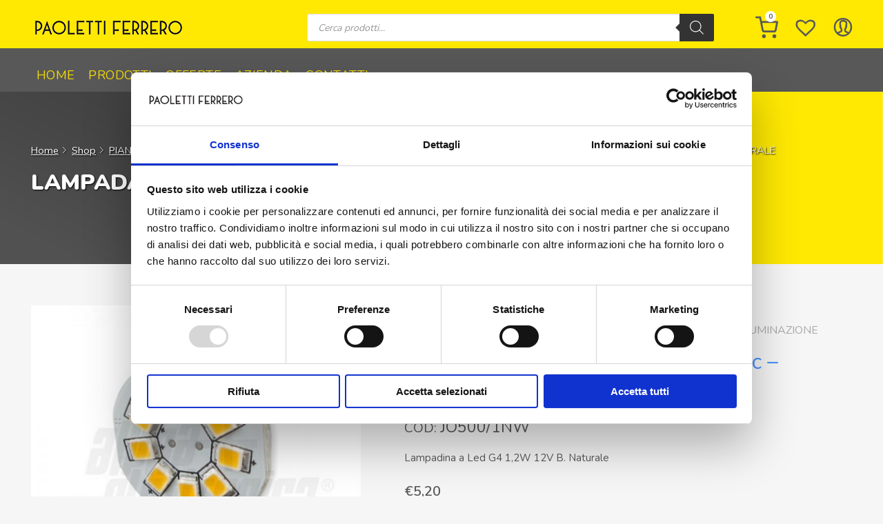

--- FILE ---
content_type: text/html; charset=UTF-8
request_url: https://www.paolettielettronica.it/p/lampadina-a-led-g4-15w-12vac-dc-bianco-naturale/
body_size: 33427
content:
<!doctype html>
<html lang="it-IT">
<head>
	<meta charset="UTF-8">
	<meta name="viewport" content="width=device-width, initial-scale=1">
	<meta name="google-site-verification" content="9izSGvrfZLaPhm1oYvMAhAHTr65cOj-WRe4iZu_VP2U" />
	
	<link rel="profile" href="https://gmpg.org/xfn/11">
        <link rel="shortcut icon" href="https://www.paolettielettronica.it/app/themes/paolettiferrero/img/favicon.ico" type="image/x-icon">
        <link rel="apple-touch-icon" type="image/x-icon" href="https://www.paolettielettronica.it/app/themes/paolettiferrero/img/apple-touch-icon-57x57.png">
        <link rel="apple-touch-icon" type="image/x-icon" sizes="114x114" href="https://www.paolettielettronica.it/app/themes/paolettiferrero/img/apple-touch-icon-114x114.png">
        <link href="https://www.paolettielettronica.it/app/themes/paolettiferrero/css/bootstrap.custom.min.css" rel="stylesheet">
        <link href="https://www.paolettielettronica.it/app/themes/paolettiferrero/css/style.css" rel="stylesheet">
        <link href="https://www.paolettielettronica.it/app/themes/paolettiferrero/css/custom.css" rel="stylesheet">

        <meta name='robots' content='index, follow, max-image-preview:large, max-snippet:-1, max-video-preview:-1' />
	<style>img:is([sizes="auto" i], [sizes^="auto," i]) { contain-intrinsic-size: 3000px 1500px }</style>
	
	<!-- This site is optimized with the Yoast SEO plugin v24.5 - https://yoast.com/wordpress/plugins/seo/ -->
	<title>Lampadina a Led G4 1,5W 12Vac/dc - BIANCO NATURALE | Paoletti Ferrero Srl</title>
	<meta name="description" content="Vendita online Lampadina a Led G4 1,5W 12Vac/dc - BIANCO NATURALE . Consulta il catalogo ufficiale di Paoletti Elettronica" />
	<link rel="canonical" href="https://www.paolettielettronica.it/p/lampadina-a-led-g4-15w-12vac-dc-bianco-naturale/" />
	<meta property="og:locale" content="it_IT" />
	<meta property="og:type" content="article" />
	<meta property="og:title" content="Lampadina a Led G4 1,5W 12Vac/dc - BIANCO NATURALE | Paoletti Ferrero Srl" />
	<meta property="og:description" content="Vendita online Lampadina a Led G4 1,5W 12Vac/dc - BIANCO NATURALE . Consulta il catalogo ufficiale di Paoletti Elettronica" />
	<meta property="og:url" content="https://www.paolettielettronica.it/p/lampadina-a-led-g4-15w-12vac-dc-bianco-naturale/" />
	<meta property="og:site_name" content="Paoletti Ferrero Srl" />
	<meta property="article:modified_time" content="2025-11-03T11:42:21+00:00" />
	<meta property="og:image" content="https://www.paolettielettronica.it/app/uploads/2021/05/JO500-1NW20160513155616.jpg" />
	<meta property="og:image:width" content="700" />
	<meta property="og:image:height" content="700" />
	<meta property="og:image:type" content="image/jpeg" />
	<meta name="twitter:card" content="summary_large_image" />
	<script type="application/ld+json" class="yoast-schema-graph">{"@context":"https://schema.org","@graph":[{"@type":"WebPage","@id":"https://www.paolettielettronica.it/p/lampadina-a-led-g4-15w-12vac-dc-bianco-naturale/","url":"https://www.paolettielettronica.it/p/lampadina-a-led-g4-15w-12vac-dc-bianco-naturale/","name":"Lampadina a Led G4 1,5W 12Vac/dc - BIANCO NATURALE | Paoletti Ferrero Srl","isPartOf":{"@id":"https://www.paolettielettronica.it/#website"},"primaryImageOfPage":{"@id":"https://www.paolettielettronica.it/p/lampadina-a-led-g4-15w-12vac-dc-bianco-naturale/#primaryimage"},"image":{"@id":"https://www.paolettielettronica.it/p/lampadina-a-led-g4-15w-12vac-dc-bianco-naturale/#primaryimage"},"thumbnailUrl":"https://www.paolettielettronica.it/app/uploads/2021/05/JO500-1NW20160513155616.jpg","datePublished":"2021-05-07T14:04:58+00:00","dateModified":"2025-11-03T11:42:21+00:00","description":"Vendita online Lampadina a Led G4 1,5W 12Vac/dc - BIANCO NATURALE . Consulta il catalogo ufficiale di Paoletti Elettronica","breadcrumb":{"@id":"https://www.paolettielettronica.it/p/lampadina-a-led-g4-15w-12vac-dc-bianco-naturale/#breadcrumb"},"inLanguage":"it-IT","potentialAction":[{"@type":"ReadAction","target":["https://www.paolettielettronica.it/p/lampadina-a-led-g4-15w-12vac-dc-bianco-naturale/"]}]},{"@type":"ImageObject","inLanguage":"it-IT","@id":"https://www.paolettielettronica.it/p/lampadina-a-led-g4-15w-12vac-dc-bianco-naturale/#primaryimage","url":"https://www.paolettielettronica.it/app/uploads/2021/05/JO500-1NW20160513155616.jpg","contentUrl":"https://www.paolettielettronica.it/app/uploads/2021/05/JO500-1NW20160513155616.jpg","width":700,"height":700},{"@type":"BreadcrumbList","@id":"https://www.paolettielettronica.it/p/lampadina-a-led-g4-15w-12vac-dc-bianco-naturale/#breadcrumb","itemListElement":[{"@type":"ListItem","position":1,"name":"Home","item":"https://www.paolettielettronica.it/"},{"@type":"ListItem","position":2,"name":"Shop","item":"https://www.paolettielettronica.it/negozio/"},{"@type":"ListItem","position":3,"name":"Lampadina a Led G4 1,5W 12Vac/dc &#8211; BIANCO NATURALE"}]},{"@type":"WebSite","@id":"https://www.paolettielettronica.it/#website","url":"https://www.paolettielettronica.it/","name":"Paoletti Ferrero Srl","description":"","publisher":{"@id":"https://www.paolettielettronica.it/#organization"},"potentialAction":[{"@type":"SearchAction","target":{"@type":"EntryPoint","urlTemplate":"https://www.paolettielettronica.it/?s={search_term_string}"},"query-input":{"@type":"PropertyValueSpecification","valueRequired":true,"valueName":"search_term_string"}}],"inLanguage":"it-IT"},{"@type":"Organization","@id":"https://www.paolettielettronica.it/#organization","name":"Paoletti Ferrero Elettronica Srl","url":"https://www.paolettielettronica.it/","logo":{"@type":"ImageObject","inLanguage":"it-IT","@id":"https://www.paolettielettronica.it/#/schema/logo/image/","url":"https://www.paolettielettronica.it/app/uploads/2022/04/paoletti-ferrero-logo.png","contentUrl":"https://www.paolettielettronica.it/app/uploads/2022/04/paoletti-ferrero-logo.png","width":226,"height":26,"caption":"Paoletti Ferrero Elettronica Srl"},"image":{"@id":"https://www.paolettielettronica.it/#/schema/logo/image/"}}]}</script>
	<!-- / Yoast SEO plugin. -->


<link rel="alternate" type="application/rss+xml" title="Paoletti Ferrero Srl &raquo; Feed" href="https://www.paolettielettronica.it/feed/" />
<link rel="alternate" type="application/rss+xml" title="Paoletti Ferrero Srl &raquo; Feed dei commenti" href="https://www.paolettielettronica.it/comments/feed/" />
<script>
window._wpemojiSettings = {"baseUrl":"https:\/\/s.w.org\/images\/core\/emoji\/15.0.3\/72x72\/","ext":".png","svgUrl":"https:\/\/s.w.org\/images\/core\/emoji\/15.0.3\/svg\/","svgExt":".svg","source":{"wpemoji":"https:\/\/www.paolettielettronica.it\/wp\/wp-includes\/js\/wp-emoji.js?ver=6.7.2","twemoji":"https:\/\/www.paolettielettronica.it\/wp\/wp-includes\/js\/twemoji.js?ver=6.7.2"}};
/**
 * @output wp-includes/js/wp-emoji-loader.js
 */

/**
 * Emoji Settings as exported in PHP via _print_emoji_detection_script().
 * @typedef WPEmojiSettings
 * @type {object}
 * @property {?object} source
 * @property {?string} source.concatemoji
 * @property {?string} source.twemoji
 * @property {?string} source.wpemoji
 * @property {?boolean} DOMReady
 * @property {?Function} readyCallback
 */

/**
 * Support tests.
 * @typedef SupportTests
 * @type {object}
 * @property {?boolean} flag
 * @property {?boolean} emoji
 */

/**
 * IIFE to detect emoji support and load Twemoji if needed.
 *
 * @param {Window} window
 * @param {Document} document
 * @param {WPEmojiSettings} settings
 */
( function wpEmojiLoader( window, document, settings ) {
	if ( typeof Promise === 'undefined' ) {
		return;
	}

	var sessionStorageKey = 'wpEmojiSettingsSupports';
	var tests = [ 'flag', 'emoji' ];

	/**
	 * Checks whether the browser supports offloading to a Worker.
	 *
	 * @since 6.3.0
	 *
	 * @private
	 *
	 * @returns {boolean}
	 */
	function supportsWorkerOffloading() {
		return (
			typeof Worker !== 'undefined' &&
			typeof OffscreenCanvas !== 'undefined' &&
			typeof URL !== 'undefined' &&
			URL.createObjectURL &&
			typeof Blob !== 'undefined'
		);
	}

	/**
	 * @typedef SessionSupportTests
	 * @type {object}
	 * @property {number} timestamp
	 * @property {SupportTests} supportTests
	 */

	/**
	 * Get support tests from session.
	 *
	 * @since 6.3.0
	 *
	 * @private
	 *
	 * @returns {?SupportTests} Support tests, or null if not set or older than 1 week.
	 */
	function getSessionSupportTests() {
		try {
			/** @type {SessionSupportTests} */
			var item = JSON.parse(
				sessionStorage.getItem( sessionStorageKey )
			);
			if (
				typeof item === 'object' &&
				typeof item.timestamp === 'number' &&
				new Date().valueOf() < item.timestamp + 604800 && // Note: Number is a week in seconds.
				typeof item.supportTests === 'object'
			) {
				return item.supportTests;
			}
		} catch ( e ) {}
		return null;
	}

	/**
	 * Persist the supports in session storage.
	 *
	 * @since 6.3.0
	 *
	 * @private
	 *
	 * @param {SupportTests} supportTests Support tests.
	 */
	function setSessionSupportTests( supportTests ) {
		try {
			/** @type {SessionSupportTests} */
			var item = {
				supportTests: supportTests,
				timestamp: new Date().valueOf()
			};

			sessionStorage.setItem(
				sessionStorageKey,
				JSON.stringify( item )
			);
		} catch ( e ) {}
	}

	/**
	 * Checks if two sets of Emoji characters render the same visually.
	 *
	 * This function may be serialized to run in a Worker. Therefore, it cannot refer to variables from the containing
	 * scope. Everything must be passed by parameters.
	 *
	 * @since 4.9.0
	 *
	 * @private
	 *
	 * @param {CanvasRenderingContext2D} context 2D Context.
	 * @param {string} set1 Set of Emoji to test.
	 * @param {string} set2 Set of Emoji to test.
	 *
	 * @return {boolean} True if the two sets render the same.
	 */
	function emojiSetsRenderIdentically( context, set1, set2 ) {
		// Cleanup from previous test.
		context.clearRect( 0, 0, context.canvas.width, context.canvas.height );
		context.fillText( set1, 0, 0 );
		var rendered1 = new Uint32Array(
			context.getImageData(
				0,
				0,
				context.canvas.width,
				context.canvas.height
			).data
		);

		// Cleanup from previous test.
		context.clearRect( 0, 0, context.canvas.width, context.canvas.height );
		context.fillText( set2, 0, 0 );
		var rendered2 = new Uint32Array(
			context.getImageData(
				0,
				0,
				context.canvas.width,
				context.canvas.height
			).data
		);

		return rendered1.every( function ( rendered2Data, index ) {
			return rendered2Data === rendered2[ index ];
		} );
	}

	/**
	 * Determines if the browser properly renders Emoji that Twemoji can supplement.
	 *
	 * This function may be serialized to run in a Worker. Therefore, it cannot refer to variables from the containing
	 * scope. Everything must be passed by parameters.
	 *
	 * @since 4.2.0
	 *
	 * @private
	 *
	 * @param {CanvasRenderingContext2D} context 2D Context.
	 * @param {string} type Whether to test for support of "flag" or "emoji".
	 * @param {Function} emojiSetsRenderIdentically Reference to emojiSetsRenderIdentically function, needed due to minification.
	 *
	 * @return {boolean} True if the browser can render emoji, false if it cannot.
	 */
	function browserSupportsEmoji( context, type, emojiSetsRenderIdentically ) {
		var isIdentical;

		switch ( type ) {
			case 'flag':
				/*
				 * Test for Transgender flag compatibility. Added in Unicode 13.
				 *
				 * To test for support, we try to render it, and compare the rendering to how it would look if
				 * the browser doesn't render it correctly (white flag emoji + transgender symbol).
				 */
				isIdentical = emojiSetsRenderIdentically(
					context,
					'\uD83C\uDFF3\uFE0F\u200D\u26A7\uFE0F', // as a zero-width joiner sequence
					'\uD83C\uDFF3\uFE0F\u200B\u26A7\uFE0F' // separated by a zero-width space
				);

				if ( isIdentical ) {
					return false;
				}

				/*
				 * Test for UN flag compatibility. This is the least supported of the letter locale flags,
				 * so gives us an easy test for full support.
				 *
				 * To test for support, we try to render it, and compare the rendering to how it would look if
				 * the browser doesn't render it correctly ([U] + [N]).
				 */
				isIdentical = emojiSetsRenderIdentically(
					context,
					'\uD83C\uDDFA\uD83C\uDDF3', // as the sequence of two code points
					'\uD83C\uDDFA\u200B\uD83C\uDDF3' // as the two code points separated by a zero-width space
				);

				if ( isIdentical ) {
					return false;
				}

				/*
				 * Test for English flag compatibility. England is a country in the United Kingdom, it
				 * does not have a two letter locale code but rather a five letter sub-division code.
				 *
				 * To test for support, we try to render it, and compare the rendering to how it would look if
				 * the browser doesn't render it correctly (black flag emoji + [G] + [B] + [E] + [N] + [G]).
				 */
				isIdentical = emojiSetsRenderIdentically(
					context,
					// as the flag sequence
					'\uD83C\uDFF4\uDB40\uDC67\uDB40\uDC62\uDB40\uDC65\uDB40\uDC6E\uDB40\uDC67\uDB40\uDC7F',
					// with each code point separated by a zero-width space
					'\uD83C\uDFF4\u200B\uDB40\uDC67\u200B\uDB40\uDC62\u200B\uDB40\uDC65\u200B\uDB40\uDC6E\u200B\uDB40\uDC67\u200B\uDB40\uDC7F'
				);

				return ! isIdentical;
			case 'emoji':
				/*
				 * Four and twenty blackbirds baked in a pie.
				 *
				 * To test for Emoji 15.0 support, try to render a new emoji: Blackbird.
				 *
				 * The Blackbird is a ZWJ sequence combining 🐦 Bird and ⬛ large black square.,
				 *
				 * 0x1F426 (\uD83D\uDC26) == Bird
				 * 0x200D == Zero-Width Joiner (ZWJ) that links the code points for the new emoji or
				 * 0x200B == Zero-Width Space (ZWS) that is rendered for clients not supporting the new emoji.
				 * 0x2B1B == Large Black Square
				 *
				 * When updating this test for future Emoji releases, ensure that individual emoji that make up the
				 * sequence come from older emoji standards.
				 */
				isIdentical = emojiSetsRenderIdentically(
					context,
					'\uD83D\uDC26\u200D\u2B1B', // as the zero-width joiner sequence
					'\uD83D\uDC26\u200B\u2B1B' // separated by a zero-width space
				);

				return ! isIdentical;
		}

		return false;
	}

	/**
	 * Checks emoji support tests.
	 *
	 * This function may be serialized to run in a Worker. Therefore, it cannot refer to variables from the containing
	 * scope. Everything must be passed by parameters.
	 *
	 * @since 6.3.0
	 *
	 * @private
	 *
	 * @param {string[]} tests Tests.
	 * @param {Function} browserSupportsEmoji Reference to browserSupportsEmoji function, needed due to minification.
	 * @param {Function} emojiSetsRenderIdentically Reference to emojiSetsRenderIdentically function, needed due to minification.
	 *
	 * @return {SupportTests} Support tests.
	 */
	function testEmojiSupports( tests, browserSupportsEmoji, emojiSetsRenderIdentically ) {
		var canvas;
		if (
			typeof WorkerGlobalScope !== 'undefined' &&
			self instanceof WorkerGlobalScope
		) {
			canvas = new OffscreenCanvas( 300, 150 ); // Dimensions are default for HTMLCanvasElement.
		} else {
			canvas = document.createElement( 'canvas' );
		}

		var context = canvas.getContext( '2d', { willReadFrequently: true } );

		/*
		 * Chrome on OS X added native emoji rendering in M41. Unfortunately,
		 * it doesn't work when the font is bolder than 500 weight. So, we
		 * check for bold rendering support to avoid invisible emoji in Chrome.
		 */
		context.textBaseline = 'top';
		context.font = '600 32px Arial';

		var supports = {};
		tests.forEach( function ( test ) {
			supports[ test ] = browserSupportsEmoji( context, test, emojiSetsRenderIdentically );
		} );
		return supports;
	}

	/**
	 * Adds a script to the head of the document.
	 *
	 * @ignore
	 *
	 * @since 4.2.0
	 *
	 * @param {string} src The url where the script is located.
	 *
	 * @return {void}
	 */
	function addScript( src ) {
		var script = document.createElement( 'script' );
		script.src = src;
		script.defer = true;
		document.head.appendChild( script );
	}

	settings.supports = {
		everything: true,
		everythingExceptFlag: true
	};

	// Create a promise for DOMContentLoaded since the worker logic may finish after the event has fired.
	var domReadyPromise = new Promise( function ( resolve ) {
		document.addEventListener( 'DOMContentLoaded', resolve, {
			once: true
		} );
	} );

	// Obtain the emoji support from the browser, asynchronously when possible.
	new Promise( function ( resolve ) {
		var supportTests = getSessionSupportTests();
		if ( supportTests ) {
			resolve( supportTests );
			return;
		}

		if ( supportsWorkerOffloading() ) {
			try {
				// Note that the functions are being passed as arguments due to minification.
				var workerScript =
					'postMessage(' +
					testEmojiSupports.toString() +
					'(' +
					[
						JSON.stringify( tests ),
						browserSupportsEmoji.toString(),
						emojiSetsRenderIdentically.toString()
					].join( ',' ) +
					'));';
				var blob = new Blob( [ workerScript ], {
					type: 'text/javascript'
				} );
				var worker = new Worker( URL.createObjectURL( blob ), { name: 'wpTestEmojiSupports' } );
				worker.onmessage = function ( event ) {
					supportTests = event.data;
					setSessionSupportTests( supportTests );
					worker.terminate();
					resolve( supportTests );
				};
				return;
			} catch ( e ) {}
		}

		supportTests = testEmojiSupports( tests, browserSupportsEmoji, emojiSetsRenderIdentically );
		setSessionSupportTests( supportTests );
		resolve( supportTests );
	} )
		// Once the browser emoji support has been obtained from the session, finalize the settings.
		.then( function ( supportTests ) {
			/*
			 * Tests the browser support for flag emojis and other emojis, and adjusts the
			 * support settings accordingly.
			 */
			for ( var test in supportTests ) {
				settings.supports[ test ] = supportTests[ test ];

				settings.supports.everything =
					settings.supports.everything && settings.supports[ test ];

				if ( 'flag' !== test ) {
					settings.supports.everythingExceptFlag =
						settings.supports.everythingExceptFlag &&
						settings.supports[ test ];
				}
			}

			settings.supports.everythingExceptFlag =
				settings.supports.everythingExceptFlag &&
				! settings.supports.flag;

			// Sets DOMReady to false and assigns a ready function to settings.
			settings.DOMReady = false;
			settings.readyCallback = function () {
				settings.DOMReady = true;
			};
		} )
		.then( function () {
			return domReadyPromise;
		} )
		.then( function () {
			// When the browser can not render everything we need to load a polyfill.
			if ( ! settings.supports.everything ) {
				settings.readyCallback();

				var src = settings.source || {};

				if ( src.concatemoji ) {
					addScript( src.concatemoji );
				} else if ( src.wpemoji && src.twemoji ) {
					addScript( src.twemoji );
					addScript( src.wpemoji );
				}
			}
		} );
} )( window, document, window._wpemojiSettings );
</script>
<style id='wp-emoji-styles-inline-css'>

	img.wp-smiley, img.emoji {
		display: inline !important;
		border: none !important;
		box-shadow: none !important;
		height: 1em !important;
		width: 1em !important;
		margin: 0 0.07em !important;
		vertical-align: -0.1em !important;
		background: none !important;
		padding: 0 !important;
	}
</style>
<link rel='stylesheet' id='wp-block-library-css' href='https://www.paolettielettronica.it/wp/wp-includes/css/dist/block-library/style.css?ver=6.7.2' media='all' />
<style id='classic-theme-styles-inline-css'>
/**
 * These rules are needed for backwards compatibility.
 * They should match the button element rules in the base theme.json file.
 */
.wp-block-button__link {
	color: #ffffff;
	background-color: #32373c;
	border-radius: 9999px; /* 100% causes an oval, but any explicit but really high value retains the pill shape. */

	/* This needs a low specificity so it won't override the rules from the button element if defined in theme.json. */
	box-shadow: none;
	text-decoration: none;

	/* The extra 2px are added to size solids the same as the outline versions.*/
	padding: calc(0.667em + 2px) calc(1.333em + 2px);

	font-size: 1.125em;
}

.wp-block-file__button {
	background: #32373c;
	color: #ffffff;
	text-decoration: none;
}

</style>
<style id='global-styles-inline-css'>
:root{--wp--preset--aspect-ratio--square: 1;--wp--preset--aspect-ratio--4-3: 4/3;--wp--preset--aspect-ratio--3-4: 3/4;--wp--preset--aspect-ratio--3-2: 3/2;--wp--preset--aspect-ratio--2-3: 2/3;--wp--preset--aspect-ratio--16-9: 16/9;--wp--preset--aspect-ratio--9-16: 9/16;--wp--preset--color--black: #000000;--wp--preset--color--cyan-bluish-gray: #abb8c3;--wp--preset--color--white: #ffffff;--wp--preset--color--pale-pink: #f78da7;--wp--preset--color--vivid-red: #cf2e2e;--wp--preset--color--luminous-vivid-orange: #ff6900;--wp--preset--color--luminous-vivid-amber: #fcb900;--wp--preset--color--light-green-cyan: #7bdcb5;--wp--preset--color--vivid-green-cyan: #00d084;--wp--preset--color--pale-cyan-blue: #8ed1fc;--wp--preset--color--vivid-cyan-blue: #0693e3;--wp--preset--color--vivid-purple: #9b51e0;--wp--preset--gradient--vivid-cyan-blue-to-vivid-purple: linear-gradient(135deg,rgba(6,147,227,1) 0%,rgb(155,81,224) 100%);--wp--preset--gradient--light-green-cyan-to-vivid-green-cyan: linear-gradient(135deg,rgb(122,220,180) 0%,rgb(0,208,130) 100%);--wp--preset--gradient--luminous-vivid-amber-to-luminous-vivid-orange: linear-gradient(135deg,rgba(252,185,0,1) 0%,rgba(255,105,0,1) 100%);--wp--preset--gradient--luminous-vivid-orange-to-vivid-red: linear-gradient(135deg,rgba(255,105,0,1) 0%,rgb(207,46,46) 100%);--wp--preset--gradient--very-light-gray-to-cyan-bluish-gray: linear-gradient(135deg,rgb(238,238,238) 0%,rgb(169,184,195) 100%);--wp--preset--gradient--cool-to-warm-spectrum: linear-gradient(135deg,rgb(74,234,220) 0%,rgb(151,120,209) 20%,rgb(207,42,186) 40%,rgb(238,44,130) 60%,rgb(251,105,98) 80%,rgb(254,248,76) 100%);--wp--preset--gradient--blush-light-purple: linear-gradient(135deg,rgb(255,206,236) 0%,rgb(152,150,240) 100%);--wp--preset--gradient--blush-bordeaux: linear-gradient(135deg,rgb(254,205,165) 0%,rgb(254,45,45) 50%,rgb(107,0,62) 100%);--wp--preset--gradient--luminous-dusk: linear-gradient(135deg,rgb(255,203,112) 0%,rgb(199,81,192) 50%,rgb(65,88,208) 100%);--wp--preset--gradient--pale-ocean: linear-gradient(135deg,rgb(255,245,203) 0%,rgb(182,227,212) 50%,rgb(51,167,181) 100%);--wp--preset--gradient--electric-grass: linear-gradient(135deg,rgb(202,248,128) 0%,rgb(113,206,126) 100%);--wp--preset--gradient--midnight: linear-gradient(135deg,rgb(2,3,129) 0%,rgb(40,116,252) 100%);--wp--preset--font-size--small: 13px;--wp--preset--font-size--medium: 20px;--wp--preset--font-size--large: 36px;--wp--preset--font-size--x-large: 42px;--wp--preset--font-family--inter: "Inter", sans-serif;--wp--preset--font-family--cardo: Cardo;--wp--preset--spacing--20: 0.44rem;--wp--preset--spacing--30: 0.67rem;--wp--preset--spacing--40: 1rem;--wp--preset--spacing--50: 1.5rem;--wp--preset--spacing--60: 2.25rem;--wp--preset--spacing--70: 3.38rem;--wp--preset--spacing--80: 5.06rem;--wp--preset--shadow--natural: 6px 6px 9px rgba(0, 0, 0, 0.2);--wp--preset--shadow--deep: 12px 12px 50px rgba(0, 0, 0, 0.4);--wp--preset--shadow--sharp: 6px 6px 0px rgba(0, 0, 0, 0.2);--wp--preset--shadow--outlined: 6px 6px 0px -3px rgba(255, 255, 255, 1), 6px 6px rgba(0, 0, 0, 1);--wp--preset--shadow--crisp: 6px 6px 0px rgba(0, 0, 0, 1);}:where(.is-layout-flex){gap: 0.5em;}:where(.is-layout-grid){gap: 0.5em;}body .is-layout-flex{display: flex;}.is-layout-flex{flex-wrap: wrap;align-items: center;}.is-layout-flex > :is(*, div){margin: 0;}body .is-layout-grid{display: grid;}.is-layout-grid > :is(*, div){margin: 0;}:where(.wp-block-columns.is-layout-flex){gap: 2em;}:where(.wp-block-columns.is-layout-grid){gap: 2em;}:where(.wp-block-post-template.is-layout-flex){gap: 1.25em;}:where(.wp-block-post-template.is-layout-grid){gap: 1.25em;}.has-black-color{color: var(--wp--preset--color--black) !important;}.has-cyan-bluish-gray-color{color: var(--wp--preset--color--cyan-bluish-gray) !important;}.has-white-color{color: var(--wp--preset--color--white) !important;}.has-pale-pink-color{color: var(--wp--preset--color--pale-pink) !important;}.has-vivid-red-color{color: var(--wp--preset--color--vivid-red) !important;}.has-luminous-vivid-orange-color{color: var(--wp--preset--color--luminous-vivid-orange) !important;}.has-luminous-vivid-amber-color{color: var(--wp--preset--color--luminous-vivid-amber) !important;}.has-light-green-cyan-color{color: var(--wp--preset--color--light-green-cyan) !important;}.has-vivid-green-cyan-color{color: var(--wp--preset--color--vivid-green-cyan) !important;}.has-pale-cyan-blue-color{color: var(--wp--preset--color--pale-cyan-blue) !important;}.has-vivid-cyan-blue-color{color: var(--wp--preset--color--vivid-cyan-blue) !important;}.has-vivid-purple-color{color: var(--wp--preset--color--vivid-purple) !important;}.has-black-background-color{background-color: var(--wp--preset--color--black) !important;}.has-cyan-bluish-gray-background-color{background-color: var(--wp--preset--color--cyan-bluish-gray) !important;}.has-white-background-color{background-color: var(--wp--preset--color--white) !important;}.has-pale-pink-background-color{background-color: var(--wp--preset--color--pale-pink) !important;}.has-vivid-red-background-color{background-color: var(--wp--preset--color--vivid-red) !important;}.has-luminous-vivid-orange-background-color{background-color: var(--wp--preset--color--luminous-vivid-orange) !important;}.has-luminous-vivid-amber-background-color{background-color: var(--wp--preset--color--luminous-vivid-amber) !important;}.has-light-green-cyan-background-color{background-color: var(--wp--preset--color--light-green-cyan) !important;}.has-vivid-green-cyan-background-color{background-color: var(--wp--preset--color--vivid-green-cyan) !important;}.has-pale-cyan-blue-background-color{background-color: var(--wp--preset--color--pale-cyan-blue) !important;}.has-vivid-cyan-blue-background-color{background-color: var(--wp--preset--color--vivid-cyan-blue) !important;}.has-vivid-purple-background-color{background-color: var(--wp--preset--color--vivid-purple) !important;}.has-black-border-color{border-color: var(--wp--preset--color--black) !important;}.has-cyan-bluish-gray-border-color{border-color: var(--wp--preset--color--cyan-bluish-gray) !important;}.has-white-border-color{border-color: var(--wp--preset--color--white) !important;}.has-pale-pink-border-color{border-color: var(--wp--preset--color--pale-pink) !important;}.has-vivid-red-border-color{border-color: var(--wp--preset--color--vivid-red) !important;}.has-luminous-vivid-orange-border-color{border-color: var(--wp--preset--color--luminous-vivid-orange) !important;}.has-luminous-vivid-amber-border-color{border-color: var(--wp--preset--color--luminous-vivid-amber) !important;}.has-light-green-cyan-border-color{border-color: var(--wp--preset--color--light-green-cyan) !important;}.has-vivid-green-cyan-border-color{border-color: var(--wp--preset--color--vivid-green-cyan) !important;}.has-pale-cyan-blue-border-color{border-color: var(--wp--preset--color--pale-cyan-blue) !important;}.has-vivid-cyan-blue-border-color{border-color: var(--wp--preset--color--vivid-cyan-blue) !important;}.has-vivid-purple-border-color{border-color: var(--wp--preset--color--vivid-purple) !important;}.has-vivid-cyan-blue-to-vivid-purple-gradient-background{background: var(--wp--preset--gradient--vivid-cyan-blue-to-vivid-purple) !important;}.has-light-green-cyan-to-vivid-green-cyan-gradient-background{background: var(--wp--preset--gradient--light-green-cyan-to-vivid-green-cyan) !important;}.has-luminous-vivid-amber-to-luminous-vivid-orange-gradient-background{background: var(--wp--preset--gradient--luminous-vivid-amber-to-luminous-vivid-orange) !important;}.has-luminous-vivid-orange-to-vivid-red-gradient-background{background: var(--wp--preset--gradient--luminous-vivid-orange-to-vivid-red) !important;}.has-very-light-gray-to-cyan-bluish-gray-gradient-background{background: var(--wp--preset--gradient--very-light-gray-to-cyan-bluish-gray) !important;}.has-cool-to-warm-spectrum-gradient-background{background: var(--wp--preset--gradient--cool-to-warm-spectrum) !important;}.has-blush-light-purple-gradient-background{background: var(--wp--preset--gradient--blush-light-purple) !important;}.has-blush-bordeaux-gradient-background{background: var(--wp--preset--gradient--blush-bordeaux) !important;}.has-luminous-dusk-gradient-background{background: var(--wp--preset--gradient--luminous-dusk) !important;}.has-pale-ocean-gradient-background{background: var(--wp--preset--gradient--pale-ocean) !important;}.has-electric-grass-gradient-background{background: var(--wp--preset--gradient--electric-grass) !important;}.has-midnight-gradient-background{background: var(--wp--preset--gradient--midnight) !important;}.has-small-font-size{font-size: var(--wp--preset--font-size--small) !important;}.has-medium-font-size{font-size: var(--wp--preset--font-size--medium) !important;}.has-large-font-size{font-size: var(--wp--preset--font-size--large) !important;}.has-x-large-font-size{font-size: var(--wp--preset--font-size--x-large) !important;}
:where(.wp-block-post-template.is-layout-flex){gap: 1.25em;}:where(.wp-block-post-template.is-layout-grid){gap: 1.25em;}
:where(.wp-block-columns.is-layout-flex){gap: 2em;}:where(.wp-block-columns.is-layout-grid){gap: 2em;}
:root :where(.wp-block-pullquote){font-size: 1.5em;line-height: 1.6;}
</style>
<link rel='stylesheet' id='contact-form-7-css' href='https://www.paolettielettronica.it/app/plugins/contact-form-7/includes/css/styles.css?ver=6.0.4' media='all' />
<style id='woocommerce-inline-inline-css'>
.woocommerce form .form-row .required { visibility: visible; }
</style>
<link rel='stylesheet' id='style-css' href='https://www.paolettielettronica.it/app/plugins/rt-base/assets/styles/style.css?ver=6.7.2' media='all' />
<link rel='stylesheet' id='brands-styles-css' href='https://www.paolettielettronica.it/app/plugins/woocommerce/assets/css/brands.css?ver=9.6.2' media='all' />
<link rel='stylesheet' id='dgwt-wcas-style-css' href='https://www.paolettielettronica.it/app/plugins/ajax-search-for-woocommerce-premium/assets/css/style.css?ver=1.29.0' media='all' />
<link rel='preload' as='font' type='font/woff2' crossorigin='anonymous' id='tinvwl-webfont-font-css' href='https://www.paolettielettronica.it/app/plugins/ti-woocommerce-wishlist/assets/fonts/tinvwl-webfont.woff2?ver=xu2uyi' media='all' />
<link rel='stylesheet' id='tinvwl-webfont-css' href='https://www.paolettielettronica.it/app/plugins/ti-woocommerce-wishlist/assets/css/webfont.min.css?ver=2.9.2' media='all' />
<link rel='stylesheet' id='tinvwl-css' href='https://www.paolettielettronica.it/app/plugins/ti-woocommerce-wishlist/assets/css/public.min.css?ver=2.9.2' media='all' />
<link rel='stylesheet' id='paolettiferrero-style-css' href='https://www.paolettielettronica.it/app/themes/paolettiferrero/style.css?ver=1.0.0' media='all' />
<link rel='stylesheet' id='paolettiferrero-woocommerce-style-css' href='https://www.paolettielettronica.it/app/themes/paolettiferrero/woocommerce.css?ver=1.0.0' media='all' />
<style id='paolettiferrero-woocommerce-style-inline-css'>
@font-face {
			font-family: "star";
			src: url("https://www.paolettielettronica.it/app/plugins/woocommerce/assets/fonts/star.eot");
			src: url("https://www.paolettielettronica.it/app/plugins/woocommerce/assets/fonts/star.eot?#iefix") format("embedded-opentype"),
				url("https://www.paolettielettronica.it/app/plugins/woocommerce/assets/fonts/star.woff") format("woff"),
				url("https://www.paolettielettronica.it/app/plugins/woocommerce/assets/fonts/star.ttf") format("truetype"),
				url("https://www.paolettielettronica.it/app/plugins/woocommerce/assets/fonts/star.svg#star") format("svg");
			font-weight: normal;
			font-style: normal;
		}
</style>
<link rel='stylesheet' id='flexible-shipping-free-shipping-css' href='https://www.paolettielettronica.it/app/plugins/flexible-shipping/assets/dist/css/free-shipping.css?ver=6.4.1.2' media='all' />
<script src="https://www.paolettielettronica.it/wp/wp-includes/js/jquery/jquery.js?ver=3.7.1" id="jquery-core-js"></script>
<script src="https://www.paolettielettronica.it/wp/wp-includes/js/jquery/jquery-migrate.js?ver=3.4.1" id="jquery-migrate-js"></script>
<script src="https://www.paolettielettronica.it/app/plugins/readydigital-ga4-pro/assets/js/ga4.js?ver=6.7.2" id="rd_ga4-js"></script>
<script src="https://www.paolettielettronica.it/app/plugins/woocommerce/assets/js/jquery-blockui/jquery.blockUI.js?ver=2.7.0-wc.9.6.2" id="jquery-blockui-js" data-wp-strategy="defer"></script>
<script id="wc-add-to-cart-js-extra">
var wc_add_to_cart_params = {"ajax_url":"\/wp\/wp-admin\/admin-ajax.php","wc_ajax_url":"\/?wc-ajax=%%endpoint%%","i18n_view_cart":"Visualizza carrello","cart_url":"https:\/\/www.paolettielettronica.it\/carrello\/","is_cart":"","cart_redirect_after_add":"no"};
</script>
<script src="https://www.paolettielettronica.it/app/plugins/woocommerce/assets/js/frontend/add-to-cart.js?ver=9.6.2" id="wc-add-to-cart-js" defer data-wp-strategy="defer"></script>
<script src="https://www.paolettielettronica.it/app/plugins/woocommerce/assets/js/flexslider/jquery.flexslider.js?ver=2.7.2-wc.9.6.2" id="flexslider-js" defer data-wp-strategy="defer"></script>
<script id="wc-single-product-js-extra">
var wc_single_product_params = {"i18n_required_rating_text":"Seleziona una valutazione","i18n_product_gallery_trigger_text":"Visualizza la galleria di immagini a schermo intero","review_rating_required":"yes","flexslider":{"rtl":false,"animation":"slide","smoothHeight":true,"directionNav":false,"controlNav":"thumbnails","slideshow":false,"animationSpeed":500,"animationLoop":false,"allowOneSlide":false},"zoom_enabled":"","zoom_options":[],"photoswipe_enabled":"","photoswipe_options":{"shareEl":false,"closeOnScroll":false,"history":false,"hideAnimationDuration":0,"showAnimationDuration":0},"flexslider_enabled":"1"};
</script>
<script src="https://www.paolettielettronica.it/app/plugins/woocommerce/assets/js/frontend/single-product.js?ver=9.6.2" id="wc-single-product-js" defer data-wp-strategy="defer"></script>
<script src="https://www.paolettielettronica.it/app/plugins/woocommerce/assets/js/js-cookie/js.cookie.js?ver=2.1.4-wc.9.6.2" id="js-cookie-js" data-wp-strategy="defer"></script>
<script id="woocommerce-js-extra">
var woocommerce_params = {"ajax_url":"\/wp\/wp-admin\/admin-ajax.php","wc_ajax_url":"\/?wc-ajax=%%endpoint%%"};
</script>
<script src="https://www.paolettielettronica.it/app/plugins/woocommerce/assets/js/frontend/woocommerce.js?ver=9.6.2" id="woocommerce-js" defer data-wp-strategy="defer"></script>
<script src="https://www.paolettielettronica.it/app/plugins/rt-base/assets/scripts/script.js?ver=6.7.2" id="script-js"></script>
<link rel="https://api.w.org/" href="https://www.paolettielettronica.it/wp-json/" /><link rel="alternate" title="JSON" type="application/json" href="https://www.paolettielettronica.it/wp-json/wp/v2/product/9920" /><link rel="EditURI" type="application/rsd+xml" title="RSD" href="https://www.paolettielettronica.it/wp/xmlrpc.php?rsd" />
<meta name="generator" content="WordPress 6.7.2" />
<meta name="generator" content="WooCommerce 9.6.2" />
<link rel='shortlink' href='https://www.paolettielettronica.it/?p=9920' />
<link rel="alternate" title="oEmbed (JSON)" type="application/json+oembed" href="https://www.paolettielettronica.it/wp-json/oembed/1.0/embed?url=https%3A%2F%2Fwww.paolettielettronica.it%2Fp%2Flampadina-a-led-g4-15w-12vac-dc-bianco-naturale%2F" />
<link rel="alternate" title="oEmbed (XML)" type="text/xml+oembed" href="https://www.paolettielettronica.it/wp-json/oembed/1.0/embed?url=https%3A%2F%2Fwww.paolettielettronica.it%2Fp%2Flampadina-a-led-g4-15w-12vac-dc-bianco-naturale%2F&#038;format=xml" />
<!-- Google Tag Manager -->
<script>(function(w,d,s,l,i){w[l]=w[l]||[];w[l].push({'gtm.start':
new Date().getTime(),event:'gtm.js'});var f=d.getElementsByTagName(s)[0],
j=d.createElement(s),dl=l!='dataLayer'?'&l='+l:'';j.async=true;j.src=
'https://www.googletagmanager.com/gtm.js?id='+i+dl;f.parentNode.insertBefore(j,f);
})(window,document,'script','dataLayer','GTM-KJC82S2');</script>
<!-- End Google Tag Manager -->
<!-- This website runs the Product Feed PRO for WooCommerce by AdTribes.io plugin - version 13.4.1.3 -->
		<style>
			.dgwt-wcas-ico-magnifier,.dgwt-wcas-ico-magnifier-handler{max-width:20px}.dgwt-wcas-search-wrapp{max-width:600px}		</style>
			<noscript><style>.woocommerce-product-gallery{ opacity: 1 !important; }</style></noscript>
	<style class='wp-fonts-local'>
@font-face{font-family:Inter;font-style:normal;font-weight:300 900;font-display:fallback;src:url('https://www.paolettielettronica.it/app/plugins/woocommerce/assets/fonts/Inter-VariableFont_slnt,wght.woff2') format('woff2');font-stretch:normal;}
@font-face{font-family:Cardo;font-style:normal;font-weight:400;font-display:fallback;src:url('https://www.paolettielettronica.it/app/plugins/woocommerce/assets/fonts/cardo_normal_400.woff2') format('woff2');}
</style>
</head>

<body class="product-template-default single single-product postid-9920 theme-paolettiferrero woocommerce woocommerce-page woocommerce-no-js tinvwl-theme-style woocommerce-active">
<!-- Google Tag Manager (noscript) -->
<noscript><iframe src="https://www.googletagmanager.com/ns.html?id=GTM-KJC82S2"
height="0" width="0" style="display:none;visibility:hidden"></iframe></noscript>
<!-- End Google Tag Manager (noscript) -->	<script type="text/javascript">
		jQuery(document).ready(function(){
            var checkdata = {
                'url': window.location.href
            };
            var interval = setInterval(loop, 1000);
            function loop(){
                if(!jQuery('[src*="www.googletagmanager.com/gtag/js"]').length){
                    jQuery.ajax({
                        type: "POST",
                        url: 'https://www.paolettielettronica.it/wp/wp-admin/admin.php?action=rd_ga4_log',
                        data: checkdata
                    });
                }
                clearInterval(interval);
            }
		var dataLayer = window.dataLayer || [];
		if(typeof rdtGa === 'undefined'){
			rdtGa = new RdtGoogleAnalytics({
				dataLayer:dataLayer
			});
		}   
		rdtGa.init({channels:[
			new RdtGoogleAnalyticsGA4Channel({dataLayer:dataLayer, consumer:rdtGa})
		]});
		}); 
	</script>
 
<script type="text/javascript">
    jQuery(document).ready(function(){
       rdtGa.notify("detailViewEvent", JSON.parse('[{"currency":"EUR","affiliation":"Paoletti Ferrero Srl","item_name":"Lampadina a Led G4 1,5W 12Vac\/dc - BIANCO NATURALE","item_id":"JO500\/1NW","price":"4.26","item_brand":"Alpha Elettronica","item_category":"PIANETA LED E ILLUMINAZIONE","item_list_name":"","item_list_id":"","index":1,"quantity":1}]'));
       rdtGa.notify("detailRemarketingEvent", JSON.parse('[{"currency":"EUR","affiliation":"Paoletti Ferrero Srl","item_name":"Lampadina a Led G4 1,5W 12Vac\/dc - BIANCO NATURALE","item_id":"JO500\/1NW","price":"4.26","item_brand":"Alpha Elettronica","item_category":"PIANETA LED E ILLUMINAZIONE","item_list_name":"","item_list_id":"","index":1,"quantity":1}]')); 
    }); 
</script>      
<div id="ga4_info_9920" class="ga4_info" data-id="9920" data-name="Lampadina a Led G4 1,5W 12Vac/dc - BIANCO NATURALE" data-sku="JO500/1NW" data-price="4.26" data-brand="Alpha Elettronica" data-category="PIANETA LED E ILLUMINAZIONE" ></div>
 <script type="text/javascript">
    jQuery(document).ready(function(){
        var interval = setInterval(loop, 500);
        function loop(){
            if(!jQuery("a[href*='remove_item']").data('ok')){
                jQuery("a[href*='remove_item']").data('ok', '1');
                jQuery("a[href*='remove_item']").click(function(event){
                    var id = jQuery(this).data('product_id');
                    var info = jQuery("#ga4_info_"+id);
                    var products = [];
                    if(info.length){
                        info.each(function(){
                            products.push({
                                'currency' : 'EUR',
                                'affiliation' :  'Paoletti Ferrero Srl',
                                'item_name' :jQuery(this).data('name'),
                                'item_id' : jQuery(this).data('sku'),
                                'price' : jQuery(this).data('price'),
                                'item_brand' : jQuery(this).data('brand'),
                                'item_category' : jQuery(this).data('category'),
                                'item_list_name' : '',
                                'item_list_id' : '',
                                'index' : 1,
                                'quantity' : ''
                            })
                        });
                    }
                    rdtGa.notify("removeFromCart", products);
                })
            }
        }
    })  
</script> <script type="text/javascript">
    jQuery(document).ready(function(){
        jQuery('[class*="add_to_cart_button"]').click(function(event){
			var product = '';
			// cerco il prodotto dal form
			let form = jQuery(this).parents('form');
			if (form.length){
				var data = form.serializeArray();
                var product_variations = form.data('product_variations');
				if (product_variations){
					for (var key=0; key<product_variations.length; key++) {
                        var variazione = product_variations[key];
                        var product = true;
                        for (var attributo in variazione.attributes) {
                            var valore = variazione.attributes[attributo];
                            for (var key=0; key<data.length; key++) {
                                var field = data[key];
                                var superAttr = field.name.match(/attribute_pa_([a-z]*)/);
                                if (superAttr && superAttr.length > 1){
                                    if(attributo == field.name){
                                        if(valore != field.value){
                                            product = false;
                                        }
                                    }
                                }
                            }
                        }
                        if(product){
                            product = variazione.variation_id;
                        }
                    }  
				} else {
                    product = jQuery(this).val();				
				}
			}
			// se non c'è il form qui product =='' quindi info sarà vuoto
			var info = jQuery("#ga4_info_" + product);
			if(!info.length){
				// prende id da url
				var url = jQuery(this).attr('href');
                if(url){
                    var parts = url.split('=');
                    info = jQuery("#ga4_info_"+parts[1]);
                }
			}
            var multi = false;
			if(!info.length){
                multi = true;
				//qui in caso di multi addToCart (forse?)
				info = jQuery(".ga4_info");
			} 
			var products = [];
			if(info.length){
				info.each(function(){
					var qty = 1;
                    if (multi){
                        qty = 0;
                    }
					if (data){
						for (var key=0; key<data.length; key++) {
							var field = data[key];
							if(field.name == 'quantity'){
								qty = field.value;
							}
							if(field.name == 'quantity['+jQuery(this).data('id')+']'){
								qty = field.value;
							}
						}						
					}
					if(parseInt(qty)){
 						var prezzo = jQuery('.woocommerce-variation-price dbi').text();
						if(!prezzo){
							prezzo = jQuery(this).data('price');
						}
						products.push({
							'currency' : 'EUR',
							'affiliation' :  'Paoletti Ferrero Srl',
							'item_name' :jQuery(this).data('name'),
							'item_id' : jQuery(this).data('sku'),
							'price' : prezzo,
							'item_brand' : jQuery(this).data('brand'),
							'item_category' : jQuery(this).data('category'),
							'item_list_name' : '',
							'item_list_id' : '',
							'index' : 1,
							'quantity' : qty
						})
					}
				});
			}
			rdtGa.notify("addToCart", products);
        })
    })  
</script>     
<script type="text/javascript">
    jQuery(document).ready(function(){
        var impressions = [];
        var i = 0;
        jQuery('.owl-carousel .product').each(function(){
            info = jQuery(this).find('.ga4_info');
            if(info.length){
                impressions.push({
                    'currency' : 'EUR',
                    'affiliation' :  'Paoletti Ferrero Srl',
                    'item_name' :info.data('name'),
                    'item_id' : info.data('sku'),
                    'price' : info.data('price'),
                    'item_brand' : info.data('brand'),
                    'item_category' : info.data('category'),
                    'item_list_name' : info.data('list'),
                    'item_list_id' : '',
                    'index' : ++i,
                    'quantity' : 1,
                    'prod_id' : info.data('id'),
                    'prod_dom_class' : 'product',
                    'viewed' : false,
					'url': info.data('url-key')
                })
            }
        })
        if(impressions.length){
            rdtGa.impressions = rdtGa.impressions.concat(impressions);
            rdtGa.notify("windowScrollEvent", 1); 
        }
        jQuery( window ).scroll(function() {
            rdtGa.notify("windowScrollEvent", 1);
        });
    })
</script>   	<div id="page" class="site">
	<a class="skip-link screen-reader-text" href="#primary">Skip to content</a>

        <header class="Sticky">
		<div class="layer"></div><!-- Mobile menu overlay mask -->

		<!-- /main_header -->

		<div class="main_nav">
			<div class="container">
				<div class="row small-gutters align-items-center">
                                    <div class="col-xl-4 col-lg-4 col-md-4 col-12 d-lg-flex align-items-center text-center">
						<div id="logo">
							<a href="https://www.paolettielettronica.it"><img src="https://www.paolettielettronica.it/app/themes/paolettiferrero/img/paoletti-ferrero-logo.png" alt="" width="226" height="26"></a>
						</div>
					</div>

					<div class="col-xl-6 col-lg-5 col-md-4 offset-md-1 col-sm-6 offset-lg-0 col-12 d-none d-sm-block text-center">
						<div class="custom-search-input">
                                                    <div  class="dgwt-wcas-search-wrapp dgwt-wcas-has-submit woocommerce dgwt-wcas-style-solaris js-dgwt-wcas-layout-classic dgwt-wcas-layout-classic js-dgwt-wcas-mobile-overlay-enabled">
		<form class="dgwt-wcas-search-form" role="search" action="https://www.paolettielettronica.it/" method="get">
		<div class="dgwt-wcas-sf-wrapp">
						<label class="screen-reader-text"
				   for="dgwt-wcas-search-input-1">Ricerca prodotti</label>

			<input id="dgwt-wcas-search-input-1"
				   type="search"
				   class="dgwt-wcas-search-input"
				   name="s"
				   value=""
				   placeholder="Cerca prodotti..."
				   autocomplete="off"
							/>
			<div class="dgwt-wcas-preloader"></div>

			<div class="dgwt-wcas-voice-search"></div>

							<button type="submit"
						aria-label="Ricerca"
						class="dgwt-wcas-search-submit">				<svg class="dgwt-wcas-ico-magnifier" xmlns="http://www.w3.org/2000/svg"
					 xmlns:xlink="http://www.w3.org/1999/xlink" x="0px" y="0px"
					 viewBox="0 0 51.539 51.361" xml:space="preserve">
		             <path 						 d="M51.539,49.356L37.247,35.065c3.273-3.74,5.272-8.623,5.272-13.983c0-11.742-9.518-21.26-21.26-21.26 S0,9.339,0,21.082s9.518,21.26,21.26,21.26c5.361,0,10.244-1.999,13.983-5.272l14.292,14.292L51.539,49.356z M2.835,21.082 c0-10.176,8.249-18.425,18.425-18.425s18.425,8.249,18.425,18.425S31.436,39.507,21.26,39.507S2.835,31.258,2.835,21.082z"/>
				</svg>
				</button>
			
			<input type="hidden" name="post_type" value="product"/>
			<input type="hidden" name="dgwt_wcas" value="1"/>

			
					</div>
	</form>
</div>

						</div>
					</div>


					 <div class="col-xl-2 col-lg-3 col-md-3 col-sm-6 col-12 d-lg-flex align-items-center justify-content-end text-right">
						<ul class="top_tools">
                                                    <li>
                                                            
                                                            <div class="dropdown dropdown-access">
                                                                <a href="https://www.paolettielettronica.it/mio-account/" class="access_link"><span>Account</span></a>
                                                                    <div class="dropdown-menu">
                                                                    <ul>
                                                                                                                                                                <li class="woocommerce-MyAccount-navigation-link woocommerce-MyAccount-navigation-link--customer-logout">
                                                                                            <a href="https://www.paolettielettronica.it/mio-account/customer-logout/?_wpnonce=6eb3005cdf">Accedi</a>
                                                                                    </li>
                                                                                                                                                </ul>
                                                                    </div>
                                                            </div>

                                                            
							</li>
                                                        <li>

                                                        <a href="https://www.paolettielettronica.it/wishlist/"
   name="wishlist" aria-label="Wishlist -"
   class="wishlist_products_counter top_wishlist-heart top_wishlist- wishlist-counter-with-products">
	<span class="wishlist_products_counter_text">Wishlist -</span>
			<span class="wishlist_products_counter_number"></span>
	</a>
							</li>
							<li>
                                                            <div class="dropdown dropdown-cart">
                                                                                                                                 <a href="https://www.paolettielettronica.it/carrello/" class="cart_bt"><strong>
                                                                        <span class="count cart_contents_count">  0</span>
                                                                </strong></a>
                                                                <div class="dropdown-menu">
                                                                    <div class="widget_shopping_cart_content">
                                                                    

	<p class="woocommerce-mini-cart__empty-message">Nessun prodotto nel carrello.</p>


                                                                    </div>
                                                                </div>
                                                            </div>

							</li>

							<li class="d-block d-sm-none">
								<a href="javascript:void(0);" class="search_panel"><span>Search</span></a>
							</li>


						</ul>
					</div>
				</div>
				<!-- /row -->
			</div>

		</div>
		<div class="main_header">
			<div class="container">
				<div class="row small-gutters">

					<nav class="col-xl-12">
						<a class="open_close" href="javascript:void(0);">
							<div class="hamburger hamburger--spin">
								<div class="hamburger-box">
									<div class="hamburger-inner"></div>
								</div>
							</div>
						</a>
						<!-- Mobile menu button -->
						<div class="main-menu">
							<div id="header_menu">
								<a href="https://www.paolettielettronica.it"><img src="https://www.paolettielettronica.it/app/themes/paolettiferrero/img/paoletti-ferrero-logo.png" alt="" width="300" height="21"></a>
								<a href="#" class="open_close" id="close_in"><i class="ti-close"></i></a>
							</div>
							<ul id="menu" class="megamenu"><li id="menu-item-22" class="menu-item menu-item-type-post_type menu-item-object-page menu-item-home menu-item-22"><a href="https://www.paolettielettronica.it/">Home</a></li>
<li id="menu-item-120" class="menu-item menu-item-type-post_type menu-item-object-page menu-item-has-children current_page_parent menu-item-120"><a href="https://www.paolettielettronica.it/negozio/">Prodotti</a>
<ul class="sub-menu">
	<li id="menu-item-15719" class="menu-item menu-item-type-taxonomy menu-item-object-product_cat menu-item-has-children menu-item-15719"><a href="https://www.paolettielettronica.it/c/alimentazione/">ALIMENTAZIONE E BATTERIE</a>
	<ul class="sub-menu">
		<li id="menu-item-15767" class="menu-item menu-item-type-taxonomy menu-item-object-product_cat menu-item-15767"><a href="https://www.paolettielettronica.it/c/alimentazione/alimentatori/">ALIMENTATORI</a></li>
		<li id="menu-item-15761" class="menu-item menu-item-type-taxonomy menu-item-object-product_cat menu-item-15761"><a href="https://www.paolettielettronica.it/c/alimentazione/batterie-e-pile/">BATTERIE E PILE</a></li>
		<li id="menu-item-15762" class="menu-item menu-item-type-taxonomy menu-item-object-product_cat menu-item-15762"><a href="https://www.paolettielettronica.it/c/alimentazione/caricabatterie/">CARICABATTERIE</a></li>
		<li id="menu-item-25829" class="menu-item menu-item-type-taxonomy menu-item-object-product_cat menu-item-25829"><a href="https://www.paolettielettronica.it/c/alimentazione/convertitori-ridutt-tensione/">CONVERTITORI/RIDUTT. TENSIONE</a></li>
		<li id="menu-item-24192" class="menu-item menu-item-type-taxonomy menu-item-object-product_cat menu-item-24192"><a href="https://www.paolettielettronica.it/c/alimentazione/generatori-elettrici/">GENERATORI ELETTRICI</a></li>
		<li id="menu-item-15764" class="menu-item menu-item-type-taxonomy menu-item-object-product_cat menu-item-15764"><a href="https://www.paolettielettronica.it/c/alimentazione/inverter-stabilizzatori-e-ups/">INVERTER STABILIZZATORI E UPS</a></li>
		<li id="menu-item-15766" class="menu-item menu-item-type-taxonomy menu-item-object-product_cat menu-item-15766"><a href="https://www.paolettielettronica.it/c/alimentazione/trasformatori-e-variac/">TRASFORMATORI E VARIAC</a></li>
	</ul>
</li>
	<li id="menu-item-15731" class="menu-item menu-item-type-taxonomy menu-item-object-product_cat menu-item-has-children menu-item-15731"><a href="https://www.paolettielettronica.it/c/cavi-e-guaine/">CAVI E GUAINE</a>
	<ul class="sub-menu">
		<li id="menu-item-19310" class="menu-item menu-item-type-taxonomy menu-item-object-product_cat menu-item-19310"><a href="https://www.paolettielettronica.it/c/cavi-e-guaine/cavetteria/">CAVETTERIA</a></li>
		<li id="menu-item-15747" class="menu-item menu-item-type-taxonomy menu-item-object-product_cat menu-item-15747"><a href="https://www.paolettielettronica.it/c/cavi-e-guaine/cavi/">CAVI</a></li>
		<li id="menu-item-15729" class="menu-item menu-item-type-taxonomy menu-item-object-product_cat menu-item-15729"><a href="https://www.paolettielettronica.it/c/cavi-e-guaine/guaine/">GUAINE</a></li>
	</ul>
</li>
	<li id="menu-item-19313" class="menu-item menu-item-type-taxonomy menu-item-object-product_cat menu-item-has-children menu-item-19313"><a href="https://www.paolettielettronica.it/c/componenti-elettronica/">COMPONENTI PER L&#8217; ELETTRONICA</a>
	<ul class="sub-menu">
		<li id="menu-item-24197" class="menu-item menu-item-type-taxonomy menu-item-object-product_cat menu-item-24197"><a href="https://www.paolettielettronica.it/c/componenti-elettronica/circuiti-stampati-millefori/">CIRCUITI STAMPATI/MILLEFORI</a></li>
		<li id="menu-item-19314" class="menu-item menu-item-type-taxonomy menu-item-object-product_cat menu-item-19314"><a href="https://www.paolettielettronica.it/c/componenti-elettronica/componentistica/">COMPONENTISTICA</a></li>
		<li id="menu-item-24194" class="menu-item menu-item-type-taxonomy menu-item-object-product_cat menu-item-24194"><a href="https://www.paolettielettronica.it/c/componenti-elettronica/condensatori-e-filtri/">CONDENSATORI E FILTRI</a></li>
		<li id="menu-item-24195" class="menu-item menu-item-type-taxonomy menu-item-object-product_cat menu-item-24195"><a href="https://www.paolettielettronica.it/c/componenti-elettronica/fonti-acustiche/">FONTI ACUSTICHE</a></li>
		<li id="menu-item-19315" class="menu-item menu-item-type-taxonomy menu-item-object-product_cat menu-item-19315"><a href="https://www.paolettielettronica.it/c/componenti-elettronica/fusibili-e-portafusibili/">FUSIBILI E PORTAFUSIBILI</a></li>
		<li id="menu-item-19316" class="menu-item menu-item-type-taxonomy menu-item-object-product_cat menu-item-19316"><a href="https://www.paolettielettronica.it/c/componenti-elettronica/optoelettronica-componenti/">OPTOELETTRONICA</a></li>
		<li id="menu-item-19317" class="menu-item menu-item-type-taxonomy menu-item-object-product_cat menu-item-19317"><a href="https://www.paolettielettronica.it/c/componenti-elettronica/potenziometri-e-trimmer/">POTENZIOMETRI E TRIMMER</a></li>
		<li id="menu-item-24193" class="menu-item menu-item-type-taxonomy menu-item-object-product_cat menu-item-24193"><a href="https://www.paolettielettronica.it/c/componenti-elettronica/resistenze/">RESISTENZE</a></li>
		<li id="menu-item-24196" class="menu-item menu-item-type-taxonomy menu-item-object-product_cat menu-item-24196"><a href="https://www.paolettielettronica.it/c/componenti-elettronica/semiconduttori/">SEMICONDUTTORI</a></li>
	</ul>
</li>
	<li id="menu-item-24190" class="menu-item menu-item-type-taxonomy menu-item-object-product_cat menu-item-has-children menu-item-24190"><a href="https://www.paolettielettronica.it/c/connettori/">CONNETTORI</a>
	<ul class="sub-menu">
		<li id="menu-item-25838" class="menu-item menu-item-type-taxonomy menu-item-object-product_cat menu-item-25838"><a href="https://www.paolettielettronica.it/c/informatica-tablet-e-telefonia/accessori-informatica/adattatori/">ADATTATORI</a></li>
		<li id="menu-item-25839" class="menu-item menu-item-type-taxonomy menu-item-object-product_cat menu-item-25839"><a href="https://www.paolettielettronica.it/c/connettori/banane-e-boccole/">BANANE E BOCCOLE</a></li>
		<li id="menu-item-24198" class="menu-item menu-item-type-taxonomy menu-item-object-product_cat menu-item-24198"><a href="https://www.paolettielettronica.it/c/connettori/coccodrilli/">COCCODRILLI</a></li>
		<li id="menu-item-19318" class="menu-item menu-item-type-taxonomy menu-item-object-product_cat menu-item-19318"><a href="https://www.paolettielettronica.it/c/connettori/connettori-audio-video/">CONNETTORI AUDIO VIDEO</a></li>
		<li id="menu-item-19321" class="menu-item menu-item-type-taxonomy menu-item-object-product_cat menu-item-19321"><a href="https://www.paolettielettronica.it/c/connettori/connettori-per-batterie/">CONNETTORI PER BATTERIE</a></li>
		<li id="menu-item-19322" class="menu-item menu-item-type-taxonomy menu-item-object-product_cat menu-item-19322"><a href="https://www.paolettielettronica.it/c/connettori/connettori-rf/">CONNETTORI RF</a></li>
		<li id="menu-item-24199" class="menu-item menu-item-type-taxonomy menu-item-object-product_cat menu-item-24199"><a href="https://www.paolettielettronica.it/c/connettori/connettori-rj-connettori-2/">CONNETTORI RJ</a></li>
		<li id="menu-item-25840" class="menu-item menu-item-type-taxonomy menu-item-object-product_cat menu-item-25840"><a href="https://www.paolettielettronica.it/c/connettori/connettori-usb-e-d-sub/">CONNETTORI USB e D-SUB</a></li>
		<li id="menu-item-19323" class="menu-item menu-item-type-taxonomy menu-item-object-product_cat menu-item-19323"><a href="https://www.paolettielettronica.it/c/connettori/connettori-vari/">CONNETTORI VARI</a></li>
		<li id="menu-item-19324" class="menu-item menu-item-type-taxonomy menu-item-object-product_cat menu-item-19324"><a href="https://www.paolettielettronica.it/c/connettori/connettori-waterproof/">CONNETTORI WATERPROOF</a></li>
		<li id="menu-item-24202" class="menu-item menu-item-type-taxonomy menu-item-object-product_cat menu-item-24202"><a href="https://www.paolettielettronica.it/c/connettori/morsetti/">MORSETTI</a></li>
		<li id="menu-item-24203" class="menu-item menu-item-type-taxonomy menu-item-object-product_cat menu-item-24203"><a href="https://www.paolettielettronica.it/c/connettori/spine-e-prese/">SPINE E PRESE</a></li>
		<li id="menu-item-24204" class="menu-item menu-item-type-taxonomy menu-item-object-product_cat menu-item-24204"><a href="https://www.paolettielettronica.it/c/connettori/terminali-di-connessione/">TERMINALI DI CONNESSIONE</a></li>
	</ul>
</li>
	<li id="menu-item-15770" class="menu-item menu-item-type-taxonomy menu-item-object-product_cat menu-item-has-children menu-item-15770"><a href="https://www.paolettielettronica.it/c/contenitori-elettronica/">CONTENITORI PER ELETTRONICA</a>
	<ul class="sub-menu">
		<li id="menu-item-19327" class="menu-item menu-item-type-taxonomy menu-item-object-product_cat menu-item-19327"><a href="https://www.paolettielettronica.it/c/contenitori-elettronica/accessori-contenitori/">ACCESSORI CONTENITORI</a></li>
		<li id="menu-item-15768" class="menu-item menu-item-type-taxonomy menu-item-object-product_cat menu-item-15768"><a href="https://www.paolettielettronica.it/c/contenitori-elettronica/metallo/">CONTENITORI IN METALLO</a></li>
		<li id="menu-item-15769" class="menu-item menu-item-type-taxonomy menu-item-object-product_cat menu-item-15769"><a href="https://www.paolettielettronica.it/c/contenitori-elettronica/plastica/">CONTENITORI IN PLASTICA</a></li>
		<li id="menu-item-24205" class="menu-item menu-item-type-taxonomy menu-item-object-product_cat menu-item-24205"><a href="https://www.paolettielettronica.it/c/contenitori-elettronica/manopole-dissipatori-meccanica/">MANOPOLE/DISSIPATORI/MECCANICA</a></li>
	</ul>
</li>
	<li id="menu-item-15772" class="menu-item menu-item-type-taxonomy menu-item-object-product_cat menu-item-has-children menu-item-15772"><a href="https://www.paolettielettronica.it/c/rinnovabili/">FOTOVOLTAICO E RINNOVABILI</a>
	<ul class="sub-menu">
		<li id="menu-item-15774" class="menu-item menu-item-type-taxonomy menu-item-object-product_cat menu-item-15774"><a href="https://www.paolettielettronica.it/c/rinnovabili/accessori-per-solare/">ACCESSORI PER SOLARE</a></li>
		<li id="menu-item-19328" class="menu-item menu-item-type-taxonomy menu-item-object-product_cat menu-item-19328"><a href="https://www.paolettielettronica.it/c/rinnovabili/kit-fotovoltaico/">KIT FOTOVOLTAICO</a></li>
		<li id="menu-item-15773" class="menu-item menu-item-type-taxonomy menu-item-object-product_cat menu-item-15773"><a href="https://www.paolettielettronica.it/c/rinnovabili/pannelli-solari/">PANNELLI SOLARI</a></li>
		<li id="menu-item-15775" class="menu-item menu-item-type-taxonomy menu-item-object-product_cat menu-item-15775"><a href="https://www.paolettielettronica.it/c/rinnovabili/regolatori-di-carica/">REGOLATORI DI CARICA</a></li>
	</ul>
</li>
	<li id="menu-item-17378" class="menu-item menu-item-type-taxonomy menu-item-object-product_cat menu-item-has-children menu-item-17378"><a href="https://www.paolettielettronica.it/c/home-e-outdoor/">HOME E OUTDOOR</a>
	<ul class="sub-menu">
		<li id="menu-item-19330" class="menu-item menu-item-type-taxonomy menu-item-object-product_cat menu-item-19330"><a href="https://www.paolettielettronica.it/c/home-e-outdoor/action-cam-home-e-outdoor/">ACTION CAM</a></li>
		<li id="menu-item-17379" class="menu-item menu-item-type-taxonomy menu-item-object-product_cat menu-item-17379"><a href="https://www.paolettielettronica.it/c/home-e-outdoor/cercametalli/">CERCAMETALLI</a></li>
		<li id="menu-item-19334" class="menu-item menu-item-type-taxonomy menu-item-object-product_cat menu-item-19334"><a href="https://www.paolettielettronica.it/c/home-e-outdoor/dash-cam-home-e-outdoor/">DASH CAM</a></li>
		<li id="menu-item-17385" class="menu-item menu-item-type-taxonomy menu-item-object-product_cat menu-item-17385"><a href="https://www.paolettielettronica.it/c/home-e-outdoor/elettronica-per-la-casa/">ELETTRONICA PER LA CASA</a></li>
		<li id="menu-item-17381" class="menu-item menu-item-type-taxonomy menu-item-object-product_cat menu-item-17381"><a href="https://www.paolettielettronica.it/c/home-e-outdoor/torce-a-led/">TORCE A LED</a></li>
		<li id="menu-item-17382" class="menu-item menu-item-type-taxonomy menu-item-object-product_cat menu-item-17382"><a href="https://www.paolettielettronica.it/c/home-e-outdoor/varie-hobbistica/">VARIE HOBBISTICA</a></li>
	</ul>
</li>
	<li id="menu-item-19430" class="menu-item menu-item-type-taxonomy menu-item-object-product_cat menu-item-has-children menu-item-19430"><a href="https://www.paolettielettronica.it/c/materiale-elettrico/">MATERIALE ELETTRICO</a>
	<ul class="sub-menu">
		<li id="menu-item-25831" class="menu-item menu-item-type-taxonomy menu-item-object-product_cat menu-item-25831"><a href="https://www.paolettielettronica.it/c/materiale-elettrico/accessori-elettrici/">ACCESSORI ELETTRICI</a></li>
		<li id="menu-item-19309" class="menu-item menu-item-type-taxonomy menu-item-object-product_cat menu-item-19309"><a href="https://www.paolettielettronica.it/c/materiale-elettrico/cavi-e-prolunghe/">CAVI E PROLUNGHE</a></li>
		<li id="menu-item-24210" class="menu-item menu-item-type-taxonomy menu-item-object-product_cat menu-item-24210"><a href="https://www.paolettielettronica.it/c/materiale-elettrico/impiantistica-civile/">IMPIANTISTICA CIVILE</a></li>
		<li id="menu-item-25837" class="menu-item menu-item-type-taxonomy menu-item-object-product_cat menu-item-25837"><a href="https://www.paolettielettronica.it/c/materiale-elettrico/multiprese-prese-adattatori-materiale-elettrico/">MULTIPRESE PRESE ADATTATORI</a></li>
		<li id="menu-item-25834" class="menu-item menu-item-type-taxonomy menu-item-object-product_cat menu-item-25834"><a href="https://www.paolettielettronica.it/c/materiale-elettrico/sensori-e-crepuscolari/">SENSORI E CREPUSCOLARI</a></li>
	</ul>
</li>
	<li id="menu-item-15776" class="menu-item menu-item-type-taxonomy menu-item-object-product_cat menu-item-has-children menu-item-15776"><a href="https://www.paolettielettronica.it/c/motori-per-elettronica/">MOTORIDUTTORI MOTORI E VENTOLE</a>
	<ul class="sub-menu">
		<li id="menu-item-15778" class="menu-item menu-item-type-taxonomy menu-item-object-product_cat menu-item-15778"><a href="https://www.paolettielettronica.it/c/motori-per-elettronica/motori/">MOTORI</a></li>
		<li id="menu-item-15777" class="menu-item menu-item-type-taxonomy menu-item-object-product_cat menu-item-15777"><a href="https://www.paolettielettronica.it/c/motori-per-elettronica/motoriduttori/">MOTORIDUTTORI</a></li>
		<li id="menu-item-15779" class="menu-item menu-item-type-taxonomy menu-item-object-product_cat menu-item-15779"><a href="https://www.paolettielettronica.it/c/motori-per-elettronica/step-motor/">STEP MOTOR</a></li>
		<li id="menu-item-15780" class="menu-item menu-item-type-taxonomy menu-item-object-product_cat menu-item-15780"><a href="https://www.paolettielettronica.it/c/motori-per-elettronica/ventole-e-griglie/">VENTOLE E GRIGLIE</a></li>
	</ul>
</li>
	<li id="menu-item-25842" class="menu-item menu-item-type-taxonomy menu-item-object-product_cat menu-item-has-children menu-item-25842"><a href="https://www.paolettielettronica.it/c/multimedia-e-tv/">MULTIMEDIA e TV</a>
	<ul class="sub-menu">
		<li id="menu-item-25846" class="menu-item menu-item-type-taxonomy menu-item-object-product_cat menu-item-25846"><a href="https://www.paolettielettronica.it/c/multimedia-e-tv/accessori-smartphone-multimedia-e-tv/">ACCESSORI SMARTPHONE</a></li>
		<li id="menu-item-25847" class="menu-item menu-item-type-taxonomy menu-item-object-product_cat menu-item-25847"><a href="https://www.paolettielettronica.it/c/multimedia-e-tv/audio-video-multimedia-e-tv/">AUDIO/VIDEO</a></li>
		<li id="menu-item-25848" class="menu-item menu-item-type-taxonomy menu-item-object-product_cat menu-item-25848"><a href="https://www.paolettielettronica.it/c/multimedia-e-tv/cavi-raccordo-multimedia-e-tv/">CAVI RACCORDO</a></li>
		<li id="menu-item-25844" class="menu-item menu-item-type-taxonomy menu-item-object-product_cat menu-item-25844"><a href="https://www.paolettielettronica.it/c/multimedia-e-tv/informatica-multimedia-e-tv/">INFORMATICA</a></li>
		<li id="menu-item-25843" class="menu-item menu-item-type-taxonomy menu-item-object-product_cat menu-item-25843"><a href="https://www.paolettielettronica.it/c/multimedia-e-tv/mondo-hdmi-multimedia-e-tv/">MONDO HDMI</a></li>
		<li id="menu-item-25845" class="menu-item menu-item-type-taxonomy menu-item-object-product_cat menu-item-25845"><a href="https://www.paolettielettronica.it/c/multimedia-e-tv/telecomandi-e-radiocomandi/">TELECOMANDI e RADIOCOMANDI</a></li>
	</ul>
</li>
	<li id="menu-item-19343" class="menu-item menu-item-type-taxonomy menu-item-object-product_cat current-product-ancestor current-menu-parent current-product-parent menu-item-has-children menu-item-19343"><a href="https://www.paolettielettronica.it/c/pianeta-led-e-illuminazione/">PIANETA LED E ILLUMINAZIONE</a>
	<ul class="sub-menu">
		<li id="menu-item-24216" class="menu-item menu-item-type-taxonomy menu-item-object-product_cat menu-item-24216"><a href="https://www.paolettielettronica.it/c/pianeta-led-e-illuminazione/accessori-led/">ACCESSORI LED</a></li>
		<li id="menu-item-19344" class="menu-item menu-item-type-taxonomy menu-item-object-product_cat current-product-ancestor current-menu-parent current-product-parent menu-item-19344"><a href="https://www.paolettielettronica.it/c/pianeta-led-e-illuminazione/lampade-a-led/">LAMPADE A LED</a></li>
		<li id="menu-item-19345" class="menu-item menu-item-type-taxonomy menu-item-object-product_cat menu-item-19345"><a href="https://www.paolettielettronica.it/c/pianeta-led-e-illuminazione/lampade-da-tavolo/">LAMPADE DA TAVOLO</a></li>
		<li id="menu-item-19346" class="menu-item menu-item-type-taxonomy menu-item-object-product_cat menu-item-19346"><a href="https://www.paolettielettronica.it/c/pianeta-led-e-illuminazione/proiettori-led/">PROIETTORI LED</a></li>
		<li id="menu-item-24217" class="menu-item menu-item-type-taxonomy menu-item-object-product_cat menu-item-24217"><a href="https://www.paolettielettronica.it/c/pianeta-led-e-illuminazione/sistemi-di-controllo/">SISTEMI DI CONTROLLO</a></li>
		<li id="menu-item-24218" class="menu-item menu-item-type-taxonomy menu-item-object-product_cat menu-item-24218"><a href="https://www.paolettielettronica.it/c/pianeta-led-e-illuminazione/strisce-led/">STRISCE LED</a></li>
	</ul>
</li>
	<li id="menu-item-19347" class="menu-item menu-item-type-taxonomy menu-item-object-product_cat menu-item-has-children menu-item-19347"><a href="https://www.paolettielettronica.it/c/prodotti-chimici/">PRODOTTI CHIMICI</a>
	<ul class="sub-menu">
		<li id="menu-item-19348" class="menu-item menu-item-type-taxonomy menu-item-object-product_cat menu-item-19348"><a href="https://www.paolettielettronica.it/c/prodotti-chimici/adesivi-e-colle/">ADESIVI e COLLE</a></li>
		<li id="menu-item-24220" class="menu-item menu-item-type-taxonomy menu-item-object-product_cat menu-item-24220"><a href="https://www.paolettielettronica.it/c/prodotti-chimici/grasso/">GRASSO</a></li>
		<li id="menu-item-19349" class="menu-item menu-item-type-taxonomy menu-item-object-product_cat menu-item-19349"><a href="https://www.paolettielettronica.it/c/prodotti-chimici/nastri/">NASTRI</a></li>
		<li id="menu-item-19350" class="menu-item menu-item-type-taxonomy menu-item-object-product_cat menu-item-19350"><a href="https://www.paolettielettronica.it/c/prodotti-chimici/paste-termoconduttive/">PASTE TERMOCONDUTTIVE</a></li>
		<li id="menu-item-19351" class="menu-item menu-item-type-taxonomy menu-item-object-product_cat menu-item-19351"><a href="https://www.paolettielettronica.it/c/prodotti-chimici/spray-e-lattine/">SPRAY E LATTINE</a></li>
	</ul>
</li>
	<li id="menu-item-24221" class="menu-item menu-item-type-taxonomy menu-item-object-product_cat menu-item-has-children menu-item-24221"><a href="https://www.paolettielettronica.it/c/robotica-e-sistemi-di-sviluppo/">ROBOTICA E SISTEMI DI SVILUPPO</a>
	<ul class="sub-menu">
		<li id="menu-item-24222" class="menu-item menu-item-type-taxonomy menu-item-object-product_cat menu-item-24222"><a href="https://www.paolettielettronica.it/c/robotica-e-sistemi-di-sviluppo/stem/">STEM</a></li>
	</ul>
</li>
	<li id="menu-item-24223" class="menu-item menu-item-type-taxonomy menu-item-object-product_cat menu-item-has-children menu-item-24223"><a href="https://www.paolettielettronica.it/c/sicurezza-e-sorveglianza/">SICUREZZA E SORVEGLIANZA</a>
	<ul class="sub-menu">
		<li id="menu-item-24225" class="menu-item menu-item-type-taxonomy menu-item-object-product_cat menu-item-24225"><a href="https://www.paolettielettronica.it/c/sicurezza-e-sorveglianza/allarmi-sicurezza-e-sorveglianza/">ALLARMI</a></li>
		<li id="menu-item-25830" class="menu-item menu-item-type-taxonomy menu-item-object-product_cat menu-item-25830"><a href="https://www.paolettielettronica.it/c/sicurezza-e-sorveglianza/domotica/">DOMOTICA</a></li>
		<li id="menu-item-24224" class="menu-item menu-item-type-taxonomy menu-item-object-product_cat menu-item-24224"><a href="https://www.paolettielettronica.it/c/sicurezza-e-sorveglianza/sorveglianza/">SORVEGLIANZA</a></li>
	</ul>
</li>
	<li id="menu-item-24226" class="menu-item menu-item-type-taxonomy menu-item-object-product_cat menu-item-has-children menu-item-24226"><a href="https://www.paolettielettronica.it/c/sistemi-di-amplificazione/">SISTEMI DI AMPLIFICAZIONE</a>
	<ul class="sub-menu">
		<li id="menu-item-24228" class="menu-item menu-item-type-taxonomy menu-item-object-product_cat menu-item-24228"><a href="https://www.paolettielettronica.it/c/sistemi-di-amplificazione/megafoni-sistemi-di-amplificazione/">MEGAFONI</a></li>
		<li id="menu-item-24227" class="menu-item menu-item-type-taxonomy menu-item-object-product_cat menu-item-24227"><a href="https://www.paolettielettronica.it/c/sistemi-di-amplificazione/microfoni-e-radiomicrofoni/">MICROFONI E RADIOMICROFONI</a></li>
	</ul>
</li>
	<li id="menu-item-17662" class="menu-item menu-item-type-taxonomy menu-item-object-product_cat menu-item-has-children menu-item-17662"><a href="https://www.paolettielettronica.it/c/strumenti-e-utensili/">STRUMENTI E UTENSILI</a>
	<ul class="sub-menu">
		<li id="menu-item-17666" class="menu-item menu-item-type-taxonomy menu-item-object-product_cat menu-item-17666"><a href="https://www.paolettielettronica.it/c/strumenti-e-utensili/saldatura/">SALDATURA</a></li>
		<li id="menu-item-17663" class="menu-item menu-item-type-taxonomy menu-item-object-product_cat menu-item-17663"><a href="https://www.paolettielettronica.it/c/strumenti-e-utensili/strumenti-di-misura/">STRUMENTI DI MISURA</a></li>
		<li id="menu-item-17664" class="menu-item menu-item-type-taxonomy menu-item-object-product_cat menu-item-17664"><a href="https://www.paolettielettronica.it/c/strumenti-e-utensili/utensili/">UTENSILI</a></li>
		<li id="menu-item-17665" class="menu-item menu-item-type-taxonomy menu-item-object-product_cat menu-item-17665"><a href="https://www.paolettielettronica.it/c/strumenti-e-utensili/valigie/">VALIGIE</a></li>
	</ul>
</li>
</ul>
</li>
<li id="menu-item-173" class="menu-item menu-item-type-post_type menu-item-object-page menu-item-173"><a href="https://www.paolettielettronica.it/offerte/">Offerte</a></li>
<li id="menu-item-179" class="menu-item menu-item-type-post_type menu-item-object-page menu-item-179"><a href="https://www.paolettielettronica.it/azienda/">Azienda</a></li>
<li id="menu-item-286" class="menu-item menu-item-type-post_type menu-item-object-page menu-item-286"><a href="https://www.paolettielettronica.it/contatti/">Contatti</a></li>
</ul>						</div>
						<!--/main-menu -->
                        
                        </div>
					</nav>

				</div>
				<!-- /row -->
			</div>
		</div>
	</header>
	<!-- /header -->
    <div class="top_panel d-block d-sm-none">
		<div class="container header_panel">
			<a href="#" class="btn_close_top_panel"><i class="ti-close"></i></a>
			<small>Cosa stai cercando?</small>
		</div>
		<!-- /header_panel -->

		<div class="container">
			<div class="search-input">
					<div  class="dgwt-wcas-search-wrapp dgwt-wcas-has-submit woocommerce dgwt-wcas-style-solaris js-dgwt-wcas-layout-classic dgwt-wcas-layout-classic js-dgwt-wcas-mobile-overlay-enabled">
		<form class="dgwt-wcas-search-form" role="search" action="https://www.paolettielettronica.it/" method="get">
		<div class="dgwt-wcas-sf-wrapp">
						<label class="screen-reader-text"
				   for="dgwt-wcas-search-input-2">Ricerca prodotti</label>

			<input id="dgwt-wcas-search-input-2"
				   type="search"
				   class="dgwt-wcas-search-input"
				   name="s"
				   value=""
				   placeholder="Cerca prodotti..."
				   autocomplete="off"
							/>
			<div class="dgwt-wcas-preloader"></div>

			<div class="dgwt-wcas-voice-search"></div>

							<button type="submit"
						aria-label="Ricerca"
						class="dgwt-wcas-search-submit">				<svg class="dgwt-wcas-ico-magnifier" xmlns="http://www.w3.org/2000/svg"
					 xmlns:xlink="http://www.w3.org/1999/xlink" x="0px" y="0px"
					 viewBox="0 0 51.539 51.361" xml:space="preserve">
		             <path 						 d="M51.539,49.356L37.247,35.065c3.273-3.74,5.272-8.623,5.272-13.983c0-11.742-9.518-21.26-21.26-21.26 S0,9.339,0,21.082s9.518,21.26,21.26,21.26c5.361,0,10.244-1.999,13.983-5.272l14.292,14.292L51.539,49.356z M2.835,21.082 c0-10.176,8.249-18.425,18.425-18.425s18.425,8.249,18.425,18.425S31.436,39.507,21.26,39.507S2.835,31.258,2.835,21.082z"/>
				</svg>
				</button>
			
			<input type="hidden" name="post_type" value="product"/>
			<input type="hidden" name="dgwt_wcas" value="1"/>

			
					</div>
	</form>
</div>
				</div>
		</div>
		<!-- /related -->
	</div>
<main> 

        <div class="top_banner" >
            <div class="opacity-mask d-flex align-items-center" >
                <div class="container">
                    <div class="breadcrumbs">
        			<main id="primary" class="site-main">
		<ul class="woocommerce-breadcrumb"><li><a href="https://www.paolettielettronica.it">Home</a></li> <li><a href="https://www.paolettielettronica.it/negozio/">Shop</a></li> <li><a href="https://www.paolettielettronica.it/c/pianeta-led-e-illuminazione/">PIANETA LED E ILLUMINAZIONE</a></li> <li><a href="https://www.paolettielettronica.it/c/pianeta-led-e-illuminazione/lampade-a-led/">LAMPADE A LED</a></li> <li><a href="https://www.paolettielettronica.it/c/pianeta-led-e-illuminazione/lampade-a-led/lampada-a-led-speciale/">LAMPADA A LED SPECIALE</a></li> <li>Lampadina a Led G4 1,5W 12Vac/dc &#8211; BIANCO NATURALE</li></ul>
                    </div>
                    <span class="title_cat">LAMPADA A LED SPECIALE</span>
                </div>
            </div>
						<img src="https://www.paolettielettronica.it/app/themes/paolettiferrero/img/sf-banner.png" class="img-fluid" alt="">
			         
        </div>

    <div class="container main-margin margin_60 woocommerce">

                            <!--<div class="row small-gutters products">-->
                                

                            
                                <!--<div class="col-6 col-md-3">-->
                                 <!--</div>-->
                          
                            <!--</div>-->
<div class="woocommerce-notices-wrapper"></div><div id="product-9920" class="product type-product post-9920 status-publish first instock product_cat-lampada-a-led-speciale product_cat-lampade-a-led product_cat-pianeta-led-e-illuminazione has-post-thumbnail taxable shipping-taxable purchasable product-type-simple">
    <div class="row">
        <div class="col-12 col-sm-10 offset-sm-1 col-md-5 offset-md-0">
	<div class="woocommerce-product-gallery woocommerce-product-gallery--with-images woocommerce-product-gallery--columns-4 images" data-columns="4" style="opacity: 0; transition: opacity .25s ease-in-out;">
	<div class="woocommerce-product-gallery__wrapper">
		<div data-thumb="https://www.paolettielettronica.it/app/uploads/2021/05/JO500-1NW20160513155616-100x100.jpg" data-thumb-alt="Lampadina a Led G4 1,5W 12Vac/dc - BIANCO NATURALE" data-thumb-srcset="https://www.paolettielettronica.it/app/uploads/2021/05/JO500-1NW20160513155616-100x100.jpg 100w, https://www.paolettielettronica.it/app/uploads/2021/05/JO500-1NW20160513155616-300x300.jpg 300w, https://www.paolettielettronica.it/app/uploads/2021/05/JO500-1NW20160513155616-500x500.jpg 500w, https://www.paolettielettronica.it/app/uploads/2021/05/JO500-1NW20160513155616-64x64.jpg 64w, https://www.paolettielettronica.it/app/uploads/2021/05/JO500-1NW20160513155616-150x150.jpg 150w, https://www.paolettielettronica.it/app/uploads/2021/05/JO500-1NW20160513155616.jpg 700w"  data-thumb-sizes="(max-width: 100px) 100vw, 100px" class="woocommerce-product-gallery__image"><img width="500" height="500" src="https://www.paolettielettronica.it/app/uploads/2021/05/JO500-1NW20160513155616-500x500.jpg" class="wp-post-image" alt="Lampadina a Led G4 1,5W 12Vac/dc - BIANCO NATURALE" data-caption="" data-src="https://www.paolettielettronica.it/app/uploads/2021/05/JO500-1NW20160513155616.jpg" data-large_image="https://www.paolettielettronica.it/app/uploads/2021/05/JO500-1NW20160513155616.jpg" data-large_image_width="700" data-large_image_height="700" decoding="async" fetchpriority="high" srcset="https://www.paolettielettronica.it/app/uploads/2021/05/JO500-1NW20160513155616-500x500.jpg 500w, https://www.paolettielettronica.it/app/uploads/2021/05/JO500-1NW20160513155616-300x300.jpg 300w, https://www.paolettielettronica.it/app/uploads/2021/05/JO500-1NW20160513155616-100x100.jpg 100w, https://www.paolettielettronica.it/app/uploads/2021/05/JO500-1NW20160513155616-64x64.jpg 64w, https://www.paolettielettronica.it/app/uploads/2021/05/JO500-1NW20160513155616-150x150.jpg 150w, https://www.paolettielettronica.it/app/uploads/2021/05/JO500-1NW20160513155616.jpg 700w" sizes="(max-width: 500px) 100vw, 500px" /></div><div data-thumb="https://www.paolettielettronica.it/app/uploads/2021/05/JO500-1NW_220160513155623-100x100.jpg" data-thumb-alt="Lampadina a Led G4 1,5W 12Vac/dc - BIANCO NATURALE - immagine 2" data-thumb-srcset="https://www.paolettielettronica.it/app/uploads/2021/05/JO500-1NW_220160513155623-100x100.jpg 100w, https://www.paolettielettronica.it/app/uploads/2021/05/JO500-1NW_220160513155623-300x300.jpg 300w, https://www.paolettielettronica.it/app/uploads/2021/05/JO500-1NW_220160513155623-500x500.jpg 500w, https://www.paolettielettronica.it/app/uploads/2021/05/JO500-1NW_220160513155623-64x64.jpg 64w, https://www.paolettielettronica.it/app/uploads/2021/05/JO500-1NW_220160513155623-150x150.jpg 150w, https://www.paolettielettronica.it/app/uploads/2021/05/JO500-1NW_220160513155623.jpg 700w"  data-thumb-sizes="(max-width: 100px) 100vw, 100px" class="woocommerce-product-gallery__image"><img width="500" height="500" src="https://www.paolettielettronica.it/app/uploads/2021/05/JO500-1NW_220160513155623-500x500.jpg" class="" alt="Lampadina a Led G4 1,5W 12Vac/dc - BIANCO NATURALE - immagine 2" data-caption="" data-src="https://www.paolettielettronica.it/app/uploads/2021/05/JO500-1NW_220160513155623.jpg" data-large_image="https://www.paolettielettronica.it/app/uploads/2021/05/JO500-1NW_220160513155623.jpg" data-large_image_width="700" data-large_image_height="700" decoding="async" srcset="https://www.paolettielettronica.it/app/uploads/2021/05/JO500-1NW_220160513155623-500x500.jpg 500w, https://www.paolettielettronica.it/app/uploads/2021/05/JO500-1NW_220160513155623-300x300.jpg 300w, https://www.paolettielettronica.it/app/uploads/2021/05/JO500-1NW_220160513155623-100x100.jpg 100w, https://www.paolettielettronica.it/app/uploads/2021/05/JO500-1NW_220160513155623-64x64.jpg 64w, https://www.paolettielettronica.it/app/uploads/2021/05/JO500-1NW_220160513155623-150x150.jpg 150w, https://www.paolettielettronica.it/app/uploads/2021/05/JO500-1NW_220160513155623.jpg 700w" sizes="(max-width: 500px) 100vw, 500px" /></div>	</div>
</div>
    </div>
    <div class="col-12 col-md-7 px-md-5">   
        <div class="summary entry-summary">
            <span class="posted_in_cat"> <a href="https://www.paolettielettronica.it/c/pianeta-led-e-illuminazione/lampade-a-led/lampada-a-led-speciale/" rel="tag">LAMPADA A LED SPECIALE</a>, <a href="https://www.paolettielettronica.it/c/pianeta-led-e-illuminazione/lampade-a-led/" rel="tag">LAMPADE A LED</a>, <a href="https://www.paolettielettronica.it/c/pianeta-led-e-illuminazione/" rel="tag">PIANETA LED E ILLUMINAZIONE</a></span><h1 class="product_title entry-title">Lampadina a Led G4 1,5W 12Vac/dc &#8211; BIANCO NATURALE</h1><div class="product_meta_sku">

	
	
		<span class="sku_wrapper">COD: <span class="sku">JO500/1NW</span></span>

	
	
</div>


<div class="woocommerce-product-details__short-description">
	<p>Lampadina a Led G4 1,2W 12V B. Naturale</p>
</div>
<p class="price"><span class="woocommerce-Price-amount amount"><bdi><span class="woocommerce-Price-currencySymbol">&euro;</span>5,20</bdi></span></p>
<p class="stock in-stock">Disponibile</p>

	<div class="row">
    <div class="col-9 col-lg-8  col-xl-7">
	<form class="cart" action="https://www.paolettielettronica.it/p/lampadina-a-led-g4-15w-12vac-dc-bianco-naturale/" method="post" enctype='multipart/form-data'>
        <div class="row">
            <div class="col-6 col-xl-4 pr-0">
							
        
                
                <div class="quantity">
	<button type="button" class="minus" >-</button>	<label class="screen-reader-text" for="quantity_696d794745ce5">Lampadina a Led G4 1,5W 12Vac/dc - BIANCO NATURALE quantità</label>
	<input
		type="number"
				id="quantity_696d794745ce5"
		class="input-text qty text"
		name="quantity"
		value="1"
		aria-label="Quantità prodotto"
				min="1"
		max="8"
					step="1"
			placeholder=""
			inputmode="numeric"
			autocomplete="off"
			/>
	<button type="button" class="plus" >+</button></div>
            </div>
            <div class="col-6 col-xl-8">
                <button type="submit" name="add-to-cart" value="9920" class="single_add_to_cart_button button alt"><span>Aggiungi al carrello</span></button>
                            </div>
        </div>
    </form>
    </div>
    <div class="col-3 mt-0 col-lg-4  col-xl-5"> 
        <div class="single-product-wishlist">
            <div class="tinv-wraper woocommerce tinv-wishlist tinvwl-shortcode-add-to-cart tinvwl-woocommerce_simple_add_to_cart"
	 data-tinvwl_product_id="9920">
	<div class="tinv-wishlist-clear"></div><a role="button" tabindex="0" name="aggiungi-alla-wishlist" aria-label="Aggiungi alla Wishlist" class="tinvwl_add_to_wishlist_button tinvwl-icon-heart  tinvwl-position-shortcode" data-tinv-wl-list="[]" data-tinv-wl-product="9920" data-tinv-wl-productvariation="0" data-tinv-wl-productvariations="[]" data-tinv-wl-producttype="simple" data-tinv-wl-action="add"><span class="tinvwl_add_to_wishlist-text">Aggiungi alla Wishlist</span></a><div class="tinv-wishlist-clear"></div>		<div
		class="tinvwl-tooltip">Aggiungi alla Wishlist</div>
</div>
        </div>
    </div>
</div>
	   

<div class="product_meta">
    <span>Sei un rivenditore o un&#039;azienda?</span>
    <a id="infoproduct" href="#" >Richiedi offerta con un quantitativo </a>
</div>
        </div>
    </div>
</div>
	
	<div class="row d-md-flex flex-md-row align-self-md-stretch woocommerce-tabs wc-tabs-wrapper">
        <div class="col-12 col-lg-3 pr-md-0">
            <ul class="tabs wc-tabs" role="tablist">
                                    <li class="description_tab" id="tab-title-description" role="tab" aria-controls="tab-description">
                        <a href="#tab-description">
                            Descrizione                            <span class="ti-angle-right"></span>
                        </a>
                        
                    </li>
                                    <li class="additional_information_tab" id="tab-title-additional_information" role="tab" aria-controls="tab-additional_information">
                        <a href="#tab-additional_information">
                            Caratteristiche                            <span class="ti-angle-right"></span>
                        </a>
                        
                    </li>
                                    <li class="infoproduct_tab_tab" id="tab-title-infoproduct_tab" role="tab" aria-controls="tab-infoproduct_tab">
                        <a href="#tab-infoproduct_tab">
                            Richiedi info sul prodotto                            <span class="ti-angle-right"></span>
                        </a>
                        
                    </li>
                            </ul>
        </div>
        <div class="col-12 col-lg-9 px-md-5 py-md-3 tabs-content">
                            <div class="woocommerce-Tabs-panel woocommerce-Tabs-panel--description panel entry-content wc-tab" id="tab-description" role="tabpanel" aria-labelledby="tab-title-description">
                    

<p><strong>Attenzione</strong><br />
Non utilizzare con dimmer o trasformatori elettronici.</p>
<p>Tens. funzionamento DC 12Vdc (10‑30Vdc)<br />
Tens. funzionamento AC 12Vac (8‑15Vac)<br />
Attacco G4<br />
Colore Bianco naturale<br />
Potenza 1,5 W<br />
Flusso 210 lm<br />
Angolo di emissione 120 °<br />
Numero cicli di accensione 10000<br />
Tempo di vita L70B50 20000 h<br />
Altezza 35 mm<br />
Diametro 23 mm<br />
Larghezza 23 mm<br />
Lunghezza 10 mm<br />
Starting time 0,2 s<br />
Temp. Colore 4000K<br />
CRI 80 %<br />
Tipo di led smd 2835<br />
Etichetta energetica E</p>
                </div>
                            <div class="woocommerce-Tabs-panel woocommerce-Tabs-panel--additional_information panel entry-content wc-tab" id="tab-additional_information" role="tabpanel" aria-labelledby="tab-title-additional_information">
                    
<table class="woocommerce-product-attributes shop_attributes" aria-label="Dettagli del prodotto">
			<tr class="woocommerce-product-attributes-item woocommerce-product-attributes-item--weight">
			<th class="woocommerce-product-attributes-item__label" scope="row">Peso</th>
			<td class="woocommerce-product-attributes-item__value">0,30 kg</td>
		</tr>
			<tr class="woocommerce-product-attributes-item woocommerce-product-attributes-item--attribute_pa_marca">
			<th class="woocommerce-product-attributes-item__label" scope="row">Marca</th>
			<td class="woocommerce-product-attributes-item__value"><p><a href="https://www.paolettielettronica.it/marca/alpha-elettronica/" rel="tag">Alpha Elettronica</a></p>
</td>
		</tr>
	</table>
                </div>
                            <div class="woocommerce-Tabs-panel woocommerce-Tabs-panel--infoproduct_tab panel entry-content wc-tab" id="tab-infoproduct_tab" role="tabpanel" aria-labelledby="tab-title-infoproduct_tab">
                    <h3>Richiedi preventivo su <strong>Lampadina a Led G4 1,5W 12Vac/dc - BIANCO NATURALE</strong></h3>
<div class="wpcf7 no-js" id="wpcf7-f15416-p9920-o1" lang="it-IT" dir="ltr" data-wpcf7-id="15416">
<div class="screen-reader-response"><p role="status" aria-live="polite" aria-atomic="true"></p> <ul></ul></div>
<form action="/p/lampadina-a-led-g4-15w-12vac-dc-bianco-naturale/#wpcf7-f15416-p9920-o1" method="post" class="wpcf7-form init" aria-label="Modulo di contatto" novalidate="novalidate" data-status="init">
<div style="display: none;">
<input type="hidden" name="_wpcf7" value="15416" />
<input type="hidden" name="_wpcf7_version" value="6.0.4" />
<input type="hidden" name="_wpcf7_locale" value="it_IT" />
<input type="hidden" name="_wpcf7_unit_tag" value="wpcf7-f15416-p9920-o1" />
<input type="hidden" name="_wpcf7_container_post" value="9920" />
<input type="hidden" name="_wpcf7_posted_data_hash" value="" />
<input type="hidden" name="_wpcf7_recaptcha_response" value="" />
</div>
<div class="contact-form-wrap"><div class="row">
<div class="col-sm-12 pt-3">I campi con * sono obbligatori</div>
<div class="col-md-6"><div class="form-input-item classic"><span class="wpcf7-form-control-wrap" data-name="nome"><input size="40" maxlength="400" class="wpcf7-form-control wpcf7-text wpcf7-validates-as-required" aria-required="true" aria-invalid="false" placeholder="Nome*" value="" type="text" name="nome" /></span> </div></div>
<div class="col-md-6"><div class="form-input-item classic"><span class="wpcf7-form-control-wrap" data-name="cognome"><input size="40" maxlength="400" class="wpcf7-form-control wpcf7-text wpcf7-validates-as-required" aria-required="true" aria-invalid="false" placeholder="Cognome*" value="" type="text" name="cognome" /></span> </div></div>
<div class="col-md-6"><div class="form-input-item classic"><span class="wpcf7-form-control-wrap" data-name="phone"><input size="40" maxlength="400" class="wpcf7-form-control wpcf7-text wpcf7-validates-as-required" aria-required="true" aria-invalid="false" placeholder="Telefono*" value="" type="text" name="phone" /></span></div> </div>
<div class="col-md-6"><div class="form-input-item classic"><span class="wpcf7-form-control-wrap" data-name="email"><input size="40" maxlength="400" class="wpcf7-form-control wpcf7-email wpcf7-validates-as-required wpcf7-text wpcf7-validates-as-email" aria-required="true" aria-invalid="false" placeholder="Email*" value="" type="email" name="email" /></span></div> </div>
<div class="col-md-12"><div class="form-input-item classic"><span class="wpcf7-form-control-wrap" data-name="subject"><input size="40" maxlength="400" class="wpcf7-form-control wpcf7-text product_name" aria-invalid="false" value="" type="text" name="subject" /></span> </div></div>
<div class="col-md-12"><div class="form-input-item classic"><span class="wpcf7-form-control-wrap" data-name="message"><textarea cols="40" rows="10" maxlength="2000" class="wpcf7-form-control wpcf7-textarea" aria-invalid="false" placeholder="Messaggio" name="message"></textarea></span></div> </div>
</div>
<div class="row legal">
<div class="col-md-12">
<div class="mt-3 mb-3">Paoletti Ferrero Elettronica Srl - P.Iva 00921390480, in qualità di titolare del presente trattamento, informa gli interessati che i loro dati personali, così come inseriti, verranno trattati secondo quanto specificato nella privacy policy di questo sito, quale informativa resa ai sensi del Regolamento UE 2016/679 e del D. Lgs. n. 196/2003  consultabile al seguente link:  <span class="t-14"><a href="https://www.paolettielettronica.it/privacy-policy/"> (Leggi informativa privacy»)</a></span>
</div></div>
<div class="col-md-12">
<div class="form-group mb-3">
  <span class="wpcf7-form-control-wrap" data-name="accetto-privacy"><span class="wpcf7-form-control wpcf7-checkbox wpcf7-validates-as-required"><span class="wpcf7-list-item first last"><input type="checkbox" name="accetto-privacy[]" value="* Confermo di avere letto l&#039;informativa sulla privacy." /><span class="wpcf7-list-item-label">* Confermo di avere letto l&#039;informativa sulla privacy.</span></span></span></span>
</div>
</div>
<div class="col-lg-3">
<div class="form-input-item my-4">
  <input class="wpcf7-form-control wpcf7-submit has-spinner btn btn-bordered" type="submit" value="Invia" />
</div>
</div>
</div>
</div><div class="wpcf7-response-output" aria-hidden="true"></div>
</form>
</div>

    <script>
    (function($){
        $(".product_name").val("Richiedo Informazioni su Lampadina a Led G4 1,5W 12Vac/dc - BIANCO NATURALE");
    })(jQuery);
    </script>   
                    </div>
                    </div>
			</div>


	<section class="related products flexslider carousel mt-5">

					<h2>Prodotti correlati</h2>
				
		<div class="row small-gutters products">
            <ol class="slides">
			                <li>
                        
   
<div class="grid_item product type-product post-16100 status-publish first instock product_cat-lampada-a-led-speciale product_cat-lampade-a-led product_cat-pianeta-led-e-illuminazione has-post-thumbnail taxable shipping-taxable purchasable product-type-simple">
    
	<a href="https://www.paolettielettronica.it/p/circolina-a-led-12w-230vac-diametro-12cm-bianco-naturale/" class="woocommerce-LoopProduct-link woocommerce-loop-product__link">        <span class="name-cat">
        PIANETA LED E ILLUMINAZIONE        </span>
        <h2 class="woocommerce-loop-product__title">Circolina a Led &#8211; 12W &#8211; 230Vac &#8211; diametro 12cm &#8211; BIANCO NATURALE</h2>    <figure>

    <img width="300" height="300" src="https://www.paolettielettronica.it/app/uploads/2022/02/LS551-010NW-300x300.jpg" class="attachment-woocommerce_thumbnail size-woocommerce_thumbnail" alt="" decoding="async" srcset="https://www.paolettielettronica.it/app/uploads/2022/02/LS551-010NW-300x300.jpg 300w, https://www.paolettielettronica.it/app/uploads/2022/02/LS551-010NW-150x150.jpg 150w, https://www.paolettielettronica.it/app/uploads/2022/02/LS551-010NW-500x500.jpg 500w, https://www.paolettielettronica.it/app/uploads/2022/02/LS551-010NW-100x100.jpg 100w, https://www.paolettielettronica.it/app/uploads/2022/02/LS551-010NW-64x64.jpg 64w, https://www.paolettielettronica.it/app/uploads/2022/02/LS551-010NW.jpg 700w" sizes="(max-width: 300px) 100vw, 300px" />    </figure>
    
	<span class="price"><span class="woocommerce-Price-amount amount"><bdi><span class="woocommerce-Price-currencySymbol">&euro;</span>15,01</bdi></span></span>
</a><div class="quantity">
	<button type="button" class="minus" >-</button>	<label class="screen-reader-text" for="quantity_696d7947633e5">Circolina a Led - 12W - 230Vac - diametro 12cm - BIANCO NATURALE quantità</label>
	<input
		type="number"
				id="quantity_696d7947633e5"
		class="input-text qty text"
		name="quantity"
		value="1"
		aria-label="Quantità prodotto"
				min="1"
		max="3"
					step="1"
			placeholder=""
			inputmode="numeric"
			autocomplete="off"
			/>
	<button type="button" class="plus" >+</button></div>
<a href="?add-to-cart=16100" aria-describedby="woocommerce_loop_add_to_cart_link_describedby_16100" data-quantity="1" class="button product_type_simple add_to_cart_button ajax_add_to_cart" data-product_id="16100" data-product_sku="ls551/010NW" aria-label="Aggiungi al carrello: &quot;Circolina a Led - 12W - 230Vac - diametro 12cm - BIANCO NATURALE&quot;" rel="nofollow" data-success_message="&quot;Circolina a Led - 12W - 230Vac - diametro 12cm - BIANCO NATURALE&quot; è stato aggiunto al tuo carrello.">Aggiungi</a>	<span id="woocommerce_loop_add_to_cart_link_describedby_16100" class="screen-reader-text">
			</span>
<div class="tinv-wraper woocommerce tinv-wishlist tinvwl-after-add-to-cart tinvwl-loop-button-wrapper tinvwl-woocommerce_after_shop_loop_item"
	 data-tinvwl_product_id="16100">
	<div class="tinv-wishlist-clear"></div><a role="button" tabindex="0" name="add-to-wishlist" aria-label="Add to Wishlist" class="tinvwl_add_to_wishlist_button tinvwl-icon-heart  tinvwl-position-after tinvwl-loop" data-tinv-wl-list="[]" data-tinv-wl-product="16100" data-tinv-wl-productvariation="0" data-tinv-wl-productvariations="[]" data-tinv-wl-producttype="simple" data-tinv-wl-action="add"><span class="tinvwl_add_to_wishlist-text">Add to Wishlist</span></a><div class="tinv-wishlist-clear"></div>		<div
		class="tinvwl-tooltip">Add to Wishlist</div>
</div>
    </div>


                </li>
			                <li>
                        
   
<div class="grid_item product type-product post-10545 status-publish instock product_cat-lampade-a-led product_cat-pianeta-led-e-illuminazione product_cat-spot has-post-thumbnail taxable shipping-taxable purchasable product-type-simple">
    
	<a href="https://www.paolettielettronica.it/p/lampadina-a-led-gu53-7w-12vac-dc-bianco-freddo/" class="woocommerce-LoopProduct-link woocommerce-loop-product__link">        <span class="name-cat">
        SPOT        </span>
        <h2 class="woocommerce-loop-product__title">Lampadina a Led GU5,3 &#8211; 7W &#8211; 12Vac/dc &#8211; BIANCO FREDDO</h2>    <figure>

    <img width="300" height="300" src="https://www.paolettielettronica.it/app/uploads/2021/05/a3moi-LS112_11PW-300x300.jpg" class="attachment-woocommerce_thumbnail size-woocommerce_thumbnail" alt="" decoding="async" loading="lazy" srcset="https://www.paolettielettronica.it/app/uploads/2021/05/a3moi-LS112_11PW-300x300.jpg 300w, https://www.paolettielettronica.it/app/uploads/2021/05/a3moi-LS112_11PW-100x100.jpg 100w, https://www.paolettielettronica.it/app/uploads/2021/05/a3moi-LS112_11PW-500x500.jpg 500w, https://www.paolettielettronica.it/app/uploads/2021/05/a3moi-LS112_11PW-64x64.jpg 64w, https://www.paolettielettronica.it/app/uploads/2021/05/a3moi-LS112_11PW-150x150.jpg 150w, https://www.paolettielettronica.it/app/uploads/2021/05/a3moi-LS112_11PW.jpg 700w" sizes="auto, (max-width: 300px) 100vw, 300px" />    </figure>
    
	<span class="price"><span class="woocommerce-Price-amount amount"><bdi><span class="woocommerce-Price-currencySymbol">&euro;</span>6,50</bdi></span></span>
</a><div class="quantity">
	<button type="button" class="minus" >-</button>	<label class="screen-reader-text" for="quantity_696d794764c2d">Lampadina a Led GU5,3 - 7W - 12Vac/dc - BIANCO FREDDO quantità</label>
	<input
		type="number"
				id="quantity_696d794764c2d"
		class="input-text qty text"
		name="quantity"
		value="1"
		aria-label="Quantità prodotto"
				min="1"
		max="3"
					step="1"
			placeholder=""
			inputmode="numeric"
			autocomplete="off"
			/>
	<button type="button" class="plus" >+</button></div>
<a href="?add-to-cart=10545" aria-describedby="woocommerce_loop_add_to_cart_link_describedby_10545" data-quantity="1" class="button product_type_simple add_to_cart_button ajax_add_to_cart" data-product_id="10545" data-product_sku="LS112/11PW" aria-label="Aggiungi al carrello: &quot;Lampadina a Led GU5,3 - 7W - 12Vac/dc - BIANCO FREDDO&quot;" rel="nofollow" data-success_message="&quot;Lampadina a Led GU5,3 - 7W - 12Vac/dc - BIANCO FREDDO&quot; è stato aggiunto al tuo carrello.">Aggiungi</a>	<span id="woocommerce_loop_add_to_cart_link_describedby_10545" class="screen-reader-text">
			</span>
<div class="tinv-wraper woocommerce tinv-wishlist tinvwl-after-add-to-cart tinvwl-loop-button-wrapper tinvwl-woocommerce_after_shop_loop_item"
	 data-tinvwl_product_id="10545">
	<div class="tinv-wishlist-clear"></div><a role="button" tabindex="0" name="add-to-wishlist" aria-label="Add to Wishlist" class="tinvwl_add_to_wishlist_button tinvwl-icon-heart  tinvwl-position-after tinvwl-loop" data-tinv-wl-list="[]" data-tinv-wl-product="10545" data-tinv-wl-productvariation="0" data-tinv-wl-productvariations="[]" data-tinv-wl-producttype="simple" data-tinv-wl-action="add"><span class="tinvwl_add_to_wishlist-text">Add to Wishlist</span></a><div class="tinv-wishlist-clear"></div>		<div
		class="tinvwl-tooltip">Add to Wishlist</div>
</div>
    </div>


                </li>
			                <li>
                        
   
<div class="grid_item product type-product post-9919 status-publish last instock product_cat-lampada-a-led-speciale product_cat-lampade-a-led product_cat-pianeta-led-e-illuminazione has-post-thumbnail taxable shipping-taxable purchasable product-type-simple">
    
	<a href="https://www.paolettielettronica.it/p/lampadina-a-led-g4-15w-12vac-dc-bianco-freddo-3/" class="woocommerce-LoopProduct-link woocommerce-loop-product__link">        <span class="name-cat">
        PIANETA LED E ILLUMINAZIONE        </span>
        <h2 class="woocommerce-loop-product__title">Lampadina a Led G4 1,5W 12Vac/dc &#8211; BIANCO FREDDO</h2>    <figure>

    <img width="300" height="300" src="https://www.paolettielettronica.it/app/uploads/2021/05/JO500-120160513155246-300x300.jpg" class="attachment-woocommerce_thumbnail size-woocommerce_thumbnail" alt="" decoding="async" loading="lazy" srcset="https://www.paolettielettronica.it/app/uploads/2021/05/JO500-120160513155246-300x300.jpg 300w, https://www.paolettielettronica.it/app/uploads/2021/05/JO500-120160513155246-100x100.jpg 100w, https://www.paolettielettronica.it/app/uploads/2021/05/JO500-120160513155246-500x500.jpg 500w, https://www.paolettielettronica.it/app/uploads/2021/05/JO500-120160513155246-64x64.jpg 64w, https://www.paolettielettronica.it/app/uploads/2021/05/JO500-120160513155246-150x150.jpg 150w, https://www.paolettielettronica.it/app/uploads/2021/05/JO500-120160513155246.jpg 700w" sizes="auto, (max-width: 300px) 100vw, 300px" />    </figure>
    
	<span class="price"><span class="woocommerce-Price-amount amount"><bdi><span class="woocommerce-Price-currencySymbol">&euro;</span>5,20</bdi></span></span>
</a><div class="quantity">
	<button type="button" class="minus" >-</button>	<label class="screen-reader-text" for="quantity_696d79476622e">Lampadina a Led G4 1,5W 12Vac/dc - BIANCO FREDDO quantità</label>
	<input
		type="number"
				id="quantity_696d79476622e"
		class="input-text qty text"
		name="quantity"
		value="1"
		aria-label="Quantità prodotto"
				min="1"
		max="31"
					step="1"
			placeholder=""
			inputmode="numeric"
			autocomplete="off"
			/>
	<button type="button" class="plus" >+</button></div>
<a href="?add-to-cart=9919" aria-describedby="woocommerce_loop_add_to_cart_link_describedby_9919" data-quantity="1" class="button product_type_simple add_to_cart_button ajax_add_to_cart" data-product_id="9919" data-product_sku="JO500/1" aria-label="Aggiungi al carrello: &quot;Lampadina a Led G4 1,5W 12Vac/dc - BIANCO FREDDO&quot;" rel="nofollow" data-success_message="&quot;Lampadina a Led G4 1,5W 12Vac/dc - BIANCO FREDDO&quot; è stato aggiunto al tuo carrello.">Aggiungi</a>	<span id="woocommerce_loop_add_to_cart_link_describedby_9919" class="screen-reader-text">
			</span>
<div class="tinv-wraper woocommerce tinv-wishlist tinvwl-after-add-to-cart tinvwl-loop-button-wrapper tinvwl-woocommerce_after_shop_loop_item"
	 data-tinvwl_product_id="9919">
	<div class="tinv-wishlist-clear"></div><a role="button" tabindex="0" name="add-to-wishlist" aria-label="Add to Wishlist" class="tinvwl_add_to_wishlist_button tinvwl-icon-heart  tinvwl-position-after tinvwl-loop" data-tinv-wl-list="[]" data-tinv-wl-product="9919" data-tinv-wl-productvariation="0" data-tinv-wl-productvariations="[]" data-tinv-wl-producttype="simple" data-tinv-wl-action="add"><span class="tinvwl_add_to_wishlist-text">Add to Wishlist</span></a><div class="tinv-wishlist-clear"></div>		<div
		class="tinvwl-tooltip">Add to Wishlist</div>
</div>
    </div>


                </li>
			                <li>
                        
   
<div class="grid_item product type-product post-17922 status-publish first outofstock product_cat-pianeta-led-e-illuminazione product_cat-proiettori-led has-post-thumbnail taxable shipping-taxable purchasable product-type-simple">
    
	<a href="https://www.paolettielettronica.it/p/fl10ph-proiettore-led-10w-850lm-fotocellula-crepuscolare-bianco-naturale/" class="woocommerce-LoopProduct-link woocommerce-loop-product__link">        <span class="name-cat">
        PROIETTORI LED        </span>
        <h2 class="woocommerce-loop-product__title">FL10PH Proiettore LED 10W 850lm fotocellula crepuscolare BIANCO NATURALE</h2>    <figure>

    <img width="300" height="300" src="https://www.paolettielettronica.it/app/uploads/2022/07/Proiettore-LED-10W-300x300.jpg" class="attachment-woocommerce_thumbnail size-woocommerce_thumbnail" alt="" decoding="async" loading="lazy" srcset="https://www.paolettielettronica.it/app/uploads/2022/07/Proiettore-LED-10W-300x300.jpg 300w, https://www.paolettielettronica.it/app/uploads/2022/07/Proiettore-LED-10W-1024x1024.jpg 1024w, https://www.paolettielettronica.it/app/uploads/2022/07/Proiettore-LED-10W-150x150.jpg 150w, https://www.paolettielettronica.it/app/uploads/2022/07/Proiettore-LED-10W-768x768.jpg 768w, https://www.paolettielettronica.it/app/uploads/2022/07/Proiettore-LED-10W-500x500.jpg 500w, https://www.paolettielettronica.it/app/uploads/2022/07/Proiettore-LED-10W-100x100.jpg 100w, https://www.paolettielettronica.it/app/uploads/2022/07/Proiettore-LED-10W-64x64.jpg 64w, https://www.paolettielettronica.it/app/uploads/2022/07/Proiettore-LED-10W.jpg 1400w" sizes="auto, (max-width: 300px) 100vw, 300px" />    </figure>
    
	<span class="price"><span class="woocommerce-Price-amount amount"><bdi><span class="woocommerce-Price-currencySymbol">&euro;</span>9,89</bdi></span></span>
</a><div class="quantity">
	<button type="button" class="minus" >-</button>	<label class="screen-reader-text" for="quantity_696d794767639">FL10PH Proiettore LED 10W 850lm fotocellula crepuscolare BIANCO NATURALE quantità</label>
	<input
		type="number"
				id="quantity_696d794767639"
		class="input-text qty text"
		name="quantity"
		value="1"
		aria-label="Quantità prodotto"
				min="1"
		max=""
					step="1"
			placeholder=""
			inputmode="numeric"
			autocomplete="off"
			/>
	<button type="button" class="plus" >+</button></div>
<a href="https://www.paolettielettronica.it/p/fl10ph-proiettore-led-10w-850lm-fotocellula-crepuscolare-bianco-naturale/" aria-describedby="woocommerce_loop_add_to_cart_link_describedby_17922" data-quantity="1" class="button product_type_simple" data-product_id="17922" data-product_sku="930147" aria-label="Leggi di più su &quot;FL10PH Proiettore LED 10W 850lm fotocellula crepuscolare BIANCO NATURALE&quot;" rel="nofollow" data-success_message="">Aggiungi</a>	<span id="woocommerce_loop_add_to_cart_link_describedby_17922" class="screen-reader-text">
			</span>
<div class="tinv-wraper woocommerce tinv-wishlist tinvwl-after-add-to-cart tinvwl-loop-button-wrapper tinvwl-woocommerce_after_shop_loop_item"
	 data-tinvwl_product_id="17922">
	<div class="tinv-wishlist-clear"></div><a role="button" tabindex="0" name="add-to-wishlist" aria-label="Add to Wishlist" class="tinvwl_add_to_wishlist_button tinvwl-icon-heart  tinvwl-position-after tinvwl-loop" data-tinv-wl-list="[]" data-tinv-wl-product="17922" data-tinv-wl-productvariation="0" data-tinv-wl-productvariations="[]" data-tinv-wl-producttype="simple" data-tinv-wl-action="add"><span class="tinvwl_add_to_wishlist-text">Add to Wishlist</span></a><div class="tinv-wishlist-clear"></div>		<div
		class="tinvwl-tooltip">Add to Wishlist</div>
</div>
    </div>


                </li>
			                <li>
                        
   
<div class="grid_item product type-product post-9929 status-publish instock product_cat-lampada-a-led-speciale product_cat-lampade-a-led product_cat-pianeta-led-e-illuminazione has-post-thumbnail taxable shipping-taxable purchasable product-type-simple">
    
	<a href="https://www.paolettielettronica.it/p/lampadina-a-led-g4-15w-12vac-dc-bianco-caldo-3/" class="woocommerce-LoopProduct-link woocommerce-loop-product__link">        <span class="name-cat">
        PIANETA LED E ILLUMINAZIONE        </span>
        <h2 class="woocommerce-loop-product__title">Lampadina a Led G4 1,5W 12Vac/dc &#8211; BIANCO CALDO</h2>    <figure>

    <img width="224" height="275" src="https://www.paolettielettronica.it/app/uploads/2021/05/JO506WW.jpg" class="attachment-woocommerce_thumbnail size-woocommerce_thumbnail" alt="" decoding="async" loading="lazy" srcset="https://www.paolettielettronica.it/app/uploads/2021/05/JO506WW.jpg 224w, https://www.paolettielettronica.it/app/uploads/2021/05/JO506WW-64x79.jpg 64w" sizes="auto, (max-width: 224px) 100vw, 224px" />    </figure>
    
	<span class="price"><span class="woocommerce-Price-amount amount"><bdi><span class="woocommerce-Price-currencySymbol">&euro;</span>5,20</bdi></span></span>
</a><div class="quantity">
	<button type="button" class="minus" >-</button>	<label class="screen-reader-text" for="quantity_696d794768cc3">Lampadina a Led G4 1,5W 12Vac/dc - BIANCO CALDO quantità</label>
	<input
		type="number"
				id="quantity_696d794768cc3"
		class="input-text qty text"
		name="quantity"
		value="1"
		aria-label="Quantità prodotto"
				min="1"
		max="4"
					step="1"
			placeholder=""
			inputmode="numeric"
			autocomplete="off"
			/>
	<button type="button" class="plus" >+</button></div>
<a href="?add-to-cart=9929" aria-describedby="woocommerce_loop_add_to_cart_link_describedby_9929" data-quantity="1" class="button product_type_simple add_to_cart_button ajax_add_to_cart" data-product_id="9929" data-product_sku="JO506WW" aria-label="Aggiungi al carrello: &quot;Lampadina a Led G4 1,5W 12Vac/dc - BIANCO CALDO&quot;" rel="nofollow" data-success_message="&quot;Lampadina a Led G4 1,5W 12Vac/dc - BIANCO CALDO&quot; è stato aggiunto al tuo carrello.">Aggiungi</a>	<span id="woocommerce_loop_add_to_cart_link_describedby_9929" class="screen-reader-text">
			</span>
<div class="tinv-wraper woocommerce tinv-wishlist tinvwl-after-add-to-cart tinvwl-loop-button-wrapper tinvwl-woocommerce_after_shop_loop_item"
	 data-tinvwl_product_id="9929">
	<div class="tinv-wishlist-clear"></div><a role="button" tabindex="0" name="add-to-wishlist" aria-label="Add to Wishlist" class="tinvwl_add_to_wishlist_button tinvwl-icon-heart  tinvwl-position-after tinvwl-loop" data-tinv-wl-list="[]" data-tinv-wl-product="9929" data-tinv-wl-productvariation="0" data-tinv-wl-productvariations="[]" data-tinv-wl-producttype="simple" data-tinv-wl-action="add"><span class="tinvwl_add_to_wishlist-text">Add to Wishlist</span></a><div class="tinv-wishlist-clear"></div>		<div
		class="tinvwl-tooltip">Add to Wishlist</div>
</div>
    </div>


                </li>
			                <li>
                        
   
<div class="grid_item product type-product post-9943 status-publish last instock product_cat-lampada-a-led-speciale product_cat-lampade-a-led product_cat-pianeta-led-e-illuminazione has-post-thumbnail taxable shipping-taxable purchasable product-type-simple">
    
	<a href="https://www.paolettielettronica.it/p/lampadina-a-led-g4-15w-12vac-dc-bianco-caldo-2/" class="woocommerce-LoopProduct-link woocommerce-loop-product__link">        <span class="name-cat">
        PIANETA LED E ILLUMINAZIONE        </span>
        <h2 class="woocommerce-loop-product__title">Lampadina a Led G4 &#8211; 1,5W &#8211; 12Vac/dc &#8211; BIANCO CALDO</h2>    <figure>

    <img width="300" height="300" src="https://www.paolettielettronica.it/app/uploads/2021/05/JO540-4WW20160513175017-300x300.jpg" class="attachment-woocommerce_thumbnail size-woocommerce_thumbnail" alt="" decoding="async" loading="lazy" srcset="https://www.paolettielettronica.it/app/uploads/2021/05/JO540-4WW20160513175017-300x300.jpg 300w, https://www.paolettielettronica.it/app/uploads/2021/05/JO540-4WW20160513175017-100x100.jpg 100w, https://www.paolettielettronica.it/app/uploads/2021/05/JO540-4WW20160513175017-500x500.jpg 500w, https://www.paolettielettronica.it/app/uploads/2021/05/JO540-4WW20160513175017-64x64.jpg 64w, https://www.paolettielettronica.it/app/uploads/2021/05/JO540-4WW20160513175017-150x150.jpg 150w, https://www.paolettielettronica.it/app/uploads/2021/05/JO540-4WW20160513175017.jpg 700w" sizes="auto, (max-width: 300px) 100vw, 300px" />    </figure>
    
	<span class="price"><span class="woocommerce-Price-amount amount"><bdi><span class="woocommerce-Price-currencySymbol">&euro;</span>5,90</bdi></span></span>
</a><div class="quantity">
	<button type="button" class="minus" >-</button>	<label class="screen-reader-text" for="quantity_696d79476a1d5">Lampadina a Led G4 - 1,5W - 12Vac/dc - BIANCO CALDO quantità</label>
	<input
		type="hidden"
				id="quantity_696d79476a1d5"
		class="input-text qty text"
		name="quantity"
		value="1"
		aria-label="Quantità prodotto"
				min="1"
		max="1"
					step="1"
			placeholder=""
			inputmode="numeric"
			autocomplete="off"
			/>
	<button type="button" class="plus" >+</button></div>
<a href="?add-to-cart=9943" aria-describedby="woocommerce_loop_add_to_cart_link_describedby_9943" data-quantity="1" class="button product_type_simple add_to_cart_button ajax_add_to_cart" data-product_id="9943" data-product_sku="JO540/4WW" aria-label="Aggiungi al carrello: &quot;Lampadina a Led G4 - 1,5W - 12Vac/dc - BIANCO CALDO&quot;" rel="nofollow" data-success_message="&quot;Lampadina a Led G4 - 1,5W - 12Vac/dc - BIANCO CALDO&quot; è stato aggiunto al tuo carrello.">Aggiungi</a>	<span id="woocommerce_loop_add_to_cart_link_describedby_9943" class="screen-reader-text">
			</span>
<div class="tinv-wraper woocommerce tinv-wishlist tinvwl-after-add-to-cart tinvwl-loop-button-wrapper tinvwl-woocommerce_after_shop_loop_item"
	 data-tinvwl_product_id="9943">
	<div class="tinv-wishlist-clear"></div><a role="button" tabindex="0" name="add-to-wishlist" aria-label="Add to Wishlist" class="tinvwl_add_to_wishlist_button tinvwl-icon-heart  tinvwl-position-after tinvwl-loop" data-tinv-wl-list="[]" data-tinv-wl-product="9943" data-tinv-wl-productvariation="0" data-tinv-wl-productvariations="[]" data-tinv-wl-producttype="simple" data-tinv-wl-action="add"><span class="tinvwl_add_to_wishlist-text">Add to Wishlist</span></a><div class="tinv-wishlist-clear"></div>		<div
		class="tinvwl-tooltip">Add to Wishlist</div>
</div>
    </div>


                </li>
			                <li>
                        
   
<div class="grid_item product type-product post-10544 status-publish first outofstock product_cat-lampade-a-led product_cat-pianeta-led-e-illuminazione product_cat-spot has-post-thumbnail taxable shipping-taxable purchasable product-type-simple">
    
	<a href="https://www.paolettielettronica.it/p/lampadina-a-led-gu53-7w-12vac-dc-bianco-naturale/" class="woocommerce-LoopProduct-link woocommerce-loop-product__link">        <span class="name-cat">
        SPOT        </span>
        <h2 class="woocommerce-loop-product__title">Lampadina a Led GU5,3 &#8211; 7W &#8211; 12Vac/dc &#8211; BIANCO NATURALE</h2>    <figure>

    <img width="300" height="300" src="https://www.paolettielettronica.it/app/uploads/2021/05/bobo9-LS112_11NW-300x300.jpg" class="attachment-woocommerce_thumbnail size-woocommerce_thumbnail" alt="" decoding="async" loading="lazy" srcset="https://www.paolettielettronica.it/app/uploads/2021/05/bobo9-LS112_11NW-300x300.jpg 300w, https://www.paolettielettronica.it/app/uploads/2021/05/bobo9-LS112_11NW-100x100.jpg 100w, https://www.paolettielettronica.it/app/uploads/2021/05/bobo9-LS112_11NW-500x500.jpg 500w, https://www.paolettielettronica.it/app/uploads/2021/05/bobo9-LS112_11NW-64x64.jpg 64w, https://www.paolettielettronica.it/app/uploads/2021/05/bobo9-LS112_11NW-150x150.jpg 150w, https://www.paolettielettronica.it/app/uploads/2021/05/bobo9-LS112_11NW.jpg 700w" sizes="auto, (max-width: 300px) 100vw, 300px" />    </figure>
    
	<span class="price"><span class="woocommerce-Price-amount amount"><bdi><span class="woocommerce-Price-currencySymbol">&euro;</span>6,50</bdi></span></span>
</a><div class="quantity">
	<button type="button" class="minus" >-</button>	<label class="screen-reader-text" for="quantity_696d79476b7f6">Lampadina a Led GU5,3 - 7W - 12Vac/dc - BIANCO NATURALE quantità</label>
	<input
		type="number"
				id="quantity_696d79476b7f6"
		class="input-text qty text"
		name="quantity"
		value="1"
		aria-label="Quantità prodotto"
				min="1"
		max=""
					step="1"
			placeholder=""
			inputmode="numeric"
			autocomplete="off"
			/>
	<button type="button" class="plus" >+</button></div>
<a href="https://www.paolettielettronica.it/p/lampadina-a-led-gu53-7w-12vac-dc-bianco-naturale/" aria-describedby="woocommerce_loop_add_to_cart_link_describedby_10544" data-quantity="1" class="button product_type_simple" data-product_id="10544" data-product_sku="LS112/11NW" aria-label="Leggi di più su &quot;Lampadina a Led GU5,3 - 7W - 12Vac/dc - BIANCO NATURALE&quot;" rel="nofollow" data-success_message="">Aggiungi</a>	<span id="woocommerce_loop_add_to_cart_link_describedby_10544" class="screen-reader-text">
			</span>
<div class="tinv-wraper woocommerce tinv-wishlist tinvwl-after-add-to-cart tinvwl-loop-button-wrapper tinvwl-woocommerce_after_shop_loop_item"
	 data-tinvwl_product_id="10544">
	<div class="tinv-wishlist-clear"></div><a role="button" tabindex="0" name="add-to-wishlist" aria-label="Add to Wishlist" class="tinvwl_add_to_wishlist_button tinvwl-icon-heart  tinvwl-position-after tinvwl-loop" data-tinv-wl-list="[]" data-tinv-wl-product="10544" data-tinv-wl-productvariation="0" data-tinv-wl-productvariations="[]" data-tinv-wl-producttype="simple" data-tinv-wl-action="add"><span class="tinvwl_add_to_wishlist-text">Add to Wishlist</span></a><div class="tinv-wishlist-clear"></div>		<div
		class="tinvwl-tooltip">Add to Wishlist</div>
</div>
    </div>


                </li>
			                <li>
                        
   
<div class="grid_item product type-product post-17923 status-publish instock product_cat-pianeta-led-e-illuminazione product_cat-proiettori-led has-post-thumbnail taxable shipping-taxable purchasable product-type-simple">
    
	<a href="https://www.paolettielettronica.it/p/proiettore-led-50w-4250lm-fotocellula-crepuscolare-bianco-naturale/" class="woocommerce-LoopProduct-link woocommerce-loop-product__link">        <span class="name-cat">
        PROIETTORI LED        </span>
        <h2 class="woocommerce-loop-product__title">Proiettore LED 50W 4250lm fotocellula crepuscolare BIANCO NATURALE</h2>    <figure>

    <img width="300" height="300" src="https://www.paolettielettronica.it/app/uploads/2022/07/Proiettore-LED-50W-300x300.jpg" class="attachment-woocommerce_thumbnail size-woocommerce_thumbnail" alt="" decoding="async" loading="lazy" srcset="https://www.paolettielettronica.it/app/uploads/2022/07/Proiettore-LED-50W-300x300.jpg 300w, https://www.paolettielettronica.it/app/uploads/2022/07/Proiettore-LED-50W-1024x1024.jpg 1024w, https://www.paolettielettronica.it/app/uploads/2022/07/Proiettore-LED-50W-150x150.jpg 150w, https://www.paolettielettronica.it/app/uploads/2022/07/Proiettore-LED-50W-768x768.jpg 768w, https://www.paolettielettronica.it/app/uploads/2022/07/Proiettore-LED-50W-500x500.jpg 500w, https://www.paolettielettronica.it/app/uploads/2022/07/Proiettore-LED-50W-100x100.jpg 100w, https://www.paolettielettronica.it/app/uploads/2022/07/Proiettore-LED-50W-64x64.jpg 64w, https://www.paolettielettronica.it/app/uploads/2022/07/Proiettore-LED-50W.jpg 1400w" sizes="auto, (max-width: 300px) 100vw, 300px" />    </figure>
    
	<span class="price"><span class="woocommerce-Price-amount amount"><bdi><span class="woocommerce-Price-currencySymbol">&euro;</span>34,90</bdi></span></span>
</a><div class="quantity">
	<button type="button" class="minus" >-</button>	<label class="screen-reader-text" for="quantity_696d79476cd67">Proiettore LED 50W 4250lm fotocellula crepuscolare BIANCO NATURALE quantità</label>
	<input
		type="number"
				id="quantity_696d79476cd67"
		class="input-text qty text"
		name="quantity"
		value="1"
		aria-label="Quantità prodotto"
				min="1"
		max="5"
					step="1"
			placeholder=""
			inputmode="numeric"
			autocomplete="off"
			/>
	<button type="button" class="plus" >+</button></div>
<a href="?add-to-cart=17923" aria-describedby="woocommerce_loop_add_to_cart_link_describedby_17923" data-quantity="1" class="button product_type_simple add_to_cart_button ajax_add_to_cart" data-product_id="17923" data-product_sku="930149" aria-label="Aggiungi al carrello: &quot;Proiettore LED 50W 4250lm fotocellula crepuscolare BIANCO NATURALE&quot;" rel="nofollow" data-success_message="&quot;Proiettore LED 50W 4250lm fotocellula crepuscolare BIANCO NATURALE&quot; è stato aggiunto al tuo carrello.">Aggiungi</a>	<span id="woocommerce_loop_add_to_cart_link_describedby_17923" class="screen-reader-text">
			</span>
<div class="tinv-wraper woocommerce tinv-wishlist tinvwl-after-add-to-cart tinvwl-loop-button-wrapper tinvwl-woocommerce_after_shop_loop_item"
	 data-tinvwl_product_id="17923">
	<div class="tinv-wishlist-clear"></div><a role="button" tabindex="0" name="add-to-wishlist" aria-label="Add to Wishlist" class="tinvwl_add_to_wishlist_button tinvwl-icon-heart  tinvwl-position-after tinvwl-loop" data-tinv-wl-list="[]" data-tinv-wl-product="17923" data-tinv-wl-productvariation="0" data-tinv-wl-productvariations="[]" data-tinv-wl-producttype="simple" data-tinv-wl-action="add"><span class="tinvwl_add_to_wishlist-text">Add to Wishlist</span></a><div class="tinv-wishlist-clear"></div>		<div
		class="tinvwl-tooltip">Add to Wishlist</div>
</div>
    </div>


                </li>
			                <li>
                        
   
<div class="grid_item product type-product post-18015 status-publish last instock product_cat-cob product_cat-strisce-led product_cat-pianeta-led-e-illuminazione has-post-thumbnail taxable shipping-taxable purchasable product-type-simple">
    
	<a href="https://www.paolettielettronica.it/p/striscia-led-cob-5mt-24v-15w-m-1450lm-m-ip20-bianco-caldo/" class="woocommerce-LoopProduct-link woocommerce-loop-product__link">        <span class="name-cat">
        PIANETA LED E ILLUMINAZIONE        </span>
        <h2 class="woocommerce-loop-product__title">Striscia LED COB 5mt 24V 15W/m 1450lm/m &#8211; IP20 &#8211; BIANCO CALDO</h2>    <figure>

    <img width="300" height="300" src="https://www.paolettielettronica.it/app/uploads/2022/09/Striscia-LED-COB-24Vdc-Bianco-caldo-1-300x300.jpg" class="attachment-woocommerce_thumbnail size-woocommerce_thumbnail" alt="" decoding="async" loading="lazy" srcset="https://www.paolettielettronica.it/app/uploads/2022/09/Striscia-LED-COB-24Vdc-Bianco-caldo-1-300x300.jpg 300w, https://www.paolettielettronica.it/app/uploads/2022/09/Striscia-LED-COB-24Vdc-Bianco-caldo-1-1024x1024.jpg 1024w, https://www.paolettielettronica.it/app/uploads/2022/09/Striscia-LED-COB-24Vdc-Bianco-caldo-1-150x150.jpg 150w, https://www.paolettielettronica.it/app/uploads/2022/09/Striscia-LED-COB-24Vdc-Bianco-caldo-1-768x768.jpg 768w, https://www.paolettielettronica.it/app/uploads/2022/09/Striscia-LED-COB-24Vdc-Bianco-caldo-1-500x500.jpg 500w, https://www.paolettielettronica.it/app/uploads/2022/09/Striscia-LED-COB-24Vdc-Bianco-caldo-1-100x100.jpg 100w, https://www.paolettielettronica.it/app/uploads/2022/09/Striscia-LED-COB-24Vdc-Bianco-caldo-1-64x64.jpg 64w, https://www.paolettielettronica.it/app/uploads/2022/09/Striscia-LED-COB-24Vdc-Bianco-caldo-1.jpg 1400w" sizes="auto, (max-width: 300px) 100vw, 300px" />    </figure>
    
	<span class="price"><span class="woocommerce-Price-amount amount"><bdi><span class="woocommerce-Price-currencySymbol">&euro;</span>47,53</bdi></span></span>
</a><div class="quantity">
	<button type="button" class="minus" >-</button>	<label class="screen-reader-text" for="quantity_696d79476e52f">Striscia LED COB 5mt 24V 15W/m 1450lm/m - IP20 - BIANCO CALDO quantità</label>
	<input
		type="number"
				id="quantity_696d79476e52f"
		class="input-text qty text"
		name="quantity"
		value="1"
		aria-label="Quantità prodotto"
				min="1"
		max="2"
					step="1"
			placeholder=""
			inputmode="numeric"
			autocomplete="off"
			/>
	<button type="button" class="plus" >+</button></div>
<a href="?add-to-cart=18015" aria-describedby="woocommerce_loop_add_to_cart_link_describedby_18015" data-quantity="1" class="button product_type_simple add_to_cart_button ajax_add_to_cart" data-product_id="18015" data-product_sku="927001" aria-label="Aggiungi al carrello: &quot;Striscia LED COB 5mt 24V 15W/m 1450lm/m - IP20 - BIANCO CALDO&quot;" rel="nofollow" data-success_message="&quot;Striscia LED COB 5mt 24V 15W/m 1450lm/m - IP20 - BIANCO CALDO&quot; è stato aggiunto al tuo carrello.">Aggiungi</a>	<span id="woocommerce_loop_add_to_cart_link_describedby_18015" class="screen-reader-text">
			</span>
<div class="tinv-wraper woocommerce tinv-wishlist tinvwl-after-add-to-cart tinvwl-loop-button-wrapper tinvwl-woocommerce_after_shop_loop_item"
	 data-tinvwl_product_id="18015">
	<div class="tinv-wishlist-clear"></div><a role="button" tabindex="0" name="add-to-wishlist" aria-label="Add to Wishlist" class="tinvwl_add_to_wishlist_button tinvwl-icon-heart  tinvwl-position-after tinvwl-loop" data-tinv-wl-list="[]" data-tinv-wl-product="18015" data-tinv-wl-productvariation="0" data-tinv-wl-productvariations="[]" data-tinv-wl-producttype="simple" data-tinv-wl-action="add"><span class="tinvwl_add_to_wishlist-text">Add to Wishlist</span></a><div class="tinv-wishlist-clear"></div>		<div
		class="tinvwl-tooltip">Add to Wishlist</div>
</div>
    </div>


                </li>
			                <li>
                        
   
<div class="grid_item product type-product post-9930 status-publish first outofstock product_cat-lampada-a-led-speciale product_cat-lampade-a-led product_cat-pianeta-led-e-illuminazione has-post-thumbnail taxable shipping-taxable purchasable product-type-simple">
    
	<a href="https://www.paolettielettronica.it/p/lampadina-a-led-g4-15w-12vac-dc-bianco-freddo-2/" class="woocommerce-LoopProduct-link woocommerce-loop-product__link">        <span class="name-cat">
        PIANETA LED E ILLUMINAZIONE        </span>
        <h2 class="woocommerce-loop-product__title">Lampadina a Led G4 &#8211; 1,5W &#8211; 12Vac/dc &#8211; BIANCO FREDDO</h2>    <figure>

    <img width="300" height="259" src="https://www.paolettielettronica.it/app/uploads/2021/05/JO507-300x259.jpg" class="attachment-woocommerce_thumbnail size-woocommerce_thumbnail" alt="" decoding="async" loading="lazy" />    </figure>
    
	<span class="price"><span class="woocommerce-Price-amount amount"><bdi><span class="woocommerce-Price-currencySymbol">&euro;</span>5,60</bdi></span></span>
</a><div class="quantity">
	<button type="button" class="minus" >-</button>	<label class="screen-reader-text" for="quantity_696d79476fc05">Lampadina a Led G4 - 1,5W - 12Vac/dc - BIANCO FREDDO quantità</label>
	<input
		type="number"
				id="quantity_696d79476fc05"
		class="input-text qty text"
		name="quantity"
		value="1"
		aria-label="Quantità prodotto"
				min="1"
		max=""
					step="1"
			placeholder=""
			inputmode="numeric"
			autocomplete="off"
			/>
	<button type="button" class="plus" >+</button></div>
<a href="https://www.paolettielettronica.it/p/lampadina-a-led-g4-15w-12vac-dc-bianco-freddo-2/" aria-describedby="woocommerce_loop_add_to_cart_link_describedby_9930" data-quantity="1" class="button product_type_simple" data-product_id="9930" data-product_sku="JO507" aria-label="Leggi di più su &quot;Lampadina a Led G4 - 1,5W - 12Vac/dc - BIANCO FREDDO&quot;" rel="nofollow" data-success_message="">Aggiungi</a>	<span id="woocommerce_loop_add_to_cart_link_describedby_9930" class="screen-reader-text">
			</span>
<div class="tinv-wraper woocommerce tinv-wishlist tinvwl-after-add-to-cart tinvwl-loop-button-wrapper tinvwl-woocommerce_after_shop_loop_item"
	 data-tinvwl_product_id="9930">
	<div class="tinv-wishlist-clear"></div><a role="button" tabindex="0" name="add-to-wishlist" aria-label="Add to Wishlist" class="tinvwl_add_to_wishlist_button tinvwl-icon-heart  tinvwl-position-after tinvwl-loop" data-tinv-wl-list="[]" data-tinv-wl-product="9930" data-tinv-wl-productvariation="0" data-tinv-wl-productvariations="[]" data-tinv-wl-producttype="simple" data-tinv-wl-action="add"><span class="tinvwl_add_to_wishlist-text">Add to Wishlist</span></a><div class="tinv-wishlist-clear"></div>		<div
		class="tinvwl-tooltip">Add to Wishlist</div>
</div>
    </div>


                </li>
			                <li>
                        
   
<div class="grid_item product type-product post-9924 status-publish instock product_cat-lampada-a-led-speciale product_cat-lampade-a-led product_cat-pianeta-led-e-illuminazione has-post-thumbnail taxable shipping-taxable purchasable product-type-simple">
    
	<a href="https://www.paolettielettronica.it/p/lampadina-a-led-g4-15w-12vac-dc-bianco-freddo-4/" class="woocommerce-LoopProduct-link woocommerce-loop-product__link">        <span class="name-cat">
        PIANETA LED E ILLUMINAZIONE        </span>
        <h2 class="woocommerce-loop-product__title">Lampadina a Led G4 1,5W 12Vac/dc &#8211; BIANCO FREDDO</h2>    <figure>

    <img width="300" height="300" src="https://www.paolettielettronica.it/app/uploads/2021/05/JO506_Lampadina-Led-G4-300x300.jpg" class="attachment-woocommerce_thumbnail size-woocommerce_thumbnail" alt="" decoding="async" loading="lazy" srcset="https://www.paolettielettronica.it/app/uploads/2021/05/JO506_Lampadina-Led-G4-300x300.jpg 300w, https://www.paolettielettronica.it/app/uploads/2021/05/JO506_Lampadina-Led-G4-150x150.jpg 150w, https://www.paolettielettronica.it/app/uploads/2021/05/JO506_Lampadina-Led-G4-500x500.jpg 500w, https://www.paolettielettronica.it/app/uploads/2021/05/JO506_Lampadina-Led-G4-100x100.jpg 100w, https://www.paolettielettronica.it/app/uploads/2021/05/JO506_Lampadina-Led-G4-64x64.jpg 64w, https://www.paolettielettronica.it/app/uploads/2021/05/JO506_Lampadina-Led-G4.jpg 700w" sizes="auto, (max-width: 300px) 100vw, 300px" />    </figure>
    
	<span class="price"><span class="woocommerce-Price-amount amount"><bdi><span class="woocommerce-Price-currencySymbol">&euro;</span>5,20</bdi></span></span>
</a><div class="quantity">
	<button type="button" class="minus" >-</button>	<label class="screen-reader-text" for="quantity_696d794771286">Lampadina a Led G4 1,5W 12Vac/dc - BIANCO FREDDO quantità</label>
	<input
		type="number"
				id="quantity_696d794771286"
		class="input-text qty text"
		name="quantity"
		value="1"
		aria-label="Quantità prodotto"
				min="1"
		max="5"
					step="1"
			placeholder=""
			inputmode="numeric"
			autocomplete="off"
			/>
	<button type="button" class="plus" >+</button></div>
<a href="?add-to-cart=9924" aria-describedby="woocommerce_loop_add_to_cart_link_describedby_9924" data-quantity="1" class="button product_type_simple add_to_cart_button ajax_add_to_cart" data-product_id="9924" data-product_sku="JO506" aria-label="Aggiungi al carrello: &quot;Lampadina a Led G4 1,5W 12Vac/dc - BIANCO FREDDO&quot;" rel="nofollow" data-success_message="&quot;Lampadina a Led G4 1,5W 12Vac/dc - BIANCO FREDDO&quot; è stato aggiunto al tuo carrello.">Aggiungi</a>	<span id="woocommerce_loop_add_to_cart_link_describedby_9924" class="screen-reader-text">
			</span>
<div class="tinv-wraper woocommerce tinv-wishlist tinvwl-after-add-to-cart tinvwl-loop-button-wrapper tinvwl-woocommerce_after_shop_loop_item"
	 data-tinvwl_product_id="9924">
	<div class="tinv-wishlist-clear"></div><a role="button" tabindex="0" name="add-to-wishlist" aria-label="Add to Wishlist" class="tinvwl_add_to_wishlist_button tinvwl-icon-heart  tinvwl-position-after tinvwl-loop" data-tinv-wl-list="[]" data-tinv-wl-product="9924" data-tinv-wl-productvariation="0" data-tinv-wl-productvariations="[]" data-tinv-wl-producttype="simple" data-tinv-wl-action="add"><span class="tinvwl_add_to_wishlist-text">Add to Wishlist</span></a><div class="tinv-wishlist-clear"></div>		<div
		class="tinvwl-tooltip">Add to Wishlist</div>
</div>
    </div>


                </li>
			                <li>
                        
   
<div class="grid_item product type-product post-9945 status-publish last instock product_cat-lampade-a-led product_cat-led-bassa-tensione product_cat-pianeta-led-e-illuminazione has-post-thumbnail taxable shipping-taxable purchasable product-type-simple">
    
	<a href="https://www.paolettielettronica.it/p/modulo-led-5w-10-30vdc-bianco-freddo/" class="woocommerce-LoopProduct-link woocommerce-loop-product__link">        <span class="name-cat">
        PIANETA LED E ILLUMINAZIONE        </span>
        <h2 class="woocommerce-loop-product__title">Modulo Led &#8211; 5W &#8211; 10-30Vdc &#8211; BIANCO FREDDO</h2>    <figure>

    <img width="300" height="300" src="https://www.paolettielettronica.it/app/uploads/2021/05/JO544-12PW20160513175406-300x300.jpg" class="attachment-woocommerce_thumbnail size-woocommerce_thumbnail" alt="" decoding="async" loading="lazy" srcset="https://www.paolettielettronica.it/app/uploads/2021/05/JO544-12PW20160513175406-300x300.jpg 300w, https://www.paolettielettronica.it/app/uploads/2021/05/JO544-12PW20160513175406-100x100.jpg 100w, https://www.paolettielettronica.it/app/uploads/2021/05/JO544-12PW20160513175406-500x500.jpg 500w, https://www.paolettielettronica.it/app/uploads/2021/05/JO544-12PW20160513175406-64x64.jpg 64w, https://www.paolettielettronica.it/app/uploads/2021/05/JO544-12PW20160513175406-150x150.jpg 150w, https://www.paolettielettronica.it/app/uploads/2021/05/JO544-12PW20160513175406.jpg 700w" sizes="auto, (max-width: 300px) 100vw, 300px" />    </figure>
    
	<span class="price"><span class="woocommerce-Price-amount amount"><bdi><span class="woocommerce-Price-currencySymbol">&euro;</span>13,80</bdi></span></span>
</a><div class="quantity">
	<button type="button" class="minus" >-</button>	<label class="screen-reader-text" for="quantity_696d794772a15">Modulo Led - 5W - 10-30Vdc - BIANCO FREDDO quantità</label>
	<input
		type="number"
				id="quantity_696d794772a15"
		class="input-text qty text"
		name="quantity"
		value="1"
		aria-label="Quantità prodotto"
				min="1"
		max="4"
					step="1"
			placeholder=""
			inputmode="numeric"
			autocomplete="off"
			/>
	<button type="button" class="plus" >+</button></div>
<a href="?add-to-cart=9945" aria-describedby="woocommerce_loop_add_to_cart_link_describedby_9945" data-quantity="1" class="button product_type_simple add_to_cart_button ajax_add_to_cart" data-product_id="9945" data-product_sku="JO544/12PW" aria-label="Aggiungi al carrello: &quot;Modulo Led - 5W - 10-30Vdc - BIANCO FREDDO&quot;" rel="nofollow" data-success_message="&quot;Modulo Led - 5W - 10-30Vdc - BIANCO FREDDO&quot; è stato aggiunto al tuo carrello.">Aggiungi</a>	<span id="woocommerce_loop_add_to_cart_link_describedby_9945" class="screen-reader-text">
			</span>
<div class="tinv-wraper woocommerce tinv-wishlist tinvwl-after-add-to-cart tinvwl-loop-button-wrapper tinvwl-woocommerce_after_shop_loop_item"
	 data-tinvwl_product_id="9945">
	<div class="tinv-wishlist-clear"></div><a role="button" tabindex="0" name="add-to-wishlist" aria-label="Add to Wishlist" class="tinvwl_add_to_wishlist_button tinvwl-icon-heart  tinvwl-position-after tinvwl-loop" data-tinv-wl-list="[]" data-tinv-wl-product="9945" data-tinv-wl-productvariation="0" data-tinv-wl-productvariations="[]" data-tinv-wl-producttype="simple" data-tinv-wl-action="add"><span class="tinvwl_add_to_wishlist-text">Add to Wishlist</span></a><div class="tinv-wishlist-clear"></div>		<div
		class="tinvwl-tooltip">Add to Wishlist</div>
</div>
    </div>


                </li>
			                <li>
                        
   
<div class="grid_item product type-product post-9946 status-publish first outofstock product_cat-lampade-a-led product_cat-led-bassa-tensione product_cat-pianeta-led-e-illuminazione has-post-thumbnail taxable shipping-taxable purchasable product-type-simple">
    
	<a href="https://www.paolettielettronica.it/p/modulo-led-5w-10-30vdc-bianco-caldo/" class="woocommerce-LoopProduct-link woocommerce-loop-product__link">        <span class="name-cat">
        PIANETA LED E ILLUMINAZIONE        </span>
        <h2 class="woocommerce-loop-product__title">Modulo Led &#8211; 5W &#8211; 10-30Vdc &#8211; BIANCO CALDO</h2>    <figure>

    <img width="300" height="300" src="https://www.paolettielettronica.it/app/uploads/2021/05/JO544-12WW20160513175743-300x300.jpg" class="attachment-woocommerce_thumbnail size-woocommerce_thumbnail" alt="" decoding="async" loading="lazy" srcset="https://www.paolettielettronica.it/app/uploads/2021/05/JO544-12WW20160513175743-300x300.jpg 300w, https://www.paolettielettronica.it/app/uploads/2021/05/JO544-12WW20160513175743-100x100.jpg 100w, https://www.paolettielettronica.it/app/uploads/2021/05/JO544-12WW20160513175743-500x500.jpg 500w, https://www.paolettielettronica.it/app/uploads/2021/05/JO544-12WW20160513175743-64x64.jpg 64w, https://www.paolettielettronica.it/app/uploads/2021/05/JO544-12WW20160513175743-150x150.jpg 150w, https://www.paolettielettronica.it/app/uploads/2021/05/JO544-12WW20160513175743.jpg 700w" sizes="auto, (max-width: 300px) 100vw, 300px" />    </figure>
    
	<span class="price"><span class="woocommerce-Price-amount amount"><bdi><span class="woocommerce-Price-currencySymbol">&euro;</span>12,90</bdi></span></span>
</a><div class="quantity">
	<button type="button" class="minus" >-</button>	<label class="screen-reader-text" for="quantity_696d7947741c4">Modulo Led - 5W - 10-30Vdc - BIANCO CALDO quantità</label>
	<input
		type="number"
				id="quantity_696d7947741c4"
		class="input-text qty text"
		name="quantity"
		value="1"
		aria-label="Quantità prodotto"
				min="1"
		max=""
					step="1"
			placeholder=""
			inputmode="numeric"
			autocomplete="off"
			/>
	<button type="button" class="plus" >+</button></div>
<a href="https://www.paolettielettronica.it/p/modulo-led-5w-10-30vdc-bianco-caldo/" aria-describedby="woocommerce_loop_add_to_cart_link_describedby_9946" data-quantity="1" class="button product_type_simple" data-product_id="9946" data-product_sku="JO544/12WW" aria-label="Leggi di più su &quot;Modulo Led - 5W - 10-30Vdc - BIANCO CALDO&quot;" rel="nofollow" data-success_message="">Aggiungi</a>	<span id="woocommerce_loop_add_to_cart_link_describedby_9946" class="screen-reader-text">
			</span>
<div class="tinv-wraper woocommerce tinv-wishlist tinvwl-after-add-to-cart tinvwl-loop-button-wrapper tinvwl-woocommerce_after_shop_loop_item"
	 data-tinvwl_product_id="9946">
	<div class="tinv-wishlist-clear"></div><a role="button" tabindex="0" name="add-to-wishlist" aria-label="Add to Wishlist" class="tinvwl_add_to_wishlist_button tinvwl-icon-heart  tinvwl-position-after tinvwl-loop" data-tinv-wl-list="[]" data-tinv-wl-product="9946" data-tinv-wl-productvariation="0" data-tinv-wl-productvariations="[]" data-tinv-wl-producttype="simple" data-tinv-wl-action="add"><span class="tinvwl_add_to_wishlist-text">Add to Wishlist</span></a><div class="tinv-wishlist-clear"></div>		<div
		class="tinvwl-tooltip">Add to Wishlist</div>
</div>
    </div>


                </li>
			                <li>
                        
   
<div class="grid_item product type-product post-9931 status-publish instock product_cat-lampada-a-led-speciale product_cat-lampade-a-led product_cat-pianeta-led-e-illuminazione has-post-thumbnail taxable shipping-taxable purchasable product-type-simple">
    
	<a href="https://www.paolettielettronica.it/p/lampadina-a-led-g4-15w-12vac-dc-bianco-caldo-4/" class="woocommerce-LoopProduct-link woocommerce-loop-product__link">        <span class="name-cat">
        PIANETA LED E ILLUMINAZIONE        </span>
        <h2 class="woocommerce-loop-product__title">Lampadina a Led G4 &#8211; 1,5W &#8211; 12Vac/dc &#8211; BIANCO CALDO</h2>    <figure>

    <img width="300" height="259" src="https://www.paolettielettronica.it/app/uploads/2021/05/JO507WW-300x259.jpg" class="attachment-woocommerce_thumbnail size-woocommerce_thumbnail" alt="" decoding="async" loading="lazy" />    </figure>
    
	<span class="price"><span class="woocommerce-Price-amount amount"><bdi><span class="woocommerce-Price-currencySymbol">&euro;</span>5,60</bdi></span></span>
</a><div class="quantity">
	<button type="button" class="minus" >-</button>	<label class="screen-reader-text" for="quantity_696d7947757d2">Lampadina a Led G4 - 1,5W - 12Vac/dc - BIANCO CALDO quantità</label>
	<input
		type="number"
				id="quantity_696d7947757d2"
		class="input-text qty text"
		name="quantity"
		value="1"
		aria-label="Quantità prodotto"
				min="1"
		max="5"
					step="1"
			placeholder=""
			inputmode="numeric"
			autocomplete="off"
			/>
	<button type="button" class="plus" >+</button></div>
<a href="?add-to-cart=9931" aria-describedby="woocommerce_loop_add_to_cart_link_describedby_9931" data-quantity="1" class="button product_type_simple add_to_cart_button ajax_add_to_cart" data-product_id="9931" data-product_sku="JO507WW" aria-label="Aggiungi al carrello: &quot;Lampadina a Led G4 - 1,5W - 12Vac/dc - BIANCO CALDO&quot;" rel="nofollow" data-success_message="&quot;Lampadina a Led G4 - 1,5W - 12Vac/dc - BIANCO CALDO&quot; è stato aggiunto al tuo carrello.">Aggiungi</a>	<span id="woocommerce_loop_add_to_cart_link_describedby_9931" class="screen-reader-text">
			</span>
<div class="tinv-wraper woocommerce tinv-wishlist tinvwl-after-add-to-cart tinvwl-loop-button-wrapper tinvwl-woocommerce_after_shop_loop_item"
	 data-tinvwl_product_id="9931">
	<div class="tinv-wishlist-clear"></div><a role="button" tabindex="0" name="add-to-wishlist" aria-label="Add to Wishlist" class="tinvwl_add_to_wishlist_button tinvwl-icon-heart  tinvwl-position-after tinvwl-loop" data-tinv-wl-list="[]" data-tinv-wl-product="9931" data-tinv-wl-productvariation="0" data-tinv-wl-productvariations="[]" data-tinv-wl-producttype="simple" data-tinv-wl-action="add"><span class="tinvwl_add_to_wishlist-text">Add to Wishlist</span></a><div class="tinv-wishlist-clear"></div>		<div
		class="tinvwl-tooltip">Add to Wishlist</div>
</div>
    </div>


                </li>
			                <li>
                        
   
<div class="grid_item product type-product post-9940 status-publish last instock product_cat-lampada-a-led-speciale product_cat-lampade-a-led product_cat-pianeta-led-e-illuminazione has-post-thumbnail taxable shipping-taxable purchasable product-type-simple">
    
	<a href="https://www.paolettielettronica.it/p/lampadina-a-led-g4-3w-12vac-dc-bianco-caldo/" class="woocommerce-LoopProduct-link woocommerce-loop-product__link">        <span class="name-cat">
        PIANETA LED E ILLUMINAZIONE        </span>
        <h2 class="woocommerce-loop-product__title">Lampadina a Led G4 &#8211; 3W &#8211; 12Vac/dc &#8211; BIANCO CALDO</h2>    <figure>

    <img width="300" height="300" src="https://www.paolettielettronica.it/app/uploads/2021/05/JO540-2WW20160513171300-300x300.jpg" class="attachment-woocommerce_thumbnail size-woocommerce_thumbnail" alt="" decoding="async" loading="lazy" srcset="https://www.paolettielettronica.it/app/uploads/2021/05/JO540-2WW20160513171300-300x300.jpg 300w, https://www.paolettielettronica.it/app/uploads/2021/05/JO540-2WW20160513171300-100x100.jpg 100w, https://www.paolettielettronica.it/app/uploads/2021/05/JO540-2WW20160513171300-500x500.jpg 500w, https://www.paolettielettronica.it/app/uploads/2021/05/JO540-2WW20160513171300-64x64.jpg 64w, https://www.paolettielettronica.it/app/uploads/2021/05/JO540-2WW20160513171300-150x150.jpg 150w, https://www.paolettielettronica.it/app/uploads/2021/05/JO540-2WW20160513171300.jpg 700w" sizes="auto, (max-width: 300px) 100vw, 300px" />    </figure>
    
	<span class="price"><span class="woocommerce-Price-amount amount"><bdi><span class="woocommerce-Price-currencySymbol">&euro;</span>6,80</bdi></span></span>
</a><div class="quantity">
	<button type="button" class="minus" >-</button>	<label class="screen-reader-text" for="quantity_696d794776e77">Lampadina a Led G4 - 3W - 12Vac/dc - BIANCO CALDO quantità</label>
	<input
		type="number"
				id="quantity_696d794776e77"
		class="input-text qty text"
		name="quantity"
		value="1"
		aria-label="Quantità prodotto"
				min="1"
		max="5"
					step="1"
			placeholder=""
			inputmode="numeric"
			autocomplete="off"
			/>
	<button type="button" class="plus" >+</button></div>
<a href="?add-to-cart=9940" aria-describedby="woocommerce_loop_add_to_cart_link_describedby_9940" data-quantity="1" class="button product_type_simple add_to_cart_button ajax_add_to_cart" data-product_id="9940" data-product_sku="JO540/2WW" aria-label="Aggiungi al carrello: &quot;Lampadina a Led G4 - 3W - 12Vac/dc - BIANCO CALDO&quot;" rel="nofollow" data-success_message="&quot;Lampadina a Led G4 - 3W - 12Vac/dc - BIANCO CALDO&quot; è stato aggiunto al tuo carrello.">Aggiungi</a>	<span id="woocommerce_loop_add_to_cart_link_describedby_9940" class="screen-reader-text">
			</span>
<div class="tinv-wraper woocommerce tinv-wishlist tinvwl-after-add-to-cart tinvwl-loop-button-wrapper tinvwl-woocommerce_after_shop_loop_item"
	 data-tinvwl_product_id="9940">
	<div class="tinv-wishlist-clear"></div><a role="button" tabindex="0" name="add-to-wishlist" aria-label="Add to Wishlist" class="tinvwl_add_to_wishlist_button tinvwl-icon-heart  tinvwl-position-after tinvwl-loop" data-tinv-wl-list="[]" data-tinv-wl-product="9940" data-tinv-wl-productvariation="0" data-tinv-wl-productvariations="[]" data-tinv-wl-producttype="simple" data-tinv-wl-action="add"><span class="tinvwl_add_to_wishlist-text">Add to Wishlist</span></a><div class="tinv-wishlist-clear"></div>		<div
		class="tinvwl-tooltip">Add to Wishlist</div>
</div>
    </div>


                </li>
			                <li>
                        
   
<div class="grid_item product type-product post-9921 status-publish first instock product_cat-lampada-a-led-speciale product_cat-lampade-a-led product_cat-pianeta-led-e-illuminazione has-post-thumbnail taxable shipping-taxable purchasable product-type-simple">
    
	<a href="https://www.paolettielettronica.it/p/lampadina-a-led-g4-15w-12vac-dc-bianco-caldo/" class="woocommerce-LoopProduct-link woocommerce-loop-product__link">        <span class="name-cat">
        PIANETA LED E ILLUMINAZIONE        </span>
        <h2 class="woocommerce-loop-product__title">Lampadina a Led G4 1,5W 12Vac/dc &#8211; BIANCO CALDO</h2>    <figure>

    <img width="300" height="300" src="https://www.paolettielettronica.it/app/uploads/2021/05/JO500-1WW20160513155906-300x300.jpg" class="attachment-woocommerce_thumbnail size-woocommerce_thumbnail" alt="" decoding="async" loading="lazy" srcset="https://www.paolettielettronica.it/app/uploads/2021/05/JO500-1WW20160513155906-300x300.jpg 300w, https://www.paolettielettronica.it/app/uploads/2021/05/JO500-1WW20160513155906-100x100.jpg 100w, https://www.paolettielettronica.it/app/uploads/2021/05/JO500-1WW20160513155906-500x500.jpg 500w, https://www.paolettielettronica.it/app/uploads/2021/05/JO500-1WW20160513155906-64x64.jpg 64w, https://www.paolettielettronica.it/app/uploads/2021/05/JO500-1WW20160513155906-150x150.jpg 150w, https://www.paolettielettronica.it/app/uploads/2021/05/JO500-1WW20160513155906.jpg 700w" sizes="auto, (max-width: 300px) 100vw, 300px" />    </figure>
    
	<span class="price"><span class="woocommerce-Price-amount amount"><bdi><span class="woocommerce-Price-currencySymbol">&euro;</span>5,20</bdi></span></span>
</a><div class="quantity">
	<button type="button" class="minus" >-</button>	<label class="screen-reader-text" for="quantity_696d794778684">Lampadina a Led G4 1,5W 12Vac/dc - BIANCO CALDO quantità</label>
	<input
		type="number"
				id="quantity_696d794778684"
		class="input-text qty text"
		name="quantity"
		value="1"
		aria-label="Quantità prodotto"
				min="1"
		max="6"
					step="1"
			placeholder=""
			inputmode="numeric"
			autocomplete="off"
			/>
	<button type="button" class="plus" >+</button></div>
<a href="?add-to-cart=9921" aria-describedby="woocommerce_loop_add_to_cart_link_describedby_9921" data-quantity="1" class="button product_type_simple add_to_cart_button ajax_add_to_cart" data-product_id="9921" data-product_sku="JO500/1WW" aria-label="Aggiungi al carrello: &quot;Lampadina a Led G4 1,5W 12Vac/dc - BIANCO CALDO&quot;" rel="nofollow" data-success_message="&quot;Lampadina a Led G4 1,5W 12Vac/dc - BIANCO CALDO&quot; è stato aggiunto al tuo carrello.">Aggiungi</a>	<span id="woocommerce_loop_add_to_cart_link_describedby_9921" class="screen-reader-text">
			</span>
<div class="tinv-wraper woocommerce tinv-wishlist tinvwl-after-add-to-cart tinvwl-loop-button-wrapper tinvwl-woocommerce_after_shop_loop_item"
	 data-tinvwl_product_id="9921">
	<div class="tinv-wishlist-clear"></div><a role="button" tabindex="0" name="add-to-wishlist" aria-label="Add to Wishlist" class="tinvwl_add_to_wishlist_button tinvwl-icon-heart  tinvwl-position-after tinvwl-loop" data-tinv-wl-list="[]" data-tinv-wl-product="9921" data-tinv-wl-productvariation="0" data-tinv-wl-productvariations="[]" data-tinv-wl-producttype="simple" data-tinv-wl-action="add"><span class="tinvwl_add_to_wishlist-text">Add to Wishlist</span></a><div class="tinv-wishlist-clear"></div>		<div
		class="tinvwl-tooltip">Add to Wishlist</div>
</div>
    </div>


                </li>
			                <li>
                        
   
<div class="grid_item product type-product post-9928 status-publish instock product_cat-lampada-a-led-speciale product_cat-lampade-a-led product_cat-pianeta-led-e-illuminazione has-post-thumbnail taxable shipping-taxable purchasable product-type-simple">
    
	<a href="https://www.paolettielettronica.it/p/lampadina-a-led-g4-15w-12vac-dc-bianco-naturale-2/" class="woocommerce-LoopProduct-link woocommerce-loop-product__link">        <span class="name-cat">
        PIANETA LED E ILLUMINAZIONE        </span>
        <h2 class="woocommerce-loop-product__title">Lampadina a Led G4 1,5W 12Vac/dc &#8211; BIANCO NATURALE</h2>    <figure>

    <img width="224" height="275" src="https://www.paolettielettronica.it/app/uploads/2021/05/JO506NW.jpg" class="attachment-woocommerce_thumbnail size-woocommerce_thumbnail" alt="" decoding="async" loading="lazy" srcset="https://www.paolettielettronica.it/app/uploads/2021/05/JO506NW.jpg 224w, https://www.paolettielettronica.it/app/uploads/2021/05/JO506NW-64x79.jpg 64w" sizes="auto, (max-width: 224px) 100vw, 224px" />    </figure>
    
	<span class="price"><span class="woocommerce-Price-amount amount"><bdi><span class="woocommerce-Price-currencySymbol">&euro;</span>5,20</bdi></span></span>
</a><div class="quantity">
	<button type="button" class="minus" >-</button>	<label class="screen-reader-text" for="quantity_696d794779d6d">Lampadina a Led G4 1,5W 12Vac/dc - BIANCO NATURALE quantità</label>
	<input
		type="number"
				id="quantity_696d794779d6d"
		class="input-text qty text"
		name="quantity"
		value="1"
		aria-label="Quantità prodotto"
				min="1"
		max="3"
					step="1"
			placeholder=""
			inputmode="numeric"
			autocomplete="off"
			/>
	<button type="button" class="plus" >+</button></div>
<a href="?add-to-cart=9928" aria-describedby="woocommerce_loop_add_to_cart_link_describedby_9928" data-quantity="1" class="button product_type_simple add_to_cart_button ajax_add_to_cart" data-product_id="9928" data-product_sku="JO506NW" aria-label="Aggiungi al carrello: &quot;Lampadina a Led G4 1,5W 12Vac/dc - BIANCO NATURALE&quot;" rel="nofollow" data-success_message="&quot;Lampadina a Led G4 1,5W 12Vac/dc - BIANCO NATURALE&quot; è stato aggiunto al tuo carrello.">Aggiungi</a>	<span id="woocommerce_loop_add_to_cart_link_describedby_9928" class="screen-reader-text">
			</span>
<div class="tinv-wraper woocommerce tinv-wishlist tinvwl-after-add-to-cart tinvwl-loop-button-wrapper tinvwl-woocommerce_after_shop_loop_item"
	 data-tinvwl_product_id="9928">
	<div class="tinv-wishlist-clear"></div><a role="button" tabindex="0" name="add-to-wishlist" aria-label="Add to Wishlist" class="tinvwl_add_to_wishlist_button tinvwl-icon-heart  tinvwl-position-after tinvwl-loop" data-tinv-wl-list="[]" data-tinv-wl-product="9928" data-tinv-wl-productvariation="0" data-tinv-wl-productvariations="[]" data-tinv-wl-producttype="simple" data-tinv-wl-action="add"><span class="tinvwl_add_to_wishlist-text">Add to Wishlist</span></a><div class="tinv-wishlist-clear"></div>		<div
		class="tinvwl-tooltip">Add to Wishlist</div>
</div>
    </div>


                </li>
			                <li>
                        
   
<div class="grid_item product type-product post-9942 status-publish last instock product_cat-lampada-a-led-speciale product_cat-lampade-a-led product_cat-pianeta-led-e-illuminazione has-post-thumbnail taxable shipping-taxable purchasable product-type-simple">
    
	<a href="https://www.paolettielettronica.it/p/lampadina-a-led-g4-15w-12vac-dc-bianco-freddo/" class="woocommerce-LoopProduct-link woocommerce-loop-product__link">        <span class="name-cat">
        PIANETA LED E ILLUMINAZIONE        </span>
        <h2 class="woocommerce-loop-product__title">Lampadina a Led G4 &#8211; 1,5W &#8211; 12Vac/dc &#8211; BIANCO FREDDO</h2>    <figure>

    <img width="300" height="300" src="https://www.paolettielettronica.it/app/uploads/2021/05/JO540-420160513171616-300x300.jpg" class="attachment-woocommerce_thumbnail size-woocommerce_thumbnail" alt="" decoding="async" loading="lazy" srcset="https://www.paolettielettronica.it/app/uploads/2021/05/JO540-420160513171616-300x300.jpg 300w, https://www.paolettielettronica.it/app/uploads/2021/05/JO540-420160513171616-100x100.jpg 100w, https://www.paolettielettronica.it/app/uploads/2021/05/JO540-420160513171616-500x500.jpg 500w, https://www.paolettielettronica.it/app/uploads/2021/05/JO540-420160513171616-64x64.jpg 64w, https://www.paolettielettronica.it/app/uploads/2021/05/JO540-420160513171616-150x150.jpg 150w, https://www.paolettielettronica.it/app/uploads/2021/05/JO540-420160513171616.jpg 700w" sizes="auto, (max-width: 300px) 100vw, 300px" />    </figure>
    
	<span class="price"><span class="woocommerce-Price-amount amount"><bdi><span class="woocommerce-Price-currencySymbol">&euro;</span>5,70</bdi></span></span>
</a><div class="quantity">
	<button type="button" class="minus" >-</button>	<label class="screen-reader-text" for="quantity_696d79477b509">Lampadina a Led G4 - 1,5W - 12Vac/dc - BIANCO FREDDO quantità</label>
	<input
		type="number"
				id="quantity_696d79477b509"
		class="input-text qty text"
		name="quantity"
		value="1"
		aria-label="Quantità prodotto"
				min="1"
		max="4"
					step="1"
			placeholder=""
			inputmode="numeric"
			autocomplete="off"
			/>
	<button type="button" class="plus" >+</button></div>
<a href="?add-to-cart=9942" aria-describedby="woocommerce_loop_add_to_cart_link_describedby_9942" data-quantity="1" class="button product_type_simple add_to_cart_button ajax_add_to_cart" data-product_id="9942" data-product_sku="JO540/4" aria-label="Aggiungi al carrello: &quot;Lampadina a Led G4 - 1,5W - 12Vac/dc - BIANCO FREDDO&quot;" rel="nofollow" data-success_message="&quot;Lampadina a Led G4 - 1,5W - 12Vac/dc - BIANCO FREDDO&quot; è stato aggiunto al tuo carrello.">Aggiungi</a>	<span id="woocommerce_loop_add_to_cart_link_describedby_9942" class="screen-reader-text">
			</span>
<div class="tinv-wraper woocommerce tinv-wishlist tinvwl-after-add-to-cart tinvwl-loop-button-wrapper tinvwl-woocommerce_after_shop_loop_item"
	 data-tinvwl_product_id="9942">
	<div class="tinv-wishlist-clear"></div><a role="button" tabindex="0" name="add-to-wishlist" aria-label="Add to Wishlist" class="tinvwl_add_to_wishlist_button tinvwl-icon-heart  tinvwl-position-after tinvwl-loop" data-tinv-wl-list="[]" data-tinv-wl-product="9942" data-tinv-wl-productvariation="0" data-tinv-wl-productvariations="[]" data-tinv-wl-producttype="simple" data-tinv-wl-action="add"><span class="tinvwl_add_to_wishlist-text">Add to Wishlist</span></a><div class="tinv-wishlist-clear"></div>		<div
		class="tinvwl-tooltip">Add to Wishlist</div>
</div>
    </div>


                </li>
			            </ol>

		</div>
	</section>
	</div>


                </div>
            </div>
            </div>

<div class="bg-white newsletter margin_60">
		<div class="container">
			<div class="d-table content_general_row">
							<div class="col-lg-5 px-0 d-none d-lg-table-cell text-center">
					<figure><img width="800" height="530" src="https://www.paolettielettronica.it/app/uploads/2022/02/newsleter-sx-1-800x530.jpg" class="attachment-thumb-block size-thumb-block" alt="" decoding="async" loading="lazy" srcset="https://www.paolettielettronica.it/app/uploads/2022/02/newsleter-sx-1-800x530.jpg 800w, https://www.paolettielettronica.it/app/uploads/2022/02/newsleter-sx-1-300x200.jpg 300w, https://www.paolettielettronica.it/app/uploads/2022/02/newsleter-sx-1-20x13.jpg 20w, https://www.paolettielettronica.it/app/uploads/2022/02/newsleter-sx-1-64x43.jpg 64w" sizes="auto, (max-width: 800px) 100vw, 800px" /></figure>
				</div>
								<div class="col-lg-7 px-0 bg-grey align-top d-lg-table-cell">
					<div class="px-5 py-lg-3 py-xl-5 text-white">
						<h3 class="text-white text-center">ISCRIVITI ALLA NOSTRA <span>NEWSLETTER</span></h3>					
<p class="lead">Ricevi le ultime promo nella tua email, iscriviti alla newsletter per ricevere novità, promozioni e sconti riservati.</p>					
						<div id="newsletter" class="mt-3">
						
<div class="wpcf7 no-js" id="wpcf7-f16396-o2" lang="it-IT" dir="ltr" data-wpcf7-id="16396">
<div class="screen-reader-response"><p role="status" aria-live="polite" aria-atomic="true"></p> <ul></ul></div>
<form action="/p/lampadina-a-led-g4-15w-12vac-dc-bianco-naturale/#wpcf7-f16396-o2" method="post" class="wpcf7-form init wpcf7-acceptance-as-validation" aria-label="Modulo di contatto" novalidate="novalidate" data-status="init">
<div style="display: none;">
<input type="hidden" name="_wpcf7" value="16396" />
<input type="hidden" name="_wpcf7_version" value="6.0.4" />
<input type="hidden" name="_wpcf7_locale" value="it_IT" />
<input type="hidden" name="_wpcf7_unit_tag" value="wpcf7-f16396-o2" />
<input type="hidden" name="_wpcf7_container_post" value="0" />
<input type="hidden" name="_wpcf7_posted_data_hash" value="" />
<input type="hidden" name="_wpcf7_recaptcha_response" value="" />
</div>
<div class="form-group">
<span class="wpcf7-form-control-wrap" data-name="mail"><input size="40" maxlength="400" class="wpcf7-form-control wpcf7-email wpcf7-validates-as-required wpcf7-text wpcf7-validates-as-email form-control" aria-required="true" aria-invalid="false" placeholder="La tua mail ..." value="" type="email" name="mail" /></span><input class="wpcf7-form-control wpcf7-submit has-spinner btn btn-bordered" type="submit" value="&#xe661;" />
<span class="wpcf7-form-control-wrap" data-name="accetto-newsletter"><span class="wpcf7-form-control wpcf7-acceptance"><span class="wpcf7-list-item"><label><input type="checkbox" name="accetto-newsletter" value="1" aria-invalid="false" /><span class="wpcf7-list-item-label">Accetto di ricevere Newsletter via email da Villa Bordoni. Per maggiori informazioni leggi la nostra <a href="https://www.paolettielettronica.it/privacy-policy/">Privacy Policy</a></span></label></span></span></span>
</div><div class="wpcf7-response-output" aria-hidden="true"></div>
</form>
</div>

							
						</div>
					</div>
				</div>
			</div>
		</div>
</div>
			
		
 </main>
<div class="top-footer">
	<div class="container py-3 px-5">
		<div class="row">
			<div class="col-lg-6 col-md-12 pb-2 text-center text-lg-right align-content-center"><a href="https://www.paolettielettronica.it/mepa/"><img src="https://www.paolettielettronica.it/app/themes/paolettiferrero/img/acquistiinretepa.jpg" alt="Acquistiinretepa" ></a>
			</div>
			<div class="col-lg-6 col-md-12 pb-2 text-center text-lg-left align-content-center"><a href="https://www.paolettielettronica.it/mepa/"><img src="https://www.paolettielettronica.it/app/themes/paolettiferrero/img/consip.jpg" alt="Consip"></a>
			</div>
		</div>
	</div>
</div>
<footer>
		<div class="container-fluid py-md-5 px-5">
			<div class="row">
				<div class="col-lg-7 col-xl-8 col-md-12 contact-footer">
                                    <div class="logo-footer">
                                    <svg xmlns="http://www.w3.org/2000/svg" viewBox="0 0 378 26"><defs><style>.cls-1{fill:none;stroke:#000;}</style></defs><g id="Livello_2" data-name="Livello 2"><g id="Livello_1-2" data-name="Livello 1"><path d="M20.52,4c2.69,0,4.56.43,5.6,1.31S27.68,8,27.68,10.61q0,3.73-1.21,5.28c-.81,1-2.51,1.54-5.1,1.54H11.5v4.44H6.07V4Zm1.68,6.76a2.32,2.32,0,0,0-.64-2,4,4,0,0,0-2.25-.47H11.5v4.73h7.89a3.9,3.9,0,0,0,2.18-.44A2.16,2.16,0,0,0,22.2,10.79Z"/><path d="M35.81,21.87h-6L39.77,4H47.1l9.73,17.84h-6l-1.68-3.24H37.56Zm3.69-6.93h7.78L43.42,7.45Z"/><path d="M71.28,3.84l4.33,0q4.76,0,6.51,1.57c1.17,1.06,1.75,3.16,1.75,6.32v.85q0,5.57-1.39,7.45t-7,1.89L71.36,22l-1.72,0L66,21.92a7.23,7.23,0,0,1-4.78-1.41q-1.7-1.4-1.69-4.53l0-3.29c0-3.62.46-6,1.39-7.1S64,3.92,67.42,3.92Zm-3,13.77,2.92.06,2.78,0a8,8,0,0,0,3.3-.5c.67-.33,1-1.14,1-2.45l0-2.41a12.63,12.63,0,0,0-.15-2.11,2.23,2.23,0,0,0-.6-1.29,2.55,2.55,0,0,0-1.35-.55,12.93,12.93,0,0,0-1.91-.13l-5.4,0a8.13,8.13,0,0,0-2.81.37,1.78,1.78,0,0,0-1.11,1.6,17.13,17.13,0,0,0-.15,2v1.21a6.46,6.46,0,0,0,.58,3.32C65.87,17.33,66.82,17.61,68.33,17.61Z"/><path d="M105.64,17.4v4.47H87.88V4h5.43V17.4Z"/><path d="M128.29,4V8.09H113.82v3.05h13.51v3.53H113.82v3.16h14.47v4H108.4V4Z"/><path d="M138.37,21.87V8.49h-8V4h21.35V8.49H143.8V21.87Z"/><path d="M160.87,21.87V8.49h-8V4h21.34V8.49h-8V21.87Z"/><path d="M177,21.87V4h5.43V21.87Z"/><path class="cls-1" d="M218.6,4V8.09H205.1v3.05h13.5v3.53H205.1v7.2h-5.43V4Z"/><path class="cls-1" d="M241.52,4V8.09H227.06v3.05h13.5v3.53h-13.5v3.16h14.46v4H221.63V4Z"/><path class="cls-1" d="M261.88,4c2.14,0,3.66.41,4.58,1.24s1.38,2.3,1.38,4.4a15,15,0,0,1-.13,2.06,3.79,3.79,0,0,1-.54,1.48,2.81,2.81,0,0,1-.94.94A15.29,15.29,0,0,1,264,15a5.55,5.55,0,0,1,2.75,1,3,3,0,0,1,.89,2.47v3.43h-5.51V20.15a7.66,7.66,0,0,0-.23-2.08q-.22-.78-2.13-.78H250.7v4.58h-5.43V4ZM259.6,13a3.6,3.6,0,0,0,2.3-.46,3,3,0,0,0,.46-2,3.59,3.59,0,0,0-.18-1.31,1,1,0,0,0-.72-.59,4.35,4.35,0,0,0-.89-.18c-.24,0-.51,0-.83,0h-9V13h8.9Z"/><path class="cls-1" d="M288.65,4c2.14,0,3.66.41,4.58,1.24s1.38,2.3,1.38,4.4a15,15,0,0,1-.13,2.06,3.79,3.79,0,0,1-.54,1.48,2.81,2.81,0,0,1-.94.94,15.29,15.29,0,0,1-2.24.87,5.55,5.55,0,0,1,2.75,1,3,3,0,0,1,.89,2.47v3.43h-5.51V20.15a7.66,7.66,0,0,0-.23-2.08q-.23-.78-2.13-.78h-9.06v4.58H272V4ZM286.37,13a3.6,3.6,0,0,0,2.3-.46,3,3,0,0,0,.46-2A3.59,3.59,0,0,0,289,9.16a1,1,0,0,0-.72-.59,4.35,4.35,0,0,0-.89-.18c-.24,0-.51,0-.83,0h-9V13h8.9Z"/><path class="cls-1" d="M318.71,4V8.09H304.24v3.05h13.5v3.53h-13.5v3.16h14.47v4h-19.9V4Z"/><path class="cls-1" d="M339.06,4c2.14,0,3.67.41,4.58,1.24S345,7.57,345,9.67a13.54,13.54,0,0,1-.13,2.06,3.79,3.79,0,0,1-.54,1.48,2.79,2.79,0,0,1-.93.94,16.09,16.09,0,0,1-2.25.87,5.51,5.51,0,0,1,2.75,1,3,3,0,0,1,.89,2.47v3.43H339.3V20.15a7.66,7.66,0,0,0-.23-2.08q-.22-.78-2.13-.78h-9.06v4.58h-5.43V4ZM336.78,13a3.6,3.6,0,0,0,2.3-.46,3,3,0,0,0,.46-2,3.87,3.87,0,0,0-.17-1.31,1.06,1.06,0,0,0-.73-.59,4.35,4.35,0,0,0-.89-.18c-.23,0-.51,0-.83,0h-9V13h8.9Z"/><path class="cls-1" d="M360.72,3.84l4.33,0c3.17,0,5.35.52,6.51,1.57s1.76,3.16,1.76,6.32v.85q0,5.57-1.4,7.45c-.92,1.26-3.27,1.89-7,1.89L360.8,22l-1.71,0-3.69-.13a7.26,7.26,0,0,1-4.79-1.41q-1.68-1.4-1.68-4.53l-.06-3.29c0-3.62.46-6,1.39-7.1s3.13-1.67,6.61-1.67Zm-2.94,13.77,2.91.06,2.78,0a8,8,0,0,0,3.31-.5c.66-.33,1-1.14,1-2.45l.05-2.41a13.93,13.93,0,0,0-.14-2.11,2.18,2.18,0,0,0-.61-1.29,2.55,2.55,0,0,0-1.35-.55,12.74,12.74,0,0,0-1.91-.13l-5.4,0a8.13,8.13,0,0,0-2.81.37,1.78,1.78,0,0,0-1.11,1.6,17.13,17.13,0,0,0-.15,2v1.21a6.57,6.57,0,0,0,.58,3.32C355.31,17.33,356.26,17.61,357.78,17.61Z"/><path d="M378,26H0V0H378ZM1,25H377V1H1Z"/></g></g></svg>
                                    </div>

                                     <div id="custom_html-3" class="widget_text widget_custom_html"><div class="textwidget custom-html-widget"><ul>
	<li><a href="mailto:info@paolettielettronica.it">info@paolettielettronica.it</a></li>
	<li><a href="tel:055319437">055.319437</a></li>
</ul>
<p>
	<strong>Copyrights © 2018 All Rights Reserved - Paoletti Ferrero Elettronica Srl <br /> P.Iva 00921390480 </strong><br><a href="https://www.paolettielettronica.it/condizioni-di-vendita/" target="_blank">
	Condizioni di vendita on line</a> / <a href="https://www.paolettielettronica.it/privacy-policy/" target="_blank">Privacy Policy </a>/ <a href="https://www.paolettielettronica.it/cookie-policy/" target="_blank">	Cookie Policy </a>
</p></div></div>                                    
				</div>				
				
				<div class="col-lg-4 col-xl-3 d-flex justify-content-center align-items-center  col-md-12 newsletter-footer">
                         <div id="block-2" class="widget_block"><div class="follow_us">
<h5>SEGUICI SU: </h5>
<ul>								
<li><a href="https://it-it.facebook.com/PaolettiFerreroElettronica/" target="_blank"><img decoding="async" src="[data-uri]" data-src="https://www.paolettielettronica.it/app/themes/paolettiferrero/img/facebook_icon.svg" alt="" class="lazy"></a></li>
<li><a href="https://www.instagram.com/paoletti.ferrero/"  target="_blank"><img decoding="async" src="[data-uri]" data-src="https://www.paolettielettronica.it/app/themes/paolettiferrero/img/instagram_icon.svg" alt="" class="lazy"></a></li>								
</ul>
</div></div>						
				</div>
			</div>
			
			
		</div>
	</footer>


</div><!-- #page -->
<div id="toTop"></div>

<script src="https://www.paolettielettronica.it/app/themes/paolettiferrero/js/common_scripts.min.js"></script>
<script src="https://www.paolettielettronica.it/app/themes/paolettiferrero/js/plugin.js"></script>
    <script src="https://www.paolettielettronica.it/app/themes/paolettiferrero/js/main.js"></script>
    <script src="https://www.paolettielettronica.it/app/themes/paolettiferrero/js/custom.js"></script>
    
    <script>
		// Isotope filter
		$(window).on('load',function(){
		  var $container = $('.isotope-wrapper');
		  $container.isotope({ itemSelector: '.isotope-item', layoutMode: 'masonry' });
		});
		$('.isotope_filter').on( 'click', 'a', 'change', function(){
		  var selector = $(this).attr('data-filter');
		  $('.isotope-wrapper').isotope({ filter: selector });
		});
	</script>
        
<script type="application/ld+json">{"@context":"https:\/\/schema.org\/","@graph":[{"@context":"https:\/\/schema.org\/","@type":"BreadcrumbList","itemListElement":[{"@type":"ListItem","position":1,"item":{"name":"Home","@id":"https:\/\/www.paolettielettronica.it"}},{"@type":"ListItem","position":2,"item":{"name":"Shop","@id":"https:\/\/www.paolettielettronica.it\/negozio\/"}},{"@type":"ListItem","position":3,"item":{"name":"PIANETA LED E ILLUMINAZIONE","@id":"https:\/\/www.paolettielettronica.it\/c\/pianeta-led-e-illuminazione\/"}},{"@type":"ListItem","position":4,"item":{"name":"LAMPADE A LED","@id":"https:\/\/www.paolettielettronica.it\/c\/pianeta-led-e-illuminazione\/lampade-a-led\/"}},{"@type":"ListItem","position":5,"item":{"name":"LAMPADA A LED SPECIALE","@id":"https:\/\/www.paolettielettronica.it\/c\/pianeta-led-e-illuminazione\/lampade-a-led\/lampada-a-led-speciale\/"}},{"@type":"ListItem","position":6,"item":{"name":"Lampadina a Led G4 1,5W 12Vac\/dc &amp;#8211; BIANCO NATURALE","@id":"https:\/\/www.paolettielettronica.it\/p\/lampadina-a-led-g4-15w-12vac-dc-bianco-naturale\/"}}]},{"@context":"https:\/\/schema.org\/","@type":"Product","@id":"https:\/\/www.paolettielettronica.it\/p\/lampadina-a-led-g4-15w-12vac-dc-bianco-naturale\/#product","name":"Lampadina a Led G4 1,5W 12Vac\/dc - BIANCO NATURALE","url":"https:\/\/www.paolettielettronica.it\/p\/lampadina-a-led-g4-15w-12vac-dc-bianco-naturale\/","description":"Lampadina a Led G4 1,2W 12V B. Naturale","image":"https:\/\/www.paolettielettronica.it\/app\/uploads\/2021\/05\/JO500-1NW20160513155616.jpg","sku":"JO500\/1NW","offers":[{"@type":"Offer","priceSpecification":[{"@type":"UnitPriceSpecification","price":"4.26","priceCurrency":"EUR","valueAddedTaxIncluded":false,"validThrough":"2027-12-31"}],"priceValidUntil":"2027-12-31","availability":"http:\/\/schema.org\/InStock","url":"https:\/\/www.paolettielettronica.it\/p\/lampadina-a-led-g4-15w-12vac-dc-bianco-naturale\/","seller":{"@type":"Organization","name":"Paoletti Ferrero Srl","url":"https:\/\/www.paolettielettronica.it"}}]}]}</script>	<script>
		(function () {
			var c = document.body.className;
			c = c.replace(/woocommerce-no-js/, 'woocommerce-js');
			document.body.className = c;
		})();
	</script>
	<link rel='stylesheet' id='wc-blocks-style-css' href='https://www.paolettielettronica.it/app/plugins/woocommerce/assets/client/blocks/wc-blocks.css?ver=1739966477' media='all' />
<style id='core-block-supports-inline-css'>
/**
 * Core styles: block-supports
 */

</style>
<script src="https://www.paolettielettronica.it/app/themes/paolettiferrero/js/single-product.js?ver=1.0.0" id="paolettiferrero-wc-single-product-js"></script>
<script src="https://www.paolettielettronica.it/wp/wp-includes/js/dist/hooks.js?ver=5b4ec27a7b82f601224a" id="wp-hooks-js"></script>
<script src="https://www.paolettielettronica.it/wp/wp-includes/js/dist/i18n.js?ver=2aff907006e2aa00e26e" id="wp-i18n-js"></script>
<script id="wp-i18n-js-after">
wp.i18n.setLocaleData( { 'text direction\u0004ltr': [ 'ltr' ] } );
</script>
<script src="https://www.paolettielettronica.it/app/plugins/contact-form-7/includes/swv/js/index.js?ver=6.0.4" id="swv-js"></script>
<script id="contact-form-7-js-translations">
( function( domain, translations ) {
	var localeData = translations.locale_data[ domain ] || translations.locale_data.messages;
	localeData[""].domain = domain;
	wp.i18n.setLocaleData( localeData, domain );
} )( "contact-form-7", {"translation-revision-date":"2025-03-02 21:28:53+0000","generator":"GlotPress\/4.0.1","domain":"messages","locale_data":{"messages":{"":{"domain":"messages","plural-forms":"nplurals=2; plural=n != 1;","lang":"it"},"This contact form is placed in the wrong place.":["Questo modulo di contatto \u00e8 posizionato nel posto sbagliato."],"Error:":["Errore:"]}},"comment":{"reference":"includes\/js\/index.js"}} );
</script>
<script id="contact-form-7-js-before">
var wpcf7 = {
    "api": {
        "root": "https:\/\/www.paolettielettronica.it\/wp-json\/",
        "namespace": "contact-form-7\/v1"
    }
};
</script>
<script src="https://www.paolettielettronica.it/app/plugins/contact-form-7/includes/js/index.js?ver=6.0.4" id="contact-form-7-js"></script>
<script id="wc-cart-fragments-js-extra">
var wc_cart_fragments_params = {"ajax_url":"\/wp\/wp-admin\/admin-ajax.php","wc_ajax_url":"\/?wc-ajax=%%endpoint%%","cart_hash_key":"wc_cart_hash_0fb66906947906277348a8fda83e0c49","fragment_name":"wc_fragments_0fb66906947906277348a8fda83e0c49","request_timeout":"5000"};
</script>
<script src="https://www.paolettielettronica.it/app/plugins/woocommerce/assets/js/frontend/cart-fragments.js?ver=9.6.2" id="wc-cart-fragments-js" data-wp-strategy="defer"></script>
<script id="tinvwl-js-extra">
var tinvwl_add_to_wishlist = {"text_create":"Create New","text_already_in":"\"{product_name}\" already in Wishlist","simple_flow":"","hide_zero_counter":"","i18n_make_a_selection_text":"Please select some product options before adding this product to your wishlist.","tinvwl_break_submit":"No items or actions are selected.","tinvwl_clipboard":"Copied!","allow_parent_variable":"","block_ajax_wishlists_data":"","update_wishlists_data":"","hash_key":"ti_wishlist_data_0fb66906947906277348a8fda83e0c49","nonce":"ff707dbf7c","rest_root":"https:\/\/www.paolettielettronica.it\/wp-json\/","plugin_url":"https:\/\/www.paolettielettronica.it\/app\/plugins\/ti-woocommerce-wishlist\/","wc_ajax_url":"\/?wc-ajax=tinvwl","stats":"","popup_timer":"6000"};
</script>
<script src="https://www.paolettielettronica.it/app/plugins/ti-woocommerce-wishlist/assets/js/public.js?ver=2.9.2" id="tinvwl-js"></script>
<script src="https://www.paolettielettronica.it/app/themes/paolettiferrero/js/navigation.js?ver=1.0.0" id="paolettiferrero-navigation-js"></script>
<script src="https://www.paolettielettronica.it/app/plugins/woocommerce/assets/js/sourcebuster/sourcebuster.js?ver=9.6.2" id="sourcebuster-js-js"></script>
<script id="wc-order-attribution-js-extra">
var wc_order_attribution = {"params":{"lifetime":1.0e-5,"session":30,"base64":false,"ajaxurl":"https:\/\/www.paolettielettronica.it\/wp\/wp-admin\/admin-ajax.php","prefix":"wc_order_attribution_","allowTracking":true},"fields":{"source_type":"current.typ","referrer":"current_add.rf","utm_campaign":"current.cmp","utm_source":"current.src","utm_medium":"current.mdm","utm_content":"current.cnt","utm_id":"current.id","utm_term":"current.trm","utm_source_platform":"current.plt","utm_creative_format":"current.fmt","utm_marketing_tactic":"current.tct","session_entry":"current_add.ep","session_start_time":"current_add.fd","session_pages":"session.pgs","session_count":"udata.vst","user_agent":"udata.uag"}};
</script>
<script src="https://www.paolettielettronica.it/app/plugins/woocommerce/assets/js/frontend/order-attribution.js?ver=9.6.2" id="wc-order-attribution-js"></script>
<script src="https://www.google.com/recaptcha/api.js?render=6LcsK-oeAAAAAK-Ak_PY9PjukZWX5qKw8NjLh-8A&amp;ver=3.0" id="google-recaptcha-js"></script>
<script src="https://www.paolettielettronica.it/wp/wp-includes/js/dist/vendor/wp-polyfill.js?ver=3.15.0" id="wp-polyfill-js"></script>
<script id="wpcf7-recaptcha-js-before">
var wpcf7_recaptcha = {
    "sitekey": "6LcsK-oeAAAAAK-Ak_PY9PjukZWX5qKw8NjLh-8A",
    "actions": {
        "homepage": "homepage",
        "contactform": "contactform"
    }
};
</script>
<script src="https://www.paolettielettronica.it/app/plugins/contact-form-7/modules/recaptcha/index.js?ver=6.0.4" id="wpcf7-recaptcha-js"></script>
<script id="jquery-dgwt-wcas-js-extra">
var dgwt_wcas = {"labels":{"post":"Articolo","page":"Page","vendor":"Vendor","product_plu":"Prodotti","post_plu":"Articoli","page_plu":"Pagine","vendor_plu":"Vendors","sku_label":"SKU:","sale_badge":"Sconto","vendor_sold_by":"Sold by:","featured_badge":"In Evidenza","in":"in","read_more":"continue reading","no_results":"\"Nessun risultato\"","no_results_default":"Nessun risultato","show_more":"Vedi tutti i prodotti...","show_more_details":"Vedi tutti i prodotti...","search_placeholder":"Cerca prodotti...","submit":"","search_hist":"Your search history","search_hist_clear":"Clear","tax_product_cat_plu":"Categorie","tax_product_cat":"Categoria","tax_product_tag_plu":"Tag","tax_product_tag":"Tag","tax_product_brand_plu":"Marchi","tax_product_brand":"Marchio"},"ajax_search_endpoint":"https:\/\/www.paolettielettronica.it\/app\/plugins\/ajax-search-for-woocommerce-premium\/includes\/Engines\/TNTSearchMySQL\/Endpoints\/search.php","ajax_details_endpoint":"\/?wc-ajax=dgwt_wcas_result_details","ajax_prices_endpoint":"\/?wc-ajax=dgwt_wcas_get_prices","action_search":"dgwt_wcas_ajax_search","action_result_details":"dgwt_wcas_result_details","action_get_prices":"dgwt_wcas_get_prices","min_chars":"3","width":"auto","show_details_panel":"","show_images":"1","show_price":"","show_desc":"","show_sale_badge":"","show_featured_badge":"","dynamic_prices":"","is_rtl":"","show_preloader":"1","show_headings":"1","preloader_url":"","taxonomy_brands":"","img_url":"https:\/\/www.paolettielettronica.it\/app\/plugins\/ajax-search-for-woocommerce-premium\/assets\/img\/","is_premium":"1","layout_breakpoint":"992","mobile_overlay_breakpoint":"992","mobile_overlay_wrapper":"body","mobile_overlay_delay":"0","debounce_wait_ms":"100","send_ga_events":"1","enable_ga_site_search_module":"","magnifier_icon":"\t\t\t\t<svg class=\"\" xmlns=\"http:\/\/www.w3.org\/2000\/svg\"\n\t\t\t\t\t xmlns:xlink=\"http:\/\/www.w3.org\/1999\/xlink\" x=\"0px\" y=\"0px\"\n\t\t\t\t\t viewBox=\"0 0 51.539 51.361\" xml:space=\"preserve\">\n\t\t             <path \t\t\t\t\t\t d=\"M51.539,49.356L37.247,35.065c3.273-3.74,5.272-8.623,5.272-13.983c0-11.742-9.518-21.26-21.26-21.26 S0,9.339,0,21.082s9.518,21.26,21.26,21.26c5.361,0,10.244-1.999,13.983-5.272l14.292,14.292L51.539,49.356z M2.835,21.082 c0-10.176,8.249-18.425,18.425-18.425s18.425,8.249,18.425,18.425S31.436,39.507,21.26,39.507S2.835,31.258,2.835,21.082z\"\/>\n\t\t\t\t<\/svg>\n\t\t\t\t","magnifier_icon_pirx":"\t\t\t\t<svg class=\"\" xmlns=\"http:\/\/www.w3.org\/2000\/svg\" width=\"18\" height=\"18\" viewBox=\"0 0 18 18\">\n\t\t\t\t\t<path  d=\" M 16.722523,17.901412 C 16.572585,17.825208 15.36088,16.670476 14.029846,15.33534 L 11.609782,12.907819 11.01926,13.29667 C 8.7613237,14.783493 5.6172703,14.768302 3.332423,13.259528 -0.07366363,11.010358 -1.0146502,6.5989684 1.1898146,3.2148776\n\t\t\t\t\t\t  1.5505179,2.6611594 2.4056498,1.7447266 2.9644271,1.3130497 3.4423015,0.94387379 4.3921825,0.48568469 5.1732652,0.2475835 5.886299,0.03022609 6.1341883,0 7.2037391,0 8.2732897,0 8.521179,0.03022609 9.234213,0.2475835 c 0.781083,0.23810119 1.730962,0.69629029 2.208837,1.0654662\n\t\t\t\t\t\t  0.532501,0.4113763 1.39922,1.3400096 1.760153,1.8858877 1.520655,2.2998531 1.599025,5.3023778 0.199549,7.6451086 -0.208076,0.348322 -0.393306,0.668209 -0.411622,0.710863 -0.01831,0.04265 1.065556,1.18264 2.408603,2.533307 1.343046,1.350666 2.486621,2.574792 2.541278,2.720279 0.282475,0.7519\n\t\t\t\t\t\t  -0.503089,1.456506 -1.218488,1.092917 z M 8.4027892,12.475062 C 9.434946,12.25579 10.131043,11.855461 10.99416,10.984753 11.554519,10.419467 11.842507,10.042366 12.062078,9.5863882 12.794223,8.0659672 12.793657,6.2652398 12.060578,4.756293 11.680383,3.9737304 10.453587,2.7178427\n\t\t\t\t\t\t  9.730569,2.3710306 8.6921295,1.8729196 8.3992147,1.807606 7.2037567,1.807606 6.0082984,1.807606 5.7153841,1.87292 4.6769446,2.3710306 3.9539263,2.7178427 2.7271301,3.9737304 2.3469352,4.756293 1.6138384,6.2652398 1.6132726,8.0659672 2.3454252,9.5863882 c 0.4167354,0.8654208 1.5978784,2.0575608\n\t\t\t\t\t\t  2.4443766,2.4671358 1.0971012,0.530827 2.3890403,0.681561 3.6130134,0.421538 z\n\t\t\t\t\t\"\/>\n\t\t\t\t<\/svg>\n\t\t\t\t","history_icon":"\t\t\t\t<svg class=\"\" xmlns=\"http:\/\/www.w3.org\/2000\/svg\" width=\"18\" height=\"16\">\n\t\t\t\t\t<g transform=\"translate(-17.498822,-36.972165)\">\n\t\t\t\t\t\t<path \t\t\t\t\t\t\td=\"m 26.596964,52.884295 c -0.954693,-0.11124 -2.056421,-0.464654 -2.888623,-0.926617 -0.816472,-0.45323 -1.309173,-0.860824 -1.384955,-1.145723 -0.106631,-0.400877 0.05237,-0.801458 0.401139,-1.010595 0.167198,-0.10026 0.232609,-0.118358 0.427772,-0.118358 0.283376,0 0.386032,0.04186 0.756111,0.308336 1.435559,1.033665 3.156285,1.398904 4.891415,1.038245 2.120335,-0.440728 3.927688,-2.053646 4.610313,-4.114337 0.244166,-0.737081 0.291537,-1.051873 0.293192,-1.948355 0.0013,-0.695797 -0.0093,-0.85228 -0.0806,-1.189552 -0.401426,-1.899416 -1.657702,-3.528366 -3.392535,-4.398932 -2.139097,-1.073431 -4.69701,-0.79194 -6.613131,0.727757 -0.337839,0.267945 -0.920833,0.890857 -1.191956,1.27357 -0.66875,0.944 -1.120577,2.298213 -1.120577,3.35859 v 0.210358 h 0.850434 c 0.82511,0 0.854119,0.0025 0.974178,0.08313 0.163025,0.109516 0.246992,0.333888 0.182877,0.488676 -0.02455,0.05927 -0.62148,0.693577 -1.32651,1.40957 -1.365272,1.3865 -1.427414,1.436994 -1.679504,1.364696 -0.151455,-0.04344 -2.737016,-2.624291 -2.790043,-2.784964 -0.05425,-0.16438 0.02425,-0.373373 0.179483,-0.477834 0.120095,-0.08082 0.148717,-0.08327 0.970779,-0.08327 h 0.847035 l 0.02338,-0.355074 c 0.07924,-1.203664 0.325558,-2.153721 0.819083,-3.159247 1.083047,-2.206642 3.117598,-3.79655 5.501043,-4.298811 0.795412,-0.167616 1.880855,-0.211313 2.672211,-0.107576 3.334659,0.437136 6.147035,3.06081 6.811793,6.354741 0.601713,2.981541 -0.541694,6.025743 -2.967431,7.900475 -1.127277,0.871217 -2.441309,1.407501 -3.893104,1.588856 -0.447309,0.05588 -1.452718,0.06242 -1.883268,0.01225 z m 3.375015,-5.084703 c -0.08608,-0.03206 -2.882291,-1.690237 -3.007703,-1.783586 -0.06187,-0.04605 -0.160194,-0.169835 -0.218507,-0.275078 L 26.639746,45.549577 V 43.70452 41.859464 L 26.749,41.705307 c 0.138408,-0.195294 0.31306,-0.289155 0.538046,-0.289155 0.231638,0 0.438499,0.109551 0.563553,0.298452 l 0.10019,0.151342 0.01053,1.610898 0.01053,1.610898 0.262607,0.154478 c 1.579961,0.929408 2.399444,1.432947 2.462496,1.513106 0.253582,0.322376 0.140877,0.816382 -0.226867,0.994404 -0.148379,0.07183 -0.377546,0.09477 -0.498098,0.04986 z\"\/>\n\t\t\t\t\t<\/g>\n\t\t\t\t<\/svg>\n\t\t\t\t","close_icon":"\t\t\t\t<svg class=\"\" xmlns=\"http:\/\/www.w3.org\/2000\/svg\" height=\"24\" viewBox=\"0 0 24 24\"\n\t\t\t\t\t width=\"24\">\n\t\t\t\t\t<path \t\t\t\t\t\td=\"M18.3 5.71c-.39-.39-1.02-.39-1.41 0L12 10.59 7.11 5.7c-.39-.39-1.02-.39-1.41 0-.39.39-.39 1.02 0 1.41L10.59 12 5.7 16.89c-.39.39-.39 1.02 0 1.41.39.39 1.02.39 1.41 0L12 13.41l4.89 4.89c.39.39 1.02.39 1.41 0 .39-.39.39-1.02 0-1.41L13.41 12l4.89-4.89c.38-.38.38-1.02 0-1.4z\"\/>\n\t\t\t\t<\/svg>\n\t\t\t\t","back_icon":"\t\t\t\t<svg class=\"\" xmlns=\"http:\/\/www.w3.org\/2000\/svg\" viewBox=\"0 0 16 16\">\n\t\t\t\t\t<path \t\t\t\t\t\td=\"M14 6.125H3.351l4.891-4.891L7 0 0 7l7 7 1.234-1.234L3.35 7.875H14z\" fill-rule=\"evenodd\"\/>\n\t\t\t\t<\/svg>\n\t\t\t\t","preloader_icon":"\t\t\t\t<svg class=\"dgwt-wcas-loader-circular \" viewBox=\"25 25 50 50\">\n\t\t\t\t\t<circle class=\"dgwt-wcas-loader-circular-path\" cx=\"50\" cy=\"50\" r=\"20\" fill=\"none\"\n\t\t\t\t\t\t stroke-miterlimit=\"10\"\/>\n\t\t\t\t<\/svg>\n\t\t\t\t","voice_search_inactive_icon":"\t\t\t\t<svg class=\"dgwt-wcas-voice-search-mic-inactive\" xmlns=\"http:\/\/www.w3.org\/2000\/svg\" height=\"24\"\n\t\t\t\t\t width=\"24\">\n\t\t\t\t\t<path \t\t\t\t\t\td=\"M12 13Q11.15 13 10.575 12.425Q10 11.85 10 11V5Q10 4.15 10.575 3.575Q11.15 3 12 3Q12.85 3 13.425 3.575Q14 4.15 14 5V11Q14 11.85 13.425 12.425Q12.85 13 12 13ZM12 8Q12 8 12 8Q12 8 12 8Q12 8 12 8Q12 8 12 8Q12 8 12 8Q12 8 12 8Q12 8 12 8Q12 8 12 8ZM11.5 20.5V16.975Q9.15 16.775 7.575 15.062Q6 13.35 6 11H7Q7 13.075 8.463 14.537Q9.925 16 12 16Q14.075 16 15.538 14.537Q17 13.075 17 11H18Q18 13.35 16.425 15.062Q14.85 16.775 12.5 16.975V20.5ZM12 12Q12.425 12 12.713 11.712Q13 11.425 13 11V5Q13 4.575 12.713 4.287Q12.425 4 12 4Q11.575 4 11.288 4.287Q11 4.575 11 5V11Q11 11.425 11.288 11.712Q11.575 12 12 12Z\"\/>\n\t\t\t\t<\/svg>\n\t\t\t\t","voice_search_active_icon":"\t\t\t\t<svg class=\"dgwt-wcas-voice-search-mic-active\" xmlns=\"http:\/\/www.w3.org\/2000\/svg\" height=\"24\"\n\t\t\t\t\t width=\"24\">\n\t\t\t\t\t<path \t\t\t\t\t\td=\"M12 13Q11.15 13 10.575 12.425Q10 11.85 10 11V5Q10 4.15 10.575 3.575Q11.15 3 12 3Q12.85 3 13.425 3.575Q14 4.15 14 5V11Q14 11.85 13.425 12.425Q12.85 13 12 13ZM11.5 20.5V16.975Q9.15 16.775 7.575 15.062Q6 13.35 6 11H7Q7 13.075 8.463 14.537Q9.925 16 12 16Q14.075 16 15.538 14.537Q17 13.075 17 11H18Q18 13.35 16.425 15.062Q14.85 16.775 12.5 16.975V20.5Z\"\/>\n\t\t\t\t<\/svg>\n\t\t\t\t","voice_search_disabled_icon":"\t\t\t\t<svg class=\"dgwt-wcas-voice-search-mic-disabled\" xmlns=\"http:\/\/www.w3.org\/2000\/svg\" height=\"24\" width=\"24\">\n\t\t\t\t\t<path \t\t\t\t\t\td=\"M16.725 13.4 15.975 12.625Q16.1 12.325 16.2 11.9Q16.3 11.475 16.3 11H17.3Q17.3 11.75 17.138 12.337Q16.975 12.925 16.725 13.4ZM13.25 9.9 9.3 5.925V5Q9.3 4.15 9.875 3.575Q10.45 3 11.3 3Q12.125 3 12.713 3.575Q13.3 4.15 13.3 5V9.7Q13.3 9.75 13.275 9.8Q13.25 9.85 13.25 9.9ZM10.8 20.5V17.025Q8.45 16.775 6.875 15.062Q5.3 13.35 5.3 11H6.3Q6.3 13.075 7.763 14.537Q9.225 16 11.3 16Q12.375 16 13.312 15.575Q14.25 15.15 14.925 14.4L15.625 15.125Q14.9 15.9 13.913 16.4Q12.925 16.9 11.8 17.025V20.5ZM19.925 20.825 1.95 2.85 2.675 2.15 20.65 20.125Z\"\/>\n\t\t\t\t<\/svg>\n\t\t\t\t","custom_params":{},"convert_html":"1","suggestions_wrapper":"body","show_product_vendor":"","disable_hits":"","disable_submit":"","fixer":{"broken_search_ui":true,"broken_search_ui_ajax":true,"broken_search_ui_hard":false,"broken_search_elementor_popups":true,"broken_search_jet_mobile_menu":true,"broken_search_browsers_back_arrow":true,"force_refresh_checkout":true},"voice_search_enabled":"","voice_search_lang":"it-IT","show_recently_searched_products":"","show_recently_searched_phrases":""};
</script>
<script src="https://www.paolettielettronica.it/app/plugins/ajax-search-for-woocommerce-premium/assets/js/search.js?ver=1.29.0" id="jquery-dgwt-wcas-js"></script>

</body>
</html>


--- FILE ---
content_type: text/html; charset=utf-8
request_url: https://www.google.com/recaptcha/api2/anchor?ar=1&k=6LcsK-oeAAAAAK-Ak_PY9PjukZWX5qKw8NjLh-8A&co=aHR0cHM6Ly93d3cucGFvbGV0dGllbGV0dHJvbmljYS5pdDo0NDM.&hl=en&v=PoyoqOPhxBO7pBk68S4YbpHZ&size=invisible&anchor-ms=20000&execute-ms=30000&cb=kiatwz3vzec4
body_size: 48755
content:
<!DOCTYPE HTML><html dir="ltr" lang="en"><head><meta http-equiv="Content-Type" content="text/html; charset=UTF-8">
<meta http-equiv="X-UA-Compatible" content="IE=edge">
<title>reCAPTCHA</title>
<style type="text/css">
/* cyrillic-ext */
@font-face {
  font-family: 'Roboto';
  font-style: normal;
  font-weight: 400;
  font-stretch: 100%;
  src: url(//fonts.gstatic.com/s/roboto/v48/KFO7CnqEu92Fr1ME7kSn66aGLdTylUAMa3GUBHMdazTgWw.woff2) format('woff2');
  unicode-range: U+0460-052F, U+1C80-1C8A, U+20B4, U+2DE0-2DFF, U+A640-A69F, U+FE2E-FE2F;
}
/* cyrillic */
@font-face {
  font-family: 'Roboto';
  font-style: normal;
  font-weight: 400;
  font-stretch: 100%;
  src: url(//fonts.gstatic.com/s/roboto/v48/KFO7CnqEu92Fr1ME7kSn66aGLdTylUAMa3iUBHMdazTgWw.woff2) format('woff2');
  unicode-range: U+0301, U+0400-045F, U+0490-0491, U+04B0-04B1, U+2116;
}
/* greek-ext */
@font-face {
  font-family: 'Roboto';
  font-style: normal;
  font-weight: 400;
  font-stretch: 100%;
  src: url(//fonts.gstatic.com/s/roboto/v48/KFO7CnqEu92Fr1ME7kSn66aGLdTylUAMa3CUBHMdazTgWw.woff2) format('woff2');
  unicode-range: U+1F00-1FFF;
}
/* greek */
@font-face {
  font-family: 'Roboto';
  font-style: normal;
  font-weight: 400;
  font-stretch: 100%;
  src: url(//fonts.gstatic.com/s/roboto/v48/KFO7CnqEu92Fr1ME7kSn66aGLdTylUAMa3-UBHMdazTgWw.woff2) format('woff2');
  unicode-range: U+0370-0377, U+037A-037F, U+0384-038A, U+038C, U+038E-03A1, U+03A3-03FF;
}
/* math */
@font-face {
  font-family: 'Roboto';
  font-style: normal;
  font-weight: 400;
  font-stretch: 100%;
  src: url(//fonts.gstatic.com/s/roboto/v48/KFO7CnqEu92Fr1ME7kSn66aGLdTylUAMawCUBHMdazTgWw.woff2) format('woff2');
  unicode-range: U+0302-0303, U+0305, U+0307-0308, U+0310, U+0312, U+0315, U+031A, U+0326-0327, U+032C, U+032F-0330, U+0332-0333, U+0338, U+033A, U+0346, U+034D, U+0391-03A1, U+03A3-03A9, U+03B1-03C9, U+03D1, U+03D5-03D6, U+03F0-03F1, U+03F4-03F5, U+2016-2017, U+2034-2038, U+203C, U+2040, U+2043, U+2047, U+2050, U+2057, U+205F, U+2070-2071, U+2074-208E, U+2090-209C, U+20D0-20DC, U+20E1, U+20E5-20EF, U+2100-2112, U+2114-2115, U+2117-2121, U+2123-214F, U+2190, U+2192, U+2194-21AE, U+21B0-21E5, U+21F1-21F2, U+21F4-2211, U+2213-2214, U+2216-22FF, U+2308-230B, U+2310, U+2319, U+231C-2321, U+2336-237A, U+237C, U+2395, U+239B-23B7, U+23D0, U+23DC-23E1, U+2474-2475, U+25AF, U+25B3, U+25B7, U+25BD, U+25C1, U+25CA, U+25CC, U+25FB, U+266D-266F, U+27C0-27FF, U+2900-2AFF, U+2B0E-2B11, U+2B30-2B4C, U+2BFE, U+3030, U+FF5B, U+FF5D, U+1D400-1D7FF, U+1EE00-1EEFF;
}
/* symbols */
@font-face {
  font-family: 'Roboto';
  font-style: normal;
  font-weight: 400;
  font-stretch: 100%;
  src: url(//fonts.gstatic.com/s/roboto/v48/KFO7CnqEu92Fr1ME7kSn66aGLdTylUAMaxKUBHMdazTgWw.woff2) format('woff2');
  unicode-range: U+0001-000C, U+000E-001F, U+007F-009F, U+20DD-20E0, U+20E2-20E4, U+2150-218F, U+2190, U+2192, U+2194-2199, U+21AF, U+21E6-21F0, U+21F3, U+2218-2219, U+2299, U+22C4-22C6, U+2300-243F, U+2440-244A, U+2460-24FF, U+25A0-27BF, U+2800-28FF, U+2921-2922, U+2981, U+29BF, U+29EB, U+2B00-2BFF, U+4DC0-4DFF, U+FFF9-FFFB, U+10140-1018E, U+10190-1019C, U+101A0, U+101D0-101FD, U+102E0-102FB, U+10E60-10E7E, U+1D2C0-1D2D3, U+1D2E0-1D37F, U+1F000-1F0FF, U+1F100-1F1AD, U+1F1E6-1F1FF, U+1F30D-1F30F, U+1F315, U+1F31C, U+1F31E, U+1F320-1F32C, U+1F336, U+1F378, U+1F37D, U+1F382, U+1F393-1F39F, U+1F3A7-1F3A8, U+1F3AC-1F3AF, U+1F3C2, U+1F3C4-1F3C6, U+1F3CA-1F3CE, U+1F3D4-1F3E0, U+1F3ED, U+1F3F1-1F3F3, U+1F3F5-1F3F7, U+1F408, U+1F415, U+1F41F, U+1F426, U+1F43F, U+1F441-1F442, U+1F444, U+1F446-1F449, U+1F44C-1F44E, U+1F453, U+1F46A, U+1F47D, U+1F4A3, U+1F4B0, U+1F4B3, U+1F4B9, U+1F4BB, U+1F4BF, U+1F4C8-1F4CB, U+1F4D6, U+1F4DA, U+1F4DF, U+1F4E3-1F4E6, U+1F4EA-1F4ED, U+1F4F7, U+1F4F9-1F4FB, U+1F4FD-1F4FE, U+1F503, U+1F507-1F50B, U+1F50D, U+1F512-1F513, U+1F53E-1F54A, U+1F54F-1F5FA, U+1F610, U+1F650-1F67F, U+1F687, U+1F68D, U+1F691, U+1F694, U+1F698, U+1F6AD, U+1F6B2, U+1F6B9-1F6BA, U+1F6BC, U+1F6C6-1F6CF, U+1F6D3-1F6D7, U+1F6E0-1F6EA, U+1F6F0-1F6F3, U+1F6F7-1F6FC, U+1F700-1F7FF, U+1F800-1F80B, U+1F810-1F847, U+1F850-1F859, U+1F860-1F887, U+1F890-1F8AD, U+1F8B0-1F8BB, U+1F8C0-1F8C1, U+1F900-1F90B, U+1F93B, U+1F946, U+1F984, U+1F996, U+1F9E9, U+1FA00-1FA6F, U+1FA70-1FA7C, U+1FA80-1FA89, U+1FA8F-1FAC6, U+1FACE-1FADC, U+1FADF-1FAE9, U+1FAF0-1FAF8, U+1FB00-1FBFF;
}
/* vietnamese */
@font-face {
  font-family: 'Roboto';
  font-style: normal;
  font-weight: 400;
  font-stretch: 100%;
  src: url(//fonts.gstatic.com/s/roboto/v48/KFO7CnqEu92Fr1ME7kSn66aGLdTylUAMa3OUBHMdazTgWw.woff2) format('woff2');
  unicode-range: U+0102-0103, U+0110-0111, U+0128-0129, U+0168-0169, U+01A0-01A1, U+01AF-01B0, U+0300-0301, U+0303-0304, U+0308-0309, U+0323, U+0329, U+1EA0-1EF9, U+20AB;
}
/* latin-ext */
@font-face {
  font-family: 'Roboto';
  font-style: normal;
  font-weight: 400;
  font-stretch: 100%;
  src: url(//fonts.gstatic.com/s/roboto/v48/KFO7CnqEu92Fr1ME7kSn66aGLdTylUAMa3KUBHMdazTgWw.woff2) format('woff2');
  unicode-range: U+0100-02BA, U+02BD-02C5, U+02C7-02CC, U+02CE-02D7, U+02DD-02FF, U+0304, U+0308, U+0329, U+1D00-1DBF, U+1E00-1E9F, U+1EF2-1EFF, U+2020, U+20A0-20AB, U+20AD-20C0, U+2113, U+2C60-2C7F, U+A720-A7FF;
}
/* latin */
@font-face {
  font-family: 'Roboto';
  font-style: normal;
  font-weight: 400;
  font-stretch: 100%;
  src: url(//fonts.gstatic.com/s/roboto/v48/KFO7CnqEu92Fr1ME7kSn66aGLdTylUAMa3yUBHMdazQ.woff2) format('woff2');
  unicode-range: U+0000-00FF, U+0131, U+0152-0153, U+02BB-02BC, U+02C6, U+02DA, U+02DC, U+0304, U+0308, U+0329, U+2000-206F, U+20AC, U+2122, U+2191, U+2193, U+2212, U+2215, U+FEFF, U+FFFD;
}
/* cyrillic-ext */
@font-face {
  font-family: 'Roboto';
  font-style: normal;
  font-weight: 500;
  font-stretch: 100%;
  src: url(//fonts.gstatic.com/s/roboto/v48/KFO7CnqEu92Fr1ME7kSn66aGLdTylUAMa3GUBHMdazTgWw.woff2) format('woff2');
  unicode-range: U+0460-052F, U+1C80-1C8A, U+20B4, U+2DE0-2DFF, U+A640-A69F, U+FE2E-FE2F;
}
/* cyrillic */
@font-face {
  font-family: 'Roboto';
  font-style: normal;
  font-weight: 500;
  font-stretch: 100%;
  src: url(//fonts.gstatic.com/s/roboto/v48/KFO7CnqEu92Fr1ME7kSn66aGLdTylUAMa3iUBHMdazTgWw.woff2) format('woff2');
  unicode-range: U+0301, U+0400-045F, U+0490-0491, U+04B0-04B1, U+2116;
}
/* greek-ext */
@font-face {
  font-family: 'Roboto';
  font-style: normal;
  font-weight: 500;
  font-stretch: 100%;
  src: url(//fonts.gstatic.com/s/roboto/v48/KFO7CnqEu92Fr1ME7kSn66aGLdTylUAMa3CUBHMdazTgWw.woff2) format('woff2');
  unicode-range: U+1F00-1FFF;
}
/* greek */
@font-face {
  font-family: 'Roboto';
  font-style: normal;
  font-weight: 500;
  font-stretch: 100%;
  src: url(//fonts.gstatic.com/s/roboto/v48/KFO7CnqEu92Fr1ME7kSn66aGLdTylUAMa3-UBHMdazTgWw.woff2) format('woff2');
  unicode-range: U+0370-0377, U+037A-037F, U+0384-038A, U+038C, U+038E-03A1, U+03A3-03FF;
}
/* math */
@font-face {
  font-family: 'Roboto';
  font-style: normal;
  font-weight: 500;
  font-stretch: 100%;
  src: url(//fonts.gstatic.com/s/roboto/v48/KFO7CnqEu92Fr1ME7kSn66aGLdTylUAMawCUBHMdazTgWw.woff2) format('woff2');
  unicode-range: U+0302-0303, U+0305, U+0307-0308, U+0310, U+0312, U+0315, U+031A, U+0326-0327, U+032C, U+032F-0330, U+0332-0333, U+0338, U+033A, U+0346, U+034D, U+0391-03A1, U+03A3-03A9, U+03B1-03C9, U+03D1, U+03D5-03D6, U+03F0-03F1, U+03F4-03F5, U+2016-2017, U+2034-2038, U+203C, U+2040, U+2043, U+2047, U+2050, U+2057, U+205F, U+2070-2071, U+2074-208E, U+2090-209C, U+20D0-20DC, U+20E1, U+20E5-20EF, U+2100-2112, U+2114-2115, U+2117-2121, U+2123-214F, U+2190, U+2192, U+2194-21AE, U+21B0-21E5, U+21F1-21F2, U+21F4-2211, U+2213-2214, U+2216-22FF, U+2308-230B, U+2310, U+2319, U+231C-2321, U+2336-237A, U+237C, U+2395, U+239B-23B7, U+23D0, U+23DC-23E1, U+2474-2475, U+25AF, U+25B3, U+25B7, U+25BD, U+25C1, U+25CA, U+25CC, U+25FB, U+266D-266F, U+27C0-27FF, U+2900-2AFF, U+2B0E-2B11, U+2B30-2B4C, U+2BFE, U+3030, U+FF5B, U+FF5D, U+1D400-1D7FF, U+1EE00-1EEFF;
}
/* symbols */
@font-face {
  font-family: 'Roboto';
  font-style: normal;
  font-weight: 500;
  font-stretch: 100%;
  src: url(//fonts.gstatic.com/s/roboto/v48/KFO7CnqEu92Fr1ME7kSn66aGLdTylUAMaxKUBHMdazTgWw.woff2) format('woff2');
  unicode-range: U+0001-000C, U+000E-001F, U+007F-009F, U+20DD-20E0, U+20E2-20E4, U+2150-218F, U+2190, U+2192, U+2194-2199, U+21AF, U+21E6-21F0, U+21F3, U+2218-2219, U+2299, U+22C4-22C6, U+2300-243F, U+2440-244A, U+2460-24FF, U+25A0-27BF, U+2800-28FF, U+2921-2922, U+2981, U+29BF, U+29EB, U+2B00-2BFF, U+4DC0-4DFF, U+FFF9-FFFB, U+10140-1018E, U+10190-1019C, U+101A0, U+101D0-101FD, U+102E0-102FB, U+10E60-10E7E, U+1D2C0-1D2D3, U+1D2E0-1D37F, U+1F000-1F0FF, U+1F100-1F1AD, U+1F1E6-1F1FF, U+1F30D-1F30F, U+1F315, U+1F31C, U+1F31E, U+1F320-1F32C, U+1F336, U+1F378, U+1F37D, U+1F382, U+1F393-1F39F, U+1F3A7-1F3A8, U+1F3AC-1F3AF, U+1F3C2, U+1F3C4-1F3C6, U+1F3CA-1F3CE, U+1F3D4-1F3E0, U+1F3ED, U+1F3F1-1F3F3, U+1F3F5-1F3F7, U+1F408, U+1F415, U+1F41F, U+1F426, U+1F43F, U+1F441-1F442, U+1F444, U+1F446-1F449, U+1F44C-1F44E, U+1F453, U+1F46A, U+1F47D, U+1F4A3, U+1F4B0, U+1F4B3, U+1F4B9, U+1F4BB, U+1F4BF, U+1F4C8-1F4CB, U+1F4D6, U+1F4DA, U+1F4DF, U+1F4E3-1F4E6, U+1F4EA-1F4ED, U+1F4F7, U+1F4F9-1F4FB, U+1F4FD-1F4FE, U+1F503, U+1F507-1F50B, U+1F50D, U+1F512-1F513, U+1F53E-1F54A, U+1F54F-1F5FA, U+1F610, U+1F650-1F67F, U+1F687, U+1F68D, U+1F691, U+1F694, U+1F698, U+1F6AD, U+1F6B2, U+1F6B9-1F6BA, U+1F6BC, U+1F6C6-1F6CF, U+1F6D3-1F6D7, U+1F6E0-1F6EA, U+1F6F0-1F6F3, U+1F6F7-1F6FC, U+1F700-1F7FF, U+1F800-1F80B, U+1F810-1F847, U+1F850-1F859, U+1F860-1F887, U+1F890-1F8AD, U+1F8B0-1F8BB, U+1F8C0-1F8C1, U+1F900-1F90B, U+1F93B, U+1F946, U+1F984, U+1F996, U+1F9E9, U+1FA00-1FA6F, U+1FA70-1FA7C, U+1FA80-1FA89, U+1FA8F-1FAC6, U+1FACE-1FADC, U+1FADF-1FAE9, U+1FAF0-1FAF8, U+1FB00-1FBFF;
}
/* vietnamese */
@font-face {
  font-family: 'Roboto';
  font-style: normal;
  font-weight: 500;
  font-stretch: 100%;
  src: url(//fonts.gstatic.com/s/roboto/v48/KFO7CnqEu92Fr1ME7kSn66aGLdTylUAMa3OUBHMdazTgWw.woff2) format('woff2');
  unicode-range: U+0102-0103, U+0110-0111, U+0128-0129, U+0168-0169, U+01A0-01A1, U+01AF-01B0, U+0300-0301, U+0303-0304, U+0308-0309, U+0323, U+0329, U+1EA0-1EF9, U+20AB;
}
/* latin-ext */
@font-face {
  font-family: 'Roboto';
  font-style: normal;
  font-weight: 500;
  font-stretch: 100%;
  src: url(//fonts.gstatic.com/s/roboto/v48/KFO7CnqEu92Fr1ME7kSn66aGLdTylUAMa3KUBHMdazTgWw.woff2) format('woff2');
  unicode-range: U+0100-02BA, U+02BD-02C5, U+02C7-02CC, U+02CE-02D7, U+02DD-02FF, U+0304, U+0308, U+0329, U+1D00-1DBF, U+1E00-1E9F, U+1EF2-1EFF, U+2020, U+20A0-20AB, U+20AD-20C0, U+2113, U+2C60-2C7F, U+A720-A7FF;
}
/* latin */
@font-face {
  font-family: 'Roboto';
  font-style: normal;
  font-weight: 500;
  font-stretch: 100%;
  src: url(//fonts.gstatic.com/s/roboto/v48/KFO7CnqEu92Fr1ME7kSn66aGLdTylUAMa3yUBHMdazQ.woff2) format('woff2');
  unicode-range: U+0000-00FF, U+0131, U+0152-0153, U+02BB-02BC, U+02C6, U+02DA, U+02DC, U+0304, U+0308, U+0329, U+2000-206F, U+20AC, U+2122, U+2191, U+2193, U+2212, U+2215, U+FEFF, U+FFFD;
}
/* cyrillic-ext */
@font-face {
  font-family: 'Roboto';
  font-style: normal;
  font-weight: 900;
  font-stretch: 100%;
  src: url(//fonts.gstatic.com/s/roboto/v48/KFO7CnqEu92Fr1ME7kSn66aGLdTylUAMa3GUBHMdazTgWw.woff2) format('woff2');
  unicode-range: U+0460-052F, U+1C80-1C8A, U+20B4, U+2DE0-2DFF, U+A640-A69F, U+FE2E-FE2F;
}
/* cyrillic */
@font-face {
  font-family: 'Roboto';
  font-style: normal;
  font-weight: 900;
  font-stretch: 100%;
  src: url(//fonts.gstatic.com/s/roboto/v48/KFO7CnqEu92Fr1ME7kSn66aGLdTylUAMa3iUBHMdazTgWw.woff2) format('woff2');
  unicode-range: U+0301, U+0400-045F, U+0490-0491, U+04B0-04B1, U+2116;
}
/* greek-ext */
@font-face {
  font-family: 'Roboto';
  font-style: normal;
  font-weight: 900;
  font-stretch: 100%;
  src: url(//fonts.gstatic.com/s/roboto/v48/KFO7CnqEu92Fr1ME7kSn66aGLdTylUAMa3CUBHMdazTgWw.woff2) format('woff2');
  unicode-range: U+1F00-1FFF;
}
/* greek */
@font-face {
  font-family: 'Roboto';
  font-style: normal;
  font-weight: 900;
  font-stretch: 100%;
  src: url(//fonts.gstatic.com/s/roboto/v48/KFO7CnqEu92Fr1ME7kSn66aGLdTylUAMa3-UBHMdazTgWw.woff2) format('woff2');
  unicode-range: U+0370-0377, U+037A-037F, U+0384-038A, U+038C, U+038E-03A1, U+03A3-03FF;
}
/* math */
@font-face {
  font-family: 'Roboto';
  font-style: normal;
  font-weight: 900;
  font-stretch: 100%;
  src: url(//fonts.gstatic.com/s/roboto/v48/KFO7CnqEu92Fr1ME7kSn66aGLdTylUAMawCUBHMdazTgWw.woff2) format('woff2');
  unicode-range: U+0302-0303, U+0305, U+0307-0308, U+0310, U+0312, U+0315, U+031A, U+0326-0327, U+032C, U+032F-0330, U+0332-0333, U+0338, U+033A, U+0346, U+034D, U+0391-03A1, U+03A3-03A9, U+03B1-03C9, U+03D1, U+03D5-03D6, U+03F0-03F1, U+03F4-03F5, U+2016-2017, U+2034-2038, U+203C, U+2040, U+2043, U+2047, U+2050, U+2057, U+205F, U+2070-2071, U+2074-208E, U+2090-209C, U+20D0-20DC, U+20E1, U+20E5-20EF, U+2100-2112, U+2114-2115, U+2117-2121, U+2123-214F, U+2190, U+2192, U+2194-21AE, U+21B0-21E5, U+21F1-21F2, U+21F4-2211, U+2213-2214, U+2216-22FF, U+2308-230B, U+2310, U+2319, U+231C-2321, U+2336-237A, U+237C, U+2395, U+239B-23B7, U+23D0, U+23DC-23E1, U+2474-2475, U+25AF, U+25B3, U+25B7, U+25BD, U+25C1, U+25CA, U+25CC, U+25FB, U+266D-266F, U+27C0-27FF, U+2900-2AFF, U+2B0E-2B11, U+2B30-2B4C, U+2BFE, U+3030, U+FF5B, U+FF5D, U+1D400-1D7FF, U+1EE00-1EEFF;
}
/* symbols */
@font-face {
  font-family: 'Roboto';
  font-style: normal;
  font-weight: 900;
  font-stretch: 100%;
  src: url(//fonts.gstatic.com/s/roboto/v48/KFO7CnqEu92Fr1ME7kSn66aGLdTylUAMaxKUBHMdazTgWw.woff2) format('woff2');
  unicode-range: U+0001-000C, U+000E-001F, U+007F-009F, U+20DD-20E0, U+20E2-20E4, U+2150-218F, U+2190, U+2192, U+2194-2199, U+21AF, U+21E6-21F0, U+21F3, U+2218-2219, U+2299, U+22C4-22C6, U+2300-243F, U+2440-244A, U+2460-24FF, U+25A0-27BF, U+2800-28FF, U+2921-2922, U+2981, U+29BF, U+29EB, U+2B00-2BFF, U+4DC0-4DFF, U+FFF9-FFFB, U+10140-1018E, U+10190-1019C, U+101A0, U+101D0-101FD, U+102E0-102FB, U+10E60-10E7E, U+1D2C0-1D2D3, U+1D2E0-1D37F, U+1F000-1F0FF, U+1F100-1F1AD, U+1F1E6-1F1FF, U+1F30D-1F30F, U+1F315, U+1F31C, U+1F31E, U+1F320-1F32C, U+1F336, U+1F378, U+1F37D, U+1F382, U+1F393-1F39F, U+1F3A7-1F3A8, U+1F3AC-1F3AF, U+1F3C2, U+1F3C4-1F3C6, U+1F3CA-1F3CE, U+1F3D4-1F3E0, U+1F3ED, U+1F3F1-1F3F3, U+1F3F5-1F3F7, U+1F408, U+1F415, U+1F41F, U+1F426, U+1F43F, U+1F441-1F442, U+1F444, U+1F446-1F449, U+1F44C-1F44E, U+1F453, U+1F46A, U+1F47D, U+1F4A3, U+1F4B0, U+1F4B3, U+1F4B9, U+1F4BB, U+1F4BF, U+1F4C8-1F4CB, U+1F4D6, U+1F4DA, U+1F4DF, U+1F4E3-1F4E6, U+1F4EA-1F4ED, U+1F4F7, U+1F4F9-1F4FB, U+1F4FD-1F4FE, U+1F503, U+1F507-1F50B, U+1F50D, U+1F512-1F513, U+1F53E-1F54A, U+1F54F-1F5FA, U+1F610, U+1F650-1F67F, U+1F687, U+1F68D, U+1F691, U+1F694, U+1F698, U+1F6AD, U+1F6B2, U+1F6B9-1F6BA, U+1F6BC, U+1F6C6-1F6CF, U+1F6D3-1F6D7, U+1F6E0-1F6EA, U+1F6F0-1F6F3, U+1F6F7-1F6FC, U+1F700-1F7FF, U+1F800-1F80B, U+1F810-1F847, U+1F850-1F859, U+1F860-1F887, U+1F890-1F8AD, U+1F8B0-1F8BB, U+1F8C0-1F8C1, U+1F900-1F90B, U+1F93B, U+1F946, U+1F984, U+1F996, U+1F9E9, U+1FA00-1FA6F, U+1FA70-1FA7C, U+1FA80-1FA89, U+1FA8F-1FAC6, U+1FACE-1FADC, U+1FADF-1FAE9, U+1FAF0-1FAF8, U+1FB00-1FBFF;
}
/* vietnamese */
@font-face {
  font-family: 'Roboto';
  font-style: normal;
  font-weight: 900;
  font-stretch: 100%;
  src: url(//fonts.gstatic.com/s/roboto/v48/KFO7CnqEu92Fr1ME7kSn66aGLdTylUAMa3OUBHMdazTgWw.woff2) format('woff2');
  unicode-range: U+0102-0103, U+0110-0111, U+0128-0129, U+0168-0169, U+01A0-01A1, U+01AF-01B0, U+0300-0301, U+0303-0304, U+0308-0309, U+0323, U+0329, U+1EA0-1EF9, U+20AB;
}
/* latin-ext */
@font-face {
  font-family: 'Roboto';
  font-style: normal;
  font-weight: 900;
  font-stretch: 100%;
  src: url(//fonts.gstatic.com/s/roboto/v48/KFO7CnqEu92Fr1ME7kSn66aGLdTylUAMa3KUBHMdazTgWw.woff2) format('woff2');
  unicode-range: U+0100-02BA, U+02BD-02C5, U+02C7-02CC, U+02CE-02D7, U+02DD-02FF, U+0304, U+0308, U+0329, U+1D00-1DBF, U+1E00-1E9F, U+1EF2-1EFF, U+2020, U+20A0-20AB, U+20AD-20C0, U+2113, U+2C60-2C7F, U+A720-A7FF;
}
/* latin */
@font-face {
  font-family: 'Roboto';
  font-style: normal;
  font-weight: 900;
  font-stretch: 100%;
  src: url(//fonts.gstatic.com/s/roboto/v48/KFO7CnqEu92Fr1ME7kSn66aGLdTylUAMa3yUBHMdazQ.woff2) format('woff2');
  unicode-range: U+0000-00FF, U+0131, U+0152-0153, U+02BB-02BC, U+02C6, U+02DA, U+02DC, U+0304, U+0308, U+0329, U+2000-206F, U+20AC, U+2122, U+2191, U+2193, U+2212, U+2215, U+FEFF, U+FFFD;
}

</style>
<link rel="stylesheet" type="text/css" href="https://www.gstatic.com/recaptcha/releases/PoyoqOPhxBO7pBk68S4YbpHZ/styles__ltr.css">
<script nonce="KN5XV27hnxGtIK5QTJ5jsg" type="text/javascript">window['__recaptcha_api'] = 'https://www.google.com/recaptcha/api2/';</script>
<script type="text/javascript" src="https://www.gstatic.com/recaptcha/releases/PoyoqOPhxBO7pBk68S4YbpHZ/recaptcha__en.js" nonce="KN5XV27hnxGtIK5QTJ5jsg">
      
    </script></head>
<body><div id="rc-anchor-alert" class="rc-anchor-alert"></div>
<input type="hidden" id="recaptcha-token" value="[base64]">
<script type="text/javascript" nonce="KN5XV27hnxGtIK5QTJ5jsg">
      recaptcha.anchor.Main.init("[\x22ainput\x22,[\x22bgdata\x22,\x22\x22,\[base64]/[base64]/[base64]/[base64]/[base64]/[base64]/[base64]/[base64]/[base64]/[base64]\\u003d\x22,\[base64]\\u003d\x22,\x22IEnCpcO1ZwzDuTxRwqzCnsKBw7cMw6bDicKmaMOnYG3DnXXCnMOAw4/[base64]/w7fClSbDlsO8w7fDok44PTpaw4LDm8KMJsOETMKjw5QHwrzCkcKFXsKrwqEpwoLDuAoSEDRjw4vDkVI1H8O9w7ISwpDDoMO+dD1/MMKwNw3CiFrDvMOnIsKZNBTCncOPwrDDhRnCrsKxYyM6w7t4eQfClUc1wqZwBcKkwpZsMsO7QzHCp2RYwqkZw6rDm2xGwpBOKMOMVEnCtjLCiW5aAHZMwrdPwo7CiUF2woRdw6ttWzXCpMOpDMOTwp/Cq2Qyaz9sDxfDmcOQw6jDh8Klw6pKbMOFf3F9wpnDjBFww6TDr8K7GSHDusKqwoIVMEPCpTxvw6gmwqfCsko+dMONfkxUw6QcBMK0wq8Ywo1zccOAf8OUw75nAzfDnkPCucKGA8KYGMKtGMKFw5vCrsK4woAww6zDmV4Hw7/DpgvCuVBdw7EfJMK/Hi/Cp8OgwoDDo8OXT8KdWMKuF10+w5h2wroHPcOPw53DgU/[base64]/CmsKUwoAzw4gYV8OIKTNuwqTDlQ3CrkvDoUHDsW/Cj8KfIFNIwrcKw7zCvQXCmsOGw4USwpxnIMO/wp3DocKYwrfCrzMAwpvDpMOQEh4VwonCmjhcW1pvw5bCtGYLHkrClzjCkkvCg8O8wqfDukPDsXPDtcKKOllhwrvDpcKfwrPDpsOPBMKlwoUpRBTDsyE6wrrDv08gbMKRU8K1bAPCpcOxGMOHTMKDwrEawo/ClHfCl8KgaMKWYsOjwo8KCsOow4V1wqDDrcO8bmMCecKIw4ZjB8KIXk7DocORwpJVT8O3w4nCsi7CtkM3wro7woFFXsKuScKgJyHDilhNWcKbw4nDt8KZw4fCp8Kvw7HDugHDt0vCgcK+wprCscKiw4jCtTTDhcKrPsKpU1DCh8OewpbDtMOqw5/Cp8KAwrYhVcK+wo98ZVEgwoA+wqIECcKvwrHDqHfDnsKNw77Cp8OiRnRgwrUxwofCqMKFwqk7PMK/HXTDqsK9wp7ClMOpwoLCpQjDsSDCnsO6w6LDpMO/wrVAwrBlEsKIwrErwqd6fsO0wq07T8KSw6BpScOEwqU4w5ZhwovCpDLDgiLCi3XCm8OKH8Khw6EJwp/[base64]/[base64]/[base64]/Cm8OyZRnCnVk5wrjCmhnDq0B+w5pIUMKOKkVUwrvCisKjw5/DnsKsw4fDk250CcKKw7DCjcK9Phdfw7rDiT1Gw4/DmxZXw4XDj8KHETnDpTLCusKbJhpCw4zCq8Kww4gxwq7DgcOxwqRywqnCi8OCNnthQzpREMKdw73DiWUSw7RSFRDDnMKsQcOXAMKhfRhnwoDCiStewrbCrSzDocOsw78VfMOmwrxqZsK4MsKKw4AVw4bDrcKFQkvCk8KAw6vCisO4wp3Cl8K/[base64]/CvsKWw6ooSsOXw4TCuirDjn/Dn8Kow5hyTMKSwq4kw7fDkcKCwr7CpBDCnwoJMsOuw4BHUcKgNcKOSjlCZW1xw6DCusKsU2sTVMOHwog0w5Z6w60WIWBhZW4WJcKiN8Orwo7DisOewrTCtUvDk8OhN8KfLsK+GcKjw6zDhsOMw73CuRPCmCA9PU5uTQ/DgcOGRMO7L8KDPsK4w5M/JD9PVW7CthrCq1d3w5jDmXl7fcKMwr7DqsO1wrdHw6BBwo7DgcKUwpLCm8OgLMKLw6nCjcOMwrwKNT3CiMKDwq7CksKHDzvDhMOBwrfDtsK2DzbDpCQawqF3BsKCw6PCgilNw6Yza8Obcns9dHdgwqjDv0I2UcKTZsKAeFM/Tm92NMOFw43ChcK8cMOXFi9oIXjCoz5JeTPCtsK9wozCpkXDsCXDtMOTwqLCuCbDmhTCp8ONFsKyLcKOwp/Ci8K+P8KWfcOvw5fChTPCrWzCs3Jvw4LCs8OUDwUGwrfDpC0uw6kkw6oxwq92BywBwo8sw5I1fiRRK3/DuHPDo8Oufj0vwocIWy/[base64]/[base64]/Ck8Ouf8Kyw41Ew4bCoyXDtULDoWNGX8KbGkcESQNdCsKeOsOlw6HCnyXCosKuw7Rbw5jDpnXCjcKIBsKRXsOICiofQ0AWwqMEbCHDt8K3fHlvw4HDi1ocQMOZWBLDkVbDgDQ0AsK8YnDDtsOSwrDCpFspwq/DqgxKHcOBdFM/VmrCocKxwqBncyrDlMO9wrPCh8KGw4UswpPDu8Ozw6HDv1/DqsK/w57DhhjCgMKYwqvDl8KHGlvDjcKOFcKAwqwuWsKsLMOCDsOKHUcOwpsRfsOdMnTDrUbDhX/Ci8ObIDHCskPCt8Omwo3DngHCrcO4wrQMFWAlwo5Zw78HwqjCucKUU8O9BsKyPTXCncKsTMOUbyBOwq3DkMKTwqPCpMK3w4bDgsKnw61cwoLDr8OlScOwLsOWw7kRwqVzwrh7BTDDicKXccOqw6cHw7hVwrAzNwlYw5IAw4d6CcOfJmhCwpHCrsO9wq/DncKFZ1/DqBXDqXzDrVHCjsOWI8OWKR7DpsO5BcKew4NRHDvCnnHDpwPCs1Iewq/CkAEfwrLDtcKhwq9Hwod8LVPDtcKpwpU9BVYpWcKdwp/Dj8KrDcONOsKTwpAtN8OQw73DucKmFhwpw4jCqhBgchd1w5nCtMOjKcOHZjrCoVNBwqJCJ0PCvcOZw6xJdRtICsOxwrYcV8KUMsKqwrREw7d/bRrCqnRYw5/CssKrLz0Ew54dw7JsbMO7wqDCjXPCjcKdYsK/[base64]/CqcK9wpM1wpwqRMOGQ8KDBxtFJMOfwoYYwr1Aw4bCi8O/a8OmOy3DkcOUEcKfwrzDsAltw7LCrEfDozfDosOMw7XDgcKQw5w1wrVuOC0vwp4pIAV4wqHDk8OUM8Kdw5rCscKIw4o5OsKxTBdew6cBFcKYw6cOw6drVcKBw4Vxw7MswoLCm8OCCxDDnDHCvsOPw7vCki9XCsODwqzDhCkRNUbDskMow4MdIcOaw6FufG/DgMKhVxQrw4JhYsOIw7bDjMKJLcKbZsKCw7/DtsKAWilKw6wsc8KQccOuwpzDlnTCrsOhw5vCtQERcMOEeyzCrhs3w5hramhywrXCvlJ6w7DCuMO0w7ECA8KewovDi8OlHsOxwpHDv8OhwprCuw7CtXp3ZkvDjcKlC1xLwp/[base64]/DmQ8Aw4XDgsKJw79bZiLDvxLCgMOhw5Alw57DuMKSwpbDhknCoMOLwqHDjcOsw7Y2OR/Cti/DvQEBTHTDoUMEw6U9w4rCt2fClkPDrMKzwoHCvj4Iwq7CvcKWwrszW8OVwplXLELDsBE9XcKxw6oFw7PCisOUwqDDgsOOFTTDmcKfwpLCsR/DusKeZcKgw6zCu8KTwpvClBAfMMKxbXZvw5FewrZ9wos+w7Fww4PDn0ctDMO4wrYsw4NcMVoOwpDDvgzDgsKgwrLDpDHDl8Oqw4XCq8OWTVEXOUpBH0sPb8OGw5LDnsKqw6lkMGoRGcKUw4QjakjCvQlFfhnDlyRTOlkvwoTDucK/DDJ+w5Fow4RdwpXDkFXCsMO4FWXDnMOVw7Z8wqhFwrs7wrzCqwxFDcKeacKdwqF7w5s9HcKBTzZ1EnXCkgvDscOXwr7Cun57w5LDslfDjsKDFGXCusOmJ8Opw7JEIQHCnyVSRHfCr8KVT8KOw50/woFDcBohwovDoMKWX8KCw5lBwqXCqsOnScOoa3kqwo0vccKvwoTChhDChMOORMOkflLDsVtgCsOTw4AGw4PDnsKZd1x7diRjw74gwocVEcK0wp08worDhEdCwofCjHRFwo7CmRRRScO6w4vCj8Ksw7rCpBZTA0zCqsOFUmthfMK6Bj/ClnHCncOsX1LClgMhDXHDvx/[base64]/DhVF1w5fDv03CixbDvMKcHcKnJ8OXwr8aazLDg8O2C1HDn8OdwpbDgRHDoUQ7wq/CpXUtwpvDohHDtcOJw4lAwo/DpcOew5Ruwo4NwoN7w40rD8KaWsOdfmHDmMKnF1QiIsK7w5AhwrDDqX3Ct0Nww4PCrcKqwp0jDcO6ImPDmMKuLsOYVnPCrAHDp8OISCBXWSPDk8OlGHzCvsO1wrfDrynCvQbCksKgwrdsMTgNBsOdTFNFw4ELw7xpZMKzw7FECybDnMOdw5fCrcKSZcOow51BQjLChF/Ch8KqVcOzw7LDv8KFwrzCu8K+wojCsG9gwocMYj3CmhpLJ17DkCXCkMKtw4TDsGVXwrh2w5YBwpUVb8KlesOREQ3DscKrwrxoUmNsQsOidSdlesONwrZJZ8Kte8OHL8OlKR/Dj3EvDMKWw6xewqLDlMK3w7TDmMKNVicbwqZaYMOZwrrDsMKzAsKlAcKuw547w4YPwqnDuUHDpcKYOXo/fknCum7CmmJ9cGYsBVzDog/CvGHCiMO9cDApSMOcwqfDu1nDuTXDgsKqw63CpcKbwpQUw4puUSnDsUbCpGPDj1PCgVrCjcO9BsOhZ8K7w7jDgl8adE/CnMOSwoBQw6RmfjjCqCE8Bi1Ww4FgOgJEw4w7w7HDjsOTw5Z9XMKWwqlpHUdfVH/DnsKsFsOHfcOjfHw0wrVIC8OOc29Sw7smwow+w7vDucOVwrI3Yi/[base64]/[base64]/[base64]/Ctn8sw4fCncKLw47DuMORw5MFTMOHIT/CucO1w4oDw5DDnE/DmsOCf8ODBcKHf8OdXl9Iw7EVDsObDjXCisO9fifCtlvDhSkSeMOew60pwp5TwoZlw7JhwohPw5dfNUsLwoBNwrJuS1fDvcKfDMKMVMK/[base64]/Ch8K0w7ppAcOtwrjCocKWE8OXIcK4wqBfEgobwo/DkxzCicO1QcOBwp0UwoZ7Q8KlTsOQw7Ulw6AtYTfDiiVGw5XCqAk1w5ElAnzCg8KTw6nDoQHCtzp2a8K6UifCh8ODwqfCssOlwp/[base64]/HMO/w4w5w43CkcOWwpJbasOWXsOGAGjDv8O1w7MUw6ljH05GSsKVwogBw5ovwrkNSsKuwpR3woJENcOvLsOow6YtwrXCqG7ClMKww5LDrMOqPRJibMK3RGrCuMKOwr4ywpvCsMOjTMKIw57CtMORwq8eRcKIw6sURibDshctVMKGw6PDjcODw64xUl/Do3/[base64]/[base64]/[base64]/Dh180woDDlTNMwojCucK4V0k+EMOiIAlvUnPDqcO+bMOZwoPDpsOXKWMXwqo+CMOKS8O8MMOjP8OnL8OlwqrDncOOLFbCnDcjw4HCtsKFQsKsw6hJw6jDo8ORHztgbMOMw5jCtcOYUxU+S8KqwqJ4wqPDgH/Ch8OmwrRaVcKHecOhHsKkw63CjcO6Q1lXw4k1wrMbwrDCpm/CtsKAPcOYw6PDqgQEwpZjwphNwq5cwqDCuQLDr2/Cn0xRw6TDvsOEwqTDlQHCkMOawqbDhXPClzTChQvDtMOddRHDiETDjMOOwpHDgsKCFcKrXsK6EcOcGMOqwpDCicOLwrjCm0E6JmACUDFHdMKCWsOGw7XDqsOFw5pBwrDCr283JsKIei1HAMKbUU9Ow50ywrM6LcK8eMKxKMKkcsOjN8O4w4ovUi7DsMOIw5t/[base64]/DkcOrwocaw5kgwrPCkcOHw4ZCCkl1HMKVR8OVwrlYw4EdwqQSYcOxw7lKw6gLwoERw7bCvsKQIcK8A1Bow7/ChMOIO8OHODbCi8O9w7vDisKcwrooVsK/wp/CuDzDvsKfw5/[base64]/Y3JHPVcwWcKXdSAswoBUw4/DtsKuwpFqJTB5w4EAfxNbwpHCuMOYARTDklFEFsOhbFp9IsOdw7bDqsK/[base64]/w4wIwonCs0DDuDshQkvCknc+SsK8OcKaE8ORVMOIBsOCbmzDvcKLGcOcw47DkMKyCsKGw5VJCFzCk3HDsybCssKAw5tdMVPCsgnCghxSwpldw7t/[base64]/w4tGIMKFf8OQwpPCg8Odw7PCuA/DvsKdVXLCmHfCkMO5wrNHPQIcwp9aw59nw53Co8KIw4PDpMKVXcOlDWJGw4QOwrhewpkQw7XDmMOichbCvcKxS0/CtBvDjizDpMOZwpvCnsOPTsKsR8KGwp83LMOBGMKSw4khXEvDo1zDs8OWw7/DoEI3F8Krw4wYdnUxbT5rw5PDr1XCgkAjKXzDh3jCg8KIw6XDnsOXwpjCk0V0w4HDpFzDtsO6w7TCvXpbw5tVMcKSw6bCt0I2wr3DksKCwp5VwrrDvFDDkH7DqUnCsMOQwofDqX/DrsOXecO6a3jDncK/S8OqJT5LMcKYcMOKw4vDpcK4ecKawovDqcKZQMOSw415w5TDjcK0w4d7P0zCpcOUw68DbcOsfE7Dt8OVECjCqxJvUcOMAWjDmR8YIcOYFsO7Z8KTdUB4eRoHw6nDv3cuwq9CD8OJw4vCncOvw5Zcw5Bgwp/[base64]/[base64]/Co8KoM1IMwqJUKcOCw5HCk1zDsyR1w6QOCMKlQsKJPw7DsCXDmsO+wqPDisKcZykhWXYEw4IAw5Euw6vDqsODLE/Cu8Oaw5x0NSVWw79FwpjCn8Ofw78UN8OVwp3DhhjDuDZ9CsOBwqJEUMKLQk/DrMKEwoM3woXDjMKYZzzDn8OOw5wiw7s1w6DCsBosI8KzLTV3am3CssKVCjIOwp/DrMKEFMOpw6fDsmxODMKWe8OUw7HCsCspSXjCliZ+ZMKmTMK+w4h7HjPCiMOILSU3fwVOQiNgK8OoPD/DgDHDq0sowrLDlFBUw6FFwr7ChmLCjTJXKTvDu8OaYj3DkywAwp7DgCDCq8KAYMKTN1lcw4rChhHCt3F7w6TCqcOZCMKQVsOVwojCvMOAcF5QLRzCqcOrAGzDnsK3LMKpSsK8diXCn351w5bDnSLClXvDvCY+wrTDjsKbwrPCnEhTWsOiw7EJFS45w5R/w44iL8Oow50Zw5AQAGwiwpgDVMODw4PCh8OEwrUJLMKKwqjDh8O0w7B+CmDCjMO4UsK1a2zDmCEdwoHDjRPChVhSwr7Cg8K7CMKvBn7CpcKTwpUMDsOqw6/Djww7wooYecOrdcOrw6LDtcOULcKOwpBfV8ODAMOfTndcwpnCvlfDsB7CrSzChVXDqyY4YTczAxFdwpzDjsOow6NjeMK2T8Khw5jDpS/[base64]/CksOSwqUCY13CoFZ+ScKMw5TCi2/CuifCgMOaQ8Kow6xCFsK1OypOw4dvGcO2Hx1jw6/DnmowI2VWw63DkxYjwoMww4YSYkIge8KNw4I+w6xCUsKzw5gxKsK5GsKiOiLDksOSQSdNw6nCj8ONXBpEGTDDs8OLw5JIFBUBwotNwrDDpsKAKMO4w70zw6PDsXXDscKfwpLCvsO3dsOHfsOFwp/Dt8KZRMOmYcKwwoHCn2LDvkbDsH9ZT3TCusKbwrzDvSrCnMO8wqBlwrrCvGIAw7rDuikZUMOreFrDlWHDkQXDtgHCkcKow5UHWMOvScK/HcKNH8OHwovDiMKzw79Ew5t7w4Q7ckHDpTHDusKVOcKBw58OwqXDj2jDocO+NHELMsOyNcKRDTHCtsOZb2cZDsO9w4NYAlvCn09zwqlHfcOvZykww6fCgAzDjsOnwr01M8KTwpjDj28Iw5gPYMK7HEHCu2HDnwJXQSfDrMOuw77DkideYmENDMKswrsvw6h/w73Dt3MYJxrCrCLDtsKNTnbDpMOywqMLw5YPwqsJwrlGdsK3QUB9SsOAwoTCvTccw4zDiMOKwpRvVcK1O8OJw4gtwoHClE/CucKkw5zCn8OywrpXw7/DmcKRQRh0w5HCrcKRw7wiTMKDQSBFw4wCbG7Dl8Oxw41TR8OcenpIw5fCnFtaUlV7CMOVwrLDjktgw65yIcKvI8Kmw47DjxnDkTbCnsO6CcOJCgTDpMK8wq/CjBQKwqJKwrBCGcKpwpklYhbCoxQbVCJsfsKuwpPCkA1KelsXwqfCi8KPTMOUwoXCvHjDmV/CmcOZwowEZTpYw6N6H8KhK8OEw5PDqVkveMKzwplBQsOmwqjDuDTDqnPDmAsvW8OLw6cXwrtYwrpMUFjCu8OjTXUBRMKeFk4DwqQrNk7Ci8Kwwp9BacOBwrwBwp7Di8KYwp8sw6HCjxzCiMOrwpEGw6DDtMKQwrxswr8ZXsKwI8K/NzwRwpfDusOgw7bDg1TDgxQ/wqnCizoEHsKHM0RtwowkwpdtTiHDikICw7QGwrzCjsOPw4LCmWg1BMK8w6vCkcKiPMOICMOdw44+wrnCpMOGR8OKcMOua8KTLj/Csh97w7bDpcKJw6vDujnCj8OcwrF1AXbDgS5ow4dGOwTCi3zCusOwHm4vXsKVJ8KswqnDiHh8w6zCvD7DkwLDpsOmw54kbX7DqMKEfCgqw7RnwqExw5HCrcKFUR9NwrnCucK0w7scUk/DvMOcw7jCoGxcw6bDjsKoIDJ/[base64]/[base64]/[base64]/[base64]/wpHDoMKhdsKSwp8AZsOtwr/CoMO/UsKQCxXCvDXDs8OFw7tre0URWcKRw6XCtcKCwrkNw7ZTw7UEwo9kwpk0w7hOVsKaXQUmw6/CsMKfwqjCpMKqSicfwqvCncO5w71PfCTCrMOnw6InAcO5Kx50FcOdFBhtwplYL8KkJBR+RcKEwrN6O8KZRTPCjSgBw6tWw4LDtsO/w6nDnG3CncKlY8Ojwp/CpsOqYQnDnsOjw5vCrQTCoEg5w7vDoDorw5RgYCjCr8K5wpnDgW7Cj3fCvsK1wphnw4MRw6YWwokIwpvDlRAbFcOXQsKyw6XCoAt2w6BjwrE9LsKjwpbCtTDCvcKROsKgWMK2wqbCjwrDqggfwovCvMOpwoQawo1LwqrDsMOpPl3DsksCQlHCtCTDnSzCpR4TKB/Ct8KaCh12wpfDmn7DpMOTJ8OrEWcpYsOARMOLw5bCv3/Cg8KuPcOZw4bCjcKOw75HIn3CjsKnw7hQw4XDpMOeEMKcLsKXwpLDk8Kvwq8dTMOVS8KYeMOFwqQ/w79yS0hgeSrChcKnAxrCu8Oaw6pPw5fDncOaT2rDhkdTwrjDtTM8ExMZCsKEJ8KTHGgfwr/[base64]/[base64]/Dr20uQ8K5w5sMw5jCl1gBUMODwqoiwq3DlcKQw6V8wrxFJlNswpkxHFHDqcKBw5cew7DDvjwuw6kWQQgSR1jCi2hYwpDCosK6acKAdsOGURvCpMK1w7LDn8Knw7Fnw5xFOiTDoDvDlE1CworDlUAXKm/[base64]/JMO8wo88bzcOw64fOyjCqyp8fRI3JhhgXwUMwrJww4hvw7cgLMKQMcODX23Cqwh3EyTCvsO3woXDsMOKwol9J8O8FGrCiVXDulBNwrRefMOicCgxw4Uawp3CqcOewopiL0QBw5MsS1/[base64]/DncKTwoTDvmULMcKMw5rDr8KEPwkWPhTCqsKcfjXDkcOadcO8wo7ChQdeJ8Onwr45LMONw7V7ScKjJ8KeX21Mw6/DrcOrwq/Ch3khwqRHwpXCjSDDvsKua0Bjw6FWw7hsCRPCpsK0ThTDliwiwp0Bw4ABUMKpbjMbwpfDssKUP8O4w4Nhw786LD8dXBLDj1g1GMOGTyzDvsOnU8KBW3gFKMOOIMKUw4LCghnCgsOowp4JwoxHLmZ3w6PCiAQUX8OzwpURwonDi8KwVlZgw5bCqm9owr3DlkVsMV/CpC/Dr8OuVV5dw6DDpsOIw5cDwoLDkXrCrETCoHTDvlMlCQnCjcKww49WcsOeJwVKwq8Lw7E3wpXDggEXOcOMw7rDh8K8woLCosK5AMKeHsOrJcOkRcKOBMKvw7jCq8OyPcKzPDB3wo7DtcKnXMK8HcOeZzzDqjfDpcObwo/DqcOLEytxw47DtcOFwqtfw53ChMO8wqjCl8KCZn3Dg1DDrk/DoVjCscKOD2/DtFcYW8Kew6YMLMOgZsOVwogsw5zCkgDDjAAZwrfCicKew4AYXsKtOjBBPsONFgHCsT3DmcOUUS4AL8K9d2QZwrN9P3bChlFNOFLClMKRwp8qFT/Cq3rDlxHDvCwiwrRTw5XDqsOfwp/CpMKnw63DmmTCj8K5I13CpsO3EMKiwok6HsKFacOzwpcaw6wncgrDig7DqXQnbsKVKWfCmTDDlnYefSVXw74fw6IRwoENw5/Dr2XDsMK5wrUVYMKrAl/[base64]/CjzUPdcOlK8KCJFtiw6XDvF/DvsKmaMK2WcK4PMOkUcKTNMOwwpxWwo1WLx3DjDY4N3vCkg7DoAk8wrIwFXJzcBM/GDXCncKSbMOpJMKRwoLDvj3CrQfDssOGw5rDlHFPw77CnsOpw44MBsK+ccO/wpnClR7CiT7DsB8IXMKrTknDgTxwP8KQw7oFw5tfZsKoZhMww4zCnwJlehokw53DkcK7ezHChsKNwqPDlMObw61DBVpBw4jCosK7w5QEIcKWw6jDjcKxAcKew5/CjsKTwqzCtEEQMcKnwplewqdfPMKkw5vCmsKILBzCksOKUhDCucKjGRDCvMKwwrHCpFfDuwbCjcO4woJEwrzCq8O4MXnDvR/[base64]/[base64]/fFAQwrPCqUAUW8KbDF3Du0zDgMK/wqrDj19cccKQFMKgJRLDmMOPNyDCsMOESk/CvsKSWn7DqcKCOibCjCLDsT/CihLDuHbDqgEPwrvCj8OgVsKnw5cAwoonwrLDuMKUU1UHKml7wqbDisKcw7A4wozCtUDCnBE1Lm/CqMK7UDDDl8KSNkLDmsK9Z2/DhnDDmsOJE2fCsTvDs8KbwqFUacOaJGl8w7RJwpPDnsKBwpNqLToaw4fCv8K4E8ODwpjDrcOVwr8kwrkdCkdiGATDk8KvfmjDmMO/wqXCh2PCuhTCpsKvf8KGw69ewqfCh0Z0eyguw7HCoSfDvsKuw7HCrkYMwrs1w5RASsOCw5bDq8OBTcOkw451w6l3woMtbRYnQUnCmw3DmW7Dq8KmQsKNNHUBw7pNa8OmeSYGwr3DncKmVV/CrsKJBWVoS8KfU8OXNFXDj1UWw5lNE3LDizc/FmnDvsOoEcOfw6LDrXMxw4cow4INwqPDhT4Ew5XDvMOow61kwr3DrMKaw5EaVcOMwrbCoj4APMOiPMOjBwQRw78DWjHDgsOmVMKfw6Y1T8Kmc0LDolbCg8K5wonCpMKewrdDLMK1ccKAwo/Dr8OAw7Bhw5jDoAnCqsKgwoI/TDlLFDshwrLChsKfQMOBXMKtGzLCpiPCtcKQw58KwoklMsOzVw5mw5nCj8OvYGVDUQHCusKJMUPDvhMSe8OjQcKLJFp+w5nCkMO/w6rDoj9cB8ONwovCgsK6w5kgw6o1w79BwrfDqsOeesK6Z8Kyw6cSw50rLcK2OnNww5fCqA4nw77CrioCwrHDiknCjVYWw5DCocOxwp9MHCzDusKVwoQAKsOAesKnw48XIMOEKRYCeG/DhcKcU8OCZMOaNQlCVsOgKcKcb0tgFyrDq8Oow6lEa8Ove3oMOm1zw4TCjcOjR2XDkwnDmC7DmSPCo8KvwpE8MsOWwpHCsGnCtsOHdifDp3obVAxtSMKBasK/eGTDqzBQw6hZVjLDocKTworClsK5MFwCw6PDvxARXRDDu8KKwp7CkMKZwp3DlsKywqLDlMOFw4ENdSvCrsOKEGcoI8Oaw6I4wrLDl8KKw7TDgEjDqsK4w6nDocKgwr8ZaMKlAnPDjcKDTsKpZcO6w53DpAhhw5ZJwrsIfMKdFTPDq8KKw67CkHjDo8KCw4/CssKtEzYWwpPCt8KVworDgD9cw6ddasOSw6ApEcO4wol0wqFpclZhUAfDuD9AfnpIw7hgwq3CpMO0wovDmA1EwpZMwo0APEwywr3Dk8OoQMO8ccKpM8KAKHZcwqhOw4rDugbCl3rCq2saesKpwopcUsOawqF0wrnDoW7DiGQhwqzDhsK0w5zCrsObC8OpwqLDlMK/wrpYb8KzexFuw57CnMOBwp7CmFMjGCM9PsOsI3zCr8K2RQfDtcKLw6jDsMKew4PCtsKfa8ONw6fDmMOKa8KoQsKsw5MOK0fCsD5/NcK6w7HClMKrZsOCR8OQw6IjSm3ChhXCjQkYfQZTdXlrN3JWwo0jw5kiwpnCpsKBf8K3w6bDt3FWPU54RsKpSX/Dq8O2wrXDsMO8WUzClsOOGHjDisKNB3TDoiRHwovCtm0Swp/DmQ1xBjnDhcOCalQbSxF4wpvDtmITKAYDw4J8bcO4wrhVRsKjwp08w4ImW8OOwofDuHk5wq/DqmnCjMOTfH3CvMK6ecOUYsKgwofDl8KpDE0iw6fDrVdfGsKPwrQpagbDjBI2w7hPPmp6w7TCn2NswonDm8Omc8O3wqLCngjDrmEFw7DDrD1vVSEABkPDlGEgBcKIIzXDsMOfw5QKSDV9wqo7wos8M3jDtsKMU31HN24AwojCtcO5FyTCtn/CpGsAQsOpWMKrwqo/wqDCmsOuwofCmcOBw54AEcKpwpJCNMKbw4zCtkLCkcOywr/[base64]/Dt8KpFiPChHvDkHQYw4LCv8Kjw53CgsOvwq4paz7CkcKEwrhtE8OEw4zDtS3DhcK7woLCkEctQsOWwpJkUcKHwo7CsHJxPXnDhmIfw5HDj8KRw6whWw/ClRRdw5zCvGgMPWLDo2tHbMOowqtLUcOZYQRiw5PCksKGw5fDg8Oow5XDiF7Dt8KSwpvCvE3DucO/w4DCnMKRw7VAUhfDisKAw6PDocOUITV+OzPDosOtw78yScOGR8O9w6hvccKHw6dCwofDuMObworDnsOBwrLCvUzCkBPCgxrCn8OgX8KdM8OJfMOUw4rDhMORJSbCsWU4wq57wqsaw6/CvcKowqR5wp3CoHstVWUpwqEUw5fDsQfDph99wrXCpg5yMFrDqXRYw7fDphvDs8OQa1lKDMO9w67Cj8K8w4oLKMOYw4XClSrCuTbDrFwew6RmNAAow6I2wqZBwotwDMKwN2LDhsOXflLDhinCvVnDjsKcU3s4w7HCmcOmbhbDp8KHasOCwrQwWcO5wrhqdV1LBAkOwr/DpMOOX8K+wrXDlcOScsKaw5xaNMKEF2rChzzDqWvCmcONwrfCilNHwoMYL8OBbcKeScOFQsOPZGjDscO9wqhnJwDCsFp7w7fCi3chw51fO3EVw7pww5N4w4vDg8KJZsKgfgglw4w+PsKuwojCssObS0fDqWUUw7QjwpzDjsO/G1rDo8OJXHvDoMKFwpLCr8Ofw77Cn8OSQsOxdQXDjcK3UsK1woIwGy/Dh8OWw4g5eMKIwpfDnS4JX8OTdMKVwpfCl8K/[base64]/CozXCrSHDl8OVUsOrYV/DmCXCvhPDjcOZw4fCocORwrDDmycywrzDqcKaO8Onw4B1XcKDI8Kew4skKsKXwo91YsKpw5vCqRVODBTChcO0aBNxw7VLw7rCpcKXO8KbwppJw7PCt8O0Un4hJ8OFGsOqwqvCikbCgMKsw4rCssOXFMO/wp7DlsKVNDTDs8K+JcKQwqwlDU4iXMOnwo9zAcORw5DCsgTCk8KATBnDmnTCvsKrD8Knw5jDn8Ktw4kVw4QGw6h1w5MOwpvCm0RIw6jDp8Omb2VZw78/wpx/w7Q3w5YYPMKkwrvCpwlfGMKJEcOWw4/CksOLOAnDvU7Ch8OfA8K4eUTCicOywp7DqMKBXHnDqh8pwrs1w77CpVtVwqJoRgHDjcK4AsORwpzDlzojw7s4JD/CqzfCuQ01AcO+LjzDrzrDhELDjMKhacKWUEfDisKXKhcSUsKrS0rCpsKoQ8OqYcOOwqVZLC3Dh8KBRMOmEMOjw67DmcOSwpbDrmnCuAEoJMOiPj7DpMKtw7Aowo7Cj8ODwoXCqQlcwpoaw7TDs1/DuCVbRhRDDMOzwpjDmcOgH8KMZcOrF8KObyxFaRtyXcK8wqVxRAbDgMKIwp3Ckn0Iw7jCqlBoKsKTRjXCisKdw4HDpsOCCSZ+DcKsfHnCuysMw5/Ck8KrFcOTwpbDgS7CuTTDg3XDnETCn8O5w77DscKGw6hwwoLCjWfClMKjLB0sw6VEwp7DlMOSwo/Cv8OEwqNCwpHDk8KLCUzDoHnCjQloIsOKXMOeOGV4M1fDhl43w5ppwqzDqGgHwo8yw51SBxbDlcO1wovDg8OrXsOiH8OPQV/Ds0nCg3fCvcK3BlHCscK6ExQpwpvCgWrCtcOvwr/DuzLCliIww7F8EcOVNE88woUpYyPCg8Kiw4JOw5E0WQLDi183wo40w4XDsS/DpcO1w4NxHUPDogLCj8O/PsKzwr5ew583AcO1w6XCjljDrQzDjMOPOcOiWlzChUUOAMKMMg4nw6vDsMOZZxHDlcK2w75DXg7DjMKow5PDtMO5w4FiH1bCjgHCgcKlJR1VFMOeG8KDw6nCscK+Mks8wqQLw6TDm8OUbcK/AcKUwoozCx3Dr2FIZsKaw7wJwr7CtcOdEcKawozDln9yX0jCn8KwwqPCv2DDncOjW8KbMcKCemrDsMO/wr3CjMO6wr7DpMO6HSLDl2x+wpw5N8K3GsOEFzXCuhB7cxgyw6/CpHMYCEJfXsOzGMKowrpkwrkzXcOxDR3DrGzDksKxd1bDtDRvM8KFwrjCjSvDi8KLw7s7QjDCiMO3w5rDnHUAw4PDnkTDtMO3w5TChQbDm1vDncKZw5otAMOPGMKOw4BmYXrCmk5sSMOqwqlpwonDqH/DmWnDssOTwpHDu3nCr8K7w67DgsKjbyF0JcKDwrDCtcOKRkLDn3DDvcKxemDCuMOgUsK5wr/DlGXCjsOvwrHCgVFNw4A6w6vCvcOfwrjCtC9/ZS3DmnLDp8KuAsKoOBdPGAczbMKewqJ5wpnDul4hw5JpwrFtKWpQwqcoOTPDgVHDkxY+w6prw5rDu8Kua8KFUCYCwqTDrsOSI1sgwq4hw7d0JRvDssOaw7gfQsO4wrfDnTtYasO0wrLDu1BqwqJoV8OSUHPCv2vDjcKRw71Zw4/DscK/wrXCncOhQnjDjcONwoYpFsKaw6jDnTh0wq4WbEN/wppZwqrDmsOXbXI+woxMwqvDs8KWFMOdw4k4w6V/M8KRwow+woPDuh5AIAdrwpkJw5rDu8K6w7LDqWxww7dKw4rDukDCvsOHwoUtR8OPEQjCk28JLHLDoMOWAMKsw4F7VEnCuhlQeMOdw6rCvsKrw7jCscOdwoHDtMO2DjjCpMKUVcKewqzCilxjVcObw6LCs8KewrjCmmPCrsOyNA5/ZcOhHcKdDSZoIsK/IhnCjMO+UTw7w6UnXnN9wqfCrcOYw4bDsMOgGzRnwp4UwrMzw6zDnDUcwoEOwqLDucO4SsKyw7LCs3zCncOvET4RUsKlw7rCq188Rg/DmlfDswRQwrXDtsKbQjzDuxh0IsKrwq7DvmXDmMObwr9pwrBcDmYVPDp6wo3Cg8KvwpxpGH7Di1vDjMOIw47CijDDqMOaCAzDqsKPFsKtV8OmwonChxbCocK8wpzCqV3DpsKMwprDrsOgwqlLwrEaOcOoRhLDnMKCwrTCpT/CtsOfw4rCoTwmD8K8w7nDqRXDtE7CoMO2UFLDoxTDjcOkUEzDhVw0U8OFwrrCgU5saiPCkcOXw7EWbEc5wqXDlBnDlHR/FUBrw7XCrkMTYWRPEyjCvEJ7w6HDpBbCvRzDn8O6wqzCmnI2w7N2McOqwpXDm8Orw5HDhh1Ww4R4w4/CmcOBPXBYwoHDrMOww57CqgrCjMKGAzpnw7wgZT5Iw7TDoCpBw6tEw4pZQ8KdRUsJwpNUNsOCw4UJLMKswpXDu8Oaw5UTw5/ClcOBW8Kbw5TCp8OPPcOVR8Kxw6cWw53DpT1NGXbDmxMRNSfDjsK5wrzDvMOMworCvMKbwobCvXMxw7vDmMKvw6rCqSdwI8OBYWwmR3/DrzrDglvCjcKdSsK/[base64]/DpsK0dEXCtsOVeMKWTsOIMsO0DSrCu8ODwqDCp8Ktw7rChz5cwqpIw5RPw5s3YsK2w70Hf2TDjsOxPn7CgjsFJw4YcRXDssKkw6/[base64]/[base64]/DvMOgKUfCrXwdGGfCq8OmwpkowqfCsQbDgcOxwq7CqsKtHHEKwoRTw7kcP8OhfsK+w5HCpsOCwrvCt8KKw6kHd0TCkXpLd09Hw6RiIcKbw6NdwrRnwq3DhcKHUMOqFzTCplrDhX/CosOqR1ERw4vCocOQaEDDoncCwqjCkMKGw7vDqnE+wrUjDEjCmcO4wqFxwopewqMLwpXCrTTDosOVV2LDsHsXFhLCk8Oqw5HCqMK4dV9/[base64]/Dg8O/wobCrMKzA8ONwrEIDsO+KjU4ZAPCj8O9w5kowp46w7JyacO1w5HDogNcw709ZXIKw6tLwqgTC8OcasKdw6HDj8Orwq5Yw57Cm8KvwpbDoMKCETzDvD/CpQsXf2shGHjDpsOAWMKEJ8OZPcOiNsO3QsOyN8ORw4PDnAMPbcKfYng3w5XCmBXCpsOkwrPCsBHDixNjw6huwpHCtmUXwpnCksKPwrfDr0PChXrDsQ/Ck08aw7nCmmE5DsKAUhjDm8OsCsKkw7DCiDoOe8KhOFrCvX/[base64]/DmRTDjMKLCyHDv8K/w5jCkMO0w53CpcK8wosbwoAewr5rPDZaw5lowpwOwq/Cph/CtnARJxEgw4fDpmhuwrXDhcOdw7TCpiYWPsOkw4MSw6/[base64]/DrCMWGUnDr8OzwpzCisKzY8O6EkR4wo0nw7jDkcO7w6zDsQhBe3FUAhNWw4gTwq02w54oZMKJwoRJwqQ0wrjCusOlEsKWLBpNZQLDqcOdw4g1DsKhwoUIQMOpwrUJN8KGEMO1XcOkGMKNwqfDhCjDt8KTW0JuSsOlw7lRwqbCml9sUMKjwoA2JTXCjQ56JzciRi/DtcKNw4PCjGHCpMKxw5sDw68awr8kA8Odwr8+w60Ww77DtlB3JcKNw4s0w5IEwpDCik1jM0DDqMOXbRBIw4vCpsOIw5jDiFfDgMODP3gmY2gwwqB/wpTDoCzDjEJEwpwxXHLDlsOINMOrUcKjwrLDi8KzwpjCui3ChWExw5vDjsKWwqlzO8K1cm7Ck8O/d3TDuytMw54EwrokJSzCpCc4w4jDrcKRwo8uwqIBwpvCkxhcS8KEw4MHw55Nw7c4bnPCmRrDiSZbwqXCicKtw6PCvHQPwppLLz/DhTHDscOXIcOBwrPDuW/Cn8OMwoB0wqQswpRpBGHCoVtzK8OWwplcFk7DucOkwoxdw6kuMMKMcMKFEwNQw6xgw6JQwrEvw7oBw5YRwqDDrsKUJcOrWsO9wp9iXsO/UsK1wq53wrrCncOLw7jDkmHDtMKBWgkeQMK3wrvDhcOBG8O5wp7Ctx0Hw44Pw6dIwqnDt0vDs8OMZ8OcR8KlVcOtJ8OFUcOSw7nCqDfDlMOIw4HCnGPCukvCuR/CkwrDkcOiwqJeMsOiCcKzIsKLw4xBw61twrUPwoJHw74Hw4AaW2deIcKZwrgdw7DCjBQsPjEHw7PCiHo6w40Vw6MMw7/Cu8Otw7LCtww8w4gdBsO3OsOeYcOzYsOmZ2PCgRBpThl0wo7CpMOydcO+CArDr8KAccO4w6BTwrPCsmvCr8OrwpjCqDXCi8KQwprDtHzDlGTCrsOow57DjcKzD8OBGsKpw5NfHMKUwrokw6/Ch8K8e8OTwqTDiVFVwqrDkEo9woMxw7jCkRY2w5PDpsOVw4xyDsKaScKgRijCoyF/dVp2EsKoRcOgw7AZHxLDlFbCvijDrsO9wonCihxZwqvCqX/[base64]/[base64]/w63Dp8ODMMObX1vCiSlPOiVXVmZcwp3ClMOXDcKnKsOyw5nDiTfCtk/ClSZLwoBswqzDi0MYezk/ScOcdjZiw4jCqnzCrMO9w69tw47CoMKjw7fDkMKLw5ctw5rCrFRrwprDnsO7w7fClsOMw4vDjWkhwqR4w6TDisOrwqHCinHCsMKFwqhCDDFAE1DDpixWYDPDlj/[base64]/CgXwhw53CjWB0K0fDpcO9OiMMFkzDn8KZw5sJw6fDqmPDp1PDkxTCsMO6W34rEn0hcV4FcMOjw49hNSoBT8OiZMKNAMKdw5MDRBMjbAk4wqrCu8OmBXFjDx/[base64]/wpfDjsOnKETDhRo3FgrCtMO8w73Dh8O3wodRdMOSa8OXwq89GiocT8OTwoAAwodVH0Q+ADgxXMOhw586JRUqcn7CoMO6CMOzwo3DmGnCvsKgShTCuBHCqFx4d8OJw48Jw7XCvcK2woJ5w6xzw5c3D2ICdEAdM0/[base64]/wrRTwp4EHcKWwoPChh0HRcOhw6s1wqLDnx/[base64]/ClcOdwp9/[base64]/[base64]/CgcKFwoLDtMODB8K9d8KpwrVUJMK/wp4Yw65/w4AdwqEgGcKgw6LCjBnDh8KiRThEecKbwoTDkhV/wqU+c8KHFMOMfxLChSdXdXXDqTJlwpRHfcKwVMOQw67Dv13Dhh3DhMKPKsOuwoTCsTzCsFbCtRDChW9becKvwqnCk3YNwrdywr/CgUlFXm0OQhIJw5jDvCHCm8O4VBbCoMO8bTFHwpEVwoZhwodbwpPDolUWw6TCmz7Cj8O8AXjCrydPwqjDng\\u003d\\u003d\x22],null,[\x22conf\x22,null,\x226LcsK-oeAAAAAK-Ak_PY9PjukZWX5qKw8NjLh-8A\x22,0,null,null,null,1,[21,125,63,73,95,87,41,43,42,83,102,105,109,121],[1017145,739],0,null,null,null,null,0,null,0,null,700,1,null,0,\[base64]/76lBhnEnQkZnOKMAhk\\u003d\x22,0,0,null,null,1,null,0,0,null,null,null,0],\x22https://www.paolettielettronica.it:443\x22,null,[3,1,1],null,null,null,1,3600,[\x22https://www.google.com/intl/en/policies/privacy/\x22,\x22https://www.google.com/intl/en/policies/terms/\x22],\x22/xotO70kz0NS/WtF4j95DIZ/apyDFfZ5B4rN48GnAQw\\u003d\x22,1,0,null,1,1768785755353,0,0,[43,125,240,44,125],null,[221,114,247,111,219],\x22RC-7P0Z0fiGSzBDpA\x22,null,null,null,null,null,\x220dAFcWeA63N602LhiQhCa1912B5l5y88XNYHPE9XEOZ5MtPr1XCIPxU9FbvsxkQWSMO31SF9lHozsIj8zz48nJKJib5HODTy0A-A\x22,1768868555221]");
    </script></body></html>

--- FILE ---
content_type: text/css
request_url: https://www.paolettielettronica.it/app/themes/paolettiferrero/css/style.css
body_size: 19198
content:
/*============================================================================================*/
/* Your custom styles below */
/*============================================================================================*/

@import url('https://fonts.googleapis.com/css2?family=Nunito:wght@200;300;400;600;700;800;900&display=swap');
@import url('https://fonts.googleapis.com/css2?family=Bebas+Neue&display=swap');



@font-face {
  font-family: 'header_icons';
  src: url("fonts/header_icons.eot");
  src: url("fonts/header_icons.eot?#iefix") format("embedded-opentype"), url("fonts/header_icons.woff") format("woff"), url("fonts/header_icons.ttf") format("truetype"), url("fonts/header_icons.svg#header_icons") format("svg");
  font-weight: normal;
  font-style: normal;
  font-display: swap;
}
[class*='header-']:before {
  display: inline-block;
  font-family: 'header_icons';
  font-style: normal;
  font-weight: normal;
  line-height: 1;
  -webkit-font-smoothing: antialiased;
  -moz-osx-font-smoothing: grayscale;
}

.header-icon_like_custom:before {
  content: '\0041';
}

.header-icon_cart_custom:before {
  content: '\0042';
}

.header-icon_access_custom:before {
  content: '\0043';
}

.header-icon_grid_custom:before {
  content: '\0044';
}

.header-icon_search_custom:before {
  content: '\0045';
}

/*-------- Hamburgers --------*/
/*!
 * Hamburgers
 * @description Tasty CSS-animated hamburgers
 * @author Jonathan Suh @jonsuh
 * @site https://jonsuh.com/hamburgers
 * @link https://github.com/jonsuh/hamburgers
 */
.hamburger {
  padding: 0;
  display: inline-block;
  cursor: pointer;
  transition-property: opacity, filter;
  transition-duration: 0.15s;
  transition-timing-function: linear;
  font: inherit;
  color: inherit;
  text-transform: none;
  background-color: transparent;
  border: 0;
  margin: 0;
  overflow: visible;
}

.hamburger-box {
  width: 26px;
  height: 26px;
  display: inline-block;
  position: relative;
}

.hamburger-inner {
  display: block;
  top: 50%;
  margin-top: -3px;
}

.hamburger-inner,
.hamburger-inner::before,
.hamburger-inner::after {
  width: 26px;
  height: 2px;
  background-color: #fff;
  border-radius: 0;
  position: absolute;
  transition-property: transform;
  transition-duration: 0.15s;
  transition-timing-function: ease;
}

.hamburger-inner::before,
.hamburger-inner::after {
  content: "";
  display: block;
}

.hamburger-inner::before {
  top: -9px;
}

.hamburger-inner::after {
  bottom: -9px;
}

/*
   * Spin
   */
.hamburger--spin .hamburger-inner {
  transition-duration: 0.22s;
  transition-timing-function: cubic-bezier(0.55, 0.055, 0.675, 0.19);
}

.hamburger--spin .hamburger-inner::before {
  transition: top 0.1s 0.25s ease-in, opacity 0.1s ease-in;
}

.hamburger--spin .hamburger-inner::after {
  transition: bottom 0.1s 0.25s ease-in, transform 0.22s cubic-bezier(0.55, 0.055, 0.675, 0.19);
}

.hamburger--spin.is-active .hamburger-inner {
  transform: rotate(225deg);
  transition-delay: 0.12s;
  transition-timing-function: cubic-bezier(0.215, 0.61, 0.355, 1);
}

.hamburger--spin.is-active .hamburger-inner::before {
  top: 0;
  opacity: 0;
  transition: top 0.1s ease-out, opacity 0.1s 0.12s ease-out;
}

.hamburger--spin.is-active .hamburger-inner::after {
  bottom: 0;
  transform: rotate(-90deg);
  transition: bottom 0.1s ease-out, transform 0.22s 0.12s cubic-bezier(0.215, 0.61, 0.355, 1);
}

@font-face {
  font-family: 'themify';
  src: url("fonts/themify.eot?-fvbane");
  src: url("fonts/themify.eot?#iefix-fvbane") format("embedded-opentype"), url("fonts/themify.woff?-fvbane") format("woff"), url("fonts/themify.ttf?-fvbane") format("truetype"), url("fonts/themify.svg?-fvbane#themify") format("svg");
  font-weight: normal;
  font-style: normal;
  font-display: swap;
}
[class^="ti-"], [class*=" ti-"] {
  font-family: 'themify';
  speak: none;
  font-style: normal;
  font-weight: normal;
  font-variant: normal;
  text-transform: none;
  line-height: 1;
  /* Better Font Rendering =========== */
  -webkit-font-smoothing: antialiased;
  -moz-osx-font-smoothing: grayscale;
}

.ti-wand:before {
  content: "\e600";
}

.ti-volume:before {
  content: "\e601";
}

.ti-user:before {
  content: "\e602";
}

.ti-unlock:before {
  content: "\e603";
}

.ti-unlink:before {
  content: "\e604";
}

.ti-trash:before {
  content: "\e605";
}

.ti-thought:before {
  content: "\e606";
}

.ti-target:before {
  content: "\e607";
}

.ti-tag:before {
  content: "\e608";
}

.ti-tablet:before {
  content: "\e609";
}

.ti-star:before {
  content: "\e60a";
}

.ti-spray:before {
  content: "\e60b";
}

.ti-signal:before {
  content: "\e60c";
}

.ti-shopping-cart:before {
  content: "\e60d";
}

.ti-shopping-cart-full:before {
  content: "\e60e";
}

.ti-settings:before {
  content: "\e60f";
}

.ti-search:before {
  content: "\e610";
}

.ti-zoom-in:before {
  content: "\e611";
}

.ti-zoom-out:before {
  content: "\e612";
}

.ti-cut:before {
  content: "\e613";
}

.ti-ruler:before {
  content: "\e614";
}

.ti-ruler-pencil:before {
  content: "\e615";
}

.ti-ruler-alt:before {
  content: "\e616";
}

.ti-bookmark:before {
  content: "\e617";
}

.ti-bookmark-alt:before {
  content: "\e618";
}

.ti-reload:before {
  content: "\e619";
}

.ti-plus:before {
  content: "\e61a";
}

.ti-pin:before {
  content: "\e61b";
}

.ti-pencil:before {
  content: "\e61c";
}

.ti-pencil-alt:before {
  content: "\e61d";
}

.ti-paint-roller:before {
  content: "\e61e";
}

.ti-paint-bucket:before {
  content: "\e61f";
}

.ti-na:before {
  content: "\e620";
}

.ti-mobile:before {
  content: "\e621";
}

.ti-minus:before {
  content: "\e622";
}

.ti-medall:before {
  content: "\e623";
}

.ti-medall-alt:before {
  content: "\e624";
}

.ti-marker:before {
  content: "\e625";
}

.ti-marker-alt:before {
  content: "\e626";
}

.ti-arrow-up:before {
  content: "\e627";
}

.ti-arrow-right:before {
  content: "\e628";
}

.ti-arrow-left:before {
  content: "\e629";
}

.ti-arrow-down:before {
  content: "\e62a";
}

.ti-lock:before {
  content: "\e62b";
}

.ti-location-arrow:before {
  content: "\e62c";
}

.ti-link:before {
  content: "\e62d";
}

.ti-layout:before {
  content: "\e62e";
}

.ti-layers:before {
  content: "\e62f";
}

.ti-layers-alt:before {
  content: "\e630";
}

.ti-key:before {
  content: "\e631";
}

.ti-import:before {
  content: "\e632";
}

.ti-image:before {
  content: "\e633";
}

.ti-heart:before {
  content: "\e634";
}

.ti-heart-broken:before {
  content: "\e635";
}

.ti-hand-stop:before {
  content: "\e636";
}

.ti-hand-open:before {
  content: "\e637";
}

.ti-hand-drag:before {
  content: "\e638";
}

.ti-folder:before {
  content: "\e639";
}

.ti-flag:before {
  content: "\e63a";
}

.ti-flag-alt:before {
  content: "\e63b";
}

.ti-flag-alt-2:before {
  content: "\e63c";
}

.ti-eye:before {
  content: "\e63d";
}

.ti-export:before {
  content: "\e63e";
}

.ti-exchange-vertical:before {
  content: "\e63f";
}

.ti-desktop:before {
  content: "\e640";
}

.ti-cup:before {
  content: "\e641";
}

.ti-crown:before {
  content: "\e642";
}

.ti-comments:before {
  content: "\e643";
}

.ti-comment:before {
  content: "\e644";
}

.ti-comment-alt:before {
  content: "\e645";
}

.ti-close:before {
  content: "\e646";
}

.ti-clip:before {
  content: "\e647";
}

.ti-angle-up:before {
  content: "\e648";
}

.ti-angle-right:before {
  content: "\e649";
}

.ti-angle-left:before {
  content: "\e64a";
}

.ti-angle-down:before {
  content: "\e64b";
}

.ti-check:before {
  content: "\e64c";
}

.ti-check-box:before {
  content: "\e64d";
}

.ti-camera:before {
  content: "\e64e";
}

.ti-announcement:before {
  content: "\e64f";
}

.ti-brush:before {
  content: "\e650";
}

.ti-briefcase:before {
  content: "\e651";
}

.ti-bolt:before {
  content: "\e652";
}

.ti-bolt-alt:before {
  content: "\e653";
}

.ti-blackboard:before {
  content: "\e654";
}

.ti-bag:before {
  content: "\e655";
}

.ti-move:before {
  content: "\e656";
}

.ti-arrows-vertical:before {
  content: "\e657";
}

.ti-arrows-horizontal:before {
  content: "\e658";
}

.ti-fullscreen:before {
  content: "\e659";
}

.ti-arrow-top-right:before {
  content: "\e65a";
}

.ti-arrow-top-left:before {
  content: "\e65b";
}

.ti-arrow-circle-up:before {
  content: "\e65c";
}

.ti-arrow-circle-right:before {
  content: "\e65d";
}

.ti-arrow-circle-left:before {
  content: "\e65e";
}

.ti-arrow-circle-down:before {
  content: "\e65f";
}

.ti-angle-double-up:before {
  content: "\e660";
}

.ti-angle-double-right:before {
  content: "\e661";
}

.ti-angle-double-left:before {
  content: "\e662";
}

.ti-angle-double-down:before {
  content: "\e663";
}

.ti-zip:before {
  content: "\e664";
}

.ti-world:before {
  content: "\e665";
}

.ti-wheelchair:before {
  content: "\e666";
}

.ti-view-list:before {
  content: "\e667";
}

.ti-view-list-alt:before {
  content: "\e668";
}

.ti-view-grid:before {
  content: "\e669";
}

.ti-uppercase:before {
  content: "\e66a";
}

.ti-upload:before {
  content: "\e66b";
}

.ti-underline:before {
  content: "\e66c";
}

.ti-truck:before {
  content: "\e66d";
}

.ti-timer:before {
  content: "\e66e";
}

.ti-ticket:before {
  content: "\e66f";
}

.ti-thumb-up:before {
  content: "\e670";
}

.ti-thumb-down:before {
  content: "\e671";
}

.ti-text:before {
  content: "\e672";
}

.ti-stats-up:before {
  content: "\e673";
}

.ti-stats-down:before {
  content: "\e674";
}

.ti-split-v:before {
  content: "\e675";
}

.ti-split-h:before {
  content: "\e676";
}

.ti-smallcap:before {
  content: "\e677";
}

.ti-shine:before {
  content: "\e678";
}

.ti-shift-right:before {
  content: "\e679";
}

.ti-shift-left:before {
  content: "\e67a";
}

.ti-shield:before {
  content: "\e67b";
}

.ti-notepad:before {
  content: "\e67c";
}

.ti-server:before {
  content: "\e67d";
}

.ti-quote-right:before {
  content: "\e67e";
}

.ti-quote-left:before {
  content: "\e67f";
}

.ti-pulse:before {
  content: "\e680";
}

.ti-printer:before {
  content: "\e681";
}

.ti-power-off:before {
  content: "\e682";
}

.ti-plug:before {
  content: "\e683";
}

.ti-pie-chart:before {
  content: "\e684";
}

.ti-paragraph:before {
  content: "\e685";
}

.ti-panel:before {
  content: "\e686";
}

.ti-package:before {
  content: "\e687";
}

.ti-music:before {
  content: "\e688";
}

.ti-music-alt:before {
  content: "\e689";
}

.ti-mouse:before {
  content: "\e68a";
}

.ti-mouse-alt:before {
  content: "\e68b";
}

.ti-money:before {
  content: "\e68c";
}

.ti-microphone:before {
  content: "\e68d";
}

.ti-menu:before {
  content: "\e68e";
}

.ti-menu-alt:before {
  content: "\e68f";
}

.ti-map:before {
  content: "\e690";
}

.ti-map-alt:before {
  content: "\e691";
}

.ti-loop:before {
  content: "\e692";
}

.ti-location-pin:before {
  content: "\e693";
}

.ti-list:before {
  content: "\e694";
}

.ti-light-bulb:before {
  content: "\e695";
}

.ti-Italic:before {
  content: "\e696";
}

.ti-info:before {
  content: "\e697";
}

.ti-infinite:before {
  content: "\e698";
}

.ti-id-badge:before {
  content: "\e699";
}

.ti-hummer:before {
  content: "\e69a";
}

.ti-home:before {
  content: "\e69b";
}

.ti-help:before {
  content: "\e69c";
}

.ti-headphone:before {
  content: "\e69d";
}

.ti-harddrives:before {
  content: "\e69e";
}

.ti-harddrive:before {
  content: "\e69f";
}

.ti-gift:before {
  content: "\e6a0";
}

.ti-game:before {
  content: "\e6a1";
}

.ti-filter:before {
  content: "\e6a2";
}

.ti-files:before {
  content: "\e6a3";
}

.ti-file:before {
  content: "\e6a4";
}

.ti-eraser:before {
  content: "\e6a5";
}

.ti-envelope:before {
  content: "\e6a6";
}

.ti-download:before {
  content: "\e6a7";
}

.ti-direction:before {
  content: "\e6a8";
}

.ti-direction-alt:before {
  content: "\e6a9";
}

.ti-dashboard:before {
  content: "\e6aa";
}

.ti-control-stop:before {
  content: "\e6ab";
}

.ti-control-shuffle:before {
  content: "\e6ac";
}

.ti-control-play:before {
  content: "\e6ad";
}

.ti-control-pause:before {
  content: "\e6ae";
}

.ti-control-forward:before {
  content: "\e6af";
}

.ti-control-backward:before {
  content: "\e6b0";
}

.ti-cloud:before {
  content: "\e6b1";
}

.ti-cloud-up:before {
  content: "\e6b2";
}

.ti-cloud-down:before {
  content: "\e6b3";
}

.ti-clipboard:before {
  content: "\e6b4";
}

.ti-car:before {
  content: "\e6b5";
}

.ti-calendar:before {
  content: "\e6b6";
}

.ti-book:before {
  content: "\e6b7";
}

.ti-bell:before {
  content: "\e6b8";
}

.ti-basketball:before {
  content: "\e6b9";
}

.ti-bar-chart:before {
  content: "\e6ba";
}

.ti-bar-chart-alt:before {
  content: "\e6bb";
}

.ti-back-right:before {
  content: "\e6bc";
}

.ti-back-left:before {
  content: "\e6bd";
}

.ti-arrows-corner:before {
  content: "\e6be";
}

.ti-archive:before {
  content: "\e6bf";
}

.ti-anchor:before {
  content: "\e6c0";
}

.ti-align-right:before {
  content: "\e6c1";
}

.ti-align-left:before {
  content: "\e6c2";
}

.ti-align-justify:before {
  content: "\e6c3";
}

.ti-align-center:before {
  content: "\e6c4";
}

.ti-alert:before {
  content: "\e6c5";
}

.ti-alarm-clock:before {
  content: "\e6c6";
}

.ti-agenda:before {
  content: "\e6c7";
}

.ti-write:before {
  content: "\e6c8";
}

.ti-window:before {
  content: "\e6c9";
}

.ti-widgetized:before {
  content: "\e6ca";
}

.ti-widget:before {
  content: "\e6cb";
}

.ti-widget-alt:before {
  content: "\e6cc";
}

.ti-wallet:before {
  content: "\e6cd";
}

.ti-video-clapper:before {
  content: "\e6ce";
}

.ti-video-camera:before {
  content: "\e6cf";
}

.ti-vector:before {
  content: "\e6d0";
}

.ti-themify-logo:before {
  content: "\e6d1";
}

.ti-themify-favicon:before {
  content: "\e6d2";
}

.ti-themify-favicon-alt:before {
  content: "\e6d3";
}

.ti-support:before {
  content: "\e6d4";
}

.ti-stamp:before {
  content: "\e6d5";
}

.ti-split-v-alt:before {
  content: "\e6d6";
}

.ti-slice:before {
  content: "\e6d7";
}

.ti-shortcode:before {
  content: "\e6d8";
}

.ti-shift-right-alt:before {
  content: "\e6d9";
}

.ti-shift-left-alt:before {
  content: "\e6da";
}

.ti-ruler-alt-2:before {
  content: "\e6db";
}

.ti-receipt:before {
  content: "\e6dc";
}

.ti-pin2:before {
  content: "\e6dd";
}

.ti-pin-alt:before {
  content: "\e6de";
}

.ti-pencil-alt2:before {
  content: "\e6df";
}

.ti-palette:before {
  content: "\e6e0";
}

.ti-more:before {
  content: "\e6e1";
}

.ti-more-alt:before {
  content: "\e6e2";
}

.ti-microphone-alt:before {
  content: "\e6e3";
}

.ti-magnet:before {
  content: "\e6e4";
}

.ti-line-double:before {
  content: "\e6e5";
}

.ti-line-dotted:before {
  content: "\e6e6";
}

.ti-line-dashed:before {
  content: "\e6e7";
}

.ti-layout-width-full:before {
  content: "\e6e8";
}

.ti-layout-width-default:before {
  content: "\e6e9";
}

.ti-layout-width-default-alt:before {
  content: "\e6ea";
}

.ti-layout-tab:before {
  content: "\e6eb";
}

.ti-layout-tab-window:before {
  content: "\e6ec";
}

.ti-layout-tab-v:before {
  content: "\e6ed";
}

.ti-layout-tab-min:before {
  content: "\e6ee";
}

.ti-layout-slider:before {
  content: "\e6ef";
}

.ti-layout-slider-alt:before {
  content: "\e6f0";
}

.ti-layout-sidebar-right:before {
  content: "\e6f1";
}

.ti-layout-sidebar-none:before {
  content: "\e6f2";
}

.ti-layout-sidebar-left:before {
  content: "\e6f3";
}

.ti-layout-placeholder:before {
  content: "\e6f4";
}

.ti-layout-menu:before {
  content: "\e6f5";
}

.ti-layout-menu-v:before {
  content: "\e6f6";
}

.ti-layout-menu-separated:before {
  content: "\e6f7";
}

.ti-layout-menu-full:before {
  content: "\e6f8";
}

.ti-layout-media-right-alt:before {
  content: "\e6f9";
}

.ti-layout-media-right:before {
  content: "\e6fa";
}

.ti-layout-media-overlay:before {
  content: "\e6fb";
}

.ti-layout-media-overlay-alt:before {
  content: "\e6fc";
}

.ti-layout-media-overlay-alt-2:before {
  content: "\e6fd";
}

.ti-layout-media-left-alt:before {
  content: "\e6fe";
}

.ti-layout-media-left:before {
  content: "\e6ff";
}

.ti-layout-media-center-alt:before {
  content: "\e700";
}

.ti-layout-media-center:before {
  content: "\e701";
}

.ti-layout-list-thumb:before {
  content: "\e702";
}

.ti-layout-list-thumb-alt:before {
  content: "\e703";
}

.ti-layout-list-post:before {
  content: "\e704";
}

.ti-layout-list-large-image:before {
  content: "\e705";
}

.ti-layout-line-solid:before {
  content: "\e706";
}

.ti-layout-grid4:before {
  content: "\e707";
}

.ti-layout-grid3:before {
  content: "\e708";
}

.ti-layout-grid2:before {
  content: "\e709";
}

.ti-layout-grid2-thumb:before {
  content: "\e70a";
}

.ti-layout-cta-right:before {
  content: "\e70b";
}

.ti-layout-cta-left:before {
  content: "\e70c";
}

.ti-layout-cta-center:before {
  content: "\e70d";
}

.ti-layout-cta-btn-right:before {
  content: "\e70e";
}

.ti-layout-cta-btn-left:before {
  content: "\e70f";
}

.ti-layout-column4:before {
  content: "\e710";
}

.ti-layout-column3:before {
  content: "\e711";
}

.ti-layout-column2:before {
  content: "\e712";
}

.ti-layout-accordion-separated:before {
  content: "\e713";
}

.ti-layout-accordion-merged:before {
  content: "\e714";
}

.ti-layout-accordion-list:before {
  content: "\e715";
}

.ti-ink-pen:before {
  content: "\e716";
}

.ti-info-alt:before {
  content: "\e717";
}

.ti-help-alt:before {
  content: "\e718";
}

.ti-headphone-alt:before {
  content: "\e719";
}

.ti-hand-point-up:before {
  content: "\e71a";
}

.ti-hand-point-right:before {
  content: "\e71b";
}

.ti-hand-point-left:before {
  content: "\e71c";
}

.ti-hand-point-down:before {
  content: "\e71d";
}

.ti-gallery:before {
  content: "\e71e";
}

.ti-face-smile:before {
  content: "\e71f";
}

.ti-face-sad:before {
  content: "\e720";
}

.ti-credit-card:before {
  content: "\e721";
}

.ti-control-skip-forward:before {
  content: "\e722";
}

.ti-control-skip-backward:before {
  content: "\e723";
}

.ti-control-record:before {
  content: "\e724";
}

.ti-control-eject:before {
  content: "\e725";
}

.ti-comments-smiley:before {
  content: "\e726";
}

.ti-brush-alt:before {
  content: "\e727";
}

.ti-youtube:before {
  content: "\e728";
}

.ti-vimeo:before {
  content: "\e729";
}

.ti-twitter:before {
  content: "\e72a";
}

.ti-time:before {
  content: "\e72b";
}

.ti-tumblr:before {
  content: "\e72c";
}

.ti-skype:before {
  content: "\e72d";
}

.ti-share:before {
  content: "\e72e";
}

.ti-share-alt:before {
  content: "\e72f";
}

.ti-rocket:before {
  content: "\e730";
}

.ti-pinterest:before {
  content: "\e731";
}

.ti-new-window:before {
  content: "\e732";
}

.ti-microsoft:before {
  content: "\e733";
}

.ti-list-ol:before {
  content: "\e734";
}

.ti-linkedin:before {
  content: "\e735";
}

.ti-layout-sidebar-2:before {
  content: "\e736";
}

.ti-layout-grid4-alt:before {
  content: "\e737";
}

.ti-layout-grid3-alt:before {
  content: "\e738";
}

.ti-layout-grid2-alt:before {
  content: "\e739";
}

.ti-layout-column4-alt:before {
  content: "\e73a";
}

.ti-layout-column3-alt:before {
  content: "\e73b";
}

.ti-layout-column2-alt:before {
  content: "\e73c";
}

.ti-instagram:before {
  content: "\e73d";
}

.ti-google:before {
  content: "\e73e";
}

.ti-github:before {
  content: "\e73f";
}

.ti-flickr:before {
  content: "\e740";
}

.ti-facebook:before {
  content: "\e741";
}

.ti-dropbox:before {
  content: "\e742";
}

.ti-dribbble:before {
  content: "\e743";
}

.ti-apple:before {
  content: "\e744";
}

.ti-android:before {
  content: "\e745";
}

.ti-save:before {
  content: "\e746";
}

.ti-save-alt:before {
  content: "\e747";
}

.ti-yahoo:before {
  content: "\e748";
}

.ti-wordpress:before {
  content: "\e749";
}

.ti-vimeo-alt:before {
  content: "\e74a";
}

.ti-twitter-alt:before {
  content: "\e74b";
}

.ti-tumblr-alt:before {
  content: "\e74c";
}

.ti-trello:before {
  content: "\e74d";
}

.ti-stack-overflow:before {
  content: "\e74e";
}

.ti-soundcloud:before {
  content: "\e74f";
}

.ti-sharethis:before {
  content: "\e750";
}

.ti-sharethis-alt:before {
  content: "\e751";
}

.ti-reddit:before {
  content: "\e752";
}

.ti-pinterest-alt:before {
  content: "\e753";
}

.ti-microsoft-alt:before {
  content: "\e754";
}

.ti-linux:before {
  content: "\e755";
}

.ti-jsfiddle:before {
  content: "\e756";
}

.ti-joomla:before {
  content: "\e757";
}

.ti-html5:before {
  content: "\e758";
}

.ti-flickr-alt:before {
  content: "\e759";
}

.ti-email:before {
  content: "\e75a";
}

.ti-drupal:before {
  content: "\e75b";
}

.ti-dropbox-alt:before {
  content: "\e75c";
}

.ti-css3:before {
  content: "\e75d";
}

.ti-rss:before {
  content: "\e75e";
}

.ti-rss-alt:before {
  content: "\e75f";
}

/*-------- Fontello --------*/
@font-face {
  font-family: 'fontello';
  src: url("fonts/fontello.eot?33109840");
  src: url("fonts/fontello.eot?33109840#iefix") format("embedded-opentype"), url("fonts/fontello.woff2?33109840") format("woff2"), url("fonts/fontello.woff?33109840") format("woff"), url("fonts/fontello.ttf?33109840") format("truetype"), url("fonts/fontello.svg?33109840#fontello") format("svg");
  font-weight: normal;
  font-style: normal;
  font-display: swap;
}
/* Chrome hack: SVG is rendered more smooth in Windozze. 100% magic, uncomment if you need it. */
/* Note, that will break hinting! In other OS-es font will be not as sharp as it could be */
/*
@media screen and (-webkit-min-device-pixel-ratio:0) {
  @font-face {
    font-family: 'fontello';
    src: url('../font/fontello.svg?33109840#fontello') format('svg');
  }
}
*/
[class^="icon-"]:before, [class*=" icon-"]:before {
  font-family: "fontello";
  font-style: normal;
  font-weight: normal;
  speak: none;
  display: inline-block;
  text-decoration: inherit;
  width: 1em;
  margin-right: .2em;
  text-align: center;
  /* opacity: .8; */
  /* For safety - reset parent styles, that can break glyph codes*/
  font-variant: normal;
  text-transform: none;
  /* fix buttons height, for twitter bootstrap */
  line-height: 1em;
  /* Animation center compensation - margins should be symmetric */
  /* remove if not needed */
  margin-left: .2em;
  /* you can be more comfortable with increased icons size */
  /* font-size: 120%; */
  /* Font smoothing. That was taken from TWBS */
  -webkit-font-smoothing: antialiased;
  -moz-osx-font-smoothing: grayscale;
  /* Uncomment for 3D effect */
  /* text-shadow: 1px 1px 1px rgba(127, 127, 127, 0.3); */
}

.icon-th:before {
  content: '\e800';
}

/* '' */
.icon-th-list:before {
  content: '\e801';
}

/* '' */
.icon-phone:before {
  content: '\e802';
}

/* '' */
.icon-mobile:before {
  content: '\e803';
}

/* '' */
.icon-mail:before {
  content: '\e804';
}

/* '' */
.icon-map:before {
  content: '\e805';
}

/* '' */
.icon-map-1:before {
  content: '\e806';
}

/* '' */
.icon-ok:before {
  content: '\e808';
}

/* '' */
.icon-ok-1:before {
  content: '\e809';
}

/* '' */
.icon-star:before {
  content: '\e80a';
}

/* '' */
.icon-star-empty:before {
  content: '\e80b';
}

/* '' */
.icon-star-half:before {
  content: '\e80c';
}

/* '' */
.icon-user:before {
  content: '\f061';
}

/* '' */
.icon-star-half-alt:before {
  content: '\f123';
}

/* '' */
.icon-sliders:before {
  content: '\f1de';
}

/* '' */
.icon-map-o:before {
  content: '\f278';
}

/*-------- 1.1 Typography -------- */
html * {
  -webkit-font-smoothing: antialiased;
  -moz-osx-font-smoothing: grayscale;
}

body {
  background: #F6F6F6;
  font-size: 14px;
  font-size: 0.875rem;
  font-family: 'Nunito', sans-serif;
  color: #444;
}

h1,
h2,
h3,
h4,
h5,
h6 {
  color: #111;  
}

h3 {
 
  font-family: 'Bebas Neue', cursive;
  font-style: italic;
}
p {
  margin-bottom: 20px;
}

strong {
  font-weight: 500;
}

label {
  font-weight: 500;
  margin-bottom: 3px;
}

hr {
  margin: 30px 0 30px 0;
  border: 0;
  border-top: 1px solid #dddddd;
}
.small-gutters {
  margin-right: -5px !important;
  margin-left: -5px !important;
}
.small-gutters > [class*="col-"] {
  padding-right: 5px !important;
  padding-left: 5px !important;
}

.main_title {
  position: relative;
  margin-bottom: 0;
  text-align: center;
}
@media (max-width: 767px) {
  .main_title {
    margin-bottom: 30px;
  }
}
.main_title h1 {
  font-size: 36px;
  font-size: 2.25rem;
  font-weight: 500;
  margin: 0;
  position: relative;
  z-index: 2;
}
.main_title h2 {
  font-size: 24px;
  font-size: 1.5rem;
  font-weight: 500;
  margin: 0;
  position: relative;
  z-index: 2;
}
.main_title h3 {
 color:#585858;
  margin: 0;
  position: relative;
  z-index: 1;
}
@media (max-width: 767px) {
  .main_title h1, .main_title h2 {
    font-size: 28px;
    font-size: 1.75rem;
  }
}
.main_title h1 {
  font-size: 42px;
  font-size: 2.625rem;
}
@media (max-width: 767px) {
  .main_title h1 {
    font-size: 32px;
    font-size: 2rem;
  }
}
.main_title span {
  display: block;
  content: attr(data-mask);
  background-image:url(../img/paint-brush.svg);   
  position: absolute;
  background-size: contain;
    background-repeat: no-repeat;
    background-position: center;
    text-align: center;
    margin-top: 0;
    height: 30px;
  top: 0;  
  z-index: 0; 
  width: 100%;
}
@media (max-width: 767px) {
  .main_title span {
    font-size: 45px;
    font-size: 2.8125rem;
  }
}
.main_title p {
  font-size: 16px;
  font-size: 1rem;
  font-weight: 300;
  padding: 0;
  position: relative;
  z-index: 2;
}
@media (max-width: 767px) {
  .main_title p {
    font-size: 18px;
    font-size: 1.125rem;
    padding: 0;
  }
}

.page_header {
  margin-bottom: 30px;
}
.page_header h1 {
  font-size: 24px;
  font-size: 1.5rem;
  margin: 0 0 5px 0;
}

.breadcrumbs {
  line-height: 1;
  color: #555;
}
.breadcrumbs ul {
  margin: 0 0 10px 0;
  padding: 0;
  font-size: 12px;
  font-size: 0.75rem;
}
.breadcrumbs ul li {
  display: inline-block;
  margin-right: 7px;
  padding-right: 8px;
  position: relative;
  text-shadow: 1px 1px 2px black;
}
.breadcrumbs ul li a {
  color: #777;
}
.breadcrumbs ul li a:hover {
  color: #004dda;
}
.breadcrumbs ul li:after {
  font-family: 'themify';
  content: "\e649";
  font-size: 10px;
  font-size: 0.625rem;
  position: absolute;
  display: inline-block;
  top: 2px;
  margin-left: 3px;
}
.breadcrumbs ul li:last-child {
  font-weight: 500;
}
.breadcrumbs ul li:last-child:after {
  content: '';
  margin-right: 0;
}

/*General links color*/
a {
  color: #004dda;
  text-decoration: none;
  -moz-transition: all 0.3s ease-in-out;
  -o-transition: all 0.3s ease-in-out;
  -webkit-transition: all 0.3s ease-in-out;
  -ms-transition: all 0.3s ease-in-out;
  transition: all 0.3s ease-in-out;
  outline: none;
}
a:hover, a:focus {
  color: #111;
  text-decoration: none;
  outline: none;
}

/*-------- 1.2 Buttons --------*/
a.btn_1,
.btn_1 {
  border: none;
  color: #fff;
  background: #004dda;
  outline: none;
  cursor: pointer;
  display: inline-block;
  text-decoration: none;
  padding: 12px 25px;
  color: #fff;
  font-weight: 500;
  text-align: center;
  font-size: 14px;
  font-size: 0.875rem;
  -moz-transition: all 0.3s ease-in-out;
  -o-transition: all 0.3s ease-in-out;
  -webkit-transition: all 0.3s ease-in-out;
  -ms-transition: all 0.3s ease-in-out;
  transition: all 0.3s ease-in-out;
  -webkit-border-radius: 3px;
  -moz-border-radius: 3px;
  -ms-border-radius: 3px;
  border-radius: 3px;
  line-height: normal;
}
a.btn_1:focus,
.btn_1:focus {
  outline: none;
}
a.btn_1:hover,
.btn_1:hover {
  background-color: #FFC107;
  color: #111 !important;
}
a.btn_1.full-width,
.btn_1.full-width {
  display: block;
  width: 100%;
  text-align: center;
  margin-bottom: 5px;
}
a.btn_1.medium,
.btn_1.medium {
  font-size: 16px;
  font-size: 1rem;
  padding: 18px 40px;
}
a.btn_1.outline,
.btn_1.outline {
  border: 2px solid #111;
  color: #111;
  padding: 10px 30px;
  background: none;
}
a.btn_1.outline:hover,
.btn_1.outline:hover {
  border-color: #004dda;
  color: #004dda !important;
}
a.btn_1.outline:focus,
.btn_1.outline:focus {
  outline: none;
}
a.btn_1.gray,
.btn_1.gray {
  background: #f0f0f0;
  color: #111 !important;
}
a.btn_1.gray:hover,
.btn_1.gray:hover {
  background-color: #FFC107;
  color: #111 !important;
}
a.btn_1 i,
.btn_1 i {
  font-weight: 600;
}
a.btn_2,
a.btn_2:visited,
.btn_2 {
  border: none;
  color: #585858;
  background: #F1D908;
  outline: none;
  cursor: pointer;
  display: inline-block;
  text-decoration: none;
  padding: 10px 45px;
  font-weight: 600;
  text-align: center;
  font-size: 20px;
  font-size: 1.25rem;
  -moz-transition: all 0.3s ease-in-out;
  -o-transition: all 0.3s ease-in-out;
  -webkit-transition: all 0.3s ease-in-out;
  -ms-transition: all 0.3s ease-in-out;
  transition: all 0.3s ease-in-out;
  -webkit-border-radius: 22px;
  -moz-border-radius: 22px;
  -ms-border-radius: 22px;
  border-radius: 22px;
  line-height: normal;
}
a.btn_2:focus,
.btn_2:focus {
  outline: none;
}
a.btn_2:hover,
.btn_2:hover {
  background-color: #585858;
  color: #fff !important;
}

/*-------- 1.3 Structure --------*/


main {
  background-color: #F6F6F6;
  z-index: 2;
  position: relative;
}
main.freeze {
  z-index: inherit;
}
.breadcrumbs main {
  background-color: transparent;
}
.container {
  max-width: 1220px;
}
@media (min-width: 1390px){ 
.container, .container-lg, .container-md, .container-sm, .container-xl {
    max-width: 1330px;
}
}
@media (max-width: 991px) {
  .container {
    max-width: 100%;
  }
}

.top_line {
  padding: 12px 0 10px 0;
  line-height: 1;
}
.top_line.promo {
  background-color: #004dda;
  text-align: center;
  color: #fff;
  font-size: 14px;
  font-size: 0.875rem;
  font-weight: 500;
}
.top_line.promo strong {
  color: #ffff99;
  font-weight: 700;
  text-transform: uppercase;
}
.top_line {
  color: #fff;
  background-color: #004dda;
  font-size: 13px;
  font-size: 0.8125rem;
}
@media (max-width: 767px) {
  .top_line {
    display: none;
  }
}
.top_line.plus_select {
  padding: 7px 0;
}
.top_line.plus_select .styled-select select {
  color: #fff;
}
.top_line.plus_select .styled-select:after {
  color: #fff;
}
.top_line ul.top_links {
  list-style: none;
  margin: 0;
  float: right;
}
.top_line ul.top_links li {
  display: inline-block;
  position: relative;
  margin-left: 5px;
}
.top_line ul.top_links li:first-child {
  margin-left: 0;
}

.layer {
  position: fixed;
  top: 0;
  left: 0;
  width: 100%;
  min-width: 100%;
  min-height: 100%;
  z-index: 3;
  background-color: rgba(0, 0, 0, 0.35);
  -moz-transition: all 0.1s ease;
  -o-transition: all 0.1s ease;
  -webkit-transition: all 0.1s ease;
  -ms-transition: all 0.1s ease;
  transition: all 0.1s ease;
  opacity: 0;
  visibility: hidden;
}

.layer-is-visible {
  opacity: 1;
  visibility: visible;
}

header .main_header {
  position: relative;
  
}
@media (max-width: 991px) {
  header .main_header {
    padding: 25px 0;
  }
}
@media (max-width: 991px) {
  header .main_header #logo {
    text-align: center;
  }
  header .main_header #logo a img {
    height: 30px;
    width: auto;
  }
}
header .main_header a.phone_top {
  display: inline-block;
  line-height: 1.3;
}
header .main_header a.phone_top strong span {
  display: block;
  font-weight: 900;
}
@media (max-width: 991px) {
  header .main_header a.phone_top {
    position: absolute;
    right: 0;
    top: -27px;
    z-index: 2;
  }
  header .main_header a.phone_top strong {
    display: none;
  }
  header .main_header a.phone_top:before {
    font-family: "fontello";
    font-size: 26px;
    font-size: 1.625rem;
    content: '\e802';
    line-height: 1;
    padding: 0;
    margin: 0;
    display: inline-block;
  }
}
header .main_header nav a.open_close {
  position: absolute;
  top: -13px;
  left: 5px;
  display: none;
}
@media (max-width: 991px) {
  header .main_header nav a.open_close {
    display: inline-block;
  }
}
header ul.top_tools {
  margin: 0;
  padding: 0;
  list-style: none;
  float: right;
}
@media (max-width: 767px) {
  header ul.top_tools {        
    width: 100%;
    margin-top: 10px;
    margin-bottom: 10px;
    margin-right: 5px;
  }
  header .main_nav .custom-search-input{
      margin-top: 10px;
  }
}
header ul.top_tools > li {
  float: right;
  margin-left: 20px;
}
header ul.top_tools > li:nth-child(4), header ul.top_tools > li:nth-child(5) {
  display: none;
}
@media (max-width: 767px) {
  header ul.top_tools > li:nth-child(4), header ul.top_tools > li:nth-child(5) {
    display: inline-block;
  }
}
@media (max-width: 767px) {
  header ul.top_tools > li:last-child {
    float:right;
    margin-left: 0;
  }
}
header ul.top_tools > li a {
  display: block;
  position: relative;
  height: 60px;
  line-height: 60px;
}
@media (max-width: 767px) {
  header ul.top_tools > li a {
    height: 28px;
    line-height: 28px;
  }
}
header ul.top_tools > li a > span {
  display: none;
}
header ul.top_tools > li a:before {
  font-family: 'header_icons';
  font-size: 26px;
  font-size: 1.625rem;
  color: #585858;
}

header ul.top_tools > li a.btn_cat_mob {
  line-height: 32px !important;
  height: 28px !important;
  padding-left: 35px;
  font-weight: 700;
  font-size: 13px;
  font-size: 0.8125rem;
  text-transform: uppercase;
}
@media (max-width: 991px) {
  header ul.top_tools > li a.btn_cat_mob {
    padding-left: 0;
  }
}
header ul.top_tools > li a.btn_cat_mob .hamburger-box {
  position: absolute;
  top: 5px;
  left: 0;
  margin-right: 10px;
}
@media (max-width: 991px) {
  header ul.top_tools > li a.btn_cat_mob .hamburger-box {
    display: none;
  }
}
header ul.top_tools > li a.wishlist:before {
  content: '\e634';
}
header ul.top_tools > li a.access_link:before {
  content: '\0043';
      font-weight: 600;
}
header ul.top_tools > li a.cart_bt{
    padding-top: 3px;
}
header ul.top_tools > li a.cart_bt:before {
   content: ' ';
  background-image:  url('../img/shopping-cart.svg');
  background-size: 33px 33px;
  height: 33px;
  width: 33px;
  display: block;
  margin-top: 10px;
}
header ul.top_tools > li a.cart_bt strong {
  font-size: 10px;
  font-size: 0.625rem;
  font-weight: 700;
  width: 16px;
  height: 16px;
  text-indent: 0;
  display: block;
  text-align: center;
  position: absolute;
  bottom: 38px;
    right: 3px;
  line-height: 17px !important;
  -webkit-border-radius: 50%;
  -moz-border-radius: 50%;
  -ms-border-radius: 50%;
  border-radius: 50%;
}
@media (max-width: 767px) {
  header ul.top_tools > li a.cart_bt strong {
    bottom: 15px;
  }
}
header ul.top_tools > li a.wishlist_products_counter.top_wishlist-heart:before{
    font-size: 2.5rem;
    color: #585858;
    margin-right: 0px; 
    margin-top: 10px;
}
header ul.top_tools > li .dropdown-cart .dropdown-menu,
header ul.top_tools > li .dropdown-access .dropdown-menu {
  border: none;
  min-width: 0;
  padding: 15px;
  width: 260px;
  top: 100%;
  -webkit-border-radius: 0;
  -moz-border-radius: 0;
  -ms-border-radius: 0;
  border-radius: 0;
  -webkit-box-shadow: 0px 5px 10px 0px rgba(0, 0, 0, 0.175);
  -moz-box-shadow: 0px 5px 10px 0px rgba(0, 0, 0, 0.175);
  box-shadow: 0px 5px 10px 0px rgba(0, 0, 0, 0.175);
  font-size: 13px;
  font-size: 0.8125rem;
}
@media (max-width: 991px) {
  header ul.top_tools > li .dropdown-cart .dropdown-menu,
  header ul.top_tools > li .dropdown-access .dropdown-menu {
    display: none !important;
  }
}
header ul.top_tools > li .dropdown-cart .dropdown-menu:before,
header ul.top_tools > li .dropdown-access .dropdown-menu:before {
  bottom: 100%;
  border: solid transparent;
  content: " ";
  height: 0;
  width: 0;
  position: absolute;
  pointer-events: none;
  border-width: 7px;
  margin-left: -7px;
}
header ul.top_tools > li .dropdown-cart .dropdown-menu a,
header ul.top_tools > li .dropdown-access .dropdown-menu a {
  height: auto;
  line-height: inherit;
}

header ul.top_tools > li .dropdown-cart .dropdown-menu a.button,
header ul.top_tools > li .dropdown-access .dropdown-menu a.button,
.woocommerce-cart .checkout-button{
  background-color: transparent;
  color: #111; 
  height: auto;
  line-height: 1.4;
  border: 2px solid #f1d908;  
  padding: 10px 30px;
  background: none;
  margin-top: 10px;
  display: block;
  font-weight: 500;
  text-align: center;
  font-size: 14px;
  font-size: 0.875rem;
  outline: none;
  cursor: pointer;
}
@media (max-width: 767px) {
    header ul.top_tools > li a.wishlist_products_counter.top_wishlist-heart:before,
    header ul.top_tools > li a.cart_bt:before {
        margin-top: -5px;
       
    }
}
header ul.top_tools > li .dropdown-cart .dropdown-menu a.button.checkout,
header ul.top_tools > li .dropdown-access .dropdown-menu a.button.checkout,
.woocommerce-cart .checkout-button {  
  background-color: #f1d908!important;
}
header ul.top_tools > li .dropdown-cart .dropdown-menu a.button:hover,
header ul.top_tools > li .dropdown-access .dropdown-menu a.button:hover,
.woocommerce-cart .checkout-button:hover {
  color: #fff !important;
  background-color: #585858!important;
   border: 2px solid #585858!important;
}
header .main_nav {
  position: relative;
  z-index:9;
}
@media (max-width: 991px) {  

  header .main_nav {
    z-index: 0;
  }
}
@media (max-width: 767px) {
  header .main_nav {
    padding: 10px 0;
  }
  
  
}
header .main_nav .custom-search-input {
 
  
  position: relative;
  height: 40px;
  
}
.dgwt-wcas-no-submit .dgwt-wcas-sf-wrapp input[type=search].dgwt-wcas-search-input{
        border: 1px solid #fff;
    border-radius: 20px;
    -webkit-border-radius: 20px;
}
.dgwt-wcas-no-submit .dgwt-wcas-ico-magnifier {
    right: 14px !important;
    left: auto !important;
    opacity: 1 !important ;
    fill: #fff !important; 
    color:#fff;
    z-index: 1;
}
svg.dgwt-wcas-ico-magnifier path{
    fill:#fff !important
}
.dgwt-wcas-sf-wrapp:before {
    content: "";
    display: table;
    width: 50px;
    height: 40px;
    position: absolute;
    background-color: #585858;
    bottom: 0;
    right: 0;
    border-top-right-radius: 20px;
    border-bottom-right-radius: 20px;
    
}
header.sticky_element {
  width: 100%;
  position: fixed;
  left: 0;
  top: 0;
  z-index: 9999;
  -webkit-animation: smoothScroll 0.5s none;
  border-bottom: 1px solid transparent !important;
  -webkit-box-shadow: 0 20px 20px -20px rgba(0, 0, 0, 0.25);
  -moz-box-shadow: 0 20px 20px -20px rgba(0, 0, 0, 0.25);
  box-shadow: 0 20px 20px -20px rgba(0, 0, 0, 0.25);
}

@keyframes smoothScroll {
  0% {
    transform: translateY(-60px);
  }
  100% {
    transform: translateY(0px);
  }
}
header .main_header {
  background-color: #585858 ;
  z-index: 8;
}
header .main_header a.phone_top {
  color: #fff;
}
header .main_header a.phone_top:before {
  color: #fff;
}
@media (max-width: 767px) {
  header .main_header ul.top_tools {
    width: auto;
  }
}
header .main_header ul.top_tools > li:last-child {
  display: inline-block;
}
@media (max-width: 767px) {
  header .main_header ul.top_tools > li:last-child {
    float: none;
  }
}
@media (max-width: 1199px) {
  header .main_header ul.top_tools > li:nth-child(2) {
    display: none;
  }
}
@media (max-width: 991px) {
  header .main_header ul.top_tools > li:nth-child(3) {
    display: none;
  }
}
header .main_header ul.top_tools > li a {
  color: #fff;
}
@media (max-width: 767px) {
  header .main_header ul.top_tools > li a {
    line-height: 60px;
    height: 60px;
  }
}
header .main_header ul.top_tools > li a:hover {
  color: #ffff99;
}
header .main_header ul.top_tools > li a.cart_bt strong {
  background-color: #083487;
  color: #fff !important;
}
@media (max-width: 767px) {
  header .main_header ul.top_tools > li a.cart_bt strong {
    bottom: 10px;
  }
}
header .main_header ul.top_tools > li .dropdown-cart .dropdown-menu,
header .main_header ul.top_tools > li .dropdown-access .dropdown-menu {
  border-top: 2px solid #004dda;
}
header .main_header ul.top_tools > li .dropdown-cart .dropdown-menu:before,
header .main_header ul.top_tools > li .dropdown-access .dropdown-menu:before {
  border-bottom-color: #004dda;
}
header .main_header ul.top_tools > li .dropdown-cart:hover > a,
header .main_header ul.top_tools > li .dropdown-access:hover > a {
  color: #ffff99;
}
header ul.top_tools > li a.btn_search_mob:before, header ul.top_tools > li a.search_panel:before {
  content: '\0045';
  font-size: 26px;
  font-size: 1.625rem;
}
@media (max-width: 991px) {
  header .main_header ul.top_tools {
    position: absolute;
    top: -43px;
    right: 0;
  }
}
header .main_nav {
  background-color: #ffe902;
}
header .main_nav.inner {
  border-bottom: 1px solid #ededed;
}

header .main_nav ul.top_tools > li a {
  color: #111;
}
header .main_nav ul.top_tools > li a:hover {
  color: #004dda;
}
header .main_nav ul.top_tools > li a.btn_cat_mob .hamburger-inner,
header .main_nav ul.top_tools > li a.btn_cat_mob .hamburger-inner::before,
header .main_nav ul.top_tools > li a.btn_cat_mob .hamburger-inner::after {
  background-color: #111;
}
header .main_nav ul.top_tools > li a.btn_cat_mob:hover .hamburger-inner,
header .main_nav ul.top_tools > li a.btn_cat_mob:hover .hamburger-inner::before,
header .main_nav ul.top_tools > li a.btn_cat_mob:hover .hamburger-inner::after {
  background-color: #004dda;
}
header .main_nav ul.top_tools > li a.cart_bt strong {
  background-color: #fff;
  color: #585858 !important;
}
header .main_nav ul.top_tools > li .dropdown-cart .dropdown-menu,
header .main_nav ul.top_tools > li .dropdown-access .dropdown-menu {
  border-top: 2px solid #fff;
  margin-top: 0;
}
header .main_nav ul.top_tools > li .dropdown-cart .dropdown-menu:before,
header .main_nav ul.top_tools > li .dropdown-access .dropdown-menu:before {
  border-bottom-color: #fff;
}
header .main_nav ul.top_tools > li .dropdown-cart:hover > a, header .main_nav ul.top_tools > li .dropdown-access:hover > a {
  color: #fff;
}


/*-------- 1.4 Navigation --------*/
@media only screen and (min-width: 992px) {
  .menu {
    display: block !important;
  }

  #mm-menu, .mm-menu {
    display: none !important;
  }
}
/* Mobile MMenu colors */
.mm-menu {
  background: #fff !important;
}

.mm-listview a {
  color: #444;
}

.main-menu {
  position: relative;
  z-index: 9;
  width: auto;
}
.main-menu ul{
    text-align: left;
}

.main-menu ul,
.main-menu ul li,
.main-menu ul li a {
  position: relative;
  margin: 0;
  padding: 0;
}

/* Submenu styles */
.main-menu ul li a {
  display: block;
  padding: 3px 10px;
  
}
.main-menu ul ul li a {
  
  text-align:left;
}

/*First level styles version 1 */
.main-menu > ul > li > a {
  padding: 20px 8px 15px 8px;
  font-size: 18px;
  font-size: 1.125rem;
  letter-spacing: 0.02em;
  font-weight: 400;
  font-family: 'Nunito', sans-serif;
  line-height: 1;
  text-transform: uppercase;
}
@media (max-width: 1100px) {
    .main-menu > ul > li > a {
        padding: 20px 8px 15px 8px;
        font-size: 15px;
        font-size: 0.9375rem;
        
    }
}
.main-menu > ul > li.item-sales {
  background-color: #e4c21d;
}
.main-menu > ul > li.item-sales:hover {
  background-color: #e4791d;
}

header .main-menu > ul > li > a {
  color: #F1D908;
}
header .main-menu > ul.megamenu > li.current-menu-item > a {
    font-weight: 800;
    text-decoration: underline;
}
header .main-menu > li.current-menu-item > ul.sub-menu > li a{
    font-weight: 400 !important;
    text-decoration: none !important;
}
header .main-menu > ul > li:hover > a {
  color: #fff;
}

.main-menu > ul > li.submenu:hover > a:after {
 
}

.main-menu ul > li.submenu > a {
  -moz-transition: all 0.3s ease-in-out;
  -o-transition: all 0.3s ease-in-out;
  -webkit-transition: all 0.3s ease-in-out; 
  -ms-transition: all 0.3s ease-in-out;
  transition: all 0.3s ease-in-out;
}
.main-menu ul > li.submenu > a:after {
  font-family: 'themify';
  font-size: 12px;
  font-size: 0.75rem;
  content: "\e64b";
  color: #fff;
  line-height: 1;
  padding: 0;
  margin: 0 0 0 5px;
  font-weight: bold;
  display: inline-block;
  -moz-transition: all 0.3s ease-in-out;
  -o-transition: all 0.3s ease-in-out;
  -webkit-transition: all 0.3s ease-in-out;
  -ms-transition: all 0.3s ease-in-out;
  transition: all 0.3s ease-in-out;
}
@media (max-width: 991px) {
  .main-menu ul > li.submenu > a:after {
    font-size: 14px !important;
    font-size: 14px !important;
    float: right;
  }
  .main-menu ul{
    text-align: center;
    }
}

#header_menu {
  display: none;
}

nav a.open_close#close_in {
  position: absolute;
  right: 10px;
  left: inherit;
  top: 10px;
  width: 30px;
  height: 30px;
  display: none;
}
nav a.open_close#close_in > i {
  color: #555 !important;
  font-size: 18px;
}
nav a.open_close#close_in > i:hover {
  color: #1a1a1a !important;
}
@media (max-width: 991px) {
  nav a.open_close#close_in {
    display: block;
  }
}

/* All styles for screen size over 992px
================================================== */
@media only screen and (min-width: 992px) {
  .main-menu ul > li {
    display: inline-block;
  }

  /* Submenu + megamenu*/
  .main-menu ul ul, .main-menu ul li .menu-wrapper {
    position: absolute;
    z-index: 1;
    visibility: hidden;
    left: 0;
    top: 100%;
    display: block;
    background: #fff;
    display: block;
    min-width: 350px;
    transform: scale(0.4);
    transform-origin: 10% top;
    transition: 0.15s linear, 0.1s opacity cubic-bezier(0.39, 0.575, 0.565, 1), 0.15s transform cubic-bezier(0.1, 1.26, 0.83, 1);
    -webkit-box-shadow: 0px 6px 12px 0px rgba(0, 0, 0, 0.175);
    -moz-box-shadow: 0px 6px 12px 0px rgba(0, 0, 0, 0.175);
    box-shadow: 0px 6px 12px 0px rgba(0, 0, 0, 0.175);
    opacity: 0;
  }

  .main-menu ul ul {
    padding: 10px;
  }

  .main-menu ul li:hover > ul, .main-menu ul li:hover .menu-wrapper {
    visibility: visible;
    -webkit-transform: translateY(0);
    -moz-transform: translateY(0);
    -ms-transform: translateY(0);
    -o-transform: translateY(0);
    transform: translateY(0);
    opacity: 1;
  }

  .main-menu ul .menu-wrapper ul {
    -webkit-box-shadow: none;
    -moz-box-shadow: none;
    box-shadow: none;
    padding: 0;
    position: static;
    -webkit-transform: translateY(0);
    -moz-transform: translateY(0);
    -ms-transform: translateY(0);
    -o-transform: translateY(0);
    transform: translateY(0);
  }

  .main-menu ul ul li {
    display: block;
  }

  .main-menu ul ul li a {
    color: #444;
    display: block;
    padding: 8px 10px;
  }

  .main-menu ul ul li:hover > a {
    color: #004dda;
    background-color: #0044c2;
    background-color: rgba(0, 77, 218, 0.05);
  }
.main-menu ul li ul li.menu-item-has-children:before{
  font-family: 'themify';
  font-size: 15px; 
  font-weight: bold;
  content: "\e649";   
   position: absolute;
   right: 10px;
   top:10px;
}
  /* Megamenu */
  .main-menu ul li.megamenu {
    position: static;
  }

  .main-menu ul li.megamenu .menu-wrapper {
    width: 1110px;
    left: 50%;
    margin-left: -555px;
    padding: 30px !important;
  }

  .main-menu ul li:hover.megamenu .menu-wrapper ul {
    visibility: visible;
    opacity: 1;
  }

  .main-menu ul .menu-wrapper h3 {
    font-size: 14px;
    font-size: 0.875rem;
    text-transform: uppercase;
    font-weight: bold;
    padding-left: 10px;
  }

  /* Submenu 3rd level */
  .main-menu ul ul ul {
    left: 100%;
    top: 0;
  }
}
/* All styles for screen size between 992px and 1200px
================================================== */
@media (min-width: 992px) and (max-width: 1199px) {
  .main-menu ul li.megamenu .menu-wrapper {
    width: 940px;
    margin-left: -510px;
  }
}
/* All styles for screen under 991px
================================================== */
@media only screen and (max-width: 991px) {
  #header_menu {
    text-align: center;
    padding: 25px 15px 10px 15px;
    position: relative;
    display: block;
    margin-bottom: 15px;
  }
  #header_menu img {
   
    width: auto !important;
  }

  .main-menu ul > li.submenu > a:after {
    color: #444;
    top: 5px;
    right: 15px;
    font-size: 32px;
    font-size: 2rem;
    font-weight: 400;
  }

  .main-menu ul li a:hover,
  a.show-submenu:hover,
  a.show-submenu-mega:hover {
    color: #004dda !important;
    background-color: #0044c2;
    background-color: rgba(0, 77, 218, 0.05);
  }

  .main-menu ul li {
    border-bottom: 1px solid #ededed;
  }

  /* Menu mobile first level */
  .main-menu ul li > a {
    padding: 15px;
  }

  .main-menu h3 {
    font-size: 12px;
    padding: 15px 15px 0 15px;
    text-transform: uppercase;
  }

  .main-menu li, .main-menu a {
    display: block;
    color: #444 !important;
  }

  /* Menu mobile second level */
  .main-menu ul li.submenu ul {
    border-left: 1px solid #ededed;
    margin: 0 0 15px 25px;
  }

  .main-menu ul li.submenu ul li {
    border: 0;
  }

  .main-menu ul li.submenu ul li a {
    padding: 10px;
  }

  /* Menu mobile left panel */
  .main-menu {
    overflow: auto;
    transform: translateX(-200%);
    top: 0;
    left: -110%;
    bottom: 0;
    width: 45%;
    height: 100%;
    position: fixed;
    background-color: #fff;
    z-index: 9999;
    margin: 0;
    -webkit-transition: all 0.5s cubic-bezier(0.77, 0, 0.175, 1);
    -moz-transition: all 0.5s cubic-bezier(0.77, 0, 0.175, 1);
    -ms-transition: all 0.5s cubic-bezier(0.77, 0, 0.175, 1);
    -o-transition: all 0.5s cubic-bezier(0.77, 0, 0.175, 1);
    transition: all 0.5s cubic-bezier(0.77, 0, 0.175, 1);
  }

  .main-menu.show {
    transform: translateX(0);
    left: 0;
  }

  .main-menu .show-submenu + ul,
  a.show-submenu-mega + .menu-wrapper {
    display: none;
    visibility: hidden;
  }

  a.show-submenu-mega + .menu-wrapper.show_mega,
  .main-menu a.show-submenu + ul.show_normal {
    display: block;
    visibility: visible;
  }
}
@media only screen and (max-width: 580px) {
  .main-menu {
    width: 100%;
  }
}

.dropdown-cart .dropdown-menu {
  margin-left: -205px;
}
.dropdown-cart .dropdown-menu:before {
  right: 10%;
}
.dropdown-cart .dropdown-menu .total_drop {
  font-size: 16px;
  font-size: 1rem;
}
.dropdown-cart .dropdown-menu .total_drop strong {
  float: left;
}
.dropdown-cart .dropdown-menu .total_drop span {
  float: right;
  font-weight: 600;
}
.dropdown-cart .dropdown-menu .total_drop .btn_1 {
  margin-top: 10px;
}
.dropdown-cart .dropdown-menu ul {
  padding: 0;
  list-style: none;
}
.dropdown-cart .dropdown-menu ul li {
  position: relative;
}
.dropdown-cart .dropdown-menu ul li a.action {
  color: #999;
  position: absolute;
  right: 0;
  top: 0;
  width: 15px;
  height: 15px;
}
.dropdown-cart .dropdown-menu ul li a.action i {
  font-size: 16px;
  font-weight: normal;
  color: #777;
  border-bottom:none;
  margin-bottom: 0px;
}
.dropdown-cart .dropdown-menu ul li a.action i:hover {
  color: #1a1a1a;
}
.dropdown-cart .dropdown-menu ul li a {
  border-bottom: 1px solid #ededed;
  margin: 0;
  padding: 0 15px 10px 60px;
  width: 100%;
  min-height: 60px;
  margin-bottom: 10px;
  position: relative;
}
.dropdown-cart .dropdown-menu ul li a.action{
	border-bottom: none;
	
}
.dropdown-cart .dropdown-menu ul li a figure {
  width: 50px;
  height: 50px;
  overflow: hidden;
  position: absolute;
  margin: 0;
  left: 0;
  top: 0;
  border: 1px solid #ededed;
}
.dropdown-cart .dropdown-menu ul li a figure img {
  width: auto;
  height: 50px;
  position: absolute;
  left: 50%;
  top: 50%;
  -webkit-transform: translate(-50%, -50%) scale(1.1);
  -moz-transform: translate(-50%, -50%) scale(1.1);
  -ms-transform: translate(-50%, -50%) scale(1.1);
  -o-transform: translate(-50%, -50%) scale(1.1);
  transform: translate(-50%, -50%) scale(1.1);
}
.dropdown-cart .dropdown-menu ul li a strong {
  color: #444;
  margin-top: 5px;
  display: inline-block;
  color: #333;
  font-weight: 700;
}
.dropdown-cart .dropdown-menu ul li a strong span.name-minicart{
  display: block;
  font-weight: normal;
}
.dropdown-cart .dropdown-menu ul li a strong span.quantity > *{
    font-weight: 700;
}
.dropdown-cart .dropdown-menu ul li a strong span {
  display: inline-block;
  font-weight: normal;
}
.dropdown-cart .dropdown-menu ul li a strong:hover {
  color: #004dda;
}

.dropdown-access .dropdown-menu {
  margin-left: -115px;
}
.dropdown-access .dropdown-menu:before {
  left: 50%;
}
.dropdown-access .dropdown-menu ul {
  margin: 15px -15px -15px -15px;
  padding: 0;
}
.dropdown-access .dropdown-menu ul li {
  display: block;
  font-size: 14px;
  font-size: 0.875rem;
  border-top: 1px solid #ededed;
}
.dropdown-access .dropdown-menu ul li a {
  height: auto !important;
  color: #444 !important;
  border-left: 2px solid transparent;
  display: block;
  padding: 15px 15px 15px 50px !important;
  position: relative;
  line-height: 1;
}
.dropdown-access .dropdown-menu ul li a i {
  font-size: 21px;
  font-size: 1.3125rem;
  margin-right: 10px;
  position: absolute;
  top: 14px;
  left: 15px;
}
.dropdown-access .dropdown-menu ul li a:hover {
  border-left: 2px solid #004dda;
  color: #004dda !important;
  background-color: #0044c2;
  background-color: rgba(0, 77, 218, 0.04);
}


/*-------- 1.6 Owl Carousel --------*/
/**
 * Owl Carousel v2.3.4
 * Copyright 2013-2018 David Deutsch
 * Licensed under: SEE LICENSE IN https://github.com/OwlCarousel2/OwlCarousel2/blob/master/LICENSE
 */
/*
 *  Owl Carousel - Core
 */

.owl-carousel {
  display: none;
  width: 100%;
  -webkit-tap-highlight-color: transparent;
  /* position relative and z-index fix webkit rendering fonts issue */
  position: relative;
  z-index: 1;
}

.owl-carousel .owl-stage {
  position: relative;
  -ms-touch-action: pan-Y;
  touch-action: manipulation;
  -moz-backface-visibility: hidden;
  /* fix firefox animation glitch */
}

.owl-carousel .owl-stage:after {
  content: ".";
  display: block;
  clear: both;
  visibility: hidden;
  line-height: 0;
  height: 0;
}

.owl-carousel .owl-stage-outer {
  position: relative;
  overflow: hidden;
  /* fix for flashing background */
  -webkit-transform: translate3d(0px, 0px, 0px);
}

.owl-carousel .owl-wrapper,
.owl-carousel .owl-item {
  -webkit-backface-visibility: hidden;
  -moz-backface-visibility: hidden;
  -ms-backface-visibility: hidden;
  -webkit-transform: translate3d(0, 0, 0);
  -moz-transform: translate3d(0, 0, 0);
  -ms-transform: translate3d(0, 0, 0);
}

.owl-carousel .owl-item {
  position: relative;
  min-height: 1px;
  float: left;
  -webkit-backface-visibility: hidden;
  -webkit-tap-highlight-color: transparent;
  -webkit-touch-callout: none;
}

.owl-carousel .owl-item img {
  display: block;  
  width: 100%;   
  text-align: center;
  margin: auto;
}

.owl-carousel .owl-nav.disabled,
.owl-carousel .owl-dots.disabled {
  display: none;
}

.owl-carousel .owl-nav .owl-prev,
.owl-carousel .owl-nav .owl-next,
.owl-carousel .owl-dot {
  cursor: pointer;
  -webkit-user-select: none;
  -khtml-user-select: none;
  -moz-user-select: none;
  -ms-user-select: none;
  user-select: none;
}

.owl-carousel .owl-nav button.owl-prev,
.owl-carousel .owl-nav button.owl-next,
.owl-carousel button.owl-dot {
  background: none;
  color: inherit;
  border: none;
  padding: 0 !important;
  font: inherit;
}

.owl-carousel.owl-loaded {
  display: block;
}

.owl-carousel.owl-loading {
  opacity: 0;
  display: block;
}

.owl-carousel.owl-hidden {
  opacity: 0;
}

.owl-carousel.owl-refresh .owl-item {
  visibility: hidden;
}

.owl-carousel.owl-drag .owl-item {
  -ms-touch-action: pan-y;
  touch-action: pan-y;
  -webkit-user-select: none;
  -moz-user-select: none;
  -ms-user-select: none;
  user-select: none;
}

.owl-carousel.owl-grab {
  cursor: move;
  cursor: grab;
}

.owl-carousel.owl-rtl {
  direction: rtl;
}

.owl-carousel.owl-rtl .owl-item {
  float: right;
}

/* No Js */
.no-js .owl-carousel {
  display: block;
}

/*
 *  Owl Carousel - Animate Plugin
 */
.owl-carousel .animated {
  animation-duration: 1000ms;
  animation-fill-mode: both;
}

.owl-carousel .owl-animated-in {
  z-index: 0;
}

.owl-carousel .owl-animated-out {
  z-index: 1;
}

.owl-carousel .fadeOut {
  animation-name: fadeOut;
}

@keyframes fadeOut {
  0% {
    opacity: 1;
  }
  100% {
    opacity: 0;
  }
}
/*
 *  Owl Carousel - Lazy Load Plugin
 */
.owl-carousel .owl-item {
  /**
      This is introduced due to a bug in IE11 where lazy loading combined with autoheight plugin causes a wrong
      calculation of the height of the owl-item that breaks page layouts
     */
}

.owl-carousel .owl-item .owl-lazy {
  opacity: 0;
  transition: opacity 400ms ease;
}

.owl-carousel .owl-item .owl-lazy[src^=""], .owl-carousel .owl-item .owl-lazy:not([src]) {
  max-height: 0;
}

.owl-carousel .owl-item img.owl-lazy {
  transform-style: preserve-3d;
}


/**
 * Owl Carousel v2.3.4
 * Copyright 2013-2018 David Deutsch
 * Licensed under: SEE LICENSE IN https://github.com/OwlCarousel2/OwlCarousel2/blob/master/LICENSE
 */
/*
 *  Default theme - Owl Carousel CSS File
 */
.owl-theme .owl-dots {
  margin-top: 20 !important;
}

.owl-carousel .owl-nav button.owl-prev, .owl-carousel .owl-nav button.owl-next, .owl-carousel button.owl-dot {
  outline: none;
}

.owl-theme .owl-dots .owl-dot.active span,
.owl-theme .owl-dots .owl-dot:hover span {
  background: transparent !important;
  border: 2px solid #004dda;
  -moz-transition: all 0.3s ease-in-out;
  -o-transition: all 0.3s ease-in-out;
  -webkit-transition: all 0.3s ease-in-out;
  -ms-transition: all 0.3s ease-in-out;
  transition: all 0.3s ease-in-out;
}

.owl-theme .owl-dots .owl-dot span {
  position: relative;
  border-radius: 50%;
  width: 16px !important;
  height: 16px !important;
  background: transparent !important;
  display: block;
  -webkit-backface-visibility: visible;
  transition: all .3s ease;
  border: 2px solid #ccc;
}
.owl-theme .owl-dots .owl-dot span::before {
  content: '';
  background-color: #004dda !important;
  display: block;
  border-radius: 50%;
  width: 8px;
  height: 8px;
  position: absolute;
  left: 50%;
  top: 50%;
  margin-top: -4px;
  margin-left: -4px;
  opacity: 0;
  visibility: hidden;
  transform: scale(0);
  -moz-transition: all 0.3s ease-in-out;
  -o-transition: all 0.3s ease-in-out;
  -webkit-transition: all 0.3s ease-in-out;
  -ms-transition: all 0.3s ease-in-out;
  transition: all 0.3s ease-in-out;
}

.owl-theme .owl-dots .owl-dot.active span::before {
  transform: scale(1);
  opacity: 1;
  visibility: visible;
}

.owl-theme .owl-nav {
  position: absolute;
  top: 30%;
  transform: translateY(-30%);
  left: 0;
  width: 100%;
  margin: 0 !important;
}

.owl-prev,
.owl-next {
  width: 40px;
  height: 40px;
  position: absolute;
  top: 0;
  display: block !important;
  background: #fff !important;
  line-height: 46px !important;
  border: 1px solid #ededed !important;
}

.owl-prev {
  left: -20px;
}

.owl-next {
  right: -20px;
}
@media (max-width: 1280px) {
	.owl-prev {
  left: -10px;
}

.owl-next {
  right: -10px;
}
}
.owl-prev i,
.owl-next i {
  font-size: 21px;
  font-size: 1.3125rem;
  color: #ccc;
  -moz-transition: all 0.3s ease-in-out;
  -o-transition: all 0.3s ease-in-out;
  -webkit-transition: all 0.3s ease-in-out;
  -ms-transition: all 0.3s ease-in-out;
  transition: all 0.3s ease-in-out;
}
.owl-prev i:hover,
.owl-next i:hover {
  color: #004dda;
}

.owl-prev.disabled i:hover,
.owl-next.disabled i:hover {
  color: #ccc;
}

.opacity-mask {
  width: 100%;
  height: 100%;
  position: absolute;
  left: 0;
  top: 0;
  z-index: 2;
}

#carousel-home {
  position: relative;
}
#carousel-home .static {
  position: static;
}
#carousel-home .cover {
  background-size: cover;
  background-position: center;
  background-repeat: no-repeat;
  position: absolute;
  left: 0;
  top: 0;
  bottom: 0;
  right: 0;
  max-height: none !important;
  z-index: 2;
  opacity: 1 !important;
}
#carousel-home .owl-carousel{
  position: relative;
}
#carousel-home .owl-carousel .owl-slide {
  height: 500px;
  position: relative;
}
@media (max-width: 767px) {
  #carousel-home .owl-carousel .owl-slide {
    height: 420px;
  }
}
#carousel-home .owl-carousel .owl-slide-animated {
  -webkit-transform: translateX(20px);
  -moz-transform: translateX(20px);
  -ms-transform: translateX(20px);
  -o-transform: translateX(20px);
  transform: translateX(20px);
  opacity: 0;
  visibility: hidden;
  -moz-transition: all 0.05s ease;
  -o-transition: all 0.05s ease;
  -webkit-transition: all 0.05s ease;
  -ms-transition: all 0.05s ease;
  transition: all 0.05s ease;
}
#carousel-home .owl-carousel .owl-slide-animated.is-transitioned {
  -webkit-transform: none;
  -moz-transform: none;
  -ms-transform: none;
  -o-transform: none;
  transform: none;
  opacity: 1;
  visibility: visible;
  -moz-transition: all 0.5s ease;
  -o-transition: all 0.5s ease;
  -webkit-transition: all 0.5s ease;
  -ms-transition: all 0.5s ease;
  transition: all 0.5s ease;
}
#carousel-home .owl-carousel .owl-slide-title.is-transitioned {
  transition-delay: 0.2s;
  -webkit-transition-delay: 0.2s;
  -moz-transition-delay: 0.2s;
  -o-transition-delay: 0.2s;
}
#carousel-home .owl-carousel .owl-slide-subtitle.is-transitioned {
  transition-delay: 0.35s;
  -webkit-transition-delay: 0.35s;
  -moz-transition-delay: 0.35s;
  -o-transition-delay: 0.35s;
}
#carousel-home .owl-carousel .owl-slide-cta.is-transitioned,
#carousel-home .owl-carousel .owl-slide-more.is-transitioned{
  transition-delay: 0.5s;
  -webkit-transition-delay: 0.5s;
  -moz-transition-delay: 0.5s;
  -o-transition-delay: 0.5s;
}
#carousel-home .owl-carousel .owl-slide-more{
    display: block; 
    text-transform: uppercase;
}
#carousel-home .owl-carousel .owl-dots {
  bottom: 15px;
  width: 100%;
  position: absolute;
  z-index: 3;
}
#carousel-home .owl-carousel .owl-dots .owl-dot,
#carousel-home .owl-carousel .owl-nav [class*="owl-"]:focus {
  outline: none;
}
#carousel-home section {
  display: none;
}
#carousel-home .owl-carousel .owl-nav {
    top: 50%;
    opacity: 0.7;
}
#carousel-home .owl-carousel .owl-nav .owl-prev {
    left: 20px;
}
#carousel-home .owl-carousel .owl-nav .owl-next {
    right: 20px;
}
#carousel-home .owl-carousel .owl-nav span {
    font-size: 24px;
    line-height: 100%!important; 
}
.slide-text {
  font-size: 22px;
  font-size: 1.375rem;
  font-family: 'Nunito', sans-serif;
  font-weight: 300;
}
.slide-text h1, .slide-text h2, .slide-text h3 {
  font-size: 46px;
  font-size: 2.875rem;
  font-weight: 500;
  font-family: 'Nunito', sans-serif;
    font-style: normal;  
  line-height: 1;
  color: #fff;
}
@media (max-width: 767px) {
  .slide-text h1, .slide-text h2, .slide-text h3 {
    font-size: 42px;
    font-size: 2.625rem;
  }
}
.slide-text strong {
  font-weight: 700;
  font-size: 28px;
  font-size: 1.75rem;
}
.slide-text.white {
  color: #fff;
}
.slide-text.white h2, .slide-text.white h3 {
  color: #fff;
}
.slide-text.black {
  color: #111;
}
.slide-text.black h2 {
  color: #000;
}


/*--------  Top banner --------*/
.top_banner {
  height: 250px;
  overflow: hidden;
  position: relative;
}
@media (max-width: 767px) {
  .top_banner {
    height: 150px;
  }
}
.top_banner .breadcrumbs {
  color: #fff;
}
.top_banner .breadcrumbs ul li a {
  color: #fff;
  opacity: 1;
}
.top_banner .breadcrumbs ul li a:hover {
  color: #fff;
  opacity: 1;
}
.top_banner h1, .top_banner .title_cat  {
  font-size: 32px;
  font-size: 2rem;
  font-weight: 900;
  text-transform: uppercase;
  color: #fff;
  text-shadow: 1px 1px 2px black;
}

.top_banner .title_cat {
	margin: 0.67em 0;
	display: block;
	line-height: 1.2;
}

.top_banner p {
 
  color: #eee;
  font-size: 18px;
}

.top_banner a, .top_banner a:visited, .top_banner a:active, .top_banner a:hover  {
	color: #eee;
	text-decoration: underline;
}

@media (max-width: 767px) {
  .top_banner h1 {
    font-size: 22px;
    font-size: 1.375rem;
  }
}
.top_banner img {
  z-index: 1;
  width: 100%;
  height: auto;
  position: absolute;
  left: 50%;
  top: 50%;
  -webkit-transform: translate(-50%, -50%);
  -moz-transform: translate(-50%, -50%);
  -ms-transform: translate(-50%, -50%);
  -o-transform: translate(-50%, -50%);
  transform: translate(-50%, -50%);
}
@media (max-width: 575px) {
  .top_banner img {
    height: 200px;
   
    max-width: inherit !important;
  }
}
.top_banner.version_2 h1 {
  padding: 10px 15px;
  background-color: black;
  background-color: rgba(0, 0, 0, 0.8);
}
.top_banner.general {
  height: 450px;
}
@media (max-width: 767px) {
  .top_banner.general {
    height: 300px;
  }
}
.top_banner.general h1 {
  color: #111;
  text-transform: none;
  font-size: 42px;
  font-size: 2.625rem;
  font-weight: 500;
}
@media (max-width: 767px) {
  .top_banner.general img {
    height: auto;
  }
}

/*--------  Interno pagina banner --------*/
.center_banner {
  height: 150px;
  overflow: hidden;
  position: relative;
}
@media (max-width: 767px) {
  .center_banner {
    height: 100px;
  }
}

.center_banner img {
  z-index: 1;
  width: 100%;
  height: auto;
  
}
@media (max-width: 575px) {
  .center_banner img {
    height: auto;
    width: auto !important;
    max-width: inherit !important;
  }
}


/* ------------------ banner grid -----------------------*/

ul#banners_grid {
  list-style: none;
  padding: 0;
  margin: 0;
  width: 100%;
}
ul#banners_grid li {
  position: relative;
  width: 33.33%;
  float: left;
  border-top: 25px solid transparent;
  border-right: 25px solid transparent;
}
ul#banners_grid li:last-child {
  border-right: none;
}
@media (max-width: 767px) {
  ul#banners_grid li {
    width: 100%;
    float: none;
    border-right: none;
  }
}
ul#banners_grid li a.img_container {
  position: relative;
  overflow: hidden;
  z-index: 0;
  display: block;
  width: 100%;
  height: 210px;
}
@media (max-width: 767px) {
  ul#banners_grid li a.img_container {
    width: 100%;
    float: none;
    height: 180px;
  }
}
ul#banners_grid li a.img_container img {
  position: absolute;
  left: 50%;
  top: 50%;
  -webkit-transform: translate(-50%, -50%) scale(1.1);
  -moz-transform: translate(-50%, -50%) scale(1.1);
  -ms-transform: translate(-50%, -50%) scale(1.1);
  -o-transform: translate(-50%, -50%) scale(1.1);
  transform: translate(-50%, -50%) scale(1.1);
  -moz-transition: all 0.3s ease-in-out;
  -o-transition: all 0.3s ease-in-out;
  -webkit-transition: all 0.3s ease-in-out;
  -ms-transition: all 0.3s ease-in-out;
  transition: all 0.3s ease-in-out;
  width: 100%;
  max-width: 100%;
  height: auto;
  -webkit-backface-visibility: hidden;
  -moz-backface-visibility: hidden;
  -ms-backface-visibility: hidden;
  -o-backface-visibility: hidden;
  backface-visibility: hidden;
}
@media (max-width: 1199px) {
  ul#banners_grid li a.img_container img {
    height: 100%;
    width: auto;
    max-width: inherit;
  }
}
@media (max-width: 767px) {
  ul#banners_grid li a.img_container img {
    width: 100%;
    height: auto;
  }
}
ul#banners_grid li a.img_container:hover img {
  -webkit-transform: translate(-50%, -50%) scale(1.02);
  -moz-transform: translate(-50%, -50%) scale(1.02);
  -ms-transform: translate(-50%, -50%) scale(1.02);
  -o-transform: translate(-50%, -50%) scale(1.02);
  transform: translate(-50%, -50%) scale(1.02);
}
ul#banners_grid li a.img_container .short_info {
  position: absolute;
  left: 0;
  top: 0%;
  width: 100%;
  box-sizing: border-box;
  color: #fff;
  padding: 0 15px;
  height: 100%;
  display: flex;
  flex-direction: column;
  justify-content: center;
  -moz-transition: all 0.4s ease;
  -o-transition: all 0.4s ease;
  -webkit-transition: all 0.4s ease;
  -ms-transition: all 0.4s ease;
  transition: all 0.4s ease;
  text-align: center;
}
ul#banners_grid li a.img_container .short_info h3 {
    position: relative;
  color: #000;
  font-size: 24px;
  font-size: 1.5rem;
  margin-top: -90px;
  padding: 0;
  font-weight: 400;
  text-transform: uppercase;
  font-weight: 900;
   
}
ul#banners_grid li a.img_container .short_info h3:before {
    content:'';
  display: block;
  content: attr(data-mask);
  background-image:url(../img/paint-brush.svg);   
  position: absolute;
  background-size: contain;
    background-repeat: no-repeat;
    background-position: center;
    text-align: center;
    margin-top: 0;
    height: 30px;
  top: 0;  
  z-index: -1; 
  width: 100%;
}
@media (max-width: 767px) {
  ul#banners_grid li a.img_container .short_info h3 {
    margin-top: -20px;
  }
}
ul#banners_grid li a.img_container .short_info div {
  position: absolute;
  bottom: 0;
  left: 0;
  -webkit-transform: translateY(-25px);
  -moz-transform: translateY(-25px);
  -ms-transform: translateY(-25px);
  -o-transform: translateY(-25px);
  transform: translateY(-25px);
  text-align: center;
  width: 100%;
  visibility: hidden;
  display: table;
  opacity: 0;
  -moz-transition: all 0.4s ease;
  -o-transition: all 0.4s ease;
  -webkit-transition: all 0.4s ease;
  -ms-transition: all 0.4s ease;
  transition: all 0.4s ease;
}
ul#banners_grid li a.img_container .short_info div .btn_1 {
  padding: 10px 22px;
  font-size: 13px;
  font-size: 0.8125rem;
}
@media (max-width: 767px) {
  ul#banners_grid li a.img_container .short_info div {
    opacity: 1;
    visibility: visible;
    -webkit-transform: translateY(-50px);
    -moz-transform: translateY(-50px);
    -ms-transform: translateY(-50px);
    -o-transform: translateY(-50px);
    transform: translateY(-50px);
  }
}
ul#banners_grid li a.img_container .short_info:hover div {
  visibility: visible;
  opacity: 1;
  -webkit-transform: translateY(-50px);
  -moz-transform: translateY(-50px);
  -ms-transform: translateY(-50px);
  -o-transform: translateY(-50px);
  transform: translateY(-50px);
}



/*-------- 3.3 Spacing --------*/
.add_bottom_10 {
  margin-bottom: 10px;
}

.add_bottom_15 {
  margin-bottom: 15px;
}

.add_bottom_20 {
  margin-bottom: 20px;
}

.add_bottom_25 {
  margin-bottom: 25px;
}

.add_bottom_30 {
  margin-bottom: 30px;
}

.add_bottom_45 {
  margin-bottom: 45px;
}

.add_bottom_60 {
  margin-bottom: 60px;
}
@media (max-width: 767px) {
  .add_bottom_60 {
    margin-bottom: 30px;
  }
}

.add_top_5 {
  margin-top: 5px;
}

.add_top_10 {
  margin-top: 10px;
}

.add_top_15 {
  margin-top: 15px;
}

.add_top_20 {
  margin-top: 20px;
}

.add_top_30 {
  margin-top: 30px;
}

.add_top_60 {
  margin-top: 60px;
}

.padding_bottom_35 {
  padding-bottom: 35px;
}

.margin_25 {
  padding-top: 25px;
  padding-bottom: 25px;
}
.margin_30 {
  padding-top: 30px;
  padding-bottom: 30px;
}

.margin_30_5 {
  padding-top: 30px;
  padding-bottom: 5px;
}

.margin_60 {
  padding-top: 60px;
  padding-bottom: 60px;
}
@media (max-width: 575px) {
  .margin_60 {
    padding-top: 30px;
    padding-bottom: 30px;
  }
}

.margin_60_35 {
  padding-top: 60px;
  padding-bottom: 35px;
}
@media (max-width: 575px) {
  .margin_60_35 {
    padding-top: 30px;
    padding-bottom: 5px;
  }
}

.margin_90_65 {
  padding-top: 90px;
  padding-bottom: 65px;
}

.margin_90_0 {
  padding-top: 90px;
  padding-bottom: 0;
}


.margin_160 {
  padding-top: 160px;
  padding-bottom: 160px;
}

/*-------------  BRANDS -----------------*/

.bg_brands{
   background-image:  url('../img/sf-brands.png');
   background-size: cover;
  background-position: center;
  background-repeat: no-repeat;
}
.bg-yellow{
        background: #ffe902;


}
.bg-grey{
        background: #535353;


}
.bg-white,
.bg_white{
        background: #ffffff;


}
.text-white{
	color:#ffffff;
}

/* --------------- Prodotti lista ---------------*/



.grid_item {
  margin-bottom: 25px;
  text-align: center;
  position: relative;
  cursor: pointer;
  background: #fff;
  padding:10px;
}
@media (max-width: 400px) {
	.grid_item {
		padding:5px;
	}
}
.grid_item a {
    display: block;
}
.grid_item:hover ul li {
  display: block;
}
.grid_item figure {
  position: relative;
  
  -moz-transition: all 0.7s ease;
  -o-transition: all 0.7s ease;
  -webkit-transition: all 0.7s ease;
  -ms-transition: all 0.7s ease;
  transition: all 0.7s ease;
}
.grid_item figure img {
  visibility: visible;
  opacity: 1;
  transform: translateZ(0);
   transition: all 0.7s ease;
}

.grid_item figure img:hover {
  -webkit-box-shadow: 0 20px 20px -20px rgba(0, 0, 0, 0.25);
  -moz-box-shadow: 0 20px 20px -20px rgba(0, 0, 0, 0.25);
  box-shadow: 0 20px 20px -20px rgba(0, 0, 0, 0.25);
}
.grid_item figure:hover img {
  -webkit-transition: opacity 0.5s ease, -webkit-transform 1.5s cubic-bezier(0, 0, 0.44, 1.18);
  transition: opacity 0.5s ease, -webkit-transform 1.5s cubic-bezier(0, 0, 0.44, 1.18);
  transition: opacity 0.5s ease, transform 1.5s cubic-bezier(0, 0, 0.44, 1.18);
  transition: opacity 0.5s ease, transform 1.5s cubic-bezier(0, 0, 0.44, 1.18), -webkit-transform 2s cubic-bezier(0, 0, 0.44, 1.18);

  visibility: visible;
  opacity: 1;
  transform: scale(1.05);
   transition: all 0.7s ease;
}
.grid_item ul {
  margin: 0;
  padding: 0;
  list-style: none;
  position: absolute;
  right: 10px;
  top: 10px;
  font-size: 18px;
  font-size: 1.125rem;
  line-height: 1;
  z-index: 2;
}
@media (max-width: 991px) {
  .grid_item ul {
    position: relative;
    left: 0px;
    right: inherit;
    margin-bottom: 10px;
    top: 0;
  }
}
.grid_item ul li {
  margin-bottom: 5px;
  animation: fadeIn 0.1s ease;
  animation-fill-mode: both;
  display: none;
  position: relative;
}
@media (max-width: 991px) {
  .grid_item ul li {
    animation: none;
    display: inline-block !important;
  }
}
.grid_item ul li a {
  background-color: #fff;
  -webkit-border-radius: 0;
  -moz-border-radius: 0;
  -ms-border-radius: 0;
  border-radius: 0;
  width: 36px;
  height: 36px;
  color: #444;
  text-align: center;
  line-height: 40px;
  display: block;
  margin: 0;
  padding: 0;
}
.grid_item ul li a:hover {
  background-color: #004dda;
}
.grid_item ul li a:hover i {
  color: #fff;
}
.grid_item ul li a span {
  display: none;
}
@media (max-width: 991px) {
  .grid_item ul li {
    display: block;
  }
}
.grid_item ul li:nth-child(1) {
  animation-delay: 0.05s;
}
.grid_item ul li:nth-child(2) {
  animation-delay: 0.1s;
}
.grid_item ul li:nth-child(3) {
  animation-delay: 0.15s;
}
.grid_item a h2 {
  font-size: 18px;
  font-size: 1.125rem;
  margin: 3px 0 0 0;
  color: #4791FF;
  font-weight: 500;
  display: inline-block;
}
.grid_item a h2:hover {
  color: #004dda;
}
.grid_item span.name-cat {
  font-size: 12px;
  font-size: 0.75rem;
  margin: 25px 0 0 0;
  color: #585858;
  font-weight: 400;
  text-transform: uppercase;
  text-align: left;
  display: block;
}
.grid_item .price_box {
  margin-bottom: 5px;
}
.grid_item .price_box .old_price {
  font-size: 18px;
  font-size: 1.125rem;
}
.grid_item .rating {
  display: block;
  margin-bottom: 0;
}

.rating {
  color: #ccc;
  margin-bottom: 15px;
  display: inline-block;
}
.rating i.voted {
  color: #fec348;
}
.rating i:before {
  margin: 2px;
}
.rating em a {
  display: inline-block;
  color: #999;
  margin-left: 10px;
  text-decoration: underline;
  display: inline-block;
}
.rating em a:hover {
  color: #004dda;
}

@-webkit-keyframes fadeIn {
  0% {
    opacity: 0;
    -webkit-transform: translateX(10px);
    -moz-transform: translateX(10px);
    -ms-transform: translateX(10px);
    -o-transform: translateX(10px);
    transform: translateX(10px);
  }
  75% {
    opacity: 0.5;
  }
  100% {
    opacity: 1;
    -webkit-transform: translateX(0);
    -moz-transform: translateX(0);
    -ms-transform: translateX(0);
    -o-transform: translateX(0);
    transform: translateX(0);
  }
}
.new_price, .price {
  color: #000;
  font-weight: 600;
 font-size: 18px;
  font-size: 1.125rem;
}
.price del {
    color: #999;
}

.old_price {
  color: #aaa;
  text-decoration: line-through;
  display: inline-block;
  white-space: nowrap;
  font-weight: 500;
  font-size: 16px;
  font-size: 1rem;
}


.woocommerce .products a.button,
.home .grid_item  a.button{
    border: none;
  background: transparent;
    border: 2px solid #f1d908;
  outline: none;
  cursor: pointer;
  display: inline-block;
  text-decoration: none;
  padding: 8px 10px;
  margin-top:1em;
  color: #585858;
  font-weight: 500;
  text-align: center;
  font-size: 14px;
  font-size: 0.875rem;
  -moz-transition: all 0.3s ease-in-out;
  -o-transition: all 0.3s ease-in-out;
  -webkit-transition: all 0.3s ease-in-out;
  -ms-transition: all 0.3s ease-in-out;
  transition: all 0.3s ease-in-out;
  -webkit-border-radius: 3px;
  -moz-border-radius: 3px;
  -ms-border-radius: 3px;
  border-radius: 3px;
  line-height: normal;
}
a.button.add_to_cart_button:before{
    content: '\e60d';
     font-family: 'themify';
     width: 20px;
     height: 20px;
     font-size: 18px;
    margin-right: 3px;
     -moz-transform: scale(-1, 1);
    -o-transform: scale(-1, 1);
    -webkit-transform: scale(-1, 1);
    transform: scale(-1, 1);
    
}
.woocommerce .products a.button.product_type_simple{
	display:block;
	
	
}
.woocommerce .products a.button:hover,
.home .grid_item a.button:hover {
    background-color: #585858;
     border: 2px solid #585858;
  color: #fff !important;
}

.on-sales span.onsale,
.woocommerce span.onsale {
  color: #fff;
  display: inline-block;
  font-size: 11px;
  font-size: 0.6875rem;
  left: -10px;
  line-height: 1;
  position: absolute;
  text-align: center;
  text-transform: uppercase;
  bottom: 10px;
  padding: 7px 10px;
  font-weight: 600;
  min-width: 45px;
  min-height: min-content;
  background-color: #54C215;
  border-top-right-radius: 20px;
  border-bottom-right-radius: 20px;
  z-index: 1;
}
.woocommerce .product .quantity {
    display: inline-flex;
    
}
.grid_item  a.button.add_to_cart_button{
    display: inline-flex;
    margin-left: 10px;
}
.woocommerce .quantity .qty {
    width: 2.1em;
    text-align: center;
    -moz-appearance: textfield;
    
}
.woocommerce .quantity button,
.woocommerce .quantity button:focus,
.woocommerce .quantity button:active{
    border: none;
    font-size: 1.2rem;   
    border-radius: 50%;
    background:#e4e4e4;
    color: #000;
    line-height: 1; 
    padding: 0 0.3em;
    width: 25px;
    height: 25px;
    outline: none;
}
.quantity input{
    width: 100%;
        -webkit-appearance: none;
        border: none!important;
  margin: 0;
}
.quantity input[type=number]::-webkit-inner-spin-button, 
.quantity input[type=number]::-webkit-outer-spin-button { 
    -webkit-appearance: none;
    -moz-appearance: none;
    appearance: none;
    margin: 0; 
    
}

.tinv-wishlist.tinvwl-after-add-to-cart .tinvwl_add_to_wishlist_button {
    margin-top: 0px!important;
}
.tinv-wishlist.tinvwl-after-add-to-cart .tinvwl_add_to_wishlist_button {
    margin-bottom: 15px;
    position: absolute;
    top: 10px;
    right: 0px;
}
.tinvwl_add_to_wishlist_button .tinvwl_add_to_wishlist-text{
    display: none;
}
.tinv-wishlist .tinvwl_add_to_wishlist_button.tinvwl-icon-heart:before{
    font-size: 26px!important;
}
.related.products .tinvwl-tooltip {
    display: none;
}

/* ----------pagination ---------------*/

.woocommerce-pagination {
  display: inline-block;
  list-style: none;
  margin: 0;
  padding: 0;
}
.woocommerce-pagination li {
  display: block;
  float: left;
  padding: 5px;
  text-align:center;
}
.woocommerce-pagination li:first-child {
  border: none;
}
.woocommerce-pagination a,
.woocommerce-pagination span {
  background: none;
  border: none;
  border-radius: 50%;
  box-sizing: border-box;
  color: rgba(0, 0, 0, 0.6)!important;
  display: block;
  font-size: 16px;
  height: 40px;
  line-height: 30px;
  min-width: 25px;
  padding: 0;
}
.woocommerce-pagination a {
  outline: none;
  position: relative;
  transition: all 170ms linear;
    
}
.woocommerce-pagination a:before {  
  cursor: pointer;
  height: 0; 
  opacity: 1;
  position: absolute; 
  transition: all 170ms linear;
  top: 0;
  width: 0;
}
.woocommerce-pagination a:hover:not(.current) {
  color: black;
}

.woocommerce-pagination span.current {
  font-size:20px;
  color: black;
  font-weight: bold;
  cursor: default;
}
.woocommerce-pagination a.prev:before{
    font-family: 'themify';
  font-size: 38px; 
  font-weight: bold;
  content: "\e64a";
   left: 0;
}
.woocommerce-pagination a.next:before {
  font-family: 'themify';
  font-size: 38px; 
  font-weight: bold;
  content: "\e649";
   left: 0;
}
.woocommerce-pagination a:hover.prev:before{
   
   left: -10%;
}
.woocommerce-pagination a:hover.next:before {
  
   left: 10%;
}


/* ---------------------- Grid Categories ---------------*/

.categories_grid a {
  display: block;
  position: relative;
  left: 0;
  top: 0;
  width: 100%;
  height: 100%;
  overflow: hidden;
}
.categories_grid.small-gutters > [class*="col-"] {
    margin-top: 10px;
}
@media (max-width: 767px) {
  .categories_grid a {
    height: 180px;
    margin-bottom: 10px;
  }
}
.categories_grid a .wrapper {
  width: 100%;
  background: transparent;
  background: -webkit-linear-gradient(top, transparent, #000);
  background: linear-gradient(to bottom, transparent, #000);
  position: absolute;
  left: 0;
  bottom: 0;
  line-height: 1;
  padding: 80px 20px 40px 20px;
}
.categories_grid a .wrapper h2 {
  color: #fff;
  text-transform: uppercase;
  font-weight: 900;
  font-size: 21px;
  font-size: 1.3125rem;
  margin: 0;
  -webkit-transform: translateY(20px) translateZ(0);
  -moz-transform: translateY(20px) translateZ(0);
  -ms-transform: translateY(20px) translateZ(0);
  -o-transform: translateY(20px) translateZ(0);
  transform: translateY(20px) translateZ(0);
  -webkit-transition: all 0.3s cubic-bezier(0.77, 0, 0.175, 1);
  -moz-transition: all 0.3s cubic-bezier(0.77, 0, 0.175, 1);
  -ms-transition: all 0.3s cubic-bezier(0.77, 0, 0.175, 1);
  -o-transition: all 0.3s cubic-bezier(0.77, 0, 0.175, 1);
  transition: all 0.3s cubic-bezier(0.77, 0, 0.175, 1);
}
.categories_grid a .wrapper p {
  color: #fff;
  opacity: 0;
  margin: 0;
  font-size: 14px;
  font-size: 0.875rem;
  font-weight: 500;
  -webkit-transform: translateY(20px) translateZ(0);
  -moz-transform: translateY(20px) translateZ(0);
  -ms-transform: translateY(20px) translateZ(0);
  -o-transform: translateY(20px) translateZ(0);
  transform: translateY(20px) translateZ(0);
  -webkit-transition: all 0.3s cubic-bezier(0.77, 0, 0.175, 1);
  -moz-transition: all 0.3s cubic-bezier(0.77, 0, 0.175, 1);
  -ms-transition: all 0.3s cubic-bezier(0.77, 0, 0.175, 1);
  -o-transition: all 0.3s cubic-bezier(0.77, 0, 0.175, 1);
  transition: all 0.3s cubic-bezier(0.77, 0, 0.175, 1);
}
.categories_grid a img {
  -moz-transition: all 0.3s ease-in-out;
  -o-transition: all 0.3s ease-in-out;
  -webkit-transition: all 0.3s ease-in-out;
  -ms-transition: all 0.3s ease-in-out;
  transition: all 0.3s ease-in-out;
  -webkit-transform: scale(1.05);
  -moz-transform: scale(1.05);
  -ms-transform: scale(1.05);
  -o-transform: scale(1.05);
  transform: scale(1.05);
}
.categories_grid a:hover img {
  -webkit-transform: scale(1);
  -moz-transform: scale(1);
  -ms-transform: scale(1);
  -o-transform: scale(1);
  transform: scale(1);
}
.categories_grid a:hover h2 {
  -webkit-transform: translateY(-5px) translateZ(0);
  -moz-transform: translateY(-5px) translateZ(0);
  -ms-transform: translateY(-5px) translateZ(0);
  -o-transform: translateY(-5px) translateZ(0);
  transform: translateY(-5px) translateZ(0);
}
.categories_grid a:hover p {
  opacity: 0.8;
  transition-delay: 0.2s;
  -webkit-transform: translateY(0) translateZ(0);
  -moz-transform: translateY(0) translateZ(0);
  -ms-transform: translateY(0) translateZ(0);
  -o-transform: translateY(0) translateZ(0);
  transform: translateY(0) translateZ(0);
}



/* --------------------- Prodotti visualizzazione in Tabs ---------------------*/

.tabs_product {
  text-align: center;
  margin-top: 30px;
}
@media (max-width: 767px) {
  .tabs_product {
    margin-top: -30px;
    padding-top: 0;
  }
}
.tabs_product .nav-tabs {
  border: none;
  border-bottom: 1px solid transparent;
  display: flex;
  margin-left:0;
  font-size: 24px;
  font-size: 1.5rem;
  font-weight: 500;
}
@media (max-width: 767px) {
  .tabs_product .nav-tabs {
    display: none;
  }
}
.tabs_product .nav-tabs .nav-item {
  text-transform: uppercase;
  
}
.tabs_product .nav-tabs .nav-item a,
.tabs_product .nav-tabs .nav-link{
  border:none!important;
  color:#909090;
}
 
.tabs_product .nav-tabs .nav-link.active {
    color: #000;
    background-color: #f6f6f6;
    border-color: transparent;
    border: none;
    font-weight: 600;
}
.tabs_product .nav-tabs .nav-link:hover:after,
.tabs_product .nav-tabs .nav-link.active:after {
    content: '';
    width: 60%;
    height: 4px;
    background-color:#f1d908;
    display: block;
}

.product_actions ul {
  margin: 15px 0 0 2px;
  padding: 0;
  list-style: none;
}
@media (max-width: 767px) {
  .product_actions ul {
    display: none;
  }
}
.product_actions ul li {
  float: left;
  margin-right: 25px;
}
@media (max-width: 767px) {
  .product_actions ul li {
    margin: -5px 10px 0 0;
  }
}
@media (max-width: 767px) and (max-width: 767px) {
  .product_actions ul li:first-child i, .product_actions ul li:nth-child(2) i {
    font-size: 21px;
    font-size: 1.3125rem;
  }
}

.product_actions ul li a {
  color: #444;
}
.product_actions ul li a:hover {
  color: #004dda;
}
.product_actions ul li a i {
  margin-right: 5px;
}
@media (max-width: 767px) {
  .product_actions ul li a span {
    display: none;
  }
}

.tab_content_wrapper {
  background-color: #f6f6f6;
  padding: 60px 0 35px 0;
}
@media (max-width: 991px) {
  .tab_content_wrapper {
    padding: 30px 0 10px 0;
  }
}
@media (max-width: 767px) {
  .tab_content_wrapper {
    background-color: #fff;
    border-bottom: 1px solid #dddddd;
    padding: 15px 0;
  }
}
.tab_content_wrapper .card {
  border: none;
  background-color: transparent;
}
.tab_content_wrapper .card .card-header {
  margin: 0 -15px;
  padding: 0;
  background-color: transparent;
  border: 0;
  border-top: 1px solid #dddddd;
  background-color: #f8f8f8;
}
.tab_content_wrapper .card .card-header a {
  display: block;
  font-size: 18px;
  font-size: 1.125rem;
  padding: 15px;
  color: #111;
}
.tab_content_wrapper .card .card-body {
  padding: 0;
}
.tab_content_wrapper .card .card-body h3 {
  font-size: 18px;
  font-size: 1.125rem;
  margin-bottom: 20px;
  font-weight: 400;
}

@media (min-width: 768px) {
  .tabs_product .nav-tabs {
    display: flex;
  }

  .tab_content_wrapper .card {
    border: none;
  }

  .tab_content_wrapper .card .card-header {
    display: none;
  }

  .tab_content_wrapper .card .collapse {
    display: block;
  }
}
@media (max-width: 767px) {
  .tab_content_wrapper .fade:not(.show) {
    opacity: 1;
  }

  .tab_content_wrapper .tab-pane {
    display: block !important;
    opacity: 1;
  }

  .tab_content_wrapper .card .card-header {
    margin-bottom: 15px;
    border: 0;
  }
  .tab_content_wrapper .card .card-header a:after {
    font-family: themify;
    width: 20px;
    display: block;
    float: right;
  }
  .tab_content_wrapper .card .card-header a.collapsed:after {
    content: "\e61a";
  }
  .tab_content_wrapper .card .card-header a:after {
    content: "\e622";
  }
}

/* ------------- SIDEBAR  ------------*/

#sidebar_fixed aside{
    background: #fff;
    box-shadow: 0 0  5px rgba(0,0,0,0.3);
}
#sidebar_fixed aside h2{
    background: #F1D908;
    color:#343434;
    padding:10px 15px;
    font-weight: 800;
    font-size: 22px;
    text-transform: uppercase;
    margin-bottom: 10px;
}
#sidebar_fixed aside li{
    list-style: none;
}

/* -----------------MENU SIDEBAR -----------*/

ul.product-categories {
margin: 0;
padding: 0;
width: 100%;
margin: 0 auto;

}

.product-categories li {
list-style: none;
text-align: left;
}

.product-categories li.cat-item,
.product-categories li.cat-parent{
width: 100%;
display: block;
position: relative;

}

.product-categories li.cat-item a {
display: block;
color: #585858;
padding-left: 20px;
padding-right: 45px;
padding-top: 15px;
padding-bottom: 15px;
font-size: 14px;
border-bottom:1px solid #ccc;
overflow: hidden;
}
.product-categories li.cat-item li.cat-item a {
   padding-left: 40px;
}
.product-categories li.cat-item li.cat-item li.cat-item a {
    padding-left: 60px;
}
.product-categories li.cat-item li.cat-item li.cat-item li.cat-item a {
    padding-left: 80px;
}
.product-categories li.cat-item a:hover {
text-decoration: none;
background-color: #eee;
}
.product-categories li.cat-parent a{
    border-bottom:none;
}
.product-categories li.cat-parent span {
    display: block;
    width: 100%;
    background: #ccc;
    height: 1px;
}
.product-categories .children li.cat-parent span {
    height: 0;
}

.product-categories li.cat-parent:last-child span {
    background:transparent;
}
.product-categories li.cat-parent span:before {
font-family: 'themify';
content: '\e649';
font-size: 20px;
margin-top: 0px;
margin-right: 0px;
display: block;
position: absolute;
top: 0;
right: 20px;
line-height: 50px;
height: 50px;
cursor: pointer;
}
.product-categories li.cat-parent span.arrow-close:before {

transform: rotate(0deg);
transition: transform 0.4s linear;
}
.product-categories li.cat-parent span.arrow-open:before {

transform: rotate(90deg);
transition: transform 0.4s linear;
}

.product-categories li.cat-parent>.children{

display: none;
width: 100%;
padding: 0;
margin: 0;
}

.product-categories li.cat-parent li a {
position: relative;
margin: 0;
padding: 10px 20px 10px 50px;
border: none;
background-color: #fff;
color: #585858;
}
.product-categories .current-cat > a:before{
    content: '';
    display: block;
    width: 50%;
    height: 4px;
    background: #F1D908;
    position:absolute;
    bottom: 10px;
   
}

.woocommerce .woocommerce-widget-layered-nav-list .woocommerce-widget-layered-nav-list__item {
	display: block;
color: #585858;
padding-left: 20px!important;
padding-right: 20px!important;
padding-top: 15px!important;
padding-bottom: 15px!important;
font-size: 18px;
border-bottom:1px solid #ccc;
overflow: hidden;
}
.woocommerce .woocommerce-widget-layered-nav-list .woocommerce-widget-layered-nav-list__item a{
	color: #585858;
	text-transform: capitalize;
}
.woocommerce .woocommerce-widget-layered-nav-list .woocommerce-widget-layered-nav-list__item:hover {
text-decoration: none;
background-color: #eee;
}


/* --------    -------------*/

.tinv-wishlist .product-action>.button>i{
    display: inline-block!important;
}
.tinv-wishlist .product-action>.button.alt{
    display: flex;
}
tr.wishlist_item{ 

background-color: #fff;
 border-top: 10px solid ;
    border-bottom: 10px solid;
    border-color: #f6f6f6;
}
.tinv-wishlist.woocommerce button.button{
    margin-left: 10px;
}

/*--------  Footer --------*/

@media (min-width: 768px) {
  .collapse.dont-collapse-sm {
    display: block !important;
    height: auto !important;
    visibility: visible !important;
  }
}
.top-footer{
	 padding: 30px 0px;
	 margin-top: 0px;
}
footer {
  background-color: #717171;
  padding: 60px 100px;
  color:#fff;
  margin-top: 0px;
}


footer .contact-footer,
footer .contact-footer a{
    color:#fff;
}
footer .contact-footer a:hover{
    color:#F1D908;
}
footer .contact-footer ul{
    margin: 50px 0px;
    padding: 0;
}
footer .contact-footer strong,
footer .contact-footer li{
    color:#fff;
    margin: 0;
    padding: 5px 0;
    font-size: 22px;
    font-weight: 800;
    list-style: none;
    color:#fff;
}
footer  p{
    font-size: 22px;
    font-weight: 300;
}
footer .logo-footer svg{
    max-width: 440px;
    width: 100%;
    fill:#fff;
    
}
footer .logo-footer svg .cls-1 {
    fill:none;
    stroke:#fff!important;
}
footer .logo-footer svg .cls-1 {
    fill:none;
    stroke:#fff!important;
}
footer .newsletter-footer .form-group{
    position: relative;
    
}
footer .newsletter-footer .form-group input[type=email]{
    border-radius: 20px;
    background-color: #fff;
    height: 25px;
    padding: 16px 19px;
       box-shadow: 0px 1px 8px #444;
}

footer .newsletter-footer .form-group button:focus,
footer .newsletter-footer .form-group button{
    position: absolute;
    top: 0;
    right: 0;
    background-color: #f1d908;
    border-top-right-radius: 20px;
    border-bottom-right-radius: 20px;
    height: 25px;
    padding: 10px 40px 24px 19px;
    border: none;
    color: #fff;
    text-transform: uppercase;
    font-size: 14px;
    transition: all 0.3s;
}
footer .newsletter-footer .form-group button:focus,
footer .newsletter-footer .form-group button:active {
    outline: none;
    border: none;
}
footer .newsletter-footer .form-group button:before{
    content: '';
    background: url(../img/send.svg);
    width: 20px;
    height:20px;
    position: absolute;
    top: 5px;
    right: 13px;
}
footer .newsletter-footer .form-group button:hover{
    background-color: #585858;
    transition: all 0.3s;
}
footer .follow_us h5 {
  font-size: 16px;
  font-size: 1rem;
  margin: 35px 0 10px 0;
  color: #fff;
  font-weight: 700;
    letter-spacing: 0.07em;
}
footer .follow_us ul {
  margin: 0 0 25px 0;
  padding: 0;
  list-style: none;
}
footer .follow_us ul li {
  display: inline-block;
  margin: 0 10px 0 0;
}
footer .follow_us ul li a {
  display: block;
}
footer .follow_us ul li a img {
  width: 30px;
  height: 30px;
}
footer .follow_us ul li a:hover {
  -webkit-transform: translateY(-5px);
  -moz-transform: translateY(-5px);
  -ms-transform: translateY(-5px);
  -o-transform: translateY(-5px);
  transform: translateY(-5px);
}

.newsletter figure{
	margin:0;
	height: 370px;
    display: flex;
	}
.newsletter figure	img {
   
    max-width: 100%;
    object-fit: cover;
}
.newsletter .bg-grey{
	vertical-align:top;
}
.newsletter a,.newsletter a:visited{
color:#c7e2f9;
}
.newsletter a:hover,.newsletter a:focus{
color:#ffe902;
}
.newsletter .lead {
    font-size: 1.15rem;
    font-weight: 300;
    line-height: 1.25rem;
}
.newsletter h3{
	font-size: 1.5rem;
	font-style: normal;
	font-family: 'Nunito', sans-serif;
	font-weight:200;
}
.newsletter h3 span{
	display: block;
	position:relative;
	font-weight: 700;
	z-index: 0;
}
	
.newsletter h3 span:before {
    content:'';
  display: block;
  content: attr(data-mask);
  background-image:url(../img/paint-brush.svg);   
  position: absolute;
  background-size: contain;
    background-repeat: no-repeat;
    background-position: center;
    text-align: center;
    margin-top: 0;
    height: 30px;
  top: 0;  
  z-index: -1; 
  width: 100%;
}
#newsletter{position:relative;}

#newsletter input[type='email'] {
  border: 0;
  height: 40px;
  -webkit-border-radius: 20px;
  -moz-border-radius: 20px;
  -ms-border-radius: 20px;
  border-radius: 20px;
  padding-left: 15px;
  background-color: #f2f2f2;
  color: #333;
}
#newsletter input[type='email']:focus {
  border: 0;
  -webkit-box-shadow: none;
  -moz-box-shadow: none;
  box-shadow: none;
}
#newsletter input[type='submit'] {
  position: absolute;
  right: 0;
  color: #fff;
  font-size: 18px;
  font-family: 'themify', sans-serif;
  font-size: 1.125rem;
  top: 0;
  border: 0;
  padding: 0 12px;
  height: 40px;
  line-height: 40px;
  cursor: pointer;
  -webkit-border-radius: 0 20px 20px 0;
  -moz-border-radius: 0 20px 20px 0;
  -ms-border-radius: 0 20px 20px 0;
  border-radius: 0 20px 20px 0;
  background-color: #F1D908;
  -moz-transition: all 0.3s ease-in-out;
  -o-transition: all 0.3s ease-in-out;
  -webkit-transition: all 0.3s ease-in-out;
  -ms-transition: all 0.3s ease-in-out;
  transition: all 0.3s ease-in-out; 
  outline: none;
}
#newsletter input[type='submit']:hover {
  background-color: #F1D908;
  color: #222;
}
#newsletter .wpcf7-spinner {
	position:absolute;
	right:50%;
	top: 0;
}
@media (max-width: 991px) {
	.newsletter h3{
		padding-top:30px;
		padding-bottom:20px;
	}
	#newsletter {
		padding-bottom:20px;
	}
}

@media (max-width: 1024px) {
  footer {
    padding: 20px 15px;
  }
}

/* Scroll top button */
#toTop {
  position: fixed;
  right: 0;
  opacity: 0;
  visibility: hidden;
  bottom: 25px;
  margin: 0 25px 0 0;
  z-index: 999;
  transition: 0.35s;
  transform: scale(0.7);
  width: 46px;
  height: 46px;
  background-color: rgba(0, 0, 0, 0.6);
  opacity: 1;
  transition: all 0.3s;
  border-radius: 50%;
  text-align: center;
  font-size: 24px;
  font-size: 1.5rem;
  color: #fff;
  cursor: pointer;
}
#toTop.visible {
  opacity: 1;
  visibility: visible;
  transform: scale(1);
}
#toTop:after {
  font-family: 'themify';
  content: "\e648";
  position: relative;
  display: block;
  top: 50%;
  -webkit-transform: translateY(-50%);
  transform: translateY(-50%);
}
#toTop:hover {
  background-color: #f1d908;
}

/*-------------------------------*/
    /*Page Headers */
/*-------------------------------*/
.page-header {
  height: auto;
   background-position: center center;
   -webkit-background-size: cover;
   background-size: cover;  
   width: 100%; 
   background-color: #f6911d;
   position: relative;
}
.page-header.where{
    height: 550px;
}
.page-header .page-titles {
   position: relative;
   margin-top: 5rem;
   text-transform: capitalize;
}
.page-header.no-margin .page-titles {
  
   margin-top: 2rem;
  
}

@media (max-width: 768px) {
.woocommerce.home .banner div {
    width: 90%;
    margin: 0 auto;
}
}


/*-------------------------------*/
    /*Page Chi Siamo */
/*-------------------------------*/

.history-area  {
    padding-top: 75px;
    padding-bottom: 75px;
    background-color: #fff;
}


.history-area .section-title {
    margin-bottom: 75px;
}

.cd-timeline-wrap {
    margin: 0;
    position: relative;
}

.cd-timeline-wrap .cd-timeline {
    margin: 0;
    padding: 0;
}

.cd-timeline-wrap .cd-timeline:before {
    display: none;
}

.cd-timeline-wrap .cd-timeline-block {
    margin: 0;
    padding-bottom: 40px;
}

.cd-timeline-wrap .cd-timeline-block:last-child {
    padding-bottom: 0;
}

@media only screen and (min-width: 1200px) {
    .cd-timeline-wrap .cd-timeline-block:last-child:before {
        display: none;
    }
}

.cd-timeline-wrap .cd-timeline-block:nth-child(2n) .cd-timeline-content {
    text-align: right;
    float: left;
}

@media only screen and (min-width: 768px) and (max-width: 991.98px),
only screen and (max-width: 767.98px) {
    .cd-timeline-wrap .cd-timeline-block:nth-child(2n) .cd-timeline-content {
        text-align: left;
    }
}

.cd-timeline-wrap .cd-timeline-block:before {
    background-color: #EEEEEE;
    content: '';
    position: absolute;
    left: 50%;
    -webkit-transform: translateX(-50%);
    -ms-transform: translateX(-50%);
    transform: translateX(-50%);
    top: 0;
    height: 100%;
    width: 4px;
}

@media only screen and (min-width: 768px) and (max-width: 991.98px),
only screen and (max-width: 767.98px) {
    .cd-timeline-wrap .cd-timeline-block:before {
        left: 4px;
        -webkit-transform: none;
        -ms-transform: none;
        transform: none;
    }
}

.cd-timeline-wrap .cd-timeline-block .cd-timeline-dot {
    background-color: #f2b636;
    border-radius: 50%;
    display: block;
    height: 12px;
    left: 50%;
    position: absolute;
    top: 0;
    -webkit-transform: translateX(-50%);
    -ms-transform: translateX(-50%);
    transform: translateX(-50%);
    width: 12px;
}

@media only screen and (min-width: 768px) and (max-width: 991.98px),
only screen and (max-width: 767.98px) {
    .cd-timeline-wrap .cd-timeline-block .cd-timeline-dot {
        left: 0;
        -webkit-transform: none;
        -ms-transform: none;
        transform: none;
    }
}

.cd-timeline-wrap .cd-timeline-content {
    background-color: transparent;
    -webkit-box-shadow: none;
    box-shadow: none;
    padding: 0;
    text-align: left;
    font-size: 18px;
    color: #878c9b;
    float: right;
}

@media only screen and (max-width: 767.98px) {
    .cd-timeline-wrap .cd-timeline-content {
        margin-left: 30px;
    }
}

.cd-timeline-wrap .cd-timeline-content:before {
    display: none;
}

@media only screen and (min-width: 768px) and (max-width: 991.98px),
only screen and (max-width: 767.98px) {
    .cd-timeline-wrap .cd-timeline-content {
        text-align: left;
    }
}

.cd-timeline-wrap .cd-timeline-content h5 {
    font-weight: 700;
    font-size: 14px;
    line-height: 1;
    letter-spacing: 1.75px;
    margin-bottom: 10px;
}

.cd-timeline-wrap .cd-timeline-content p {
    font-size: 18px;
    margin: 0;
}


.cd-container {
    width: 90%;
    max-width: 992px;
    margin: 0 auto
}

.cd-container::after {
    content: '';
    display: table;
    clear: both
}

.cd-timeline {
    position: relative;
    padding: 2em 0;
    margin-top: 2em;
    margin-bottom: 2em
}

.cd-timeline::before {
    content: '';
    position: absolute;
    top: 0;
    left: 18px;
    height: 100%;
    width: 4px;
    background: #d7e4ed
}

@media only screen and (min-width:992px) {
    .cd-timeline {
        margin-top: 3em;
        margin-bottom: 3em
    }

    .cd-timeline::before {
        left: 50%;
        margin-left: -2px
    }
}

.cd-timeline-block {
    position: relative;
    margin: 2em 0
}

.cd-timeline-block:after {
    content: "";
    display: table;
    clear: both
}

.cd-timeline-block:first-child {
    margin-top: 0
}

.cd-timeline-block:last-child {
    margin-bottom: 0
}

@media only screen and (min-width:992px) {
    .cd-timeline-block {
        margin: 4em 0
    }

    .cd-timeline-block:first-child {
        margin-top: 0
    }

    .cd-timeline-block:last-child {
        margin-bottom: 0
    }
}

@media only screen and (min-width:768px) {
    .cd-timeline-content h2 {
        font-size: 20px;
        font-size: 1.25rem
    }

    .cd-timeline-content p {
        font-size: 16px;
        font-size: 1rem
    }

    .cd-timeline-content .cd-description,
    .cd-timeline-content .cd-read-more {
        font-size: 14px;
        font-size: .875rem
    }
}

@media only screen and (min-width:992px) {
    .cd-timeline-content {
        margin-left: 0;
        padding: 1.6em;
        width: 45%
    }

    .cd-timeline-content::before {
        top: 24px;
        left: 100%;
        border-color: transparent;
        border-left-color: #fff
    }

    .cd-timeline-content .cd-read-more {
        float: left
    }

    .cd-timeline-content .cd-description {
        position: absolute;
        width: 100%;
        left: 122%;
        top: 6px;
        font-size: 16px;
        font-size: 1rem
    }

    .cd-timeline-block:nth-child(even) .cd-timeline-content {
        float: right
    }

    .cd-timeline-block:nth-child(even) .cd-timeline-content::before {
        top: 24px;
        left: auto;
        right: 100%;
        border-color: transparent;
        border-right-color: #fff
    }

    .cd-timeline-block:nth-child(even) .cd-timeline-content .cd-read-more {
        float: right
    }

    .cd-timeline-block:nth-child(even) .cd-timeline-content .cd-description {
        left: auto;
        right: 122%;
        text-align: right
    }

    .cssanimations .cd-timeline-content.is-hidden {
        visibility: hidden
    }

    .cssanimations .cd-timeline-content.bounce-in {
        visibility: visible;
        -webkit-animation: cd-bounce-2 .6s;
        animation: cd-bounce-2 .6s
    }
}

@media only screen and (min-width:992px) {
    .cssanimations .cd-timeline-block:nth-child(even) .cd-timeline-content.bounce-in {
        -webkit-animation: cd-bounce-2-inverse .6s;
        animation: cd-bounce-2-inverse .6s
    }
}

.icon-box-item {
    margin-top: 30px;
}

.icon-box-item .icon-box__icon {
    color: #f2b636;
    font-size: 3.75rem;
    line-height: 1;
    margin-bottom: 27px;
    text-transform: uppercase;
}

@media (max-width: 1200px) {
    .icon-box-item .icon-box__icon {
        font-size: calc(1.5rem + 3vw);
    }
}

@media only screen and (min-width: 768px) and (max-width: 991.98px),
only screen and (max-width: 767.98px) {
    .icon-box-item .icon-box__icon {
        margin-bottom: 13px;
    }
}

    .icon-box-item .icon-box__icon img {
        max-width: 90px;
        margin: auto;
    }



.icon-box-item .icon-box__txt {
    font-size: 1rem;
}


.icon-box-item .icon-box__txt h6 {
    color: #000;
    font-weight: 700;
    text-transform: uppercase;
}



.call-to-contact {
    margin-top: 35px;
}

@media only screen and (max-width: 767.98px) {
    .call-to-contact {
        margin-top: 30px;
    }
}

.call-to-contact h5 {
    color: #f2b636;
    font-weight: 700;
    font-size: 1rem;
    line-height: 1;
    letter-spacing: 1.5px;
    margin-bottom: 15px;
}
.call-to-contact h6 {
     
    margin-bottom: 45px;
}

@media only screen and (max-width: 767.98px) {
    .call-to-contact h5 {
        margin-bottom: 10px;
    }
    .call-to-contact h6 {
     
    margin-bottom: 20px;
}
}

.contact-form-wrap .form-input-item {
    margin-top: 70px;
}
.contact-page-form {
	background-color:#ffffff;
	padding: 50px 0;
}
.contact-page-map{
	height:550px;
}
#map_content{height:100%}
@media only screen and (max-width: 767.98px) {
    .contact-form-wrap .contact-form-wrap .form-input-item {
        margin-top: 30px;
    }
}

.contact-form-wrap .form-input-item input,
.contact-form-wrap .form-input-item textarea {
    background-color: transparent;
    border: none;
    border-bottom: 2px solid #f2b636;
    color: #182141;
    display: block;
    font-size: 1.1rem;
    width: 100%;
}
.contact-form-wrap .form-input-item textarea {
    height: 150px;
}



@media only screen and (max-width: 767.98px) {

    .contact-form-wrap .form-input-item input,
    .contact-form-wrap .form-input-item textarea {
        font-size: 1rem;
    }
}

.contact-form-wrap .form-input-item input::-webkit-input-placeholder,
.contact-form-wrap .form-input-item textarea::-webkit-input-placeholder {
    color: #182141;
    -webkit-transition: 0.4s;
    -o-transition: 0.4s;
    transition: 0.4s;
}

.contact-form-wrap .form-input-item input::-moz-placeholder,
.contact-form-wrap .form-input-item textarea::-moz-placeholder {
    color: #182141;
    -webkit-transition: 0.4s;
    -o-transition: 0.4s;
    transition: 0.4s;
}

.contact-form-wrap .form-input-item input:-ms-input-placeholder,
.contact-form-wrap .form-input-item textarea:-ms-input-placeholder {
    color: #182141;
    -webkit-transition: 0.4s;
    -o-transition: 0.4s;
    transition: 0.4s;
}

.contact-form-wrap .form-input-item input::-ms-input-placeholder,
.contact-form-wrap .form-input-item textarea::-ms-input-placeholder {
    color: #182141;
    -webkit-transition: 0.4s;
    -o-transition: 0.4s;
    transition: 0.4s;
}

.contact-form-wrap .form-input-item input::placeholder,
.contact-form-wrap .form-input-item textarea::placeholder {
    color: #182141;
    -webkit-transition: 0.4s;
    -o-transition: 0.4s;
    transition: 0.4s;
}

.contact-form-wrap .form-input-item input:focus,
.contact-form-wrap .form-input-item textarea:focus {
    border-bottom-color: #f2b636;
}

.contact-form-wrap .form-input-item input:focus::-webkit-input-placeholder,
.contact-form-wrap .form-input-item textarea:focus::-webkit-input-placeholder {
    opacity: 0;
}

.contact-form-wrap .form-input-item input:focus::-moz-placeholder,
.contact-form-wrap .form-input-item textarea:focus::-moz-placeholder {
    opacity: 0;
}

.contact-form-wrap .form-input-item input:focus:-ms-input-placeholder,
.contact-form-wrap .form-input-item textarea:focus:-ms-input-placeholder {
    opacity: 0;
}

.contact-form-wrap .form-input-item input:focus::-ms-input-placeholder,
.contact-form-wrap .form-input-item textarea:focus::-ms-input-placeholder {
    opacity: 0;
}

.contact-form-wrap .form-input-item input:focus::placeholder,
.contact-form-wrap .form-input-item textarea:focus::placeholder {
    opacity: 0;
}
.contact-form-wrap .legal{
   font-size: 0.875rem;
}
.contact-form-wrap .form-input-item textarea {
    padding: 0;
    resize: none;
}
.contact-form-wrap .form-input-item .btn-bordered {
    border: 3px solid #f2b636;
    border-radius: 50px;
    color: #182141;
    display: inline-block;
    font-size: 0.875rem;
    font-weight: 700;
    line-height: 1;
    text-transform: uppercase;
    padding: 20px 40px;
    letter-spacing: 1.75px;
}

@media only screen and (max-width: 767.98px) {
    .contact-form-wrap .form-input-item .btn-bordered {
        padding: 15px 25px;
    }
}

.contact-form-wrap .form-input-item .btn-bordered:hover {
    background-color: #f2b636;
    color: #FFFFFF;
}
.contact-form-wrap .form-input-item .btn-bordered {
    padding: 18px 10px;
    width: 100%;
}
.contact-form-wrap .form-input-item.classic {
    margin-top: 35px;
}

.contact-form-wrap .form-input-item.classic input,
.contact-form-wrap .form-input-item.classic textarea {
    background-color: #EEEEEE;
    border-bottom: 0;
    padding: 10px;
}

.contact-form-wrap .form-input-item.classic .btn-bordered {
    padding: 20px 40px;
    width: auto;
}

.woocommerce-tabs{
    margin-top: 5rem;
}
.tabs-content .wc-tab h3 strong {
    color:#f1ca08;
}
.wcb2b_minimum_message{margin-top:20px;}
.woocommerce form .form-row .required {
   visibility: visible!important; 
}

@media only screen and (max-width: 767.98px) {
	.top_panel {
	  background-color: #fff;
	  position: fixed;
	  top: -400px;
	  left: 0;
	  width: 100%;
	  z-index: 99999;
	  -webkit-box-shadow: 0 20px 20px -20px rgba(0, 0, 0, 0.25);
	  -moz-box-shadow: 0 20px 20px -20px rgba(0, 0, 0, 0.25);
	  box-shadow: 0 20px 20px -20px rgba(0, 0, 0, 0.25);
	}
	.top_panel.show {
	  top: 0;
	  -moz-transition: all 0.3s ease;
	  -o-transition: all 0.3s ease;
	  -webkit-transition: all 0.3s ease;
	  -ms-transition: all 0.3s ease;
	  transition: all 0.3s ease;
	}
	.top_panel .header_panel {
	  position: relative;
	  padding: 15px;
	}
	.top_panel .header_panel label {
	  font-weight: 500;
	  font-size: 15px;
	  font-size: 0.9375rem;
	  position: relative;
	  padding-left: 30px;
	}
	.top_panel .header_panel label:before {
	  font-family: 'themify';
	  content: "\e64d";
	  color: #66cc33;
	  font-size: 24px;
	  font-size: 1.5rem;
	  font-weight: bold;
	  position: absolute;
	  left: 0;
	  top: -7px;
	}
	.top_panel .header_panel small {
	  font-weight: 500;
	  font-size: 15px;
	  font-size: 0.9375rem;
	}
	.top_panel .header_panel a.btn_close_top_panel {
	  -moz-transition: all 0.3s ease-in-out;
	  -o-transition: all 0.3s ease-in-out;
	  -webkit-transition: all 0.3s ease-in-out;
	  -ms-transition: all 0.3s ease-in-out;
	  transition: all 0.3s ease-in-out;
	  cursor: pointer;
	  position: absolute;
	  font-size: 24px;
	  font-size: 1.5rem;
	  top: 15px;
	  right: 15px;
	  color: #999;
	  opacity: 0.8;
	  width: 24px;
	  height: 24px;
	  line-height: 1;
	}
	.top_panel .header_panel a.btn_close_top_panel:hover {
	  -webkit-transform: rotate(90deg);
	  -moz-transform: rotate(90deg);
	  -ms-transform: rotate(90deg);
	  -o-transform: rotate(90deg);
	  transform: rotate(90deg);
	  opacity: 1;
	  color: #444;
	}
	.top_panel .search-input {
	margin: 0 0 30px 0;
	    border: 1px solid #ccc;
	}
	.top_panel .dgwt-wcas-sf-wrapp:before{
		
		content: "";
		display: table;
		width: 40px;
		height: 40px;
		position: absolute;
		background-color: transparent;
		bottom: 0;
		right: 0;
		

		
	}
	.top_panel .dgwt-wcas-sf-wrapp svg{
		stroke:#000000;
		
	}
}

.wcb2b_minimum_message, .wcb2b_increment_message {  font-size:13px; margin-bottom:0px; color:#bb0000}
.wcb2b_minimum_message::before, .wcb2b_increment_message::before {content: "→ "; color:#bb0000}
.woocommerce-product-details__short-description p {font-size:15px}

--- FILE ---
content_type: text/javascript
request_url: https://www.paolettielettronica.it/app/plugins/readydigital-ga4-pro/assets/js/ga4.js?ver=6.7.2
body_size: 2572
content:
var RdtGoogleAnalyticsGA4Channel = function (args) {

    this.className = "RdtGoogleAnalyticsGA4Channel";
    this.instance  = this;
    this.dataLayer = args.dataLayer || null;
    this.consumer  = args.consumer || null;
    this.logging = true;
    
    this.consoleLog = function(object){
        if ( !this.logging ) {
            return this;
        }
        console.log(object);
        return this;
    };
    
    this.setLogging = function(logging){
        this.logging = logging;
        return this;
    };
    
    this.flushProductClick = function (message) {
        if(message){
            var el = jQuery('#ga4_info_' + message);
            items = [{
                'currency' : '',
                'affiliation' :  '',
                'item_name' :el.data('name'),
                'item_id' : el.data('sku'),
                'price' : el.data('price'),
                'item_brand' : el.data('brand'),
                'item_category' : el.data('category'),
                'item_list_name' : '',
                'item_list_id' : '',
                'index' : 1,
                'quantity' : 1
            }];
            if (items.length) {
                var gtm_data = {
                    'event': 'select_item',
                    'ecommerce': {
                        'items': items
                    }
                }; 
                this.dataLayer.push(gtm_data);
                this.consoleLog({
                    message: this.className + ":flushProductClick:" ,
                    data: gtm_data
                });       
            }
        }
        return this; 
    };
    
    this.flushDetails = function (message) {
        if(message){
            var gtm_data = {
                'event': "view_item",
                'ecommerce': {
                    'currency' : message[0]['currency'],
                    'value' : message[0]['price'],
                    'items': message
                }
            };   
            this.dataLayer.push(gtm_data);
            this.consoleLog({
                message: this.className + ":flushDetails:" ,
                data: gtm_data
            });
        }
        return this;               
    };
    
    this.flushCategory = function (message) {
        if(message){
            gdata = {
              'event':'Pageview',
              'pageType': "category",
              'pageName': message,
            };
            this.dataLayer.push(gdata);
            this.consoleLog({
                message: this.className + ":flushCategory:" ,
                data: gdata
            });     
        }            
        return this;  
    }; 
    
    this.flushImpressions = function (message) {
        if(this.consumer.impressions.length){
            var impressions = [];
            for(var key=0; key< this.consumer.impressions.length; key++) {
                var current = this.consumer.impressions[key];
				// message = treu -> scroll attivo (se !message si caricano tutti i prodotti iinsieme)
				// current.viewed -> gestito con lo scroll attivo
				if ( (!message || !current.viewed) && current.prod_id && current.prod_dom_class    ){
					//scroll non attivo -> metto in impression tutta la collection 
					var url = current.url;
					if (url && url != ""){
						var elem = jQuery("a[href*='" + url + "']").parents("." + current.prod_dom_class);
						if(elem.length){
							//a elem setto l'attributo 'ga4-prod-id'
							elem.attr("data-ga4-prod-id", current.prod_id);
							if (!message){
								impressions.push(current);
								jQuery(elem).click(function(event){
									rdtGa.notify("productClickEvent", jQuery(this).attr("data-ga4-prod-id"));
								})	
							} else {
								isVisible = this.consumer.isElementInViewport(jQuery(elem)); 
								if ( isVisible ) {
									impressions.push(current);
									this.consumer.impressions[key].viewed = true;
									jQuery(elem).click(function(event){
										rdtGa.notify("productClickEvent", jQuery(this).attr("data-ga4-prod-id"));
									})	
								}										
							}
						}
					}
				} 
			}
			
            if (!impressions.length ) {
                return this;
            }
            var gtm_data = {
                'event': "view_item_list",
                'ecommerce': {
                    'items': impressions
                }
            };
            this.dataLayer.push(gtm_data);
            this.consoleLog({
                message: this.className + ":flushImpressions:" ,
                data: gtm_data
            });
        }
        return this;   
    };      
    
    this.flushAddToCart = function (products) {    
        if(products){
            var gtm_packet = {
                'event': "add_to_cart",
                'ecommerce': {
                    'items': products
                }
            };;  
            this.dataLayer.push(gtm_packet);
            this.consoleLog({
                message: this.className + ":flushAddToCart:" ,
                data: gtm_packet
            });
        }
        return this;
    };   
    
    this.flushHome = function () { 
        var gdata, dataLayer = this.dataLayer;
        gdata = {
            'event': "home",
            'pageType': "homepage",
            'pageName': document.title,
        };
        dataLayer.push(gdata);
        this.consoleLog({
            message: this.className + ":Home:" ,
            data: gdata
        });                                  
        return this; 
    };
    
    this.flushCheckout = function(info){ 
        if(info){
            var gtm_packet = {
                'event': "begin_checkout",
                'ecommerce': info
            };
            this.dataLayer.push(gtm_packet);
            this.consoleLog({
                message: this.className + ":flushCheckout:" ,
                data: gtm_packet
            });      
        }
    }
    
    this.flushCart = function(info){ 
        if(info){
            var gtm_packet = {
                'event': "view_cart",
                'ecommerce': {
                    'currency': info.currency,
                    'value': info.tot,
                    'items': info.products
                }
            };;  
            this.dataLayer.push(gtm_packet);
            this.consoleLog({
                message: this.className + ":flushCart:" ,
                data: gtm_packet
            });      
        }
    }
    
    this.flushPurchase = function(data){
        if(data){
            var gtm_packet = {
                'event': "purchase",
                'ecommerce': data
            };
            this.dataLayer.push(gtm_packet);
            this.consoleLog({
                message: this.className + ":flushPurchase:" ,
                data: gtm_packet
            });      
        }
    }
    
    this.flushCategoryRemarketing = function (message) {
        if(message){
            gdata = {
              'event':'fireRemarketingTag',
              'google_tag_params': {
                  'ecomm_category' : message,
                  'ecomm_pagetype' : 'category',
              }
            };
            this.dataLayer.push(gdata);
            this.consoleLog({
                message: this.className + ":flushCategoryRemarketing:" ,
                data: gdata
            });     
        }            
        return this;  
    }; 
    
    this.flushDetailsRemarketing = function (message) {
        if(message){
            var gtm_data = {
                'event': "fireRemarketingTag",
                'google_tag_params': {
                    'ecomm_category' : message[0].item_category,
                    'ecomm_pagetype' : 'product',
                    'ecomm_prodid' : message[0].item_id,
                    'ecomm_totalvalue' : message[0].price
                }
            };   
            this.dataLayer.push(gtm_data);
            this.consoleLog({
                message: this.className + ":flushDetailsRemarketing:" ,
                data: gtm_data
            });
        }
        return this;   
    };
    
    
    this.flushCartRemarketing = function (message) {
        if(message){
            var ids = [];
            var names = [];
            var prices = [];
            var tot = 0;
            for(var key = 0; key<message.length; key++) {
                var prod = message[key];
                if(prod.item_id){
                    ids.push(prod.item_id);
                    names.push(prod.item_name);
                    prices.push(prod.price);
                    tot += prod.price;
                }
            }
            var gtm_data = {
                'event': "fireRemarketingTag",
                'google_tag_params': {
                    'ecomm_pagetype' : 'cart',
                    'ecomm_prodid' : ids,
                    'ecomm_pname' : names,
                    'ecomm_pvalue' : prices,
                    'ecomm_totalvalue' : tot
                }
            };   
            this.dataLayer.push(gtm_data);
            this.consoleLog({
                message: this.className + ":flushCartRemarketing:" ,
                data: gtm_data
            });
        }
        return this;   
    };
    
    this.flushShipping = function (message) {
        for(var key=0; key < this.dataLayer.length; key++) {
            if(this.dataLayer[key].event == 'begin_checkout'){
                var ecommerce = this.dataLayer[key].ecommerce;
                ecommerce['shipping_tier'] = message
                var gtm_data = {
                    'event': "add_shipping_info",
                    'ecommerce': ecommerce
                };  
                this.dataLayer.push(gtm_data);
                this.consoleLog({
                    message: this.className + ":flushShipping:" ,
                    data: gtm_data
                });
            }
        }
    }
    
    this.flushPayment = function (message) {
        for(var key = 0; key < this.dataLayer.length; key++) {
            if(this.dataLayer[key].event == 'begin_checkout'){
                var ecommerce = this.dataLayer[key].ecommerce;
                ecommerce['payment_type'] = message
                var gtm_data = {
                    'event': "add_payment_info",
                    'ecommerce': ecommerce
                };  
                this.dataLayer.push(gtm_data);
                this.consoleLog({
                    message: this.className + ":flushPayment:" ,
                    data: gtm_data
                });
            }
        }
    }
    
    this.flushRemoveFromCart = function (products) {
        if(products){
            var gtm_packet = {
                'event': "remove_from_cart",
                'ecommerce': {
                    'items': products
                }
            };;  
            this.dataLayer.push(gtm_packet);
            this.consoleLog({
                message: this.className + ":flushRemoveFromCart:" ,
                data: gtm_packet
            });
        }
        return this;
    }
    
    this.flushWishlist = function (products){
        if(products){
            var gtm_packet = {
                'event': "add_to_wishlist",
                'ecommerce': {
                    'items': products
                }
            };;  
            this.dataLayer.push(gtm_packet);
            this.consoleLog({
                message: this.className + ":flushWishlist:" ,
                data: gtm_packet
            });
        }
        return this;
    }
    
}

var RdtGoogleAnalytics = function (args) {
    
    this.channels = [];
    this.logging = true;
    this.impressions = [];
    
    this.init = function(args){
        if (undefined !== args.channels) {
            this.setChannels(args.channels);
        }         
        return this;
    };
    
    this.setChannels = function(channels){
        this.channels = channels;
        return this;
    };   
    
    this.notify = function(eventName, message) { 
        var map = {
            "addToCart"  : 1,                    
            "windowScrollEvent" : 2,
            "detailViewEvent" : 3,                   
            "categoryViewEvent" : 4,                   
            "homeViewEvent" : 5,                   
            "checkoutEvent" : 6,
            "purchaseEvent" : 7,
            "productClickEvent" : 8,   
            "categoryRemarketingEvent" : 9,  
            "detailRemarketingEvent" : 10,
            "cartRemarketingEvent" : 11,
            "cartEvent" : 12,
            "shippingEvent" : 13,
            "paymentEvent" : 14,
            "removeFromCart" : 15,
            "wishlist" : 16
        }, switchVar=null;
        if ( undefined == map[eventName] ) {
            return this;
        }
        switchVar = map[eventName];
        switch (switchVar) {
            case 1:
                this.channels.forEach(channel => channel.flushAddToCart(message));  
                break;
            case 2:
                this.channels.forEach(channel => channel.flushImpressions(message));
                break;
            case 3:
                this.channels.forEach(channel => channel.flushDetails(message));
                break;
            case 4:
                this.channels.forEach(channel => channel.flushCategory(message));
                break;
            case 5:
                this.channels.forEach(channel => channel.flushHome('')); 
                break;
            case 6:
                this.channels.forEach(channel => channel.flushCheckout(message)); 
                break;
            case 7:
                this.channels.forEach(channel => channel.flushPurchase(message)); 
                break;
            case 8:
                this.channels.forEach(channel => channel.flushProductClick(message)); 
                break;
            case 9:
                this.channels.forEach(channel => channel.flushCategoryRemarketing(message));
                break;
            case 10:
                this.channels.forEach(channel => channel.flushDetailsRemarketing(message));
                break
            case 11:
                this.channels.forEach(channel => channel.flushCartRemarketing(message));
                break
            case 12:
                this.channels.forEach(channel => channel.flushCart(message));
                break
            case 13:
                this.channels.forEach(channel => channel.flushShipping(message));
                break
            case 14:
                this.channels.forEach(channel => channel.flushPayment(message));
                break
            case 15:
                this.channels.forEach(channel => channel.flushRemoveFromCart(message));
                break
            case 16:
                this.channels.forEach(channel => channel.flushWishlist(message));
                break
            default:
                break;
        }
        
    };       
                
    this.isElementInViewport = function(el) {
        var elementTop = el.offset().top;
        var elementBottom = elementTop + el.outerHeight();
        var viewportTop = jQuery(window).scrollTop();
        var viewportBottom = viewportTop + jQuery(window).height();
        var isVisible = elementBottom > viewportTop && elementTop < viewportBottom;
        return isVisible;
    };
    
}  
             

--- FILE ---
content_type: text/javascript
request_url: https://www.paolettielettronica.it/app/plugins/woocommerce/assets/js/frontend/woocommerce.js?ver=9.6.2
body_size: 1953
content:
/* global Cookies */
jQuery( function ( $ ) {
	// Orderby
	$( '.woocommerce-ordering' ).on( 'change', 'select.orderby', function () {
		$( this ).closest( 'form' ).trigger( 'submit' );
	} );

	// Target quantity inputs on product pages
	$( 'input.qty:not(.product-quantity input.qty)' ).each( function () {
		var min = parseFloat( $( this ).attr( 'min' ) );

		if ( min >= 0 && parseFloat( $( this ).val() ) < min ) {
			$( this ).val( min );
		}
	} );

	var noticeID = $( '.woocommerce-store-notice' ).data( 'noticeId' ) || '',
		cookieName = 'store_notice' + noticeID;

	// Check the value of that cookie and show/hide the notice accordingly
	if ( 'hidden' === Cookies.get( cookieName ) ) {
		$( '.woocommerce-store-notice' ).hide();
	} else {
		$( '.woocommerce-store-notice' ).show();
	}

	// Set a cookie and hide the store notice when the dismiss button is clicked
	$( '.woocommerce-store-notice__dismiss-link' ).on(
		'click',
		function ( event ) {
			Cookies.set( cookieName, 'hidden', { path: '/' } );
			$( '.woocommerce-store-notice' ).hide();
			event.preventDefault();
		}
	);

	// Make form field descriptions toggle on focus.
	if ( $( '.woocommerce-input-wrapper span.description' ).length ) {
		$( document.body ).on( 'click', function () {
			$( '.woocommerce-input-wrapper span.description:visible' )
				.prop( 'aria-hidden', true )
				.slideUp( 250 );
		} );
	}

	$( '.woocommerce-input-wrapper' ).on( 'click', function ( event ) {
		event.stopPropagation();
	} );

	$( '.woocommerce-input-wrapper :input' )
		.on( 'keydown', function ( event ) {
			var input = $( this ),
				parent = input.parent(),
				description = parent.find( 'span.description' );

			if (
				27 === event.which &&
				description.length &&
				description.is( ':visible' )
			) {
				description.prop( 'aria-hidden', true ).slideUp( 250 );
				event.preventDefault();
				return false;
			}
		} )
		.on( 'click focus', function () {
			var input = $( this ),
				parent = input.parent(),
				description = parent.find( 'span.description' );

			parent.addClass( 'currentTarget' );

			$(
				'.woocommerce-input-wrapper:not(.currentTarget) span.description:visible'
			)
				.prop( 'aria-hidden', true )
				.slideUp( 250 );

			if ( description.length && description.is( ':hidden' ) ) {
				description.prop( 'aria-hidden', false ).slideDown( 250 );
			}

			parent.removeClass( 'currentTarget' );
		} );

	// Common scroll to element code.
	$.scroll_to_notices = function ( scrollElement ) {
		if ( scrollElement.length ) {
			$( 'html, body' ).animate(
				{
					scrollTop: scrollElement.offset().top - 100,
				},
				1000
			);
		}
	};

	// Show password visibility hover icon on woocommerce forms
	$( '.woocommerce form .woocommerce-Input[type="password"]' ).wrap(
		'<span class="password-input"></span>'
	);
	// Add 'password-input' class to the password wrapper in checkout page.
	$( '.woocommerce form input' )
		.filter( ':password' )
		.parent( 'span' )
		.addClass( 'password-input' );
	$( '.password-input' ).append(
		'<span class="show-password-input"></span>'
	);

	$( '.show-password-input' ).on( 'click', function () {
		if ( $( this ).hasClass( 'display-password' ) ) {
			$( this ).removeClass( 'display-password' );
		} else {
			$( this ).addClass( 'display-password' );
		}
		if ( $( this ).hasClass( 'display-password' ) ) {
			$( this )
				.siblings( [ 'input[type="password"]' ] )
				.prop( 'type', 'text' );
		} else {
			$( this )
				.siblings( 'input[type="text"]' )
				.prop( 'type', 'password' );
		}
	} );

	$( 'a.coming-soon-footer-banner-dismiss' ).on( 'click', function ( e ) {
		var target = $( e.target );
		$.ajax( {
			type: 'post',
			url: target.data( 'rest-url' ),
			data: {
				woocommerce_meta: {
					coming_soon_banner_dismissed: 'yes',
				},
			},
			beforeSend: function ( xhr ) {
				xhr.setRequestHeader(
					'X-WP-Nonce',
					target.data( 'rest-nonce' )
				);
			},
			complete: function () {
				$( '#coming-soon-footer-banner' ).hide();
			},
		} );
	} );
});

/**
 * Focus on the first notice element on the page.
 * 
 * Populated live regions don't always are announced by screen readers.
 * This function focus on the first notice message with the role="alert"
 * attribute to make sure it's announced.
 */
function focus_populate_live_region() {
	var noticeClasses = [ 'woocommerce-message', 'woocommerce-error', 'wc-block-components-notice-banner' ];
	var noticeSelectors = noticeClasses.map( function( className ) {
		return '.' + className + '[role="alert"]';
	} ).join( ', ' );
	var noticeElements = document.querySelectorAll( noticeSelectors );

	if ( noticeElements.length === 0 ) {
		return;
	}

	var firstNotice = noticeElements[0];

	firstNotice.setAttribute( 'tabindex', '-1' );

	// Wait for the element to get the tabindex attribute so it can be focused.
	var delayFocusNoticeId = setTimeout( function() {
		firstNotice.focus();
		clearTimeout( delayFocusNoticeId );
	}, 500 );
}

/**
 * Refresh the sorted by live region.
 */
function refresh_sorted_by_live_region () {
	var sorted_by_live_region = document.querySelector( '.woocommerce-result-count[data-is-sorted-by="true"]' );

	if ( sorted_by_live_region ) {
		var text = sorted_by_live_region.innerHTML;

		var sorted_by_live_region_id = setTimeout( function() {
			sorted_by_live_region.innerHTML = '';
			sorted_by_live_region.innerHTML = text;
			clearTimeout( sorted_by_live_region_id );
		}, 1000 );
	}
}

function on_document_ready() {
	focus_populate_live_region();
	refresh_sorted_by_live_region();
}

document.addEventListener( 'DOMContentLoaded' , on_document_ready );


--- FILE ---
content_type: text/javascript
request_url: https://www.paolettielettronica.it/app/plugins/rt-base/assets/scripts/script.js?ver=6.7.2
body_size: 505
content:
var Loader = function () { }
Loader.prototype = {
    require: function (scripts, callback) {
        this.loadCount      = 0;
        this.totalRequired  = scripts.length;
        this.callback       = callback;

        for (var i = 0; i < scripts.length; i++) {
            this.writeScript(scripts[i]);
        }
    },
    loaded: function (evt) {
        this.loadCount++;
        if (this.loadCount == this.totalRequired && typeof this.callback == 'function') this.callback.call();
    },
    writeScript: function (src) {
        var self = this;
        var s = document.createElement('script');
        s.type = "text/javascript";
        s.async = true;
        s.src = src;
        s.addEventListener('load', function (e) { self.loaded(e); }, false);
        var head = document.getElementsByTagName('head')[0];
        head.appendChild(s);
    }
}

/*
var l = new Loader();
l.require([
    "https://ajax.googleapis.com/ajax/libs/jqueryui/1.8.18/jquery-ui.min.js"
], 
    function() {
        // Callback
        console.log('All Scripts Loaded');
    });
*/

--- FILE ---
content_type: text/javascript
request_url: https://www.paolettielettronica.it/app/themes/paolettiferrero/js/common_scripts.min.js
body_size: 84207
content:
function _extends(){return(_extends=Object.assign||function(t){for(var e=1;e<arguments.length;e++){var n=arguments[e];for(var i in n)Object.prototype.hasOwnProperty.call(n,i)&&(t[i]=n[i])}return t}).apply(this,arguments)}function _typeof(t){return(_typeof="function"==typeof Symbol&&"symbol"==typeof Symbol.iterator?function(t){return typeof t}:function(t){return t&&"function"==typeof Symbol&&t.constructor===Symbol&&t!==Symbol.prototype?"symbol":typeof t})(t)}!function(t,e){"use strict";"object"==typeof module&&"object"==typeof module.exports?module.exports=t.document?e(t,!0):function(t){if(!t.document)throw new Error("jQuery requires a window with a document");return e(t)}:e(t)}("undefined"!=typeof window?window:this,function(x,t){"use strict";function g(t){return null!=t&&t===t.window}var e=[],E=x.document,i=Object.getPrototypeOf,a=e.slice,m=e.concat,l=e.push,o=e.indexOf,n={},r=n.toString,v=n.hasOwnProperty,s=v.toString,c=s.call(Object),y={},_=function(t){return"function"==typeof t&&"number"!=typeof t.nodeType},u={type:!0,src:!0,noModule:!0};function b(t,e,n){var i,o=(e=e||E).createElement("script");if(o.text=t,n)for(i in u)n[i]&&(o[i]=n[i]);e.head.appendChild(o).parentNode.removeChild(o)}function w(t){return null==t?t+"":"object"==typeof t||"function"==typeof t?n[r.call(t)]||"object":typeof t}var T=function(t,e){return new T.fn.init(t,e)},h=/^[\s\uFEFF\xA0]+|[\s\uFEFF\xA0]+$/g;function d(t){var e=!!t&&"length"in t&&t.length,n=w(t);return!_(t)&&!g(t)&&("array"===n||0===e||"number"==typeof e&&0<e&&e-1 in t)}T.fn=T.prototype={jquery:"3.3.1",constructor:T,length:0,toArray:function(){return a.call(this)},get:function(t){return null==t?a.call(this):t<0?this[t+this.length]:this[t]},pushStack:function(t){var e=T.merge(this.constructor(),t);return e.prevObject=this,e},each:function(t){return T.each(this,t)},map:function(n){return this.pushStack(T.map(this,function(t,e){return n.call(t,e,t)}))},slice:function(){return this.pushStack(a.apply(this,arguments))},first:function(){return this.eq(0)},last:function(){return this.eq(-1)},eq:function(t){var e=this.length,n=+t+(t<0?e:0);return this.pushStack(0<=n&&n<e?[this[n]]:[])},end:function(){return this.prevObject||this.constructor()},push:l,sort:e.sort,splice:e.splice},T.extend=T.fn.extend=function(){var t,e,n,i,o,r,s=arguments[0]||{},a=1,l=arguments.length,c=!1;for("boolean"==typeof s&&(c=s,s=arguments[a]||{},a++),"object"==typeof s||_(s)||(s={}),a===l&&(s=this,a--);a<l;a++)if(null!=(t=arguments[a]))for(e in t)n=s[e],s!==(i=t[e])&&(c&&i&&(T.isPlainObject(i)||(o=Array.isArray(i)))?(r=o?(o=!1,n&&Array.isArray(n)?n:[]):n&&T.isPlainObject(n)?n:{},s[e]=T.extend(c,r,i)):void 0!==i&&(s[e]=i));return s},T.extend({expando:"jQuery"+("3.3.1"+Math.random()).replace(/\D/g,""),isReady:!0,error:function(t){throw new Error(t)},noop:function(){},isPlainObject:function(t){var e,n;return!(!t||"[object Object]"!==r.call(t)||(e=i(t))&&("function"!=typeof(n=v.call(e,"constructor")&&e.constructor)||s.call(n)!==c))},isEmptyObject:function(t){var e;for(e in t)return!1;return!0},globalEval:function(t){b(t)},each:function(t,e){var n,i=0;if(d(t))for(n=t.length;i<n&&!1!==e.call(t[i],i,t[i]);i++);else for(i in t)if(!1===e.call(t[i],i,t[i]))break;return t},trim:function(t){return null==t?"":(t+"").replace(h,"")},makeArray:function(t,e){var n=e||[];return null!=t&&(d(Object(t))?T.merge(n,"string"==typeof t?[t]:t):l.call(n,t)),n},inArray:function(t,e,n){return null==e?-1:o.call(e,t,n)},merge:function(t,e){for(var n=+e.length,i=0,o=t.length;i<n;i++)t[o++]=e[i];return t.length=o,t},grep:function(t,e,n){for(var i=[],o=0,r=t.length,s=!n;o<r;o++)!e(t[o],o)!=s&&i.push(t[o]);return i},map:function(t,e,n){var i,o,r=0,s=[];if(d(t))for(i=t.length;r<i;r++)null!=(o=e(t[r],r,n))&&s.push(o);else for(r in t)null!=(o=e(t[r],r,n))&&s.push(o);return m.apply([],s)},guid:1,support:y}),"function"==typeof Symbol&&(T.fn[Symbol.iterator]=e[Symbol.iterator]),T.each("Boolean Number String Function Array Date RegExp Object Error Symbol".split(" "),function(t,e){n["[object "+e+"]"]=e.toLowerCase()});var f=function(n){function h(t,e,n){var i="0x"+e-65536;return i!=i||n?e:i<0?String.fromCharCode(65536+i):String.fromCharCode(i>>10|55296,1023&i|56320)}function o(){C()}var t,f,b,r,s,p,d,g,w,l,c,C,x,a,E,m,u,v,y,T="sizzle"+ +new Date,_=n.document,S=0,i=0,k=st(),A=st(),D=st(),I=function(t,e){return t===e&&(c=!0),0},N={}.hasOwnProperty,e=[],O=e.pop,P=e.push,L=e.push,j=e.slice,M=function(t,e){for(var n=0,i=t.length;n<i;n++)if(t[n]===e)return n;return-1},H="checked|selected|async|autofocus|autoplay|controls|defer|disabled|hidden|ismap|loop|multiple|open|readonly|required|scoped",$="[\\x20\\t\\r\\n\\f]",z="(?:\\\\.|[\\w-]|[^\0-\\xa0])+",q="\\["+$+"*("+z+")(?:"+$+"*([*^$|!~]?=)"+$+"*(?:'((?:\\\\.|[^\\\\'])*)'|\"((?:\\\\.|[^\\\\\"])*)\"|("+z+"))|)"+$+"*\\]",R=":("+z+")(?:\\((('((?:\\\\.|[^\\\\'])*)'|\"((?:\\\\.|[^\\\\\"])*)\")|((?:\\\\.|[^\\\\()[\\]]|"+q+")*)|.*)\\)|)",W=new RegExp($+"+","g"),F=new RegExp("^"+$+"+|((?:^|[^\\\\])(?:\\\\.)*)"+$+"+$","g"),B=new RegExp("^"+$+"*,"+$+"*"),U=new RegExp("^"+$+"*([>+~]|"+$+")"+$+"*"),Q=new RegExp("="+$+"*([^\\]'\"]*?)"+$+"*\\]","g"),K=new RegExp(R),V=new RegExp("^"+z+"$"),Y={ID:new RegExp("^#("+z+")"),CLASS:new RegExp("^\\.("+z+")"),TAG:new RegExp("^("+z+"|[*])"),ATTR:new RegExp("^"+q),PSEUDO:new RegExp("^"+R),CHILD:new RegExp("^:(only|first|last|nth|nth-last)-(child|of-type)(?:\\("+$+"*(even|odd|(([+-]|)(\\d*)n|)"+$+"*(?:([+-]|)"+$+"*(\\d+)|))"+$+"*\\)|)","i"),bool:new RegExp("^(?:"+H+")$","i"),needsContext:new RegExp("^"+$+"*[>+~]|:(even|odd|eq|gt|lt|nth|first|last)(?:\\("+$+"*((?:-\\d)?\\d*)"+$+"*\\)|)(?=[^-]|$)","i")},X=/^(?:input|select|textarea|button)$/i,Z=/^h\d$/i,G=/^[^{]+\{\s*\[native \w/,J=/^(?:#([\w-]+)|(\w+)|\.([\w-]+))$/,tt=/[+~]/,et=new RegExp("\\\\([\\da-f]{1,6}"+$+"?|("+$+")|.)","ig"),nt=/([\0-\x1f\x7f]|^-?\d)|^-$|[^\0-\x1f\x7f-\uFFFF\w-]/g,it=function(t,e){return e?"\0"===t?"�":t.slice(0,-1)+"\\"+t.charCodeAt(t.length-1).toString(16)+" ":"\\"+t},ot=yt(function(t){return!0===t.disabled&&("form"in t||"label"in t)},{dir:"parentNode",next:"legend"});try{L.apply(e=j.call(_.childNodes),_.childNodes),e[_.childNodes.length].nodeType}catch(n){L={apply:e.length?function(t,e){P.apply(t,j.call(e))}:function(t,e){for(var n=t.length,i=0;t[n++]=e[i++];);t.length=n-1}}}function rt(t,e,n,i){var o,r,s,a,l,c,u,h=e&&e.ownerDocument,d=e?e.nodeType:9;if(n=n||[],"string"!=typeof t||!t||1!==d&&9!==d&&11!==d)return n;if(!i&&((e?e.ownerDocument||e:_)!==x&&C(e),e=e||x,E)){if(11!==d&&(l=J.exec(t)))if(o=l[1]){if(9===d){if(!(s=e.getElementById(o)))return n;if(s.id===o)return n.push(s),n}else if(h&&(s=h.getElementById(o))&&y(e,s)&&s.id===o)return n.push(s),n}else{if(l[2])return L.apply(n,e.getElementsByTagName(t)),n;if((o=l[3])&&f.getElementsByClassName&&e.getElementsByClassName)return L.apply(n,e.getElementsByClassName(o)),n}if(f.qsa&&!D[t+" "]&&(!m||!m.test(t))){if(1!==d)h=e,u=t;else if("object"!==e.nodeName.toLowerCase()){for((a=e.getAttribute("id"))?a=a.replace(nt,it):e.setAttribute("id",a=T),r=(c=p(t)).length;r--;)c[r]="#"+a+" "+vt(c[r]);u=c.join(","),h=tt.test(t)&&gt(e.parentNode)||e}if(u)try{return L.apply(n,h.querySelectorAll(u)),n}catch(t){}finally{a===T&&e.removeAttribute("id")}}}return g(t.replace(F,"$1"),e,n,i)}function st(){var i=[];return function t(e,n){return i.push(e+" ")>b.cacheLength&&delete t[i.shift()],t[e+" "]=n}}function at(t){return t[T]=!0,t}function lt(t){var e=x.createElement("fieldset");try{return!!t(e)}catch(t){return!1}finally{e.parentNode&&e.parentNode.removeChild(e),e=null}}function ct(t,e){for(var n=t.split("|"),i=n.length;i--;)b.attrHandle[n[i]]=e}function ut(t,e){var n=e&&t,i=n&&1===t.nodeType&&1===e.nodeType&&t.sourceIndex-e.sourceIndex;if(i)return i;if(n)for(;n=n.nextSibling;)if(n===e)return-1;return t?1:-1}function ht(e){return function(t){return"input"===t.nodeName.toLowerCase()&&t.type===e}}function dt(n){return function(t){var e=t.nodeName.toLowerCase();return("input"===e||"button"===e)&&t.type===n}}function ft(e){return function(t){return"form"in t?t.parentNode&&!1===t.disabled?"label"in t?"label"in t.parentNode?t.parentNode.disabled===e:t.disabled===e:t.isDisabled===e||t.isDisabled!==!e&&ot(t)===e:t.disabled===e:"label"in t&&t.disabled===e}}function pt(s){return at(function(r){return r=+r,at(function(t,e){for(var n,i=s([],t.length,r),o=i.length;o--;)t[n=i[o]]&&(t[n]=!(e[n]=t[n]))})})}function gt(t){return t&&void 0!==t.getElementsByTagName&&t}for(t in f=rt.support={},s=rt.isXML=function(t){var e=t&&(t.ownerDocument||t).documentElement;return!!e&&"HTML"!==e.nodeName},C=rt.setDocument=function(t){var e,n,i=t?t.ownerDocument||t:_;return i!==x&&9===i.nodeType&&i.documentElement&&(a=(x=i).documentElement,E=!s(x),_!==x&&(n=x.defaultView)&&n.top!==n&&(n.addEventListener?n.addEventListener("unload",o,!1):n.attachEvent&&n.attachEvent("onunload",o)),f.attributes=lt(function(t){return t.className="i",!t.getAttribute("className")}),f.getElementsByTagName=lt(function(t){return t.appendChild(x.createComment("")),!t.getElementsByTagName("*").length}),f.getElementsByClassName=G.test(x.getElementsByClassName),f.getById=lt(function(t){return a.appendChild(t).id=T,!x.getElementsByName||!x.getElementsByName(T).length}),f.getById?(b.filter.ID=function(t){var e=t.replace(et,h);return function(t){return t.getAttribute("id")===e}},b.find.ID=function(t,e){if(void 0!==e.getElementById&&E){var n=e.getElementById(t);return n?[n]:[]}}):(b.filter.ID=function(t){var n=t.replace(et,h);return function(t){var e=void 0!==t.getAttributeNode&&t.getAttributeNode("id");return e&&e.value===n}},b.find.ID=function(t,e){if(void 0!==e.getElementById&&E){var n,i,o,r=e.getElementById(t);if(r){if((n=r.getAttributeNode("id"))&&n.value===t)return[r];for(o=e.getElementsByName(t),i=0;r=o[i++];)if((n=r.getAttributeNode("id"))&&n.value===t)return[r]}return[]}}),b.find.TAG=f.getElementsByTagName?function(t,e){return void 0!==e.getElementsByTagName?e.getElementsByTagName(t):f.qsa?e.querySelectorAll(t):void 0}:function(t,e){var n,i=[],o=0,r=e.getElementsByTagName(t);if("*"!==t)return r;for(;n=r[o++];)1===n.nodeType&&i.push(n);return i},b.find.CLASS=f.getElementsByClassName&&function(t,e){if(void 0!==e.getElementsByClassName&&E)return e.getElementsByClassName(t)},u=[],m=[],(f.qsa=G.test(x.querySelectorAll))&&(lt(function(t){a.appendChild(t).innerHTML="<a id='"+T+"'></a><select id='"+T+"-\r\\' msallowcapture=''><option selected=''></option></select>",t.querySelectorAll("[msallowcapture^='']").length&&m.push("[*^$]="+$+"*(?:''|\"\")"),t.querySelectorAll("[selected]").length||m.push("\\["+$+"*(?:value|"+H+")"),t.querySelectorAll("[id~="+T+"-]").length||m.push("~="),t.querySelectorAll(":checked").length||m.push(":checked"),t.querySelectorAll("a#"+T+"+*").length||m.push(".#.+[+~]")}),lt(function(t){t.innerHTML="<a href='' disabled='disabled'></a><select disabled='disabled'><option/></select>";var e=x.createElement("input");e.setAttribute("type","hidden"),t.appendChild(e).setAttribute("name","D"),t.querySelectorAll("[name=d]").length&&m.push("name"+$+"*[*^$|!~]?="),2!==t.querySelectorAll(":enabled").length&&m.push(":enabled",":disabled"),a.appendChild(t).disabled=!0,2!==t.querySelectorAll(":disabled").length&&m.push(":enabled",":disabled"),t.querySelectorAll("*,:x"),m.push(",.*:")})),(f.matchesSelector=G.test(v=a.matches||a.webkitMatchesSelector||a.mozMatchesSelector||a.oMatchesSelector||a.msMatchesSelector))&&lt(function(t){f.disconnectedMatch=v.call(t,"*"),v.call(t,"[s!='']:x"),u.push("!=",R)}),m=m.length&&new RegExp(m.join("|")),u=u.length&&new RegExp(u.join("|")),e=G.test(a.compareDocumentPosition),y=e||G.test(a.contains)?function(t,e){var n=9===t.nodeType?t.documentElement:t,i=e&&e.parentNode;return t===i||!(!i||1!==i.nodeType||!(n.contains?n.contains(i):t.compareDocumentPosition&&16&t.compareDocumentPosition(i)))}:function(t,e){if(e)for(;e=e.parentNode;)if(e===t)return!0;return!1},I=e?function(t,e){if(t===e)return c=!0,0;var n=!t.compareDocumentPosition-!e.compareDocumentPosition;return n||(1&(n=(t.ownerDocument||t)===(e.ownerDocument||e)?t.compareDocumentPosition(e):1)||!f.sortDetached&&e.compareDocumentPosition(t)===n?t===x||t.ownerDocument===_&&y(_,t)?-1:e===x||e.ownerDocument===_&&y(_,e)?1:l?M(l,t)-M(l,e):0:4&n?-1:1)}:function(t,e){if(t===e)return c=!0,0;var n,i=0,o=t.parentNode,r=e.parentNode,s=[t],a=[e];if(!o||!r)return t===x?-1:e===x?1:o?-1:r?1:l?M(l,t)-M(l,e):0;if(o===r)return ut(t,e);for(n=t;n=n.parentNode;)s.unshift(n);for(n=e;n=n.parentNode;)a.unshift(n);for(;s[i]===a[i];)i++;return i?ut(s[i],a[i]):s[i]===_?-1:a[i]===_?1:0}),x},rt.matches=function(t,e){return rt(t,null,null,e)},rt.matchesSelector=function(t,e){if((t.ownerDocument||t)!==x&&C(t),e=e.replace(Q,"='$1']"),f.matchesSelector&&E&&!D[e+" "]&&(!u||!u.test(e))&&(!m||!m.test(e)))try{var n=v.call(t,e);if(n||f.disconnectedMatch||t.document&&11!==t.document.nodeType)return n}catch(t){}return 0<rt(e,x,null,[t]).length},rt.contains=function(t,e){return(t.ownerDocument||t)!==x&&C(t),y(t,e)},rt.attr=function(t,e){(t.ownerDocument||t)!==x&&C(t);var n=b.attrHandle[e.toLowerCase()],i=n&&N.call(b.attrHandle,e.toLowerCase())?n(t,e,!E):void 0;return void 0!==i?i:f.attributes||!E?t.getAttribute(e):(i=t.getAttributeNode(e))&&i.specified?i.value:null},rt.escape=function(t){return(t+"").replace(nt,it)},rt.error=function(t){throw new Error("Syntax error, unrecognized expression: "+t)},rt.uniqueSort=function(t){var e,n=[],i=0,o=0;if(c=!f.detectDuplicates,l=!f.sortStable&&t.slice(0),t.sort(I),c){for(;e=t[o++];)e===t[o]&&(i=n.push(o));for(;i--;)t.splice(n[i],1)}return l=null,t},r=rt.getText=function(t){var e,n="",i=0,o=t.nodeType;if(o){if(1===o||9===o||11===o){if("string"==typeof t.textContent)return t.textContent;for(t=t.firstChild;t;t=t.nextSibling)n+=r(t)}else if(3===o||4===o)return t.nodeValue}else for(;e=t[i++];)n+=r(e);return n},(b=rt.selectors={cacheLength:50,createPseudo:at,match:Y,attrHandle:{},find:{},relative:{">":{dir:"parentNode",first:!0}," ":{dir:"parentNode"},"+":{dir:"previousSibling",first:!0},"~":{dir:"previousSibling"}},preFilter:{ATTR:function(t){return t[1]=t[1].replace(et,h),t[3]=(t[3]||t[4]||t[5]||"").replace(et,h),"~="===t[2]&&(t[3]=" "+t[3]+" "),t.slice(0,4)},CHILD:function(t){return t[1]=t[1].toLowerCase(),"nth"===t[1].slice(0,3)?(t[3]||rt.error(t[0]),t[4]=+(t[4]?t[5]+(t[6]||1):2*("even"===t[3]||"odd"===t[3])),t[5]=+(t[7]+t[8]||"odd"===t[3])):t[3]&&rt.error(t[0]),t},PSEUDO:function(t){var e,n=!t[6]&&t[2];return Y.CHILD.test(t[0])?null:(t[3]?t[2]=t[4]||t[5]||"":n&&K.test(n)&&(e=p(n,!0))&&(e=n.indexOf(")",n.length-e)-n.length)&&(t[0]=t[0].slice(0,e),t[2]=n.slice(0,e)),t.slice(0,3))}},filter:{TAG:function(t){var e=t.replace(et,h).toLowerCase();return"*"===t?function(){return!0}:function(t){return t.nodeName&&t.nodeName.toLowerCase()===e}},CLASS:function(t){var e=k[t+" "];return e||(e=new RegExp("(^|"+$+")"+t+"("+$+"|$)"))&&k(t,function(t){return e.test("string"==typeof t.className&&t.className||void 0!==t.getAttribute&&t.getAttribute("class")||"")})},ATTR:function(n,i,o){return function(t){var e=rt.attr(t,n);return null==e?"!="===i:!i||(e+="","="===i?e===o:"!="===i?e!==o:"^="===i?o&&0===e.indexOf(o):"*="===i?o&&-1<e.indexOf(o):"$="===i?o&&e.slice(-o.length)===o:"~="===i?-1<(" "+e.replace(W," ")+" ").indexOf(o):"|="===i&&(e===o||e.slice(0,o.length+1)===o+"-"))}},CHILD:function(p,t,e,g,m){var v="nth"!==p.slice(0,3),y="last"!==p.slice(-4),_="of-type"===t;return 1===g&&0===m?function(t){return!!t.parentNode}:function(t,e,n){var i,o,r,s,a,l,c=v!=y?"nextSibling":"previousSibling",u=t.parentNode,h=_&&t.nodeName.toLowerCase(),d=!n&&!_,f=!1;if(u){if(v){for(;c;){for(s=t;s=s[c];)if(_?s.nodeName.toLowerCase()===h:1===s.nodeType)return!1;l=c="only"===p&&!l&&"nextSibling"}return!0}if(l=[y?u.firstChild:u.lastChild],y&&d){for(f=(a=(i=(o=(r=(s=u)[T]||(s[T]={}))[s.uniqueID]||(r[s.uniqueID]={}))[p]||[])[0]===S&&i[1])&&i[2],s=a&&u.childNodes[a];s=++a&&s&&s[c]||(f=a=0)||l.pop();)if(1===s.nodeType&&++f&&s===t){o[p]=[S,a,f];break}}else if(d&&(f=a=(i=(o=(r=(s=t)[T]||(s[T]={}))[s.uniqueID]||(r[s.uniqueID]={}))[p]||[])[0]===S&&i[1]),!1===f)for(;(s=++a&&s&&s[c]||(f=a=0)||l.pop())&&((_?s.nodeName.toLowerCase()!==h:1!==s.nodeType)||!++f||(d&&((o=(r=s[T]||(s[T]={}))[s.uniqueID]||(r[s.uniqueID]={}))[p]=[S,f]),s!==t)););return(f-=m)===g||f%g==0&&0<=f/g}}},PSEUDO:function(t,r){var e,s=b.pseudos[t]||b.setFilters[t.toLowerCase()]||rt.error("unsupported pseudo: "+t);return s[T]?s(r):1<s.length?(e=[t,t,"",r],b.setFilters.hasOwnProperty(t.toLowerCase())?at(function(t,e){for(var n,i=s(t,r),o=i.length;o--;)t[n=M(t,i[o])]=!(e[n]=i[o])}):function(t){return s(t,0,e)}):s}},pseudos:{not:at(function(t){var i=[],o=[],a=d(t.replace(F,"$1"));return a[T]?at(function(t,e,n,i){for(var o,r=a(t,null,i,[]),s=t.length;s--;)(o=r[s])&&(t[s]=!(e[s]=o))}):function(t,e,n){return i[0]=t,a(i,null,n,o),i[0]=null,!o.pop()}}),has:at(function(e){return function(t){return 0<rt(e,t).length}}),contains:at(function(e){return e=e.replace(et,h),function(t){return-1<(t.textContent||t.innerText||r(t)).indexOf(e)}}),lang:at(function(n){return V.test(n||"")||rt.error("unsupported lang: "+n),n=n.replace(et,h).toLowerCase(),function(t){var e;do{if(e=E?t.lang:t.getAttribute("xml:lang")||t.getAttribute("lang"))return(e=e.toLowerCase())===n||0===e.indexOf(n+"-")}while((t=t.parentNode)&&1===t.nodeType);return!1}}),target:function(t){var e=n.location&&n.location.hash;return e&&e.slice(1)===t.id},root:function(t){return t===a},focus:function(t){return t===x.activeElement&&(!x.hasFocus||x.hasFocus())&&!!(t.type||t.href||~t.tabIndex)},enabled:ft(!1),disabled:ft(!0),checked:function(t){var e=t.nodeName.toLowerCase();return"input"===e&&!!t.checked||"option"===e&&!!t.selected},selected:function(t){return t.parentNode&&t.parentNode.selectedIndex,!0===t.selected},empty:function(t){for(t=t.firstChild;t;t=t.nextSibling)if(t.nodeType<6)return!1;return!0},parent:function(t){return!b.pseudos.empty(t)},header:function(t){return Z.test(t.nodeName)},input:function(t){return X.test(t.nodeName)},button:function(t){var e=t.nodeName.toLowerCase();return"input"===e&&"button"===t.type||"button"===e},text:function(t){var e;return"input"===t.nodeName.toLowerCase()&&"text"===t.type&&(null==(e=t.getAttribute("type"))||"text"===e.toLowerCase())},first:pt(function(){return[0]}),last:pt(function(t,e){return[e-1]}),eq:pt(function(t,e,n){return[n<0?n+e:n]}),even:pt(function(t,e){for(var n=0;n<e;n+=2)t.push(n);return t}),odd:pt(function(t,e){for(var n=1;n<e;n+=2)t.push(n);return t}),lt:pt(function(t,e,n){for(var i=n<0?n+e:n;0<=--i;)t.push(i);return t}),gt:pt(function(t,e,n){for(var i=n<0?n+e:n;++i<e;)t.push(i);return t})}}).pseudos.nth=b.pseudos.eq,{radio:!0,checkbox:!0,file:!0,password:!0,image:!0})b.pseudos[t]=ht(t);for(t in{submit:!0,reset:!0})b.pseudos[t]=dt(t);function mt(){}function vt(t){for(var e=0,n=t.length,i="";e<n;e++)i+=t[e].value;return i}function yt(a,t,e){var l=t.dir,c=t.next,u=c||l,h=e&&"parentNode"===u,d=i++;return t.first?function(t,e,n){for(;t=t[l];)if(1===t.nodeType||h)return a(t,e,n);return!1}:function(t,e,n){var i,o,r,s=[S,d];if(n){for(;t=t[l];)if((1===t.nodeType||h)&&a(t,e,n))return!0}else for(;t=t[l];)if(1===t.nodeType||h)if(o=(r=t[T]||(t[T]={}))[t.uniqueID]||(r[t.uniqueID]={}),c&&c===t.nodeName.toLowerCase())t=t[l]||t;else{if((i=o[u])&&i[0]===S&&i[1]===d)return s[2]=i[2];if((o[u]=s)[2]=a(t,e,n))return!0}return!1}}function _t(o){return 1<o.length?function(t,e,n){for(var i=o.length;i--;)if(!o[i](t,e,n))return!1;return!0}:o[0]}function bt(t,e,n,i,o){for(var r,s=[],a=0,l=t.length,c=null!=e;a<l;a++)(r=t[a])&&(n&&!n(r,i,o)||(s.push(r),c&&e.push(a)));return s}function wt(f,p,g,m,v,t){return m&&!m[T]&&(m=wt(m)),v&&!v[T]&&(v=wt(v,t)),at(function(t,e,n,i){var o,r,s,a=[],l=[],c=e.length,u=t||function(t,e,n){for(var i=0,o=e.length;i<o;i++)rt(t,e[i],n);return n}(p||"*",n.nodeType?[n]:n,[]),h=!f||!t&&p?u:bt(u,a,f,n,i),d=g?v||(t?f:c||m)?[]:e:h;if(g&&g(h,d,n,i),m)for(o=bt(d,l),m(o,[],n,i),r=o.length;r--;)(s=o[r])&&(d[l[r]]=!(h[l[r]]=s));if(t){if(v||f){if(v){for(o=[],r=d.length;r--;)(s=d[r])&&o.push(h[r]=s);v(null,d=[],o,i)}for(r=d.length;r--;)(s=d[r])&&-1<(o=v?M(t,s):a[r])&&(t[o]=!(e[o]=s))}}else d=bt(d===e?d.splice(c,d.length):d),v?v(null,e,d,i):L.apply(e,d)})}function Ct(t){for(var o,e,n,i=t.length,r=b.relative[t[0].type],s=r||b.relative[" "],a=r?1:0,l=yt(function(t){return t===o},s,!0),c=yt(function(t){return-1<M(o,t)},s,!0),u=[function(t,e,n){var i=!r&&(n||e!==w)||((o=e).nodeType?l:c)(t,e,n);return o=null,i}];a<i;a++)if(e=b.relative[t[a].type])u=[yt(_t(u),e)];else{if((e=b.filter[t[a].type].apply(null,t[a].matches))[T]){for(n=++a;n<i&&!b.relative[t[n].type];n++);return wt(1<a&&_t(u),1<a&&vt(t.slice(0,a-1).concat({value:" "===t[a-2].type?"*":""})).replace(F,"$1"),e,a<n&&Ct(t.slice(a,n)),n<i&&Ct(t=t.slice(n)),n<i&&vt(t))}u.push(e)}return _t(u)}function xt(m,v){function t(t,e,n,i,o){var r,s,a,l=0,c="0",u=t&&[],h=[],d=w,f=t||_&&b.find.TAG("*",o),p=S+=null==d?1:Math.random()||.1,g=f.length;for(o&&(w=e===x||e||o);c!==g&&null!=(r=f[c]);c++){if(_&&r){for(s=0,e||r.ownerDocument===x||(C(r),n=!E);a=m[s++];)if(a(r,e||x,n)){i.push(r);break}o&&(S=p)}y&&((r=!a&&r)&&l--,t&&u.push(r))}if(l+=c,y&&c!==l){for(s=0;a=v[s++];)a(u,h,e,n);if(t){if(0<l)for(;c--;)u[c]||h[c]||(h[c]=O.call(i));h=bt(h)}L.apply(i,h),o&&!t&&0<h.length&&1<l+v.length&&rt.uniqueSort(i)}return o&&(S=p,w=d),u}var y=0<v.length,_=0<m.length;return y?at(t):t}return mt.prototype=b.filters=b.pseudos,b.setFilters=new mt,p=rt.tokenize=function(t,e){var n,i,o,r,s,a,l,c=A[t+" "];if(c)return e?0:c.slice(0);for(s=t,a=[],l=b.preFilter;s;){for(r in n&&!(i=B.exec(s))||(i&&(s=s.slice(i[0].length)||s),a.push(o=[])),n=!1,(i=U.exec(s))&&(n=i.shift(),o.push({value:n,type:i[0].replace(F," ")}),s=s.slice(n.length)),b.filter)!(i=Y[r].exec(s))||l[r]&&!(i=l[r](i))||(n=i.shift(),o.push({value:n,type:r,matches:i}),s=s.slice(n.length));if(!n)break}return e?s.length:s?rt.error(t):A(t,a).slice(0)},d=rt.compile=function(t,e){var n,i=[],o=[],r=D[t+" "];if(!r){for(n=(e=e||p(t)).length;n--;)(r=Ct(e[n]))[T]?i.push(r):o.push(r);(r=D(t,xt(o,i))).selector=t}return r},g=rt.select=function(t,e,n,i){var o,r,s,a,l,c="function"==typeof t&&t,u=!i&&p(t=c.selector||t);if(n=n||[],1===u.length){if(2<(r=u[0]=u[0].slice(0)).length&&"ID"===(s=r[0]).type&&9===e.nodeType&&E&&b.relative[r[1].type]){if(!(e=(b.find.ID(s.matches[0].replace(et,h),e)||[])[0]))return n;c&&(e=e.parentNode),t=t.slice(r.shift().value.length)}for(o=Y.needsContext.test(t)?0:r.length;o--&&(s=r[o],!b.relative[a=s.type]);)if((l=b.find[a])&&(i=l(s.matches[0].replace(et,h),tt.test(r[0].type)&&gt(e.parentNode)||e))){if(r.splice(o,1),!(t=i.length&&vt(r)))return L.apply(n,i),n;break}}return(c||d(t,u))(i,e,!E,n,!e||tt.test(t)&&gt(e.parentNode)||e),n},f.sortStable=T.split("").sort(I).join("")===T,f.detectDuplicates=!!c,C(),f.sortDetached=lt(function(t){return 1&t.compareDocumentPosition(x.createElement("fieldset"))}),lt(function(t){return t.innerHTML="<a href='#'></a>","#"===t.firstChild.getAttribute("href")})||ct("type|href|height|width",function(t,e,n){if(!n)return t.getAttribute(e,"type"===e.toLowerCase()?1:2)}),f.attributes&&lt(function(t){return t.innerHTML="<input/>",t.firstChild.setAttribute("value",""),""===t.firstChild.getAttribute("value")})||ct("value",function(t,e,n){if(!n&&"input"===t.nodeName.toLowerCase())return t.defaultValue}),lt(function(t){return null==t.getAttribute("disabled")})||ct(H,function(t,e,n){var i;if(!n)return!0===t[e]?e.toLowerCase():(i=t.getAttributeNode(e))&&i.specified?i.value:null}),rt}(x);T.find=f,T.expr=f.selectors,T.expr[":"]=T.expr.pseudos,T.uniqueSort=T.unique=f.uniqueSort,T.text=f.getText,T.isXMLDoc=f.isXML,T.contains=f.contains,T.escapeSelector=f.escape;function p(t,e,n){for(var i=[],o=void 0!==n;(t=t[e])&&9!==t.nodeType;)if(1===t.nodeType){if(o&&T(t).is(n))break;i.push(t)}return i}function C(t,e){for(var n=[];t;t=t.nextSibling)1===t.nodeType&&t!==e&&n.push(t);return n}var S=T.expr.match.needsContext;function k(t,e){return t.nodeName&&t.nodeName.toLowerCase()===e.toLowerCase()}var A=/^<([a-z][^\/\0>:\x20\t\r\n\f]*)[\x20\t\r\n\f]*\/?>(?:<\/\1>|)$/i;function D(t,n,i){return _(n)?T.grep(t,function(t,e){return!!n.call(t,e,t)!==i}):n.nodeType?T.grep(t,function(t){return t===n!==i}):"string"!=typeof n?T.grep(t,function(t){return-1<o.call(n,t)!==i}):T.filter(n,t,i)}T.filter=function(t,e,n){var i=e[0];return n&&(t=":not("+t+")"),1===e.length&&1===i.nodeType?T.find.matchesSelector(i,t)?[i]:[]:T.find.matches(t,T.grep(e,function(t){return 1===t.nodeType}))},T.fn.extend({find:function(t){var e,n,i=this.length,o=this;if("string"!=typeof t)return this.pushStack(T(t).filter(function(){for(e=0;e<i;e++)if(T.contains(o[e],this))return!0}));for(n=this.pushStack([]),e=0;e<i;e++)T.find(t,o[e],n);return 1<i?T.uniqueSort(n):n},filter:function(t){return this.pushStack(D(this,t||[],!1))},not:function(t){return this.pushStack(D(this,t||[],!0))},is:function(t){return!!D(this,"string"==typeof t&&S.test(t)?T(t):t||[],!1).length}});var I,N=/^(?:\s*(<[\w\W]+>)[^>]*|#([\w-]+))$/;(T.fn.init=function(t,e,n){var i,o;if(!t)return this;if(n=n||I,"string"!=typeof t)return t.nodeType?(this[0]=t,this.length=1,this):_(t)?void 0!==n.ready?n.ready(t):t(T):T.makeArray(t,this);if(!(i="<"===t[0]&&">"===t[t.length-1]&&3<=t.length?[null,t,null]:N.exec(t))||!i[1]&&e)return!e||e.jquery?(e||n).find(t):this.constructor(e).find(t);if(i[1]){if(e=e instanceof T?e[0]:e,T.merge(this,T.parseHTML(i[1],e&&e.nodeType?e.ownerDocument||e:E,!0)),A.test(i[1])&&T.isPlainObject(e))for(i in e)_(this[i])?this[i](e[i]):this.attr(i,e[i]);return this}return(o=E.getElementById(i[2]))&&(this[0]=o,this.length=1),this}).prototype=T.fn,I=T(E);var O=/^(?:parents|prev(?:Until|All))/,P={children:!0,contents:!0,next:!0,prev:!0};function L(t,e){for(;(t=t[e])&&1!==t.nodeType;);return t}T.fn.extend({has:function(t){var e=T(t,this),n=e.length;return this.filter(function(){for(var t=0;t<n;t++)if(T.contains(this,e[t]))return!0})},closest:function(t,e){var n,i=0,o=this.length,r=[],s="string"!=typeof t&&T(t);if(!S.test(t))for(;i<o;i++)for(n=this[i];n&&n!==e;n=n.parentNode)if(n.nodeType<11&&(s?-1<s.index(n):1===n.nodeType&&T.find.matchesSelector(n,t))){r.push(n);break}return this.pushStack(1<r.length?T.uniqueSort(r):r)},index:function(t){return t?"string"==typeof t?o.call(T(t),this[0]):o.call(this,t.jquery?t[0]:t):this[0]&&this[0].parentNode?this.first().prevAll().length:-1},add:function(t,e){return this.pushStack(T.uniqueSort(T.merge(this.get(),T(t,e))))},addBack:function(t){return this.add(null==t?this.prevObject:this.prevObject.filter(t))}}),T.each({parent:function(t){var e=t.parentNode;return e&&11!==e.nodeType?e:null},parents:function(t){return p(t,"parentNode")},parentsUntil:function(t,e,n){return p(t,"parentNode",n)},next:function(t){return L(t,"nextSibling")},prev:function(t){return L(t,"previousSibling")},nextAll:function(t){return p(t,"nextSibling")},prevAll:function(t){return p(t,"previousSibling")},nextUntil:function(t,e,n){return p(t,"nextSibling",n)},prevUntil:function(t,e,n){return p(t,"previousSibling",n)},siblings:function(t){return C((t.parentNode||{}).firstChild,t)},children:function(t){return C(t.firstChild)},contents:function(t){return k(t,"iframe")?t.contentDocument:(k(t,"template")&&(t=t.content||t),T.merge([],t.childNodes))}},function(i,o){T.fn[i]=function(t,e){var n=T.map(this,o,t);return"Until"!==i.slice(-5)&&(e=t),e&&"string"==typeof e&&(n=T.filter(e,n)),1<this.length&&(P[i]||T.uniqueSort(n),O.test(i)&&n.reverse()),this.pushStack(n)}});var j=/[^\x20\t\r\n\f]+/g;function M(t){return t}function H(t){throw t}function $(t,e,n,i){var o;try{t&&_(o=t.promise)?o.call(t).done(e).fail(n):t&&_(o=t.then)?o.call(t,e,n):e.apply(void 0,[t].slice(i))}catch(t){n.apply(void 0,[t])}}T.Callbacks=function(i){var t,n;i="string"==typeof i?(t=i,n={},T.each(t.match(j)||[],function(t,e){n[e]=!0}),n):T.extend({},i);function o(){for(a=a||i.once,s=r=!0;c.length;u=-1)for(e=c.shift();++u<l.length;)!1===l[u].apply(e[0],e[1])&&i.stopOnFalse&&(u=l.length,e=!1);i.memory||(e=!1),r=!1,a&&(l=e?[]:"")}var r,e,s,a,l=[],c=[],u=-1,h={add:function(){return l&&(e&&!r&&(u=l.length-1,c.push(e)),function n(t){T.each(t,function(t,e){_(e)?i.unique&&h.has(e)||l.push(e):e&&e.length&&"string"!==w(e)&&n(e)})}(arguments),e&&!r&&o()),this},remove:function(){return T.each(arguments,function(t,e){for(var n;-1<(n=T.inArray(e,l,n));)l.splice(n,1),n<=u&&u--}),this},has:function(t){return t?-1<T.inArray(t,l):0<l.length},empty:function(){return l=l&&[],this},disable:function(){return a=c=[],l=e="",this},disabled:function(){return!l},lock:function(){return a=c=[],e||r||(l=e=""),this},locked:function(){return!!a},fireWith:function(t,e){return a||(e=[t,(e=e||[]).slice?e.slice():e],c.push(e),r||o()),this},fire:function(){return h.fireWith(this,arguments),this},fired:function(){return!!s}};return h},T.extend({Deferred:function(t){var r=[["notify","progress",T.Callbacks("memory"),T.Callbacks("memory"),2],["resolve","done",T.Callbacks("once memory"),T.Callbacks("once memory"),0,"resolved"],["reject","fail",T.Callbacks("once memory"),T.Callbacks("once memory"),1,"rejected"]],o="pending",s={state:function(){return o},always:function(){return a.done(arguments).fail(arguments),this},catch:function(t){return s.then(null,t)},pipe:function(){var o=arguments;return T.Deferred(function(i){T.each(r,function(t,e){var n=_(o[e[4]])&&o[e[4]];a[e[1]](function(){var t=n&&n.apply(this,arguments);t&&_(t.promise)?t.promise().progress(i.notify).done(i.resolve).fail(i.reject):i[e[0]+"With"](this,n?[t]:arguments)})}),o=null}).promise()},then:function(e,n,i){var l=0;function c(o,r,s,a){return function(){function t(){var t,e;if(!(o<l)){if((t=s.apply(n,i))===r.promise())throw new TypeError("Thenable self-resolution");e=t&&("object"==typeof t||"function"==typeof t)&&t.then,_(e)?a?e.call(t,c(l,r,M,a),c(l,r,H,a)):(l++,e.call(t,c(l,r,M,a),c(l,r,H,a),c(l,r,M,r.notifyWith))):(s!==M&&(n=void 0,i=[t]),(a||r.resolveWith)(n,i))}}var n=this,i=arguments,e=a?t:function(){try{t()}catch(t){T.Deferred.exceptionHook&&T.Deferred.exceptionHook(t,e.stackTrace),l<=o+1&&(s!==H&&(n=void 0,i=[t]),r.rejectWith(n,i))}};o?e():(T.Deferred.getStackHook&&(e.stackTrace=T.Deferred.getStackHook()),x.setTimeout(e))}}return T.Deferred(function(t){r[0][3].add(c(0,t,_(i)?i:M,t.notifyWith)),r[1][3].add(c(0,t,_(e)?e:M)),r[2][3].add(c(0,t,_(n)?n:H))}).promise()},promise:function(t){return null!=t?T.extend(t,s):s}},a={};return T.each(r,function(t,e){var n=e[2],i=e[5];s[e[1]]=n.add,i&&n.add(function(){o=i},r[3-t][2].disable,r[3-t][3].disable,r[0][2].lock,r[0][3].lock),n.add(e[3].fire),a[e[0]]=function(){return a[e[0]+"With"](this===a?void 0:this,arguments),this},a[e[0]+"With"]=n.fireWith}),s.promise(a),t&&t.call(a,a),a},when:function(t){function e(e){return function(t){o[e]=this,r[e]=1<arguments.length?a.call(arguments):t,--n||s.resolveWith(o,r)}}var n=arguments.length,i=n,o=Array(i),r=a.call(arguments),s=T.Deferred();if(n<=1&&($(t,s.done(e(i)).resolve,s.reject,!n),"pending"===s.state()||_(r[i]&&r[i].then)))return s.then();for(;i--;)$(r[i],e(i),s.reject);return s.promise()}});var z=/^(Eval|Internal|Range|Reference|Syntax|Type|URI)Error$/;T.Deferred.exceptionHook=function(t,e){x.console&&x.console.warn&&t&&z.test(t.name)&&x.console.warn("jQuery.Deferred exception: "+t.message,t.stack,e)},T.readyException=function(t){x.setTimeout(function(){throw t})};var q=T.Deferred();function R(){E.removeEventListener("DOMContentLoaded",R),x.removeEventListener("load",R),T.ready()}T.fn.ready=function(t){return q.then(t).catch(function(t){T.readyException(t)}),this},T.extend({isReady:!1,readyWait:1,ready:function(t){(!0===t?--T.readyWait:T.isReady)||((T.isReady=!0)!==t&&0<--T.readyWait||q.resolveWith(E,[T]))}}),T.ready.then=q.then,"complete"===E.readyState||"loading"!==E.readyState&&!E.documentElement.doScroll?x.setTimeout(T.ready):(E.addEventListener("DOMContentLoaded",R),x.addEventListener("load",R));var W=function(t,e,n,i,o,r,s){var a=0,l=t.length,c=null==n;if("object"===w(n))for(a in o=!0,n)W(t,e,a,n[a],!0,r,s);else if(void 0!==i&&(o=!0,_(i)||(s=!0),c&&(e=s?(e.call(t,i),null):(c=e,function(t,e,n){return c.call(T(t),n)})),e))for(;a<l;a++)e(t[a],n,s?i:i.call(t[a],a,e(t[a],n)));return o?t:c?e.call(t):l?e(t[0],n):r},F=/^-ms-/,B=/-([a-z])/g;function U(t,e){return e.toUpperCase()}function Q(t){return t.replace(F,"ms-").replace(B,U)}function K(t){return 1===t.nodeType||9===t.nodeType||!+t.nodeType}function V(){this.expando=T.expando+V.uid++}V.uid=1,V.prototype={cache:function(t){var e=t[this.expando];return e||(e={},K(t)&&(t.nodeType?t[this.expando]=e:Object.defineProperty(t,this.expando,{value:e,configurable:!0}))),e},set:function(t,e,n){var i,o=this.cache(t);if("string"==typeof e)o[Q(e)]=n;else for(i in e)o[Q(i)]=e[i];return o},get:function(t,e){return void 0===e?this.cache(t):t[this.expando]&&t[this.expando][Q(e)]},access:function(t,e,n){return void 0===e||e&&"string"==typeof e&&void 0===n?this.get(t,e):(this.set(t,e,n),void 0!==n?n:e)},remove:function(t,e){var n,i=t[this.expando];if(void 0!==i){if(void 0!==e){n=(e=Array.isArray(e)?e.map(Q):(e=Q(e))in i?[e]:e.match(j)||[]).length;for(;n--;)delete i[e[n]]}void 0!==e&&!T.isEmptyObject(i)||(t.nodeType?t[this.expando]=void 0:delete t[this.expando])}},hasData:function(t){var e=t[this.expando];return void 0!==e&&!T.isEmptyObject(e)}};var Y=new V,X=new V,Z=/^(?:\{[\w\W]*\}|\[[\w\W]*\])$/,G=/[A-Z]/g;function J(t,e,n){var i,o;if(void 0===n&&1===t.nodeType)if(i="data-"+e.replace(G,"-$&").toLowerCase(),"string"==typeof(n=t.getAttribute(i))){try{n="true"===(o=n)||"false"!==o&&("null"===o?null:o===+o+""?+o:Z.test(o)?JSON.parse(o):o)}catch(t){}X.set(t,e,n)}else n=void 0;return n}T.extend({hasData:function(t){return X.hasData(t)||Y.hasData(t)},data:function(t,e,n){return X.access(t,e,n)},removeData:function(t,e){X.remove(t,e)},_data:function(t,e,n){return Y.access(t,e,n)},_removeData:function(t,e){Y.remove(t,e)}}),T.fn.extend({data:function(n,t){var e,i,o,r=this[0],s=r&&r.attributes;if(void 0!==n)return"object"==typeof n?this.each(function(){X.set(this,n)}):W(this,function(t){var e;if(r&&void 0===t){if(void 0!==(e=X.get(r,n)))return e;if(void 0!==(e=J(r,n)))return e}else this.each(function(){X.set(this,n,t)})},null,t,1<arguments.length,null,!0);if(this.length&&(o=X.get(r),1===r.nodeType&&!Y.get(r,"hasDataAttrs"))){for(e=s.length;e--;)s[e]&&0===(i=s[e].name).indexOf("data-")&&(i=Q(i.slice(5)),J(r,i,o[i]));Y.set(r,"hasDataAttrs",!0)}return o},removeData:function(t){return this.each(function(){X.remove(this,t)})}}),T.extend({queue:function(t,e,n){var i;if(t)return e=(e||"fx")+"queue",i=Y.get(t,e),n&&(!i||Array.isArray(n)?i=Y.access(t,e,T.makeArray(n)):i.push(n)),i||[]},dequeue:function(t,e){e=e||"fx";var n=T.queue(t,e),i=n.length,o=n.shift(),r=T._queueHooks(t,e);"inprogress"===o&&(o=n.shift(),i--),o&&("fx"===e&&n.unshift("inprogress"),delete r.stop,o.call(t,function(){T.dequeue(t,e)},r)),!i&&r&&r.empty.fire()},_queueHooks:function(t,e){var n=e+"queueHooks";return Y.get(t,n)||Y.access(t,n,{empty:T.Callbacks("once memory").add(function(){Y.remove(t,[e+"queue",n])})})}}),T.fn.extend({queue:function(e,n){var t=2;return"string"!=typeof e&&(n=e,e="fx",t--),arguments.length<t?T.queue(this[0],e):void 0===n?this:this.each(function(){var t=T.queue(this,e,n);T._queueHooks(this,e),"fx"===e&&"inprogress"!==t[0]&&T.dequeue(this,e)})},dequeue:function(t){return this.each(function(){T.dequeue(this,t)})},clearQueue:function(t){return this.queue(t||"fx",[])},promise:function(t,e){function n(){--o||r.resolveWith(s,[s])}var i,o=1,r=T.Deferred(),s=this,a=this.length;for("string"!=typeof t&&(e=t,t=void 0),t=t||"fx";a--;)(i=Y.get(s[a],t+"queueHooks"))&&i.empty&&(o++,i.empty.add(n));return n(),r.promise(e)}});function tt(t,e,n,i){var o,r,s={};for(r in e)s[r]=t.style[r],t.style[r]=e[r];for(r in o=n.apply(t,i||[]),e)t.style[r]=s[r];return o}var et=/[+-]?(?:\d*\.|)\d+(?:[eE][+-]?\d+|)/.source,nt=new RegExp("^(?:([+-])=|)("+et+")([a-z%]*)$","i"),it=["Top","Right","Bottom","Left"],ot=function(t,e){return"none"===(t=e||t).style.display||""===t.style.display&&T.contains(t.ownerDocument,t)&&"none"===T.css(t,"display")};function rt(t,e,n,i){var o,r,s=20,a=i?function(){return i.cur()}:function(){return T.css(t,e,"")},l=a(),c=n&&n[3]||(T.cssNumber[e]?"":"px"),u=(T.cssNumber[e]||"px"!==c&&+l)&&nt.exec(T.css(t,e));if(u&&u[3]!==c){for(l/=2,c=c||u[3],u=+l||1;s--;)T.style(t,e,u+c),(1-r)*(1-(r=a()/l||.5))<=0&&(s=0),u/=r;u*=2,T.style(t,e,u+c),n=n||[]}return n&&(u=+u||+l||0,o=n[1]?u+(n[1]+1)*n[2]:+n[2],i&&(i.unit=c,i.start=u,i.end=o)),o}var st={};function at(t,e){for(var n,i,o=[],r=0,s=t.length;r<s;r++)(i=t[r]).style&&(n=i.style.display,e?("none"===n&&(o[r]=Y.get(i,"display")||null,o[r]||(i.style.display="")),""===i.style.display&&ot(i)&&(o[r]=(h=c=l=void 0,c=(a=i).ownerDocument,u=a.nodeName,(h=st[u])||(l=c.body.appendChild(c.createElement(u)),h=T.css(l,"display"),l.parentNode.removeChild(l),"none"===h&&(h="block"),st[u]=h)))):"none"!==n&&(o[r]="none",Y.set(i,"display",n)));var a,l,c,u,h;for(r=0;r<s;r++)null!=o[r]&&(t[r].style.display=o[r]);return t}T.fn.extend({show:function(){return at(this,!0)},hide:function(){return at(this)},toggle:function(t){return"boolean"==typeof t?t?this.show():this.hide():this.each(function(){ot(this)?T(this).show():T(this).hide()})}});var lt=/^(?:checkbox|radio)$/i,ct=/<([a-z][^\/\0>\x20\t\r\n\f]+)/i,ut=/^$|^module$|\/(?:java|ecma)script/i,ht={option:[1,"<select multiple='multiple'>","</select>"],thead:[1,"<table>","</table>"],col:[2,"<table><colgroup>","</colgroup></table>"],tr:[2,"<table><tbody>","</tbody></table>"],td:[3,"<table><tbody><tr>","</tr></tbody></table>"],_default:[0,"",""]};function dt(t,e){var n;return n=void 0!==t.getElementsByTagName?t.getElementsByTagName(e||"*"):void 0!==t.querySelectorAll?t.querySelectorAll(e||"*"):[],void 0===e||e&&k(t,e)?T.merge([t],n):n}function ft(t,e){for(var n=0,i=t.length;n<i;n++)Y.set(t[n],"globalEval",!e||Y.get(e[n],"globalEval"))}ht.optgroup=ht.option,ht.tbody=ht.tfoot=ht.colgroup=ht.caption=ht.thead,ht.th=ht.td;var pt,gt,mt=/<|&#?\w+;/;function vt(t,e,n,i,o){for(var r,s,a,l,c,u,h=e.createDocumentFragment(),d=[],f=0,p=t.length;f<p;f++)if((r=t[f])||0===r)if("object"===w(r))T.merge(d,r.nodeType?[r]:r);else if(mt.test(r)){for(s=s||h.appendChild(e.createElement("div")),a=(ct.exec(r)||["",""])[1].toLowerCase(),l=ht[a]||ht._default,s.innerHTML=l[1]+T.htmlPrefilter(r)+l[2],u=l[0];u--;)s=s.lastChild;T.merge(d,s.childNodes),(s=h.firstChild).textContent=""}else d.push(e.createTextNode(r));for(h.textContent="",f=0;r=d[f++];)if(i&&-1<T.inArray(r,i))o&&o.push(r);else if(c=T.contains(r.ownerDocument,r),s=dt(h.appendChild(r),"script"),c&&ft(s),n)for(u=0;r=s[u++];)ut.test(r.type||"")&&n.push(r);return h}pt=E.createDocumentFragment().appendChild(E.createElement("div")),(gt=E.createElement("input")).setAttribute("type","radio"),gt.setAttribute("checked","checked"),gt.setAttribute("name","t"),pt.appendChild(gt),y.checkClone=pt.cloneNode(!0).cloneNode(!0).lastChild.checked,pt.innerHTML="<textarea>x</textarea>",y.noCloneChecked=!!pt.cloneNode(!0).lastChild.defaultValue;var yt=E.documentElement,_t=/^key/,bt=/^(?:mouse|pointer|contextmenu|drag|drop)|click/,wt=/^([^.]*)(?:\.(.+)|)/;function Ct(){return!0}function xt(){return!1}function Et(){try{return E.activeElement}catch(t){}}function Tt(t,e,n,i,o,r){var s,a;if("object"==typeof e){for(a in"string"!=typeof n&&(i=i||n,n=void 0),e)Tt(t,a,n,i,e[a],r);return t}if(null==i&&null==o?(o=n,i=n=void 0):null==o&&("string"==typeof n?(o=i,i=void 0):(o=i,i=n,n=void 0)),!1===o)o=xt;else if(!o)return t;return 1===r&&(s=o,(o=function(t){return T().off(t),s.apply(this,arguments)}).guid=s.guid||(s.guid=T.guid++)),t.each(function(){T.event.add(this,e,o,i,n)})}T.event={global:{},add:function(e,t,n,i,o){var r,s,a,l,c,u,h,d,f,p,g,m=Y.get(e);if(m)for(n.handler&&(n=(r=n).handler,o=r.selector),o&&T.find.matchesSelector(yt,o),n.guid||(n.guid=T.guid++),(l=m.events)||(l=m.events={}),(s=m.handle)||(s=m.handle=function(t){return void 0!==T&&T.event.triggered!==t.type?T.event.dispatch.apply(e,arguments):void 0}),c=(t=(t||"").match(j)||[""]).length;c--;)f=g=(a=wt.exec(t[c])||[])[1],p=(a[2]||"").split(".").sort(),f&&(h=T.event.special[f]||{},f=(o?h.delegateType:h.bindType)||f,h=T.event.special[f]||{},u=T.extend({type:f,origType:g,data:i,handler:n,guid:n.guid,selector:o,needsContext:o&&T.expr.match.needsContext.test(o),namespace:p.join(".")},r),(d=l[f])||((d=l[f]=[]).delegateCount=0,h.setup&&!1!==h.setup.call(e,i,p,s)||e.addEventListener&&e.addEventListener(f,s)),h.add&&(h.add.call(e,u),u.handler.guid||(u.handler.guid=n.guid)),o?d.splice(d.delegateCount++,0,u):d.push(u),T.event.global[f]=!0)},remove:function(t,e,n,i,o){var r,s,a,l,c,u,h,d,f,p,g,m=Y.hasData(t)&&Y.get(t);if(m&&(l=m.events)){for(c=(e=(e||"").match(j)||[""]).length;c--;)if(f=g=(a=wt.exec(e[c])||[])[1],p=(a[2]||"").split(".").sort(),f){for(h=T.event.special[f]||{},d=l[f=(i?h.delegateType:h.bindType)||f]||[],a=a[2]&&new RegExp("(^|\\.)"+p.join("\\.(?:.*\\.|)")+"(\\.|$)"),s=r=d.length;r--;)u=d[r],!o&&g!==u.origType||n&&n.guid!==u.guid||a&&!a.test(u.namespace)||i&&i!==u.selector&&("**"!==i||!u.selector)||(d.splice(r,1),u.selector&&d.delegateCount--,h.remove&&h.remove.call(t,u));s&&!d.length&&(h.teardown&&!1!==h.teardown.call(t,p,m.handle)||T.removeEvent(t,f,m.handle),delete l[f])}else for(f in l)T.event.remove(t,f+e[c],n,i,!0);T.isEmptyObject(l)&&Y.remove(t,"handle events")}},dispatch:function(t){var e,n,i,o,r,s,a=T.event.fix(t),l=new Array(arguments.length),c=(Y.get(this,"events")||{})[a.type]||[],u=T.event.special[a.type]||{};for(l[0]=a,e=1;e<arguments.length;e++)l[e]=arguments[e];if(a.delegateTarget=this,!u.preDispatch||!1!==u.preDispatch.call(this,a)){for(s=T.event.handlers.call(this,a,c),e=0;(o=s[e++])&&!a.isPropagationStopped();)for(a.currentTarget=o.elem,n=0;(r=o.handlers[n++])&&!a.isImmediatePropagationStopped();)a.rnamespace&&!a.rnamespace.test(r.namespace)||(a.handleObj=r,a.data=r.data,void 0!==(i=((T.event.special[r.origType]||{}).handle||r.handler).apply(o.elem,l))&&!1===(a.result=i)&&(a.preventDefault(),a.stopPropagation()));return u.postDispatch&&u.postDispatch.call(this,a),a.result}},handlers:function(t,e){var n,i,o,r,s,a=[],l=e.delegateCount,c=t.target;if(l&&c.nodeType&&!("click"===t.type&&1<=t.button))for(;c!==this;c=c.parentNode||this)if(1===c.nodeType&&("click"!==t.type||!0!==c.disabled)){for(r=[],s={},n=0;n<l;n++)void 0===s[o=(i=e[n]).selector+" "]&&(s[o]=i.needsContext?-1<T(o,this).index(c):T.find(o,this,null,[c]).length),s[o]&&r.push(i);r.length&&a.push({elem:c,handlers:r})}return c=this,l<e.length&&a.push({elem:c,handlers:e.slice(l)}),a},addProp:function(e,t){Object.defineProperty(T.Event.prototype,e,{enumerable:!0,configurable:!0,get:_(t)?function(){if(this.originalEvent)return t(this.originalEvent)}:function(){if(this.originalEvent)return this.originalEvent[e]},set:function(t){Object.defineProperty(this,e,{enumerable:!0,configurable:!0,writable:!0,value:t})}})},fix:function(t){return t[T.expando]?t:new T.Event(t)},special:{load:{noBubble:!0},focus:{trigger:function(){if(this!==Et()&&this.focus)return this.focus(),!1},delegateType:"focusin"},blur:{trigger:function(){if(this===Et()&&this.blur)return this.blur(),!1},delegateType:"focusout"},click:{trigger:function(){if("checkbox"===this.type&&this.click&&k(this,"input"))return this.click(),!1},_default:function(t){return k(t.target,"a")}},beforeunload:{postDispatch:function(t){void 0!==t.result&&t.originalEvent&&(t.originalEvent.returnValue=t.result)}}}},T.removeEvent=function(t,e,n){t.removeEventListener&&t.removeEventListener(e,n)},T.Event=function(t,e){if(!(this instanceof T.Event))return new T.Event(t,e);t&&t.type?(this.originalEvent=t,this.type=t.type,this.isDefaultPrevented=t.defaultPrevented||void 0===t.defaultPrevented&&!1===t.returnValue?Ct:xt,this.target=t.target&&3===t.target.nodeType?t.target.parentNode:t.target,this.currentTarget=t.currentTarget,this.relatedTarget=t.relatedTarget):this.type=t,e&&T.extend(this,e),this.timeStamp=t&&t.timeStamp||Date.now(),this[T.expando]=!0},T.Event.prototype={constructor:T.Event,isDefaultPrevented:xt,isPropagationStopped:xt,isImmediatePropagationStopped:xt,isSimulated:!1,preventDefault:function(){var t=this.originalEvent;this.isDefaultPrevented=Ct,t&&!this.isSimulated&&t.preventDefault()},stopPropagation:function(){var t=this.originalEvent;this.isPropagationStopped=Ct,t&&!this.isSimulated&&t.stopPropagation()},stopImmediatePropagation:function(){var t=this.originalEvent;this.isImmediatePropagationStopped=Ct,t&&!this.isSimulated&&t.stopImmediatePropagation(),this.stopPropagation()}},T.each({altKey:!0,bubbles:!0,cancelable:!0,changedTouches:!0,ctrlKey:!0,detail:!0,eventPhase:!0,metaKey:!0,pageX:!0,pageY:!0,shiftKey:!0,view:!0,char:!0,charCode:!0,key:!0,keyCode:!0,button:!0,buttons:!0,clientX:!0,clientY:!0,offsetX:!0,offsetY:!0,pointerId:!0,pointerType:!0,screenX:!0,screenY:!0,targetTouches:!0,toElement:!0,touches:!0,which:function(t){var e=t.button;return null==t.which&&_t.test(t.type)?null!=t.charCode?t.charCode:t.keyCode:!t.which&&void 0!==e&&bt.test(t.type)?1&e?1:2&e?3:4&e?2:0:t.which}},T.event.addProp),T.each({mouseenter:"mouseover",mouseleave:"mouseout",pointerenter:"pointerover",pointerleave:"pointerout"},function(t,o){T.event.special[t]={delegateType:o,bindType:o,handle:function(t){var e,n=t.relatedTarget,i=t.handleObj;return n&&(n===this||T.contains(this,n))||(t.type=i.origType,e=i.handler.apply(this,arguments),t.type=o),e}}}),T.fn.extend({on:function(t,e,n,i){return Tt(this,t,e,n,i)},one:function(t,e,n,i){return Tt(this,t,e,n,i,1)},off:function(t,e,n){var i,o;if(t&&t.preventDefault&&t.handleObj)return i=t.handleObj,T(t.delegateTarget).off(i.namespace?i.origType+"."+i.namespace:i.origType,i.selector,i.handler),this;if("object"!=typeof t)return!1!==e&&"function"!=typeof e||(n=e,e=void 0),!1===n&&(n=xt),this.each(function(){T.event.remove(this,t,n,e)});for(o in t)this.off(o,e,t[o]);return this}});var St=/<(?!area|br|col|embed|hr|img|input|link|meta|param)(([a-z][^\/\0>\x20\t\r\n\f]*)[^>]*)\/>/gi,kt=/<script|<style|<link/i,At=/checked\s*(?:[^=]|=\s*.checked.)/i,Dt=/^\s*<!(?:\[CDATA\[|--)|(?:\]\]|--)>\s*$/g;function It(t,e){return k(t,"table")&&k(11!==e.nodeType?e:e.firstChild,"tr")&&T(t).children("tbody")[0]||t}function Nt(t){return t.type=(null!==t.getAttribute("type"))+"/"+t.type,t}function Ot(t){return"true/"===(t.type||"").slice(0,5)?t.type=t.type.slice(5):t.removeAttribute("type"),t}function Pt(t,e){var n,i,o,r,s,a,l,c;if(1===e.nodeType){if(Y.hasData(t)&&(r=Y.access(t),s=Y.set(e,r),c=r.events))for(o in delete s.handle,s.events={},c)for(n=0,i=c[o].length;n<i;n++)T.event.add(e,o,c[o][n]);X.hasData(t)&&(a=X.access(t),l=T.extend({},a),X.set(e,l))}}function Lt(n,i,o,r){i=m.apply([],i);var t,e,s,a,l,c,u=0,h=n.length,d=h-1,f=i[0],p=_(f);if(p||1<h&&"string"==typeof f&&!y.checkClone&&At.test(f))return n.each(function(t){var e=n.eq(t);p&&(i[0]=f.call(this,t,e.html())),Lt(e,i,o,r)});if(h&&(e=(t=vt(i,n[0].ownerDocument,!1,n,r)).firstChild,1===t.childNodes.length&&(t=e),e||r)){for(a=(s=T.map(dt(t,"script"),Nt)).length;u<h;u++)l=t,u!==d&&(l=T.clone(l,!0,!0),a&&T.merge(s,dt(l,"script"))),o.call(n[u],l,u);if(a)for(c=s[s.length-1].ownerDocument,T.map(s,Ot),u=0;u<a;u++)l=s[u],ut.test(l.type||"")&&!Y.access(l,"globalEval")&&T.contains(c,l)&&(l.src&&"module"!==(l.type||"").toLowerCase()?T._evalUrl&&T._evalUrl(l.src):b(l.textContent.replace(Dt,""),c,l))}return n}function jt(t,e,n){for(var i,o=e?T.filter(e,t):t,r=0;null!=(i=o[r]);r++)n||1!==i.nodeType||T.cleanData(dt(i)),i.parentNode&&(n&&T.contains(i.ownerDocument,i)&&ft(dt(i,"script")),i.parentNode.removeChild(i));return t}T.extend({htmlPrefilter:function(t){return t.replace(St,"<$1></$2>")},clone:function(t,e,n){var i,o,r,s,a,l,c,u=t.cloneNode(!0),h=T.contains(t.ownerDocument,t);if(!(y.noCloneChecked||1!==t.nodeType&&11!==t.nodeType||T.isXMLDoc(t)))for(s=dt(u),i=0,o=(r=dt(t)).length;i<o;i++)a=r[i],l=s[i],"input"===(c=l.nodeName.toLowerCase())&&lt.test(a.type)?l.checked=a.checked:"input"!==c&&"textarea"!==c||(l.defaultValue=a.defaultValue);if(e)if(n)for(r=r||dt(t),s=s||dt(u),i=0,o=r.length;i<o;i++)Pt(r[i],s[i]);else Pt(t,u);return 0<(s=dt(u,"script")).length&&ft(s,!h&&dt(t,"script")),u},cleanData:function(t){for(var e,n,i,o=T.event.special,r=0;void 0!==(n=t[r]);r++)if(K(n)){if(e=n[Y.expando]){if(e.events)for(i in e.events)o[i]?T.event.remove(n,i):T.removeEvent(n,i,e.handle);n[Y.expando]=void 0}n[X.expando]&&(n[X.expando]=void 0)}}}),T.fn.extend({detach:function(t){return jt(this,t,!0)},remove:function(t){return jt(this,t)},text:function(t){return W(this,function(t){return void 0===t?T.text(this):this.empty().each(function(){1!==this.nodeType&&11!==this.nodeType&&9!==this.nodeType||(this.textContent=t)})},null,t,arguments.length)},append:function(){return Lt(this,arguments,function(t){1!==this.nodeType&&11!==this.nodeType&&9!==this.nodeType||It(this,t).appendChild(t)})},prepend:function(){return Lt(this,arguments,function(t){if(1===this.nodeType||11===this.nodeType||9===this.nodeType){var e=It(this,t);e.insertBefore(t,e.firstChild)}})},before:function(){return Lt(this,arguments,function(t){this.parentNode&&this.parentNode.insertBefore(t,this)})},after:function(){return Lt(this,arguments,function(t){this.parentNode&&this.parentNode.insertBefore(t,this.nextSibling)})},empty:function(){for(var t,e=0;null!=(t=this[e]);e++)1===t.nodeType&&(T.cleanData(dt(t,!1)),t.textContent="");return this},clone:function(t,e){return t=null!=t&&t,e=null==e?t:e,this.map(function(){return T.clone(this,t,e)})},html:function(t){return W(this,function(t){var e=this[0]||{},n=0,i=this.length;if(void 0===t&&1===e.nodeType)return e.innerHTML;if("string"==typeof t&&!kt.test(t)&&!ht[(ct.exec(t)||["",""])[1].toLowerCase()]){t=T.htmlPrefilter(t);try{for(;n<i;n++)1===(e=this[n]||{}).nodeType&&(T.cleanData(dt(e,!1)),e.innerHTML=t);e=0}catch(t){}}e&&this.empty().append(t)},null,t,arguments.length)},replaceWith:function(){var n=[];return Lt(this,arguments,function(t){var e=this.parentNode;T.inArray(this,n)<0&&(T.cleanData(dt(this)),e&&e.replaceChild(t,this))},n)}}),T.each({appendTo:"append",prependTo:"prepend",insertBefore:"before",insertAfter:"after",replaceAll:"replaceWith"},function(t,s){T.fn[t]=function(t){for(var e,n=[],i=T(t),o=i.length-1,r=0;r<=o;r++)e=r===o?this:this.clone(!0),T(i[r])[s](e),l.apply(n,e.get());return this.pushStack(n)}});var Mt,Ht,$t,zt,qt,Rt,Wt,Ft=new RegExp("^("+et+")(?!px)[a-z%]+$","i"),Bt=function(t){var e=t.ownerDocument.defaultView;return e&&e.opener||(e=x),e.getComputedStyle(t)},Ut=new RegExp(it.join("|"),"i");function Qt(){if(Wt){Rt.style.cssText="position:absolute;left:-11111px;width:60px;margin-top:1px;padding:0;border:0",Wt.style.cssText="position:relative;display:block;box-sizing:border-box;overflow:scroll;margin:auto;border:1px;padding:1px;width:60%;top:1%",yt.appendChild(Rt).appendChild(Wt);var t=x.getComputedStyle(Wt);Mt="1%"!==t.top,qt=12===Kt(t.marginLeft),Wt.style.right="60%",zt=36===Kt(t.right),Ht=36===Kt(t.width),Wt.style.position="absolute",$t=36===Wt.offsetWidth||"absolute",yt.removeChild(Rt),Wt=null}}function Kt(t){return Math.round(parseFloat(t))}function Vt(t,e,n){var i,o,r,s,a=t.style;return(n=n||Bt(t))&&(""!==(s=n.getPropertyValue(e)||n[e])||T.contains(t.ownerDocument,t)||(s=T.style(t,e)),!y.pixelBoxStyles()&&Ft.test(s)&&Ut.test(e)&&(i=a.width,o=a.minWidth,r=a.maxWidth,a.minWidth=a.maxWidth=a.width=s,s=n.width,a.width=i,a.minWidth=o,a.maxWidth=r)),void 0!==s?s+"":s}function Yt(t,e){return{get:function(){if(!t())return(this.get=e).apply(this,arguments);delete this.get}}}Rt=E.createElement("div"),(Wt=E.createElement("div")).style&&(Wt.style.backgroundClip="content-box",Wt.cloneNode(!0).style.backgroundClip="",y.clearCloneStyle="content-box"===Wt.style.backgroundClip,T.extend(y,{boxSizingReliable:function(){return Qt(),Ht},pixelBoxStyles:function(){return Qt(),zt},pixelPosition:function(){return Qt(),Mt},reliableMarginLeft:function(){return Qt(),qt},scrollboxSize:function(){return Qt(),$t}}));var Xt=/^(none|table(?!-c[ea]).+)/,Zt=/^--/,Gt={position:"absolute",visibility:"hidden",display:"block"},Jt={letterSpacing:"0",fontWeight:"400"},te=["Webkit","Moz","ms"],ee=E.createElement("div").style;function ne(t){var e=T.cssProps[t];return e=e||(T.cssProps[t]=function(t){if(t in ee)return t;for(var e=t[0].toUpperCase()+t.slice(1),n=te.length;n--;)if((t=te[n]+e)in ee)return t}(t)||t)}function ie(t,e,n){var i=nt.exec(e);return i?Math.max(0,i[2]-(n||0))+(i[3]||"px"):e}function oe(t,e,n,i,o,r){var s="width"===e?1:0,a=0,l=0;if(n===(i?"border":"content"))return 0;for(;s<4;s+=2)"margin"===n&&(l+=T.css(t,n+it[s],!0,o)),i?("content"===n&&(l-=T.css(t,"padding"+it[s],!0,o)),"margin"!==n&&(l-=T.css(t,"border"+it[s]+"Width",!0,o))):(l+=T.css(t,"padding"+it[s],!0,o),"padding"!==n?l+=T.css(t,"border"+it[s]+"Width",!0,o):a+=T.css(t,"border"+it[s]+"Width",!0,o));return!i&&0<=r&&(l+=Math.max(0,Math.ceil(t["offset"+e[0].toUpperCase()+e.slice(1)]-r-l-a-.5))),l}function re(t,e,n){var i=Bt(t),o=Vt(t,e,i),r="border-box"===T.css(t,"boxSizing",!1,i),s=r;if(Ft.test(o)){if(!n)return o;o="auto"}return s=s&&(y.boxSizingReliable()||o===t.style[e]),"auto"!==o&&(parseFloat(o)||"inline"!==T.css(t,"display",!1,i))||(o=t["offset"+e[0].toUpperCase()+e.slice(1)],s=!0),(o=parseFloat(o)||0)+oe(t,e,n||(r?"border":"content"),s,i,o)+"px"}function se(t,e,n,i,o){return new se.prototype.init(t,e,n,i,o)}T.extend({cssHooks:{opacity:{get:function(t,e){if(e){var n=Vt(t,"opacity");return""===n?"1":n}}}},cssNumber:{animationIterationCount:!0,columnCount:!0,fillOpacity:!0,flexGrow:!0,flexShrink:!0,fontWeight:!0,lineHeight:!0,opacity:!0,order:!0,orphans:!0,widows:!0,zIndex:!0,zoom:!0},cssProps:{},style:function(t,e,n,i){if(t&&3!==t.nodeType&&8!==t.nodeType&&t.style){var o,r,s,a=Q(e),l=Zt.test(e),c=t.style;if(l||(e=ne(a)),s=T.cssHooks[e]||T.cssHooks[a],void 0===n)return s&&"get"in s&&void 0!==(o=s.get(t,!1,i))?o:c[e];"string"==(r=typeof n)&&(o=nt.exec(n))&&o[1]&&(n=rt(t,e,o),r="number"),null!=n&&n==n&&("number"===r&&(n+=o&&o[3]||(T.cssNumber[a]?"":"px")),y.clearCloneStyle||""!==n||0!==e.indexOf("background")||(c[e]="inherit"),s&&"set"in s&&void 0===(n=s.set(t,n,i))||(l?c.setProperty(e,n):c[e]=n))}},css:function(t,e,n,i){var o,r,s,a=Q(e);return Zt.test(e)||(e=ne(a)),(s=T.cssHooks[e]||T.cssHooks[a])&&"get"in s&&(o=s.get(t,!0,n)),void 0===o&&(o=Vt(t,e,i)),"normal"===o&&e in Jt&&(o=Jt[e]),""===n||n?(r=parseFloat(o),!0===n||isFinite(r)?r||0:o):o}}),T.each(["height","width"],function(t,a){T.cssHooks[a]={get:function(t,e,n){if(e)return!Xt.test(T.css(t,"display"))||t.getClientRects().length&&t.getBoundingClientRect().width?re(t,a,n):tt(t,Gt,function(){return re(t,a,n)})},set:function(t,e,n){var i,o=Bt(t),r="border-box"===T.css(t,"boxSizing",!1,o),s=n&&oe(t,a,n,r,o);return r&&y.scrollboxSize()===o.position&&(s-=Math.ceil(t["offset"+a[0].toUpperCase()+a.slice(1)]-parseFloat(o[a])-oe(t,a,"border",!1,o)-.5)),s&&(i=nt.exec(e))&&"px"!==(i[3]||"px")&&(t.style[a]=e,e=T.css(t,a)),ie(0,e,s)}}}),T.cssHooks.marginLeft=Yt(y.reliableMarginLeft,function(t,e){if(e)return(parseFloat(Vt(t,"marginLeft"))||t.getBoundingClientRect().left-tt(t,{marginLeft:0},function(){return t.getBoundingClientRect().left}))+"px"}),T.each({margin:"",padding:"",border:"Width"},function(o,r){T.cssHooks[o+r]={expand:function(t){for(var e=0,n={},i="string"==typeof t?t.split(" "):[t];e<4;e++)n[o+it[e]+r]=i[e]||i[e-2]||i[0];return n}},"margin"!==o&&(T.cssHooks[o+r].set=ie)}),T.fn.extend({css:function(t,e){return W(this,function(t,e,n){var i,o,r={},s=0;if(Array.isArray(e)){for(i=Bt(t),o=e.length;s<o;s++)r[e[s]]=T.css(t,e[s],!1,i);return r}return void 0!==n?T.style(t,e,n):T.css(t,e)},t,e,1<arguments.length)}}),((T.Tween=se).prototype={constructor:se,init:function(t,e,n,i,o,r){this.elem=t,this.prop=n,this.easing=o||T.easing._default,this.options=e,this.start=this.now=this.cur(),this.end=i,this.unit=r||(T.cssNumber[n]?"":"px")},cur:function(){var t=se.propHooks[this.prop];return t&&t.get?t.get(this):se.propHooks._default.get(this)},run:function(t){var e,n=se.propHooks[this.prop];return this.options.duration?this.pos=e=T.easing[this.easing](t,this.options.duration*t,0,1,this.options.duration):this.pos=e=t,this.now=(this.end-this.start)*e+this.start,this.options.step&&this.options.step.call(this.elem,this.now,this),n&&n.set?n.set(this):se.propHooks._default.set(this),this}}).init.prototype=se.prototype,(se.propHooks={_default:{get:function(t){var e;return 1!==t.elem.nodeType||null!=t.elem[t.prop]&&null==t.elem.style[t.prop]?t.elem[t.prop]:(e=T.css(t.elem,t.prop,""))&&"auto"!==e?e:0},set:function(t){T.fx.step[t.prop]?T.fx.step[t.prop](t):1!==t.elem.nodeType||null==t.elem.style[T.cssProps[t.prop]]&&!T.cssHooks[t.prop]?t.elem[t.prop]=t.now:T.style(t.elem,t.prop,t.now+t.unit)}}}).scrollTop=se.propHooks.scrollLeft={set:function(t){t.elem.nodeType&&t.elem.parentNode&&(t.elem[t.prop]=t.now)}},T.easing={linear:function(t){return t},swing:function(t){return.5-Math.cos(t*Math.PI)/2},_default:"swing"},T.fx=se.prototype.init,T.fx.step={};var ae,le,ce,ue,he=/^(?:toggle|show|hide)$/,de=/queueHooks$/;function fe(){le&&(!1===E.hidden&&x.requestAnimationFrame?x.requestAnimationFrame(fe):x.setTimeout(fe,T.fx.interval),T.fx.tick())}function pe(){return x.setTimeout(function(){ae=void 0}),ae=Date.now()}function ge(t,e){var n,i=0,o={height:t};for(e=e?1:0;i<4;i+=2-e)o["margin"+(n=it[i])]=o["padding"+n]=t;return e&&(o.opacity=o.width=t),o}function me(t,e,n){for(var i,o=(ve.tweeners[e]||[]).concat(ve.tweeners["*"]),r=0,s=o.length;r<s;r++)if(i=o[r].call(n,e,t))return i}function ve(r,t,e){var n,s,i=0,o=ve.prefilters.length,a=T.Deferred().always(function(){delete l.elem}),l=function(){if(s)return!1;for(var t=ae||pe(),e=Math.max(0,c.startTime+c.duration-t),n=1-(e/c.duration||0),i=0,o=c.tweens.length;i<o;i++)c.tweens[i].run(n);return a.notifyWith(r,[c,n,e]),n<1&&o?e:(o||a.notifyWith(r,[c,1,0]),a.resolveWith(r,[c]),!1)},c=a.promise({elem:r,props:T.extend({},t),opts:T.extend(!0,{specialEasing:{},easing:T.easing._default},e),originalProperties:t,originalOptions:e,startTime:ae||pe(),duration:e.duration,tweens:[],createTween:function(t,e){var n=T.Tween(r,c.opts,t,e,c.opts.specialEasing[t]||c.opts.easing);return c.tweens.push(n),n},stop:function(t){var e=0,n=t?c.tweens.length:0;if(s)return this;for(s=!0;e<n;e++)c.tweens[e].run(1);return t?(a.notifyWith(r,[c,1,0]),a.resolveWith(r,[c,t])):a.rejectWith(r,[c,t]),this}}),u=c.props;for(function(t,e){var n,i,o,r,s;for(n in t)if(o=e[i=Q(n)],r=t[n],Array.isArray(r)&&(o=r[1],r=t[n]=r[0]),n!==i&&(t[i]=r,delete t[n]),(s=T.cssHooks[i])&&"expand"in s)for(n in r=s.expand(r),delete t[i],r)n in t||(t[n]=r[n],e[n]=o);else e[i]=o}(u,c.opts.specialEasing);i<o;i++)if(n=ve.prefilters[i].call(c,r,u,c.opts))return _(n.stop)&&(T._queueHooks(c.elem,c.opts.queue).stop=n.stop.bind(n)),n;return T.map(u,me,c),_(c.opts.start)&&c.opts.start.call(r,c),c.progress(c.opts.progress).done(c.opts.done,c.opts.complete).fail(c.opts.fail).always(c.opts.always),T.fx.timer(T.extend(l,{elem:r,anim:c,queue:c.opts.queue})),c}T.Animation=T.extend(ve,{tweeners:{"*":[function(t,e){var n=this.createTween(t,e);return rt(n.elem,t,nt.exec(e),n),n}]},tweener:function(t,e){for(var n,i=0,o=(t=_(t)?(e=t,["*"]):t.match(j)).length;i<o;i++)n=t[i],ve.tweeners[n]=ve.tweeners[n]||[],ve.tweeners[n].unshift(e)},prefilters:[function(t,e,n){var i,o,r,s,a,l,c,u,h="width"in e||"height"in e,d=this,f={},p=t.style,g=t.nodeType&&ot(t),m=Y.get(t,"fxshow");for(i in n.queue||(null==(s=T._queueHooks(t,"fx")).unqueued&&(s.unqueued=0,a=s.empty.fire,s.empty.fire=function(){s.unqueued||a()}),s.unqueued++,d.always(function(){d.always(function(){s.unqueued--,T.queue(t,"fx").length||s.empty.fire()})})),e)if(o=e[i],he.test(o)){if(delete e[i],r=r||"toggle"===o,o===(g?"hide":"show")){if("show"!==o||!m||void 0===m[i])continue;g=!0}f[i]=m&&m[i]||T.style(t,i)}if((l=!T.isEmptyObject(e))||!T.isEmptyObject(f))for(i in h&&1===t.nodeType&&(n.overflow=[p.overflow,p.overflowX,p.overflowY],null==(c=m&&m.display)&&(c=Y.get(t,"display")),"none"===(u=T.css(t,"display"))&&(c?u=c:(at([t],!0),c=t.style.display||c,u=T.css(t,"display"),at([t]))),("inline"===u||"inline-block"===u&&null!=c)&&"none"===T.css(t,"float")&&(l||(d.done(function(){p.display=c}),null==c&&(u=p.display,c="none"===u?"":u)),p.display="inline-block")),n.overflow&&(p.overflow="hidden",d.always(function(){p.overflow=n.overflow[0],p.overflowX=n.overflow[1],p.overflowY=n.overflow[2]})),l=!1,f)l||(m?"hidden"in m&&(g=m.hidden):m=Y.access(t,"fxshow",{display:c}),r&&(m.hidden=!g),g&&at([t],!0),d.done(function(){for(i in g||at([t]),Y.remove(t,"fxshow"),f)T.style(t,i,f[i])})),l=me(g?m[i]:0,i,d),i in m||(m[i]=l.start,g&&(l.end=l.start,l.start=0))}],prefilter:function(t,e){e?ve.prefilters.unshift(t):ve.prefilters.push(t)}}),T.speed=function(t,e,n){var i=t&&"object"==typeof t?T.extend({},t):{complete:n||!n&&e||_(t)&&t,duration:t,easing:n&&e||e&&!_(e)&&e};return T.fx.off?i.duration=0:"number"!=typeof i.duration&&(i.duration in T.fx.speeds?i.duration=T.fx.speeds[i.duration]:i.duration=T.fx.speeds._default),null!=i.queue&&!0!==i.queue||(i.queue="fx"),i.old=i.complete,i.complete=function(){_(i.old)&&i.old.call(this),i.queue&&T.dequeue(this,i.queue)},i},T.fn.extend({fadeTo:function(t,e,n,i){return this.filter(ot).css("opacity",0).show().end().animate({opacity:e},t,n,i)},animate:function(e,t,n,i){function o(){var t=ve(this,T.extend({},e),s);(r||Y.get(this,"finish"))&&t.stop(!0)}var r=T.isEmptyObject(e),s=T.speed(t,n,i);return o.finish=o,r||!1===s.queue?this.each(o):this.queue(s.queue,o)},stop:function(o,t,r){function s(t){var e=t.stop;delete t.stop,e(r)}return"string"!=typeof o&&(r=t,t=o,o=void 0),t&&!1!==o&&this.queue(o||"fx",[]),this.each(function(){var t=!0,e=null!=o&&o+"queueHooks",n=T.timers,i=Y.get(this);if(e)i[e]&&i[e].stop&&s(i[e]);else for(e in i)i[e]&&i[e].stop&&de.test(e)&&s(i[e]);for(e=n.length;e--;)n[e].elem!==this||null!=o&&n[e].queue!==o||(n[e].anim.stop(r),t=!1,n.splice(e,1));!t&&r||T.dequeue(this,o)})},finish:function(s){return!1!==s&&(s=s||"fx"),this.each(function(){var t,e=Y.get(this),n=e[s+"queue"],i=e[s+"queueHooks"],o=T.timers,r=n?n.length:0;for(e.finish=!0,T.queue(this,s,[]),i&&i.stop&&i.stop.call(this,!0),t=o.length;t--;)o[t].elem===this&&o[t].queue===s&&(o[t].anim.stop(!0),o.splice(t,1));for(t=0;t<r;t++)n[t]&&n[t].finish&&n[t].finish.call(this);delete e.finish})}}),T.each(["toggle","show","hide"],function(t,i){var o=T.fn[i];T.fn[i]=function(t,e,n){return null==t||"boolean"==typeof t?o.apply(this,arguments):this.animate(ge(i,!0),t,e,n)}}),T.each({slideDown:ge("show"),slideUp:ge("hide"),slideToggle:ge("toggle"),fadeIn:{opacity:"show"},fadeOut:{opacity:"hide"},fadeToggle:{opacity:"toggle"}},function(t,i){T.fn[t]=function(t,e,n){return this.animate(i,t,e,n)}}),T.timers=[],T.fx.tick=function(){var t,e=0,n=T.timers;for(ae=Date.now();e<n.length;e++)(t=n[e])()||n[e]!==t||n.splice(e--,1);n.length||T.fx.stop(),ae=void 0},T.fx.timer=function(t){T.timers.push(t),T.fx.start()},T.fx.interval=13,T.fx.start=function(){le||(le=!0,fe())},T.fx.stop=function(){le=null},T.fx.speeds={slow:600,fast:200,_default:400},T.fn.delay=function(i,t){return i=T.fx&&T.fx.speeds[i]||i,t=t||"fx",this.queue(t,function(t,e){var n=x.setTimeout(t,i);e.stop=function(){x.clearTimeout(n)}})},ce=E.createElement("input"),ue=E.createElement("select").appendChild(E.createElement("option")),ce.type="checkbox",y.checkOn=""!==ce.value,y.optSelected=ue.selected,(ce=E.createElement("input")).value="t",ce.type="radio",y.radioValue="t"===ce.value;var ye,_e=T.expr.attrHandle;T.fn.extend({attr:function(t,e){return W(this,T.attr,t,e,1<arguments.length)},removeAttr:function(t){return this.each(function(){T.removeAttr(this,t)})}}),T.extend({attr:function(t,e,n){var i,o,r=t.nodeType;if(3!==r&&8!==r&&2!==r)return void 0===t.getAttribute?T.prop(t,e,n):(1===r&&T.isXMLDoc(t)||(o=T.attrHooks[e.toLowerCase()]||(T.expr.match.bool.test(e)?ye:void 0)),void 0!==n?null===n?void T.removeAttr(t,e):o&&"set"in o&&void 0!==(i=o.set(t,n,e))?i:(t.setAttribute(e,n+""),n):o&&"get"in o&&null!==(i=o.get(t,e))?i:null==(i=T.find.attr(t,e))?void 0:i)},attrHooks:{type:{set:function(t,e){if(!y.radioValue&&"radio"===e&&k(t,"input")){var n=t.value;return t.setAttribute("type",e),n&&(t.value=n),e}}}},removeAttr:function(t,e){var n,i=0,o=e&&e.match(j);if(o&&1===t.nodeType)for(;n=o[i++];)t.removeAttribute(n)}}),ye={set:function(t,e,n){return!1===e?T.removeAttr(t,n):t.setAttribute(n,n),n}},T.each(T.expr.match.bool.source.match(/\w+/g),function(t,e){var s=_e[e]||T.find.attr;_e[e]=function(t,e,n){var i,o,r=e.toLowerCase();return n||(o=_e[r],_e[r]=i,i=null!=s(t,e,n)?r:null,_e[r]=o),i}});var be=/^(?:input|select|textarea|button)$/i,we=/^(?:a|area)$/i;function Ce(t){return(t.match(j)||[]).join(" ")}function xe(t){return t.getAttribute&&t.getAttribute("class")||""}function Ee(t){return Array.isArray(t)?t:"string"==typeof t&&t.match(j)||[]}T.fn.extend({prop:function(t,e){return W(this,T.prop,t,e,1<arguments.length)},removeProp:function(t){return this.each(function(){delete this[T.propFix[t]||t]})}}),T.extend({prop:function(t,e,n){var i,o,r=t.nodeType;if(3!==r&&8!==r&&2!==r)return 1===r&&T.isXMLDoc(t)||(e=T.propFix[e]||e,o=T.propHooks[e]),void 0!==n?o&&"set"in o&&void 0!==(i=o.set(t,n,e))?i:t[e]=n:o&&"get"in o&&null!==(i=o.get(t,e))?i:t[e]},propHooks:{tabIndex:{get:function(t){var e=T.find.attr(t,"tabindex");return e?parseInt(e,10):be.test(t.nodeName)||we.test(t.nodeName)&&t.href?0:-1}}},propFix:{for:"htmlFor",class:"className"}}),y.optSelected||(T.propHooks.selected={get:function(t){var e=t.parentNode;return e&&e.parentNode&&e.parentNode.selectedIndex,null},set:function(t){var e=t.parentNode;e&&(e.selectedIndex,e.parentNode&&e.parentNode.selectedIndex)}}),T.each(["tabIndex","readOnly","maxLength","cellSpacing","cellPadding","rowSpan","colSpan","useMap","frameBorder","contentEditable"],function(){T.propFix[this.toLowerCase()]=this}),T.fn.extend({addClass:function(e){var t,n,i,o,r,s,a,l=0;if(_(e))return this.each(function(t){T(this).addClass(e.call(this,t,xe(this)))});if((t=Ee(e)).length)for(;n=this[l++];)if(o=xe(n),i=1===n.nodeType&&" "+Ce(o)+" "){for(s=0;r=t[s++];)i.indexOf(" "+r+" ")<0&&(i+=r+" ");o!==(a=Ce(i))&&n.setAttribute("class",a)}return this},removeClass:function(e){var t,n,i,o,r,s,a,l=0;if(_(e))return this.each(function(t){T(this).removeClass(e.call(this,t,xe(this)))});if(!arguments.length)return this.attr("class","");if((t=Ee(e)).length)for(;n=this[l++];)if(o=xe(n),i=1===n.nodeType&&" "+Ce(o)+" "){for(s=0;r=t[s++];)for(;-1<i.indexOf(" "+r+" ");)i=i.replace(" "+r+" "," ");o!==(a=Ce(i))&&n.setAttribute("class",a)}return this},toggleClass:function(o,e){var r=typeof o,s="string"==r||Array.isArray(o);return"boolean"==typeof e&&s?e?this.addClass(o):this.removeClass(o):_(o)?this.each(function(t){T(this).toggleClass(o.call(this,t,xe(this),e),e)}):this.each(function(){var t,e,n,i;if(s)for(e=0,n=T(this),i=Ee(o);t=i[e++];)n.hasClass(t)?n.removeClass(t):n.addClass(t);else void 0!==o&&"boolean"!=r||((t=xe(this))&&Y.set(this,"__className__",t),this.setAttribute&&this.setAttribute("class",t||!1===o?"":Y.get(this,"__className__")||""))})},hasClass:function(t){var e,n,i=0;for(e=" "+t+" ";n=this[i++];)if(1===n.nodeType&&-1<(" "+Ce(xe(n))+" ").indexOf(e))return!0;return!1}});var Te=/\r/g;T.fn.extend({val:function(n){var i,t,o,e=this[0];return arguments.length?(o=_(n),this.each(function(t){var e;1===this.nodeType&&(null==(e=o?n.call(this,t,T(this).val()):n)?e="":"number"==typeof e?e+="":Array.isArray(e)&&(e=T.map(e,function(t){return null==t?"":t+""})),(i=T.valHooks[this.type]||T.valHooks[this.nodeName.toLowerCase()])&&"set"in i&&void 0!==i.set(this,e,"value")||(this.value=e))})):e?(i=T.valHooks[e.type]||T.valHooks[e.nodeName.toLowerCase()])&&"get"in i&&void 0!==(t=i.get(e,"value"))?t:"string"==typeof(t=e.value)?t.replace(Te,""):null==t?"":t:void 0}}),T.extend({valHooks:{option:{get:function(t){var e=T.find.attr(t,"value");return null!=e?e:Ce(T.text(t))}},select:{get:function(t){var e,n,i,o=t.options,r=t.selectedIndex,s="select-one"===t.type,a=s?null:[],l=s?r+1:o.length;for(i=r<0?l:s?r:0;i<l;i++)if(((n=o[i]).selected||i===r)&&!n.disabled&&(!n.parentNode.disabled||!k(n.parentNode,"optgroup"))){if(e=T(n).val(),s)return e;a.push(e)}return a},set:function(t,e){for(var n,i,o=t.options,r=T.makeArray(e),s=o.length;s--;)((i=o[s]).selected=-1<T.inArray(T.valHooks.option.get(i),r))&&(n=!0);return n||(t.selectedIndex=-1),r}}}}),T.each(["radio","checkbox"],function(){T.valHooks[this]={set:function(t,e){if(Array.isArray(e))return t.checked=-1<T.inArray(T(t).val(),e)}},y.checkOn||(T.valHooks[this].get=function(t){return null===t.getAttribute("value")?"on":t.value})}),y.focusin="onfocusin"in x;function Se(t){t.stopPropagation()}var ke=/^(?:focusinfocus|focusoutblur)$/;T.extend(T.event,{trigger:function(t,e,n,i){var o,r,s,a,l,c,u,h,d=[n||E],f=v.call(t,"type")?t.type:t,p=v.call(t,"namespace")?t.namespace.split("."):[];if(r=h=s=n=n||E,3!==n.nodeType&&8!==n.nodeType&&!ke.test(f+T.event.triggered)&&(-1<f.indexOf(".")&&(f=(p=f.split(".")).shift(),p.sort()),l=f.indexOf(":")<0&&"on"+f,(t=t[T.expando]?t:new T.Event(f,"object"==typeof t&&t)).isTrigger=i?2:3,t.namespace=p.join("."),t.rnamespace=t.namespace?new RegExp("(^|\\.)"+p.join("\\.(?:.*\\.|)")+"(\\.|$)"):null,t.result=void 0,t.target||(t.target=n),e=null==e?[t]:T.makeArray(e,[t]),u=T.event.special[f]||{},i||!u.trigger||!1!==u.trigger.apply(n,e))){if(!i&&!u.noBubble&&!g(n)){for(a=u.delegateType||f,ke.test(a+f)||(r=r.parentNode);r;r=r.parentNode)d.push(r),s=r;s===(n.ownerDocument||E)&&d.push(s.defaultView||s.parentWindow||x)}for(o=0;(r=d[o++])&&!t.isPropagationStopped();)h=r,t.type=1<o?a:u.bindType||f,(c=(Y.get(r,"events")||{})[t.type]&&Y.get(r,"handle"))&&c.apply(r,e),(c=l&&r[l])&&c.apply&&K(r)&&(t.result=c.apply(r,e),!1===t.result&&t.preventDefault());return t.type=f,i||t.isDefaultPrevented()||u._default&&!1!==u._default.apply(d.pop(),e)||!K(n)||l&&_(n[f])&&!g(n)&&((s=n[l])&&(n[l]=null),T.event.triggered=f,t.isPropagationStopped()&&h.addEventListener(f,Se),n[f](),t.isPropagationStopped()&&h.removeEventListener(f,Se),T.event.triggered=void 0,s&&(n[l]=s)),t.result}},simulate:function(t,e,n){var i=T.extend(new T.Event,n,{type:t,isSimulated:!0});T.event.trigger(i,null,e)}}),T.fn.extend({trigger:function(t,e){return this.each(function(){T.event.trigger(t,e,this)})},triggerHandler:function(t,e){var n=this[0];if(n)return T.event.trigger(t,e,n,!0)}}),y.focusin||T.each({focus:"focusin",blur:"focusout"},function(n,i){function o(t){T.event.simulate(i,t.target,T.event.fix(t))}T.event.special[i]={setup:function(){var t=this.ownerDocument||this,e=Y.access(t,i);e||t.addEventListener(n,o,!0),Y.access(t,i,(e||0)+1)},teardown:function(){var t=this.ownerDocument||this,e=Y.access(t,i)-1;e?Y.access(t,i,e):(t.removeEventListener(n,o,!0),Y.remove(t,i))}}});var Ae=x.location,De=Date.now(),Ie=/\?/;T.parseXML=function(t){var e;if(!t||"string"!=typeof t)return null;try{e=(new x.DOMParser).parseFromString(t,"text/xml")}catch(t){e=void 0}return e&&!e.getElementsByTagName("parsererror").length||T.error("Invalid XML: "+t),e};var Ne=/\[\]$/,Oe=/\r?\n/g,Pe=/^(?:submit|button|image|reset|file)$/i,Le=/^(?:input|select|textarea|keygen)/i;function je(n,t,i,o){var e;if(Array.isArray(t))T.each(t,function(t,e){i||Ne.test(n)?o(n,e):je(n+"["+("object"==typeof e&&null!=e?t:"")+"]",e,i,o)});else if(i||"object"!==w(t))o(n,t);else for(e in t)je(n+"["+e+"]",t[e],i,o)}T.param=function(t,e){function n(t,e){var n=_(e)?e():e;o[o.length]=encodeURIComponent(t)+"="+encodeURIComponent(null==n?"":n)}var i,o=[];if(Array.isArray(t)||t.jquery&&!T.isPlainObject(t))T.each(t,function(){n(this.name,this.value)});else for(i in t)je(i,t[i],e,n);return o.join("&")},T.fn.extend({serialize:function(){return T.param(this.serializeArray())},serializeArray:function(){return this.map(function(){var t=T.prop(this,"elements");return t?T.makeArray(t):this}).filter(function(){var t=this.type;return this.name&&!T(this).is(":disabled")&&Le.test(this.nodeName)&&!Pe.test(t)&&(this.checked||!lt.test(t))}).map(function(t,e){var n=T(this).val();return null==n?null:Array.isArray(n)?T.map(n,function(t){return{name:e.name,value:t.replace(Oe,"\r\n")}}):{name:e.name,value:n.replace(Oe,"\r\n")}}).get()}});var Me=/%20/g,He=/#.*$/,$e=/([?&])_=[^&]*/,ze=/^(.*?):[ \t]*([^\r\n]*)$/gm,qe=/^(?:GET|HEAD)$/,Re=/^\/\//,We={},Fe={},Be="*/".concat("*"),Ue=E.createElement("a");function Qe(r){return function(t,e){"string"!=typeof t&&(e=t,t="*");var n,i=0,o=t.toLowerCase().match(j)||[];if(_(e))for(;n=o[i++];)"+"===n[0]?(n=n.slice(1)||"*",(r[n]=r[n]||[]).unshift(e)):(r[n]=r[n]||[]).push(e)}}function Ke(e,o,r,s){var a={},l=e===Fe;function c(t){var i;return a[t]=!0,T.each(e[t]||[],function(t,e){var n=e(o,r,s);return"string"!=typeof n||l||a[n]?l?!(i=n):void 0:(o.dataTypes.unshift(n),c(n),!1)}),i}return c(o.dataTypes[0])||!a["*"]&&c("*")}function Ve(t,e){var n,i,o=T.ajaxSettings.flatOptions||{};for(n in e)void 0!==e[n]&&((o[n]?t:i=i||{})[n]=e[n]);return i&&T.extend(!0,t,i),t}Ue.href=Ae.href,T.extend({active:0,lastModified:{},etag:{},ajaxSettings:{url:Ae.href,type:"GET",isLocal:/^(?:about|app|app-storage|.+-extension|file|res|widget):$/.test(Ae.protocol),global:!0,processData:!0,async:!0,contentType:"application/x-www-form-urlencoded; charset=UTF-8",accepts:{"*":Be,text:"text/plain",html:"text/html",xml:"application/xml, text/xml",json:"application/json, text/javascript"},contents:{xml:/\bxml\b/,html:/\bhtml/,json:/\bjson\b/},responseFields:{xml:"responseXML",text:"responseText",json:"responseJSON"},converters:{"* text":String,"text html":!0,"text json":JSON.parse,"text xml":T.parseXML},flatOptions:{url:!0,context:!0}},ajaxSetup:function(t,e){return e?Ve(Ve(t,T.ajaxSettings),e):Ve(T.ajaxSettings,t)},ajaxPrefilter:Qe(We),ajaxTransport:Qe(Fe),ajax:function(t,e){"object"==typeof t&&(e=t,t=void 0),e=e||{};var u,h,d,n,f,i,p,g,o,r,m=T.ajaxSetup({},e),v=m.context||m,y=m.context&&(v.nodeType||v.jquery)?T(v):T.event,_=T.Deferred(),b=T.Callbacks("once memory"),w=m.statusCode||{},s={},a={},l="canceled",C={readyState:0,getResponseHeader:function(t){var e;if(p){if(!n)for(n={};e=ze.exec(d);)n[e[1].toLowerCase()]=e[2];e=n[t.toLowerCase()]}return null==e?null:e},getAllResponseHeaders:function(){return p?d:null},setRequestHeader:function(t,e){return null==p&&(t=a[t.toLowerCase()]=a[t.toLowerCase()]||t,s[t]=e),this},overrideMimeType:function(t){return null==p&&(m.mimeType=t),this},statusCode:function(t){var e;if(t)if(p)C.always(t[C.status]);else for(e in t)w[e]=[w[e],t[e]];return this},abort:function(t){var e=t||l;return u&&u.abort(e),c(0,e),this}};if(_.promise(C),m.url=((t||m.url||Ae.href)+"").replace(Re,Ae.protocol+"//"),m.type=e.method||e.type||m.method||m.type,m.dataTypes=(m.dataType||"*").toLowerCase().match(j)||[""],null==m.crossDomain){i=E.createElement("a");try{i.href=m.url,i.href=i.href,m.crossDomain=Ue.protocol+"//"+Ue.host!=i.protocol+"//"+i.host}catch(t){m.crossDomain=!0}}if(m.data&&m.processData&&"string"!=typeof m.data&&(m.data=T.param(m.data,m.traditional)),Ke(We,m,e,C),p)return C;for(o in(g=T.event&&m.global)&&0==T.active++&&T.event.trigger("ajaxStart"),m.type=m.type.toUpperCase(),m.hasContent=!qe.test(m.type),h=m.url.replace(He,""),m.hasContent?m.data&&m.processData&&0===(m.contentType||"").indexOf("application/x-www-form-urlencoded")&&(m.data=m.data.replace(Me,"+")):(r=m.url.slice(h.length),m.data&&(m.processData||"string"==typeof m.data)&&(h+=(Ie.test(h)?"&":"?")+m.data,delete m.data),!1===m.cache&&(h=h.replace($e,"$1"),r=(Ie.test(h)?"&":"?")+"_="+De+++r),m.url=h+r),m.ifModified&&(T.lastModified[h]&&C.setRequestHeader("If-Modified-Since",T.lastModified[h]),T.etag[h]&&C.setRequestHeader("If-None-Match",T.etag[h])),(m.data&&m.hasContent&&!1!==m.contentType||e.contentType)&&C.setRequestHeader("Content-Type",m.contentType),C.setRequestHeader("Accept",m.dataTypes[0]&&m.accepts[m.dataTypes[0]]?m.accepts[m.dataTypes[0]]+("*"!==m.dataTypes[0]?", "+Be+"; q=0.01":""):m.accepts["*"]),m.headers)C.setRequestHeader(o,m.headers[o]);if(m.beforeSend&&(!1===m.beforeSend.call(v,C,m)||p))return C.abort();if(l="abort",b.add(m.complete),C.done(m.success),C.fail(m.error),u=Ke(Fe,m,e,C)){if(C.readyState=1,g&&y.trigger("ajaxSend",[C,m]),p)return C;m.async&&0<m.timeout&&(f=x.setTimeout(function(){C.abort("timeout")},m.timeout));try{p=!1,u.send(s,c)}catch(t){if(p)throw t;c(-1,t)}}else c(-1,"No Transport");function c(t,e,n,i){var o,r,s,a,l,c=e;p||(p=!0,f&&x.clearTimeout(f),u=void 0,d=i||"",C.readyState=0<t?4:0,o=200<=t&&t<300||304===t,n&&(a=function(t,e,n){for(var i,o,r,s,a=t.contents,l=t.dataTypes;"*"===l[0];)l.shift(),void 0===i&&(i=t.mimeType||e.getResponseHeader("Content-Type"));if(i)for(o in a)if(a[o]&&a[o].test(i)){l.unshift(o);break}if(l[0]in n)r=l[0];else{for(o in n){if(!l[0]||t.converters[o+" "+l[0]]){r=o;break}s=s||o}r=r||s}if(r)return r!==l[0]&&l.unshift(r),n[r]}(m,C,n)),a=function(t,e,n,i){var o,r,s,a,l,c={},u=t.dataTypes.slice();if(u[1])for(s in t.converters)c[s.toLowerCase()]=t.converters[s];for(r=u.shift();r;)if(t.responseFields[r]&&(n[t.responseFields[r]]=e),!l&&i&&t.dataFilter&&(e=t.dataFilter(e,t.dataType)),l=r,r=u.shift())if("*"===r)r=l;else if("*"!==l&&l!==r){if(!(s=c[l+" "+r]||c["* "+r]))for(o in c)if((a=o.split(" "))[1]===r&&(s=c[l+" "+a[0]]||c["* "+a[0]])){!0===s?s=c[o]:!0!==c[o]&&(r=a[0],u.unshift(a[1]));break}if(!0!==s)if(s&&t.throws)e=s(e);else try{e=s(e)}catch(t){return{state:"parsererror",error:s?t:"No conversion from "+l+" to "+r}}}return{state:"success",data:e}}(m,a,C,o),o?(m.ifModified&&((l=C.getResponseHeader("Last-Modified"))&&(T.lastModified[h]=l),(l=C.getResponseHeader("etag"))&&(T.etag[h]=l)),204===t||"HEAD"===m.type?c="nocontent":304===t?c="notmodified":(c=a.state,r=a.data,o=!(s=a.error))):(s=c,!t&&c||(c="error",t<0&&(t=0))),C.status=t,C.statusText=(e||c)+"",o?_.resolveWith(v,[r,c,C]):_.rejectWith(v,[C,c,s]),C.statusCode(w),w=void 0,g&&y.trigger(o?"ajaxSuccess":"ajaxError",[C,m,o?r:s]),b.fireWith(v,[C,c]),g&&(y.trigger("ajaxComplete",[C,m]),--T.active||T.event.trigger("ajaxStop")))}return C},getJSON:function(t,e,n){return T.get(t,e,n,"json")},getScript:function(t,e){return T.get(t,void 0,e,"script")}}),T.each(["get","post"],function(t,o){T[o]=function(t,e,n,i){return _(e)&&(i=i||n,n=e,e=void 0),T.ajax(T.extend({url:t,type:o,dataType:i,data:e,success:n},T.isPlainObject(t)&&t))}}),T._evalUrl=function(t){return T.ajax({url:t,type:"GET",dataType:"script",cache:!0,async:!1,global:!1,throws:!0})},T.fn.extend({wrapAll:function(t){var e;return this[0]&&(_(t)&&(t=t.call(this[0])),e=T(t,this[0].ownerDocument).eq(0).clone(!0),this[0].parentNode&&e.insertBefore(this[0]),e.map(function(){for(var t=this;t.firstElementChild;)t=t.firstElementChild;return t}).append(this)),this},wrapInner:function(n){return _(n)?this.each(function(t){T(this).wrapInner(n.call(this,t))}):this.each(function(){var t=T(this),e=t.contents();e.length?e.wrapAll(n):t.append(n)})},wrap:function(e){var n=_(e);return this.each(function(t){T(this).wrapAll(n?e.call(this,t):e)})},unwrap:function(t){return this.parent(t).not("body").each(function(){T(this).replaceWith(this.childNodes)}),this}}),T.expr.pseudos.hidden=function(t){return!T.expr.pseudos.visible(t)},T.expr.pseudos.visible=function(t){return!!(t.offsetWidth||t.offsetHeight||t.getClientRects().length)},T.ajaxSettings.xhr=function(){try{return new x.XMLHttpRequest}catch(t){}};var Ye={0:200,1223:204},Xe=T.ajaxSettings.xhr();y.cors=!!Xe&&"withCredentials"in Xe,y.ajax=Xe=!!Xe,T.ajaxTransport(function(o){var r,s;if(y.cors||Xe&&!o.crossDomain)return{send:function(t,e){var n,i=o.xhr();if(i.open(o.type,o.url,o.async,o.username,o.password),o.xhrFields)for(n in o.xhrFields)i[n]=o.xhrFields[n];for(n in o.mimeType&&i.overrideMimeType&&i.overrideMimeType(o.mimeType),o.crossDomain||t["X-Requested-With"]||(t["X-Requested-With"]="XMLHttpRequest"),t)i.setRequestHeader(n,t[n]);r=function(t){return function(){r&&(r=s=i.onload=i.onerror=i.onabort=i.ontimeout=i.onreadystatechange=null,"abort"===t?i.abort():"error"===t?"number"!=typeof i.status?e(0,"error"):e(i.status,i.statusText):e(Ye[i.status]||i.status,i.statusText,"text"!==(i.responseType||"text")||"string"!=typeof i.responseText?{binary:i.response}:{text:i.responseText},i.getAllResponseHeaders()))}},i.onload=r(),s=i.onerror=i.ontimeout=r("error"),void 0!==i.onabort?i.onabort=s:i.onreadystatechange=function(){4===i.readyState&&x.setTimeout(function(){r&&s()})},r=r("abort");try{i.send(o.hasContent&&o.data||null)}catch(t){if(r)throw t}},abort:function(){r&&r()}}}),T.ajaxPrefilter(function(t){t.crossDomain&&(t.contents.script=!1)}),T.ajaxSetup({accepts:{script:"text/javascript, application/javascript, application/ecmascript, application/x-ecmascript"},contents:{script:/\b(?:java|ecma)script\b/},converters:{"text script":function(t){return T.globalEval(t),t}}}),T.ajaxPrefilter("script",function(t){void 0===t.cache&&(t.cache=!1),t.crossDomain&&(t.type="GET")}),T.ajaxTransport("script",function(n){var i,o;if(n.crossDomain)return{send:function(t,e){i=T("<script>").prop({charset:n.scriptCharset,src:n.url}).on("load error",o=function(t){i.remove(),o=null,t&&e("error"===t.type?404:200,t.type)}),E.head.appendChild(i[0])},abort:function(){o&&o()}}});var Ze,Ge=[],Je=/(=)\?(?=&|$)|\?\?/;T.ajaxSetup({jsonp:"callback",jsonpCallback:function(){var t=Ge.pop()||T.expando+"_"+De++;return this[t]=!0,t}}),T.ajaxPrefilter("json jsonp",function(t,e,n){var i,o,r,s=!1!==t.jsonp&&(Je.test(t.url)?"url":"string"==typeof t.data&&0===(t.contentType||"").indexOf("application/x-www-form-urlencoded")&&Je.test(t.data)&&"data");if(s||"jsonp"===t.dataTypes[0])return i=t.jsonpCallback=_(t.jsonpCallback)?t.jsonpCallback():t.jsonpCallback,s?t[s]=t[s].replace(Je,"$1"+i):!1!==t.jsonp&&(t.url+=(Ie.test(t.url)?"&":"?")+t.jsonp+"="+i),t.converters["script json"]=function(){return r||T.error(i+" was not called"),r[0]},t.dataTypes[0]="json",o=x[i],x[i]=function(){r=arguments},n.always(function(){void 0===o?T(x).removeProp(i):x[i]=o,t[i]&&(t.jsonpCallback=e.jsonpCallback,Ge.push(i)),r&&_(o)&&o(r[0]),r=o=void 0}),"script"}),y.createHTMLDocument=((Ze=E.implementation.createHTMLDocument("").body).innerHTML="<form></form><form></form>",2===Ze.childNodes.length),T.parseHTML=function(t,e,n){return"string"!=typeof t?[]:("boolean"==typeof e&&(n=e,e=!1),e||(y.createHTMLDocument?((i=(e=E.implementation.createHTMLDocument("")).createElement("base")).href=E.location.href,e.head.appendChild(i)):e=E),r=!n&&[],(o=A.exec(t))?[e.createElement(o[1])]:(o=vt([t],e,r),r&&r.length&&T(r).remove(),T.merge([],o.childNodes)));var i,o,r},T.fn.load=function(t,e,n){var i,o,r,s=this,a=t.indexOf(" ");return-1<a&&(i=Ce(t.slice(a)),t=t.slice(0,a)),_(e)?(n=e,e=void 0):e&&"object"==typeof e&&(o="POST"),0<s.length&&T.ajax({url:t,type:o||"GET",dataType:"html",data:e}).done(function(t){r=arguments,s.html(i?T("<div>").append(T.parseHTML(t)).find(i):t)}).always(n&&function(t,e){s.each(function(){n.apply(this,r||[t.responseText,e,t])})}),this},T.each(["ajaxStart","ajaxStop","ajaxComplete","ajaxError","ajaxSuccess","ajaxSend"],function(t,e){T.fn[e]=function(t){return this.on(e,t)}}),T.expr.pseudos.animated=function(e){return T.grep(T.timers,function(t){return e===t.elem}).length},T.offset={setOffset:function(t,e,n){var i,o,r,s,a,l,c=T.css(t,"position"),u=T(t),h={};"static"===c&&(t.style.position="relative"),a=u.offset(),r=T.css(t,"top"),l=T.css(t,"left"),o=("absolute"===c||"fixed"===c)&&-1<(r+l).indexOf("auto")?(s=(i=u.position()).top,i.left):(s=parseFloat(r)||0,parseFloat(l)||0),_(e)&&(e=e.call(t,n,T.extend({},a))),null!=e.top&&(h.top=e.top-a.top+s),null!=e.left&&(h.left=e.left-a.left+o),"using"in e?e.using.call(t,h):u.css(h)}},T.fn.extend({offset:function(e){if(arguments.length)return void 0===e?this:this.each(function(t){T.offset.setOffset(this,e,t)});var t,n,i=this[0];return i?i.getClientRects().length?(t=i.getBoundingClientRect(),n=i.ownerDocument.defaultView,{top:t.top+n.pageYOffset,left:t.left+n.pageXOffset}):{top:0,left:0}:void 0},position:function(){if(this[0]){var t,e,n,i=this[0],o={top:0,left:0};if("fixed"===T.css(i,"position"))e=i.getBoundingClientRect();else{for(e=this.offset(),n=i.ownerDocument,t=i.offsetParent||n.documentElement;t&&(t===n.body||t===n.documentElement)&&"static"===T.css(t,"position");)t=t.parentNode;t&&t!==i&&1===t.nodeType&&((o=T(t).offset()).top+=T.css(t,"borderTopWidth",!0),o.left+=T.css(t,"borderLeftWidth",!0))}return{top:e.top-o.top-T.css(i,"marginTop",!0),left:e.left-o.left-T.css(i,"marginLeft",!0)}}},offsetParent:function(){return this.map(function(){for(var t=this.offsetParent;t&&"static"===T.css(t,"position");)t=t.offsetParent;return t||yt})}}),T.each({scrollLeft:"pageXOffset",scrollTop:"pageYOffset"},function(e,o){var r="pageYOffset"===o;T.fn[e]=function(t){return W(this,function(t,e,n){var i;if(g(t)?i=t:9===t.nodeType&&(i=t.defaultView),void 0===n)return i?i[o]:t[e];i?i.scrollTo(r?i.pageXOffset:n,r?n:i.pageYOffset):t[e]=n},e,t,arguments.length)}}),T.each(["top","left"],function(t,n){T.cssHooks[n]=Yt(y.pixelPosition,function(t,e){if(e)return e=Vt(t,n),Ft.test(e)?T(t).position()[n]+"px":e})}),T.each({Height:"height",Width:"width"},function(s,a){T.each({padding:"inner"+s,content:a,"":"outer"+s},function(i,r){T.fn[r]=function(t,e){var n=arguments.length&&(i||"boolean"!=typeof t),o=i||(!0===t||!0===e?"margin":"border");return W(this,function(t,e,n){var i;return g(t)?0===r.indexOf("outer")?t["inner"+s]:t.document.documentElement["client"+s]:9===t.nodeType?(i=t.documentElement,Math.max(t.body["scroll"+s],i["scroll"+s],t.body["offset"+s],i["offset"+s],i["client"+s])):void 0===n?T.css(t,e,o):T.style(t,e,n,o)},a,n?t:void 0,n)}})}),T.each("blur focus focusin focusout resize scroll click dblclick mousedown mouseup mousemove mouseover mouseout mouseenter mouseleave change select submit keydown keypress keyup contextmenu".split(" "),function(t,n){T.fn[n]=function(t,e){return 0<arguments.length?this.on(n,null,t,e):this.trigger(n)}}),T.fn.extend({hover:function(t,e){return this.mouseenter(t).mouseleave(e||t)}}),T.fn.extend({bind:function(t,e,n){return this.on(t,null,e,n)},unbind:function(t,e){return this.off(t,null,e)},delegate:function(t,e,n,i){return this.on(e,t,n,i)},undelegate:function(t,e,n){return 1===arguments.length?this.off(t,"**"):this.off(e,t||"**",n)}}),T.proxy=function(t,e){var n,i,o;if("string"==typeof e&&(n=t[e],e=t,t=n),_(t))return i=a.call(arguments,2),(o=function(){return t.apply(e||this,i.concat(a.call(arguments)))}).guid=t.guid=t.guid||T.guid++,o},T.holdReady=function(t){t?T.readyWait++:T.ready(!0)},T.isArray=Array.isArray,T.parseJSON=JSON.parse,T.nodeName=k,T.isFunction=_,T.isWindow=g,T.camelCase=Q,T.type=w,T.now=Date.now,T.isNumeric=function(t){var e=T.type(t);return("number"===e||"string"===e)&&!isNaN(t-parseFloat(t))},"function"==typeof define&&define.amd&&define("jquery",[],function(){return T});var tn=x.jQuery,en=x.$;return T.noConflict=function(t){return x.$===T&&(x.$=en),t&&x.jQuery===T&&(x.jQuery=tn),T},t||(x.jQuery=x.$=T),T}),function(l,n,o,a){function c(t,e){this.settings=null,this.options=l.extend({},c.Defaults,e),this.$element=l(t),this._handlers={},this._plugins={},this._supress={},this._current=null,this._speed=null,this._coordinates=[],this._breakpoint=null,this._width=null,this._items=[],this._clones=[],this._mergers=[],this._widths=[],this._invalidated={},this._pipe=[],this._drag={time:null,target:null,pointer:null,stage:{start:null,current:null},direction:null},this._states={current:{},tags:{initializing:["busy"],animating:["busy"],dragging:["interacting"]}},l.each(["onResize","onThrottledResize"],l.proxy(function(t,e){this._handlers[e]=l.proxy(this[e],this)},this)),l.each(c.Plugins,l.proxy(function(t,e){this._plugins[t.charAt(0).toLowerCase()+t.slice(1)]=new e(this)},this)),l.each(c.Workers,l.proxy(function(t,e){this._pipe.push({filter:e.filter,run:l.proxy(e.run,this)})},this)),this.setup(),this.initialize()}c.Defaults={items:3,loop:!1,center:!1,rewind:!1,checkVisibility:!0,mouseDrag:!0,touchDrag:!0,pullDrag:!0,freeDrag:!1,margin:0,stagePadding:0,merge:!1,mergeFit:!0,autoWidth:!1,startPosition:0,rtl:!1,smartSpeed:250,fluidSpeed:!1,dragEndSpeed:!1,responsive:{},responsiveRefreshRate:200,responsiveBaseElement:n,fallbackEasing:"swing",slideTransition:"",info:!1,nestedItemSelector:!1,itemElement:"div",stageElement:"div",refreshClass:"owl-refresh",loadedClass:"owl-loaded",loadingClass:"owl-loading",rtlClass:"owl-rtl",responsiveClass:"owl-responsive",dragClass:"owl-drag",itemClass:"owl-item",stageClass:"owl-stage",stageOuterClass:"owl-stage-outer",grabClass:"owl-grab"},c.Width={Default:"default",Inner:"inner",Outer:"outer"},c.Type={Event:"event",State:"state"},c.Plugins={},c.Workers=[{filter:["width","settings"],run:function(){this._width=this.$element.width()}},{filter:["width","items","settings"],run:function(t){t.current=this._items&&this._items[this.relative(this._current)]}},{filter:["items","settings"],run:function(){this.$stage.children(".cloned").remove()}},{filter:["width","items","settings"],run:function(t){var e=this.settings.margin||"",n=!this.settings.autoWidth,i=this.settings.rtl,o={width:"auto","margin-left":i?e:"","margin-right":i?"":e};n||this.$stage.children().css(o),t.css=o}},{filter:["width","items","settings"],run:function(t){var e=(this.width()/this.settings.items).toFixed(3)-this.settings.margin,n=null,i=this._items.length,o=!this.settings.autoWidth,r=[];for(t.items={merge:!1,width:e};i--;)n=this._mergers[i],n=this.settings.mergeFit&&Math.min(n,this.settings.items)||n,t.items.merge=1<n||t.items.merge,r[i]=o?e*n:this._items[i].width();this._widths=r}},{filter:["items","settings"],run:function(){var t=[],e=this._items,n=this.settings,i=Math.max(2*n.items,4),o=2*Math.ceil(e.length/2),r=n.loop&&e.length?n.rewind?i:Math.max(i,o):0,s="",a="";for(r/=2;0<r;)t.push(this.normalize(t.length/2,!0)),s+=e[t[t.length-1]][0].outerHTML,t.push(this.normalize(e.length-1-(t.length-1)/2,!0)),a=e[t[t.length-1]][0].outerHTML+a,--r;this._clones=t,l(s).addClass("cloned").appendTo(this.$stage),l(a).addClass("cloned").prependTo(this.$stage)}},{filter:["width","items","settings"],run:function(){for(var t=this.settings.rtl?1:-1,e=this._clones.length+this._items.length,n=-1,i=0,o=0,r=[];++n<e;)i=r[n-1]||0,o=this._widths[this.relative(n)]+this.settings.margin,r.push(i+o*t);this._coordinates=r}},{filter:["width","items","settings"],run:function(){var t=this.settings.stagePadding,e=this._coordinates,n={width:Math.ceil(Math.abs(e[e.length-1]))+2*t,"padding-left":t||"","padding-right":t||""};this.$stage.css(n)}},{filter:["width","items","settings"],run:function(t){var e=this._coordinates.length,n=!this.settings.autoWidth,i=this.$stage.children();if(n&&t.items.merge)for(;e--;)t.css.width=this._widths[this.relative(e)],i.eq(e).css(t.css);else n&&(t.css.width=t.items.width,i.css(t.css))}},{filter:["items"],run:function(){this._coordinates.length<1&&this.$stage.removeAttr("style")}},{filter:["width","items","settings"],run:function(t){t.current=t.current?this.$stage.children().index(t.current):0,t.current=Math.max(this.minimum(),Math.min(this.maximum(),t.current)),this.reset(t.current)}},{filter:["position"],run:function(){this.animate(this.coordinates(this._current))}},{filter:["width","position","items","settings"],run:function(){var t,e,n,i,o=this.settings.rtl?1:-1,r=2*this.settings.stagePadding,s=this.coordinates(this.current())+r,a=s+this.width()*o,l=[];for(n=0,i=this._coordinates.length;n<i;n++)t=this._coordinates[n-1]||0,e=Math.abs(this._coordinates[n])+r*o,(this.op(t,"<=",s)&&this.op(t,">",a)||this.op(e,"<",s)&&this.op(e,">",a))&&l.push(n);this.$stage.children(".active").removeClass("active"),this.$stage.children(":eq("+l.join("), :eq(")+")").addClass("active"),this.$stage.children(".center").removeClass("center"),this.settings.center&&this.$stage.children().eq(this.current()).addClass("center")}}],c.prototype.initializeStage=function(){this.$stage=this.$element.find("."+this.settings.stageClass),this.$stage.length||(this.$element.addClass(this.options.loadingClass),this.$stage=l("<"+this.settings.stageElement+">",{class:this.settings.stageClass}).wrap(l("<div/>",{class:this.settings.stageOuterClass})),this.$element.append(this.$stage.parent()))},c.prototype.initializeItems=function(){var t=this.$element.find(".owl-item");if(t.length)return this._items=t.get().map(function(t){return l(t)}),this._mergers=this._items.map(function(){return 1}),void this.refresh();this.replace(this.$element.children().not(this.$stage.parent())),this.isVisible()?this.refresh():this.invalidate("width"),this.$element.removeClass(this.options.loadingClass).addClass(this.options.loadedClass)},c.prototype.initialize=function(){var t,e,n;this.enter("initializing"),this.trigger("initialize"),this.$element.toggleClass(this.settings.rtlClass,this.settings.rtl),this.settings.autoWidth&&!this.is("pre-loading")&&(t=this.$element.find("img"),e=this.settings.nestedItemSelector?"."+this.settings.nestedItemSelector:a,n=this.$element.children(e).width(),t.length&&n<=0&&this.preloadAutoWidthImages(t));this.initializeStage(),this.initializeItems(),this.registerEventHandlers(),this.leave("initializing"),this.trigger("initialized")},c.prototype.isVisible=function(){return!this.settings.checkVisibility||this.$element.is(":visible")},c.prototype.setup=function(){var e=this.viewport(),t=this.options.responsive,n=-1,i=null;t?(l.each(t,function(t){t<=e&&n<t&&(n=Number(t))}),"function"==typeof(i=l.extend({},this.options,t[n])).stagePadding&&(i.stagePadding=i.stagePadding()),delete i.responsive,i.responsiveClass&&this.$element.attr("class",this.$element.attr("class").replace(new RegExp("("+this.options.responsiveClass+"-)\\S+\\s","g"),"$1"+n))):i=l.extend({},this.options),this.trigger("change",{property:{name:"settings",value:i}}),this._breakpoint=n,this.settings=i,this.invalidate("settings"),this.trigger("changed",{property:{name:"settings",value:this.settings}})},c.prototype.optionsLogic=function(){this.settings.autoWidth&&(this.settings.stagePadding=!1,this.settings.merge=!1)},c.prototype.prepare=function(t){var e=this.trigger("prepare",{content:t});return e.data||(e.data=l("<"+this.settings.itemElement+"/>").addClass(this.options.itemClass).append(t)),this.trigger("prepared",{content:e.data}),e.data},c.prototype.update=function(){for(var t=0,e=this._pipe.length,n=l.proxy(function(t){return this[t]},this._invalidated),i={};t<e;)(this._invalidated.all||0<l.grep(this._pipe[t].filter,n).length)&&this._pipe[t].run(i),t++;this._invalidated={},this.is("valid")||this.enter("valid")},c.prototype.width=function(t){switch(t=t||c.Width.Default){case c.Width.Inner:case c.Width.Outer:return this._width;default:return this._width-2*this.settings.stagePadding+this.settings.margin}},c.prototype.refresh=function(){this.enter("refreshing"),this.trigger("refresh"),this.setup(),this.optionsLogic(),this.$element.addClass(this.options.refreshClass),this.update(),this.$element.removeClass(this.options.refreshClass),this.leave("refreshing"),this.trigger("refreshed")},c.prototype.onThrottledResize=function(){n.clearTimeout(this.resizeTimer),this.resizeTimer=n.setTimeout(this._handlers.onResize,this.settings.responsiveRefreshRate)},c.prototype.onResize=function(){return!!this._items.length&&(this._width!==this.$element.width()&&(!!this.isVisible()&&(this.enter("resizing"),this.trigger("resize").isDefaultPrevented()?(this.leave("resizing"),!1):(this.invalidate("width"),this.refresh(),this.leave("resizing"),void this.trigger("resized")))))},c.prototype.registerEventHandlers=function(){l.support.transition&&this.$stage.on(l.support.transition.end+".owl.core",l.proxy(this.onTransitionEnd,this)),!1!==this.settings.responsive&&this.on(n,"resize",this._handlers.onThrottledResize),this.settings.mouseDrag&&(this.$element.addClass(this.options.dragClass),this.$stage.on("mousedown.owl.core",l.proxy(this.onDragStart,this)),this.$stage.on("dragstart.owl.core selectstart.owl.core",function(){return!1})),this.settings.touchDrag&&(this.$stage.on("touchstart.owl.core",l.proxy(this.onDragStart,this)),this.$stage.on("touchcancel.owl.core",l.proxy(this.onDragEnd,this)))},c.prototype.onDragStart=function(t){var e=null;3!==t.which&&(e=l.support.transform?{x:(e=this.$stage.css("transform").replace(/.*\(|\)| /g,"").split(","))[16===e.length?12:4],y:e[16===e.length?13:5]}:(e=this.$stage.position(),{x:this.settings.rtl?e.left+this.$stage.width()-this.width()+this.settings.margin:e.left,y:e.top}),this.is("animating")&&(l.support.transform?this.animate(e.x):this.$stage.stop(),this.invalidate("position")),this.$element.toggleClass(this.options.grabClass,"mousedown"===t.type),this.speed(0),this._drag.time=(new Date).getTime(),this._drag.target=l(t.target),this._drag.stage.start=e,this._drag.stage.current=e,this._drag.pointer=this.pointer(t),l(o).on("mouseup.owl.core touchend.owl.core",l.proxy(this.onDragEnd,this)),l(o).one("mousemove.owl.core touchmove.owl.core",l.proxy(function(t){var e=this.difference(this._drag.pointer,this.pointer(t));l(o).on("mousemove.owl.core touchmove.owl.core",l.proxy(this.onDragMove,this)),Math.abs(e.x)<Math.abs(e.y)&&this.is("valid")||(t.preventDefault(),this.enter("dragging"),this.trigger("drag"))},this)))},c.prototype.onDragMove=function(t){var e=null,n=null,i=null,o=this.difference(this._drag.pointer,this.pointer(t)),r=this.difference(this._drag.stage.start,o);this.is("dragging")&&(t.preventDefault(),this.settings.loop?(e=this.coordinates(this.minimum()),n=this.coordinates(this.maximum()+1)-e,r.x=((r.x-e)%n+n)%n+e):(e=this.settings.rtl?this.coordinates(this.maximum()):this.coordinates(this.minimum()),n=this.settings.rtl?this.coordinates(this.minimum()):this.coordinates(this.maximum()),i=this.settings.pullDrag?-1*o.x/5:0,r.x=Math.max(Math.min(r.x,e+i),n+i)),this._drag.stage.current=r,this.animate(r.x))},c.prototype.onDragEnd=function(t){var e=this.difference(this._drag.pointer,this.pointer(t)),n=this._drag.stage.current,i=0<e.x^this.settings.rtl?"left":"right";l(o).off(".owl.core"),this.$element.removeClass(this.options.grabClass),(0!==e.x&&this.is("dragging")||!this.is("valid"))&&(this.speed(this.settings.dragEndSpeed||this.settings.smartSpeed),this.current(this.closest(n.x,0!==e.x?i:this._drag.direction)),this.invalidate("position"),this.update(),this._drag.direction=i,(3<Math.abs(e.x)||300<(new Date).getTime()-this._drag.time)&&this._drag.target.one("click.owl.core",function(){return!1})),this.is("dragging")&&(this.leave("dragging"),this.trigger("dragged"))},c.prototype.closest=function(n,i){var o=-1,r=this.width(),s=this.coordinates();return this.settings.freeDrag||l.each(s,l.proxy(function(t,e){return"left"===i&&e-30<n&&n<e+30?o=t:"right"===i&&e-r-30<n&&n<e-r+30?o=t+1:this.op(n,"<",e)&&this.op(n,">",s[t+1]!==a?s[t+1]:e-r)&&(o="left"===i?t+1:t),-1===o},this)),this.settings.loop||(this.op(n,">",s[this.minimum()])?o=n=this.minimum():this.op(n,"<",s[this.maximum()])&&(o=n=this.maximum())),o},c.prototype.animate=function(t){var e=0<this.speed();this.is("animating")&&this.onTransitionEnd(),e&&(this.enter("animating"),this.trigger("translate")),l.support.transform3d&&l.support.transition?this.$stage.css({transform:"translate3d("+t+"px,0px,0px)",transition:this.speed()/1e3+"s"+(this.settings.slideTransition?" "+this.settings.slideTransition:"")}):e?this.$stage.animate({left:t+"px"},this.speed(),this.settings.fallbackEasing,l.proxy(this.onTransitionEnd,this)):this.$stage.css({left:t+"px"})},c.prototype.is=function(t){return this._states.current[t]&&0<this._states.current[t]},c.prototype.current=function(t){if(t===a)return this._current;if(0===this._items.length)return a;if(t=this.normalize(t),this._current!==t){var e=this.trigger("change",{property:{name:"position",value:t}});e.data!==a&&(t=this.normalize(e.data)),this._current=t,this.invalidate("position"),this.trigger("changed",{property:{name:"position",value:this._current}})}return this._current},c.prototype.invalidate=function(t){return"string"===l.type(t)&&(this._invalidated[t]=!0,this.is("valid")&&this.leave("valid")),l.map(this._invalidated,function(t,e){return e})},c.prototype.reset=function(t){(t=this.normalize(t))!==a&&(this._speed=0,this._current=t,this.suppress(["translate","translated"]),this.animate(this.coordinates(t)),this.release(["translate","translated"]))},c.prototype.normalize=function(t,e){var n=this._items.length,i=e?0:this._clones.length;return!this.isNumeric(t)||n<1?t=a:(t<0||n+i<=t)&&(t=((t-i/2)%n+n)%n+i/2),t},c.prototype.relative=function(t){return t-=this._clones.length/2,this.normalize(t,!0)},c.prototype.maximum=function(t){var e,n,i,o=this.settings,r=this._coordinates.length;if(o.loop)r=this._clones.length/2+this._items.length-1;else if(o.autoWidth||o.merge){if(e=this._items.length)for(n=this._items[--e].width(),i=this.$element.width();e--&&!(i<(n+=this._items[e].width()+this.settings.margin)););r=e+1}else r=o.center?this._items.length-1:this._items.length-o.items;return t&&(r-=this._clones.length/2),Math.max(r,0)},c.prototype.minimum=function(t){return t?0:this._clones.length/2},c.prototype.items=function(t){return t===a?this._items.slice():(t=this.normalize(t,!0),this._items[t])},c.prototype.mergers=function(t){return t===a?this._mergers.slice():(t=this.normalize(t,!0),this._mergers[t])},c.prototype.clones=function(n){function i(t){return t%2==0?o+t/2:e-(t+1)/2}var e=this._clones.length/2,o=e+this._items.length;return n===a?l.map(this._clones,function(t,e){return i(e)}):l.map(this._clones,function(t,e){return t===n?i(e):null})},c.prototype.speed=function(t){return t!==a&&(this._speed=t),this._speed},c.prototype.coordinates=function(t){var e,n=1,i=t-1;return t===a?l.map(this._coordinates,l.proxy(function(t,e){return this.coordinates(e)},this)):(this.settings.center?(this.settings.rtl&&(n=-1,i=t+1),e=this._coordinates[t],e+=(this.width()-e+(this._coordinates[i]||0))/2*n):e=this._coordinates[i]||0,e=Math.ceil(e))},c.prototype.duration=function(t,e,n){return 0===n?0:Math.min(Math.max(Math.abs(e-t),1),6)*Math.abs(n||this.settings.smartSpeed)},c.prototype.to=function(t,e){var n=this.current(),i=null,o=t-this.relative(n),r=(0<o)-(o<0),s=this._items.length,a=this.minimum(),l=this.maximum();this.settings.loop?(!this.settings.rewind&&Math.abs(o)>s/2&&(o+=-1*r*s),(i=(((t=n+o)-a)%s+s)%s+a)!==t&&i-o<=l&&0<i-o&&(n=i-o,t=i,this.reset(n))):t=this.settings.rewind?(t%(l+=1)+l)%l:Math.max(a,Math.min(l,t)),this.speed(this.duration(n,t,e)),this.current(t),this.isVisible()&&this.update()},c.prototype.next=function(t){t=t||!1,this.to(this.relative(this.current())+1,t)},c.prototype.prev=function(t){t=t||!1,this.to(this.relative(this.current())-1,t)},c.prototype.onTransitionEnd=function(t){if(t!==a&&(t.stopPropagation(),(t.target||t.srcElement||t.originalTarget)!==this.$stage.get(0)))return!1;this.leave("animating"),this.trigger("translated")},c.prototype.viewport=function(){var t;return this.options.responsiveBaseElement!==n?t=l(this.options.responsiveBaseElement).width():n.innerWidth?t=n.innerWidth:o.documentElement&&o.documentElement.clientWidth?t=o.documentElement.clientWidth:console.warn("Can not detect viewport width."),t},c.prototype.replace=function(t){this.$stage.empty(),this._items=[],t=t&&(t instanceof jQuery?t:l(t)),this.settings.nestedItemSelector&&(t=t.find("."+this.settings.nestedItemSelector)),t.filter(function(){return 1===this.nodeType}).each(l.proxy(function(t,e){e=this.prepare(e),this.$stage.append(e),this._items.push(e),this._mergers.push(+e.find("[data-merge]").addBack("[data-merge]").attr("data-merge")||1)},this)),this.reset(this.isNumeric(this.settings.startPosition)?this.settings.startPosition:0),this.invalidate("items")},c.prototype.add=function(t,e){var n=this.relative(this._current);e=e===a?this._items.length:this.normalize(e,!0),t=t instanceof jQuery?t:l(t),this.trigger("add",{content:t,position:e}),t=this.prepare(t),0===this._items.length||e===this._items.length?(0===this._items.length&&this.$stage.append(t),0!==this._items.length&&this._items[e-1].after(t),this._items.push(t),this._mergers.push(+t.find("[data-merge]").addBack("[data-merge]").attr("data-merge")||1)):(this._items[e].before(t),this._items.splice(e,0,t),this._mergers.splice(e,0,+t.find("[data-merge]").addBack("[data-merge]").attr("data-merge")||1)),this._items[n]&&this.reset(this._items[n].index()),this.invalidate("items"),this.trigger("added",{content:t,position:e})},c.prototype.remove=function(t){(t=this.normalize(t,!0))!==a&&(this.trigger("remove",{content:this._items[t],position:t}),this._items[t].remove(),this._items.splice(t,1),this._mergers.splice(t,1),this.invalidate("items"),this.trigger("removed",{content:null,position:t}))},c.prototype.preloadAutoWidthImages=function(t){t.each(l.proxy(function(t,e){this.enter("pre-loading"),e=l(e),l(new Image).one("load",l.proxy(function(t){e.attr("src",t.target.src),e.css("opacity",1),this.leave("pre-loading"),this.is("pre-loading")||this.is("initializing")||this.refresh()},this)).attr("src",e.attr("src")||e.attr("data-src")||e.attr("data-src-retina"))},this))},c.prototype.destroy=function(){for(var t in this.$element.off(".owl.core"),this.$stage.off(".owl.core"),l(o).off(".owl.core"),!1!==this.settings.responsive&&(n.clearTimeout(this.resizeTimer),this.off(n,"resize",this._handlers.onThrottledResize)),this._plugins)this._plugins[t].destroy();this.$stage.children(".cloned").remove(),this.$stage.unwrap(),this.$stage.children().contents().unwrap(),this.$stage.children().unwrap(),this.$stage.remove(),this.$element.removeClass(this.options.refreshClass).removeClass(this.options.loadingClass).removeClass(this.options.loadedClass).removeClass(this.options.rtlClass).removeClass(this.options.dragClass).removeClass(this.options.grabClass).attr("class",this.$element.attr("class").replace(new RegExp(this.options.responsiveClass+"-\\S+\\s","g"),"")).removeData("owl.carousel")},c.prototype.op=function(t,e,n){var i=this.settings.rtl;switch(e){case"<":return i?n<t:t<n;case">":return i?t<n:n<t;case">=":return i?t<=n:n<=t;case"<=":return i?n<=t:t<=n}},c.prototype.on=function(t,e,n,i){t.addEventListener?t.addEventListener(e,n,i):t.attachEvent&&t.attachEvent("on"+e,n)},c.prototype.off=function(t,e,n,i){t.removeEventListener?t.removeEventListener(e,n,i):t.detachEvent&&t.detachEvent("on"+e,n)},c.prototype.trigger=function(t,e,n,i,o){var r={item:{count:this._items.length,index:this.current()}},s=l.camelCase(l.grep(["on",t,n],function(t){return t}).join("-").toLowerCase()),a=l.Event([t,"owl",n||"carousel"].join(".").toLowerCase(),l.extend({relatedTarget:this},r,e));return this._supress[t]||(l.each(this._plugins,function(t,e){e.onTrigger&&e.onTrigger(a)}),this.register({type:c.Type.Event,name:t}),this.$element.trigger(a),this.settings&&"function"==typeof this.settings[s]&&this.settings[s].call(this,a)),a},c.prototype.enter=function(t){l.each([t].concat(this._states.tags[t]||[]),l.proxy(function(t,e){this._states.current[e]===a&&(this._states.current[e]=0),this._states.current[e]++},this))},c.prototype.leave=function(t){l.each([t].concat(this._states.tags[t]||[]),l.proxy(function(t,e){this._states.current[e]--},this))},c.prototype.register=function(n){if(n.type===c.Type.Event){if(l.event.special[n.name]||(l.event.special[n.name]={}),!l.event.special[n.name].owl){var e=l.event.special[n.name]._default;l.event.special[n.name]._default=function(t){return!e||!e.apply||t.namespace&&-1!==t.namespace.indexOf("owl")?t.namespace&&-1<t.namespace.indexOf("owl"):e.apply(this,arguments)},l.event.special[n.name].owl=!0}}else n.type===c.Type.State&&(this._states.tags[n.name]?this._states.tags[n.name]=this._states.tags[n.name].concat(n.tags):this._states.tags[n.name]=n.tags,this._states.tags[n.name]=l.grep(this._states.tags[n.name],l.proxy(function(t,e){return l.inArray(t,this._states.tags[n.name])===e},this)))},c.prototype.suppress=function(t){l.each(t,l.proxy(function(t,e){this._supress[e]=!0},this))},c.prototype.release=function(t){l.each(t,l.proxy(function(t,e){delete this._supress[e]},this))},c.prototype.pointer=function(t){var e={x:null,y:null};return(t=(t=t.originalEvent||t||n.event).touches&&t.touches.length?t.touches[0]:t.changedTouches&&t.changedTouches.length?t.changedTouches[0]:t).pageX?(e.x=t.pageX,e.y=t.pageY):(e.x=t.clientX,e.y=t.clientY),e},c.prototype.isNumeric=function(t){return!isNaN(parseFloat(t))},c.prototype.difference=function(t,e){return{x:t.x-e.x,y:t.y-e.y}},l.fn.owlCarousel=function(e){var i=Array.prototype.slice.call(arguments,1);return this.each(function(){var t=l(this),n=t.data("owl.carousel");n||(n=new c(this,"object"==typeof e&&e),t.data("owl.carousel",n),l.each(["next","prev","to","destroy","refresh","replace","add","remove"],function(t,e){n.register({type:c.Type.Event,name:e}),n.$element.on(e+".owl.carousel.core",l.proxy(function(t){t.namespace&&t.relatedTarget!==this&&(this.suppress([e]),n[e].apply(this,[].slice.call(arguments,1)),this.release([e]))},n))})),"string"==typeof e&&"_"!==e.charAt(0)&&n[e].apply(n,i)})},l.fn.owlCarousel.Constructor=c}(window.Zepto||window.jQuery,window,document),function(e,n){var i=function(t){this._core=t,this._interval=null,this._visible=null,this._handlers={"initialized.owl.carousel":e.proxy(function(t){t.namespace&&this._core.settings.autoRefresh&&this.watch()},this)},this._core.options=e.extend({},i.Defaults,this._core.options),this._core.$element.on(this._handlers)};i.Defaults={autoRefresh:!0,autoRefreshInterval:500},i.prototype.watch=function(){this._interval||(this._visible=this._core.isVisible(),this._interval=n.setInterval(e.proxy(this.refresh,this),this._core.settings.autoRefreshInterval))},i.prototype.refresh=function(){this._core.isVisible()!==this._visible&&(this._visible=!this._visible,this._core.$element.toggleClass("owl-hidden",!this._visible),this._visible&&this._core.invalidate("width")&&this._core.refresh())},i.prototype.destroy=function(){var t,e;for(t in n.clearInterval(this._interval),this._handlers)this._core.$element.off(t,this._handlers[t]);for(e in Object.getOwnPropertyNames(this))"function"!=typeof this[e]&&(this[e]=null)},e.fn.owlCarousel.Constructor.Plugins.AutoRefresh=i}(window.Zepto||window.jQuery,window,document),function(a,r){var e=function(t){this._core=t,this._loaded=[],this._handlers={"initialized.owl.carousel change.owl.carousel resized.owl.carousel":a.proxy(function(t){if(t.namespace&&this._core.settings&&this._core.settings.lazyLoad&&(t.property&&"position"==t.property.name||"initialized"==t.type)){var e=this._core.settings,n=e.center&&Math.ceil(e.items/2)||e.items,i=e.center&&-1*n||0,o=(t.property&&void 0!==t.property.value?t.property.value:this._core.current())+i,r=this._core.clones().length,s=a.proxy(function(t,e){this.load(e)},this);for(0<e.lazyLoadEager&&(n+=e.lazyLoadEager,e.loop&&(o-=e.lazyLoadEager,n++));i++<n;)this.load(r/2+this._core.relative(o)),r&&a.each(this._core.clones(this._core.relative(o)),s),o++}},this)},this._core.options=a.extend({},e.Defaults,this._core.options),this._core.$element.on(this._handlers)};e.Defaults={lazyLoad:!1,lazyLoadEager:0},e.prototype.load=function(t){var e=this._core.$stage.children().eq(t),n=e&&e.find(".owl-lazy");!n||-1<a.inArray(e.get(0),this._loaded)||(n.each(a.proxy(function(t,e){var n,i=a(e),o=1<r.devicePixelRatio&&i.attr("data-src-retina")||i.attr("data-src")||i.attr("data-srcset");this._core.trigger("load",{element:i,url:o},"lazy"),i.is("img")?i.one("load.owl.lazy",a.proxy(function(){i.css("opacity",1),this._core.trigger("loaded",{element:i,url:o},"lazy")},this)).attr("src",o):i.is("source")?i.one("load.owl.lazy",a.proxy(function(){this._core.trigger("loaded",{element:i,url:o},"lazy")},this)).attr("srcset",o):((n=new Image).onload=a.proxy(function(){i.css({"background-image":'url("'+o+'")',opacity:"1"}),this._core.trigger("loaded",{element:i,url:o},"lazy")},this),n.src=o)},this)),this._loaded.push(e.get(0)))},e.prototype.destroy=function(){var t,e;for(t in this.handlers)this._core.$element.off(t,this.handlers[t]);for(e in Object.getOwnPropertyNames(this))"function"!=typeof this[e]&&(this[e]=null)},a.fn.owlCarousel.Constructor.Plugins.Lazy=e}(window.Zepto||window.jQuery,window,document),function(s,n){var i=function(t){this._core=t,this._previousHeight=null,this._handlers={"initialized.owl.carousel refreshed.owl.carousel":s.proxy(function(t){t.namespace&&this._core.settings.autoHeight&&this.update()},this),"changed.owl.carousel":s.proxy(function(t){t.namespace&&this._core.settings.autoHeight&&"position"===t.property.name&&this.update()},this),"loaded.owl.lazy":s.proxy(function(t){t.namespace&&this._core.settings.autoHeight&&t.element.closest("."+this._core.settings.itemClass).index()===this._core.current()&&this.update()},this)},this._core.options=s.extend({},i.Defaults,this._core.options),this._core.$element.on(this._handlers),this._intervalId=null;var e=this;s(n).on("load",function(){e._core.settings.autoHeight&&e.update()}),s(n).resize(function(){e._core.settings.autoHeight&&(null!=e._intervalId&&clearTimeout(e._intervalId),e._intervalId=setTimeout(function(){e.update()},250))})};i.Defaults={autoHeight:!1,autoHeightClass:"owl-height"},i.prototype.update=function(){var t=this._core._current,e=t+this._core.settings.items,n=this._core.settings.lazyLoad,i=this._core.$stage.children().toArray().slice(t,e),o=[],r=0;s.each(i,function(t,e){o.push(s(e).height())}),(r=Math.max.apply(null,o))<=1&&n&&this._previousHeight&&(r=this._previousHeight),this._previousHeight=r,this._core.$stage.parent().height(r).addClass(this._core.settings.autoHeightClass)},i.prototype.destroy=function(){var t,e;for(t in this._handlers)this._core.$element.off(t,this._handlers[t]);for(e in Object.getOwnPropertyNames(this))"function"!=typeof this[e]&&(this[e]=null)},s.fn.owlCarousel.Constructor.Plugins.AutoHeight=i}(window.Zepto||window.jQuery,window,document),function(s){var e=function(t){this.core=t,this.core.options=s.extend({},e.Defaults,this.core.options),this.swapping=!0,this.previous=void 0,this.next=void 0,this.handlers={"change.owl.carousel":s.proxy(function(t){t.namespace&&"position"==t.property.name&&(this.previous=this.core.current(),this.next=t.property.value)},this),"drag.owl.carousel dragged.owl.carousel translated.owl.carousel":s.proxy(function(t){t.namespace&&(this.swapping="translated"==t.type)},this),"translate.owl.carousel":s.proxy(function(t){t.namespace&&this.swapping&&(this.core.options.animateOut||this.core.options.animateIn)&&this.swap()},this)},this.core.$element.on(this.handlers)};e.Defaults={animateOut:!1,animateIn:!1},e.prototype.swap=function(){if(1===this.core.settings.items&&s.support.animation&&s.support.transition){this.core.speed(0);var t,e=s.proxy(this.clear,this),n=this.core.$stage.children().eq(this.previous),i=this.core.$stage.children().eq(this.next),o=this.core.settings.animateIn,r=this.core.settings.animateOut;this.core.current()!==this.previous&&(r&&(t=this.core.coordinates(this.previous)-this.core.coordinates(this.next),n.one(s.support.animation.end,e).css({left:t+"px"}).addClass("animated owl-animated-out").addClass(r)),o&&i.one(s.support.animation.end,e).addClass("animated owl-animated-in").addClass(o))}},e.prototype.clear=function(t){s(t.target).css({left:""}).removeClass("animated owl-animated-out owl-animated-in").removeClass(this.core.settings.animateIn).removeClass(this.core.settings.animateOut),this.core.onTransitionEnd()},e.prototype.destroy=function(){var t,e;for(t in this.handlers)this.core.$element.off(t,this.handlers[t]);for(e in Object.getOwnPropertyNames(this))"function"!=typeof this[e]&&(this[e]=null)},s.fn.owlCarousel.Constructor.Plugins.Animate=e}(window.Zepto||window.jQuery,(window,document)),function(i,o,e){var n=function(t){this._core=t,this._call=null,this._time=0,this._timeout=0,this._paused=!0,this._handlers={"changed.owl.carousel":i.proxy(function(t){t.namespace&&"settings"===t.property.name?this._core.settings.autoplay?this.play():this.stop():t.namespace&&"position"===t.property.name&&this._paused&&(this._time=0)},this),"initialized.owl.carousel":i.proxy(function(t){t.namespace&&this._core.settings.autoplay&&this.play()},this),"play.owl.autoplay":i.proxy(function(t,e,n){t.namespace&&this.play(e,n)},this),"stop.owl.autoplay":i.proxy(function(t){t.namespace&&this.stop()},this),"mouseover.owl.autoplay":i.proxy(function(){this._core.settings.autoplayHoverPause&&this._core.is("rotating")&&this.pause()},this),"mouseleave.owl.autoplay":i.proxy(function(){this._core.settings.autoplayHoverPause&&this._core.is("rotating")&&this.play()},this),"touchstart.owl.core":i.proxy(function(){this._core.settings.autoplayHoverPause&&this._core.is("rotating")&&this.pause()},this),"touchend.owl.core":i.proxy(function(){this._core.settings.autoplayHoverPause&&this.play()},this)},this._core.$element.on(this._handlers),this._core.options=i.extend({},n.Defaults,this._core.options)};n.Defaults={autoplay:!1,autoplayTimeout:5e3,autoplayHoverPause:!1,autoplaySpeed:!1},n.prototype._next=function(t){this._call=o.setTimeout(i.proxy(this._next,this,t),this._timeout*(Math.round(this.read()/this._timeout)+1)-this.read()),this._core.is("interacting")||e.hidden||this._core.next(t||this._core.settings.autoplaySpeed)},n.prototype.read=function(){return(new Date).getTime()-this._time},n.prototype.play=function(t,e){var n;this._core.is("rotating")||this._core.enter("rotating"),t=t||this._core.settings.autoplayTimeout,n=Math.min(this._time%(this._timeout||t),t),this._paused?(this._time=this.read(),this._paused=!1):o.clearTimeout(this._call),this._time+=this.read()%t-n,this._timeout=t,this._call=o.setTimeout(i.proxy(this._next,this,e),t-n)},n.prototype.stop=function(){this._core.is("rotating")&&(this._time=0,this._paused=!0,o.clearTimeout(this._call),this._core.leave("rotating"))},n.prototype.pause=function(){this._core.is("rotating")&&!this._paused&&(this._time=this.read(),this._paused=!0,o.clearTimeout(this._call))},n.prototype.destroy=function(){var t,e;for(t in this.stop(),this._handlers)this._core.$element.off(t,this._handlers[t]);for(e in Object.getOwnPropertyNames(this))"function"!=typeof this[e]&&(this[e]=null)},i.fn.owlCarousel.Constructor.Plugins.autoplay=n}(window.Zepto||window.jQuery,window,document),function(r){"use strict";var e=function(t){this._core=t,this._initialized=!1,this._pages=[],this._controls={},this._templates=[],this.$element=this._core.$element,this._overrides={next:this._core.next,prev:this._core.prev,to:this._core.to},this._handlers={"prepared.owl.carousel":r.proxy(function(t){t.namespace&&this._core.settings.dotsData&&this._templates.push('<div class="'+this._core.settings.dotClass+'">'+r(t.content).find("[data-dot]").addBack("[data-dot]").attr("data-dot")+"</div>")},this),"added.owl.carousel":r.proxy(function(t){t.namespace&&this._core.settings.dotsData&&this._templates.splice(t.position,0,this._templates.pop())},this),"remove.owl.carousel":r.proxy(function(t){t.namespace&&this._core.settings.dotsData&&this._templates.splice(t.position,1)},this),"changed.owl.carousel":r.proxy(function(t){t.namespace&&"position"==t.property.name&&this.draw()},this),"initialized.owl.carousel":r.proxy(function(t){t.namespace&&!this._initialized&&(this._core.trigger("initialize",null,"navigation"),this.initialize(),this.update(),this.draw(),this._initialized=!0,this._core.trigger("initialized",null,"navigation"))},this),"refreshed.owl.carousel":r.proxy(function(t){t.namespace&&this._initialized&&(this._core.trigger("refresh",null,"navigation"),this.update(),this.draw(),this._core.trigger("refreshed",null,"navigation"))},this)},this._core.options=r.extend({},e.Defaults,this._core.options),this.$element.on(this._handlers)};e.Defaults={nav:!1,navText:['<span aria-label="Previous">&#x2039;</span>','<span aria-label="Next">&#x203a;</span>'],navSpeed:!1,navElement:'button type="button" role="presentation"',navContainer:!1,navContainerClass:"owl-nav",navClass:["owl-prev","owl-next"],slideBy:1,dotClass:"owl-dot",dotsClass:"owl-dots",dots:!0,dotsEach:!1,dotsData:!1,dotsSpeed:!1,dotsContainer:!1},e.prototype.initialize=function(){var t,n=this._core.settings;for(t in this._controls.$relative=(n.navContainer?r(n.navContainer):r("<div>").addClass(n.navContainerClass).appendTo(this.$element)).addClass("disabled"),this._controls.$previous=r("<"+n.navElement+">").addClass(n.navClass[0]).html(n.navText[0]).prependTo(this._controls.$relative).on("click",r.proxy(function(t){this.prev(n.navSpeed)},this)),this._controls.$next=r("<"+n.navElement+">").addClass(n.navClass[1]).html(n.navText[1]).appendTo(this._controls.$relative).on("click",r.proxy(function(t){this.next(n.navSpeed)},this)),n.dotsData||(this._templates=[r('<button role="button">').addClass(n.dotClass).append(r("<span>")).prop("outerHTML")]),this._controls.$absolute=(n.dotsContainer?r(n.dotsContainer):r("<div>").addClass(n.dotsClass).appendTo(this.$element)).addClass("disabled"),this._controls.$absolute.on("click","button",r.proxy(function(t){var e=r(t.target).parent().is(this._controls.$absolute)?r(t.target).index():r(t.target).parent().index();t.preventDefault(),this.to(e,n.dotsSpeed)},this)),this._overrides)this._core[t]=r.proxy(this[t],this)},e.prototype.destroy=function(){var t,e,n,i,o;for(t in o=this._core.settings,this._handlers)this.$element.off(t,this._handlers[t]);for(e in this._controls)"$relative"===e&&o.navContainer?this._controls[e].html(""):this._controls[e].remove();for(i in this.overides)this._core[i]=this._overrides[i];for(n in Object.getOwnPropertyNames(this))"function"!=typeof this[n]&&(this[n]=null)},e.prototype.update=function(){var t,e,n=this._core.clones().length/2,i=n+this._core.items().length,o=this._core.maximum(!0),r=this._core.settings,s=r.center||r.autoWidth||r.dotsData?1:r.dotsEach||r.items;if("page"!==r.slideBy&&(r.slideBy=Math.min(r.slideBy,r.items)),r.dots||"page"==r.slideBy)for(this._pages=[],t=n,e=0;t<i;t++){if(s<=e||0===e){if(this._pages.push({start:Math.min(o,t-n),end:t-n+s-1}),Math.min(o,t-n)===o)break;e=0,0}e+=this._core.mergers(this._core.relative(t))}},e.prototype.draw=function(){var t,e=this._core.settings,n=this._core.items().length<=e.items,i=this._core.relative(this._core.current()),o=e.loop||e.rewind;this._controls.$relative.toggleClass("disabled",!e.nav||n),e.nav&&(this._controls.$previous.toggleClass("disabled",!o&&i<=this._core.minimum(!0)),this._controls.$next.toggleClass("disabled",!o&&i>=this._core.maximum(!0))),this._controls.$absolute.toggleClass("disabled",!e.dots||n),e.dots&&(t=this._pages.length-this._controls.$absolute.children().length,e.dotsData&&0!=t?this._controls.$absolute.html(this._templates.join("")):0<t?this._controls.$absolute.append(new Array(1+t).join(this._templates[0])):t<0&&this._controls.$absolute.children().slice(t).remove(),this._controls.$absolute.find(".active").removeClass("active"),this._controls.$absolute.children().eq(r.inArray(this.current(),this._pages)).addClass("active"))},e.prototype.onTrigger=function(t){var e=this._core.settings;t.page={index:r.inArray(this.current(),this._pages),count:this._pages.length,size:e&&(e.center||e.autoWidth||e.dotsData?1:e.dotsEach||e.items)}},e.prototype.current=function(){var n=this._core.relative(this._core.current());return r.grep(this._pages,r.proxy(function(t,e){return t.start<=n&&t.end>=n},this)).pop()},e.prototype.getPosition=function(t){var e,n,i=this._core.settings;return"page"==i.slideBy?(e=r.inArray(this.current(),this._pages),n=this._pages.length,t?++e:--e,e=this._pages[(e%n+n)%n].start):(e=this._core.relative(this._core.current()),n=this._core.items().length,t?e+=i.slideBy:e-=i.slideBy),e},e.prototype.next=function(t){r.proxy(this._overrides.to,this._core)(this.getPosition(!0),t)},e.prototype.prev=function(t){r.proxy(this._overrides.to,this._core)(this.getPosition(!1),t)},e.prototype.to=function(t,e,n){var i;!n&&this._pages.length?(i=this._pages.length,r.proxy(this._overrides.to,this._core)(this._pages[(t%i+i)%i].start,e)):r.proxy(this._overrides.to,this._core)(t,e)},r.fn.owlCarousel.Constructor.Plugins.Navigation=e}(window.Zepto||window.jQuery,(window,document)),function(i,o){"use strict";var e=function(t){this._core=t,this._hashes={},this.$element=this._core.$element,this._handlers={"initialized.owl.carousel":i.proxy(function(t){t.namespace&&"URLHash"===this._core.settings.startPosition&&i(o).trigger("hashchange.owl.navigation")},this),"prepared.owl.carousel":i.proxy(function(t){if(t.namespace){var e=i(t.content).find("[data-hash]").addBack("[data-hash]").attr("data-hash");if(!e)return;this._hashes[e]=t.content}},this),"changed.owl.carousel":i.proxy(function(t){if(t.namespace&&"position"===t.property.name){var n=this._core.items(this._core.relative(this._core.current())),e=i.map(this._hashes,function(t,e){return t===n?e:null}).join();if(!e||o.location.hash.slice(1)===e)return;o.location.hash=e}},this)},this._core.options=i.extend({},e.Defaults,this._core.options),this.$element.on(this._handlers),i(o).on("hashchange.owl.navigation",i.proxy(function(t){var e=o.location.hash.substring(1),n=this._core.$stage.children(),i=this._hashes[e]&&n.index(this._hashes[e]);void 0!==i&&i!==this._core.current()&&this._core.to(this._core.relative(i),!1,!0)},this))};e.Defaults={URLhashListener:!1},e.prototype.destroy=function(){var t,e;for(t in i(o).off("hashchange.owl.navigation"),this._handlers)this._core.$element.off(t,this._handlers[t]);for(e in Object.getOwnPropertyNames(this))"function"!=typeof this[e]&&(this[e]=null)},i.fn.owlCarousel.Constructor.Plugins.Hash=e}(window.Zepto||window.jQuery,window,document),function(o,r){var s=o("<support>").get(0).style,a="Webkit Moz O ms".split(" "),t={transition:{end:{WebkitTransition:"webkitTransitionEnd",MozTransition:"transitionend",OTransition:"oTransitionEnd",transition:"transitionend"}},animation:{end:{WebkitAnimation:"webkitAnimationEnd",MozAnimation:"animationend",OAnimation:"oAnimationEnd",animation:"animationend"}}},e=function(){return!!l("transform")},n=function(){return!!l("perspective")},i=function(){return!!l("animation")};function l(t,n){var i=!1,e=t.charAt(0).toUpperCase()+t.slice(1);return o.each((t+" "+a.join(e+" ")+e).split(" "),function(t,e){if(s[e]!==r)return i=!n||e,!1}),i}function c(t){return l(t,!0)}!function(){return!!l("transition")}()||(o.support.transition=new String(c("transition")),o.support.transition.end=t.transition.end[o.support.transition]),i()&&(o.support.animation=new String(c("animation")),o.support.animation.end=t.animation.end[o.support.animation]),e()&&(o.support.transform=new String(c("transform")),o.support.transform3d=n())}(window.Zepto||window.jQuery,(window,void document)),function(t,e){"function"==typeof define&&define.amd?define(["jquery"],e):"object"==typeof exports?module.exports=e(require("jquery")):t.jquery_mmenu_all_js=e(t.jQuery)}(this,function(t){var e,n,i,o,p,g,m,v,s,a,l,c,u,r,h,d,f,y,_,b,w,C,x,E,T,S,k,A,D,I,N,O,P,L,j,M,H,$,z,q,R,W,F;(H=t)[F="mmenu"]&&"6.1.8"<H[F].version||(H[F]=function(t,e,n){return this.$menu=t,this._api=["bind","getInstance","initPanels","openPanel","closePanel","closeAllPanels","setSelected"],this.opts=e,this.conf=n,this.vars={},this.cbck={},this.mtch={},"function"==typeof this.___deprecated&&this.___deprecated(),this._initAddons(),this._initExtensions(),this._initMenu(),this._initPanels(),this._initOpened(),this._initAnchors(),this._initMatchMedia(),"function"==typeof this.___debug&&this.___debug(),this},H[F].version="6.1.8",H[F].addons={},H[F].uniqueId=0,H[F].defaults={extensions:[],initMenu:function(){},initPanels:function(){},navbar:{add:!0,title:"Menu",titleLink:"parent"},onClick:{setSelected:!0},slidingSubmenus:!0},H[F].configuration={classNames:{divider:"Divider",inset:"Inset",nolistview:"NoListview",nopanel:"NoPanel",panel:"Panel",selected:"Selected",spacer:"Spacer",vertical:"Vertical"},clone:!1,openingInterval:25,panelNodetype:"ul, ol, div",transitionDuration:400},H[F].prototype={getInstance:function(){return this},initPanels:function(t){this._initPanels(t)},openPanel:function(t,e){if(this.trigger("openPanel:before",t),t&&t.length&&(t.is("."+$.panel)||(t=t.closest("."+$.panel)),t.is("."+$.panel))){var n=this;if("boolean"!=typeof e&&(e=!0),t.hasClass($.vertical))t.add(t.parents("."+$.vertical)).removeClass($.hidden).parent("li").addClass($.opened),this.openPanel(t.parents("."+$.panel).not("."+$.vertical).first()),this.trigger("openPanel:start",t),this.trigger("openPanel:finish",t);else{if(t.hasClass($.opened))return;var i=this.$pnls.children("."+$.panel),o=i.filter("."+$.opened);if(!H[F].support.csstransitions)return o.addClass($.hidden).removeClass($.opened),t.removeClass($.hidden).addClass($.opened),this.trigger("openPanel:start",t),void this.trigger("openPanel:finish",t);i.not(t).removeClass($.subopened);for(var r=t.data(z.parent);r;)(r=r.closest("."+$.panel)).is("."+$.vertical)||r.addClass($.subopened),r=r.data(z.parent);i.removeClass($.highest).not(o).not(t).addClass($.hidden),t.removeClass($.hidden),this.openPanelStart=function(){o.removeClass($.opened),t.addClass($.opened),t.hasClass($.subopened)?(o.addClass($.highest),t.removeClass($.subopened)):(o.addClass($.subopened),t.addClass($.highest)),this.trigger("openPanel:start",t)},this.openPanelFinish=function(){o.removeClass($.highest).addClass($.hidden),t.removeClass($.highest),this.trigger("openPanel:finish",t)},e&&!t.hasClass($.noanimation)?setTimeout(function(){n.__transitionend(t,function(){n.openPanelFinish.call(n)},n.conf.transitionDuration),n.openPanelStart.call(n)},n.conf.openingInterval):(this.openPanelStart.call(this),this.openPanelFinish.call(this))}this.trigger("openPanel:after",t)}},closePanel:function(t){this.trigger("closePanel:before",t);var e=t.parent();e.hasClass($.vertical)&&(e.removeClass($.opened),this.trigger("closePanel",t)),this.trigger("closePanel:after",t)},closeAllPanels:function(t){this.trigger("closeAllPanels:before"),this.$pnls.find("."+$.listview).children().removeClass($.selected).filter("."+$.vertical).removeClass($.opened);var e=this.$pnls.children("."+$.panel),n=t&&t.length?t:e.first();this.$pnls.children("."+$.panel).not(n).removeClass($.subopened).removeClass($.opened).removeClass($.highest).addClass($.hidden),this.openPanel(n,!1),this.trigger("closeAllPanels:after")},togglePanel:function(t){var e=t.parent();e.hasClass($.vertical)&&this[e.hasClass($.opened)?"closePanel":"openPanel"](t)},setSelected:function(t){this.trigger("setSelected:before",t),this.$menu.find("."+$.listview).children("."+$.selected).removeClass($.selected),t.addClass($.selected),this.trigger("setSelected:after",t)},bind:function(t,e){this.cbck[t]=this.cbck[t]||[],this.cbck[t].push(e)},trigger:function(){var t=Array.prototype.slice.call(arguments),e=t.shift();if(this.cbck[e])for(var n=0,i=this.cbck[e].length;n<i;n++)this.cbck[e][n].apply(this,t)},matchMedia:function(t,e,n){var i={yes:e,no:n};this.mtch[t]=this.mtch[t]||[],this.mtch[t].push(i)},_initAddons:function(){var t;for(t in this.trigger("initAddons:before"),H[F].addons)H[F].addons[t].add.call(this),H[F].addons[t].add=function(){};for(t in H[F].addons)H[F].addons[t].setup.call(this);this.trigger("initAddons:after")},_initExtensions:function(){this.trigger("initExtensions:before");var e=this;for(var t in this.opts.extensions.constructor===Array&&(this.opts.extensions={all:this.opts.extensions}),this.opts.extensions)this.opts.extensions[t]=this.opts.extensions[t].length?"mm-"+this.opts.extensions[t].join(" mm-"):"",this.opts.extensions[t]&&function(t){e.matchMedia(t,function(){this.$menu.addClass(this.opts.extensions[t])},function(){this.$menu.removeClass(this.opts.extensions[t])})}(t);this.trigger("initExtensions:after")},_initMenu:function(){this.trigger("initMenu:before"),this.conf.clone&&(this.$orig=this.$menu,this.$menu=this.$orig.clone(),this.$menu.add(this.$menu.find("[id]")).filter("[id]").each(function(){H(this).attr("id",$.mm(H(this).attr("id")))})),this.opts.initMenu.call(this,this.$menu,this.$orig),this.$menu.attr("id",this.$menu.attr("id")||this.__getUniqueId()),this.$pnls=H('<div class="'+$.panels+'" />').append(this.$menu.children(this.conf.panelNodetype)).prependTo(this.$menu);var t=[$.menu];this.opts.slidingSubmenus||t.push($.vertical),this.$menu.addClass(t.join(" ")).parent().addClass($.wrapper),this.trigger("initMenu:after")},_initPanels:function(t){this.trigger("initPanels:before",t),t=t||this.$pnls.children(this.conf.panelNodetype);var n=H(),i=this,o=function(t){t.filter(this.conf.panelNodetype).each(function(){var t=i._initPanel(H(this));if(t){i._initNavbar(t),i._initListview(t),n=n.add(t);var e=t.children("."+$.listview).children("li").children(i.conf.panelNodeType).add(t.children("."+i.conf.classNames.panel));e.length&&o.call(i,e)}})};o.call(this,t),this.opts.initPanels.call(this,n),this.trigger("initPanels:after",n)},_initPanel:function(t){if(this.trigger("initPanel:before",t),t.hasClass($.panel))return t;if(this.__refactorClass(t,this.conf.classNames.panel,"panel"),this.__refactorClass(t,this.conf.classNames.nopanel,"nopanel"),this.__refactorClass(t,this.conf.classNames.vertical,"vertical"),this.__refactorClass(t,this.conf.classNames.inset,"inset"),t.filter("."+$.inset).addClass($.nopanel),t.hasClass($.nopanel))return!1;var e=t.hasClass($.vertical)||!this.opts.slidingSubmenus;t.removeClass($.vertical);var n=t.attr("id")||this.__getUniqueId();t.removeAttr("id"),t.is("ul, ol")&&(t.wrap("<div />"),t=t.parent()),t.addClass($.panel+" "+$.hidden).attr("id",n);var i=t.parent("li");return e?t.add(i).addClass($.vertical):t.appendTo(this.$pnls),i.length&&(i.data(z.child,t),t.data(z.parent,i)),this.trigger("initPanel:after",t),t},_initNavbar:function(t){if(this.trigger("initNavbar:before",t),!t.children("."+$.navbar).length){var e=t.data(z.parent),n=H('<div class="'+$.navbar+'" />'),i=H[F].i18n(this.opts.navbar.title),o="";if(e&&e.length){if(e.hasClass($.vertical))return;if(e.parent().is("."+$.listview))var r=e.children("a, span").not("."+$.next);else r=e.closest("."+$.panel).find('a[href="#'+t.attr("id")+'"]');var s=(e=(r=r.first()).closest("."+$.panel)).attr("id");switch(i=r.text(),this.opts.navbar.titleLink){case"anchor":o=r.attr("href");break;case"parent":o="#"+s}n.append('<a class="'+$.btn+" "+$.prev+'" href="#'+s+'" />')}else if(!this.opts.navbar.title)return;this.opts.navbar.add&&t.addClass($.hasnavbar),n.append('<a class="'+$.title+'"'+(o.length?' href="'+o+'"':"")+">"+i+"</a>").prependTo(t),this.trigger("initNavbar:after",t)}},_initListview:function(t){this.trigger("initListview:before",t);var e=this.__childAddBack(t,"ul, ol");this.__refactorClass(e,this.conf.classNames.nolistview,"nolistview"),e.filter("."+this.conf.classNames.inset).addClass($.nolistview);var n=e.not("."+$.nolistview).addClass($.listview).children();this.__refactorClass(n,this.conf.classNames.selected,"selected"),this.__refactorClass(n,this.conf.classNames.divider,"divider"),this.__refactorClass(n,this.conf.classNames.spacer,"spacer");var i=t.data(z.parent);if(i&&i.parent().is("."+$.listview)&&!i.children("."+$.next).length){var o=i.children("a, span").first(),r=H('<a class="'+$.next+'" href="#'+t.attr("id")+'" />').insertBefore(o);o.is("span")&&r.addClass($.fullsubopen)}this.trigger("initListview:after",t)},_initOpened:function(){this.trigger("initOpened:before");var t=this.$pnls.find("."+$.listview).children("."+$.selected).removeClass($.selected).last().addClass($.selected),e=t.length?t.closest("."+$.panel):this.$pnls.children("."+$.panel).first();this.openPanel(e,!1),this.trigger("initOpened:after")},_initAnchors:function(){var l=this;R.$body.on(q.click+"-oncanvas","a[href]",function(t){var e=H(this),n=!1,i=l.$menu.find(e).length;for(var o in H[F].addons)if(H[F].addons[o].clickAnchor.call(l,e,i)){n=!0;break}var r=e.attr("href");if(!n&&i&&1<r.length&&"#"==r.slice(0,1))try{var s=H(r,l.$menu);s.is("."+$.panel)&&(n=!0,l[e.parent().hasClass($.vertical)?"togglePanel":"openPanel"](s))}catch(t){}if(n&&t.preventDefault(),!n&&i&&e.is("."+$.listview+" > li > a")&&!e.is('[rel="external"]')&&!e.is('[target="_blank"]')){l.__valueOrFn(l.opts.onClick.setSelected,e)&&l.setSelected(H(t.target).parent());var a=l.__valueOrFn(l.opts.onClick.preventDefault,e,"#"==r.slice(0,1));a&&t.preventDefault(),l.__valueOrFn(l.opts.onClick.close,e,a)&&l.opts.offCanvas&&"function"==typeof l.close&&l.close()}})},_initMatchMedia:function(){var e=this;this._fireMatchMedia(),R.$wndw.on(q.resize,function(t){e._fireMatchMedia()})},_fireMatchMedia:function(){for(var t in this.mtch)for(var e=window.matchMedia&&window.matchMedia(t).matches?"yes":"no",n=0;n<this.mtch[t].length;n++)this.mtch[t][n][e].call(this)},_getOriginalMenuId:function(){var t=this.$menu.attr("id");return this.conf.clone&&t&&t.length&&(t=$.umm(t)),t},__api:function(){var n=this,i={};return H.each(this._api,function(t){var e=this;i[e]=function(){var t=n[e].apply(n,arguments);return void 0===t?i:t}}),i},__valueOrFn:function(t,e,n){return"function"==typeof t?t.call(e[0]):void 0===t&&void 0!==n?n:t},__refactorClass:function(t,e,n){return t.filter("."+e).removeClass(e).addClass($[n])},__findAddBack:function(t,e){return t.find(e).add(t.filter(e))},__childAddBack:function(t,e){return t.children(e).add(t.filter(e))},__filterListItems:function(t){return t.not("."+$.divider).not("."+$.hidden)},__filterListItemAnchors:function(t){return this.__filterListItems(t).children("a").not("."+$.next)},__transitionend:function(e,n,t){function i(t){void 0!==t&&t.target!=e[0]||(o||(e.off(q.transitionend),e.off(q.webkitTransitionEnd),n.call(e[0])),o=!0)}var o=!1;e.on(q.transitionend,i),e.on(q.webkitTransitionEnd,i),setTimeout(i,1.1*t)},__getUniqueId:function(){return $.mm(H[F].uniqueId++)}},H.fn[F]=function(n,i){H[F].glbl||(R={$wndw:H(window),$docu:H(document),$html:H("html"),$body:H("body")},$={},z={},q={},H.each([$,z,q],function(t,i){i.add=function(t){for(var e=0,n=(t=t.split(" ")).length;e<n;e++)i[t[e]]=i.mm(t[e])}}),$.mm=function(t){return"mm-"+t},$.add("wrapper menu panels panel nopanel highest opened subopened navbar hasnavbar title btn prev next listview nolistview inset vertical selected divider spacer hidden fullsubopen noanimation"),$.umm=function(t){return"mm-"==t.slice(0,3)&&(t=t.slice(3)),t},z.mm=function(t){return"mm-"+t},z.add("parent child"),q.mm=function(t){return t+".mm"},q.add("transitionend webkitTransitionEnd click scroll resize keydown mousedown mouseup touchstart touchmove touchend orientationchange"),H[F]._c=$,H[F]._d=z,H[F]._e=q,H[F].glbl=R),n=H.extend(!0,{},H[F].defaults,n),i=H.extend(!0,{},H[F].configuration,i);var o=H();return this.each(function(){var t=H(this);if(!t.data(F)){var e=new H[F](t,n,i);e.$menu.data(F,e.__api()),o=o.add(e.$menu)}}),o},H[F].i18n=(W={},function(t){switch(typeof t){case"object":return H.extend(W,t),W;case"string":return W[t]||t;case"undefined":default:return W}}),H[F].support={touch:"ontouchstart"in window||navigator.msMaxTouchPoints||!1,csstransitions:"undefined"==typeof Modernizr||void 0===Modernizr.csstransitions||Modernizr.csstransitions,csstransforms:"undefined"==typeof Modernizr||void 0===Modernizr.csstransforms||Modernizr.csstransforms,csstransforms3d:"undefined"==typeof Modernizr||void 0===Modernizr.csstransforms3d||Modernizr.csstransforms3d}),M="offCanvas",(I=t)[j="mmenu"].addons[M]={setup:function(){if(this.opts[M]){var i=this,t=this.opts[M],o=this.conf[M];L=I[j].glbl,this._api=I.merge(this._api,["open","close","setPage"]),"object"!=typeof t&&(t={}),"top"!=t.position&&"bottom"!=t.position||(t.zposition="front"),t=this.opts[M]=I.extend(!0,{},I[j].defaults[M],t),"string"!=typeof o.pageSelector&&(o.pageSelector="> "+o.pageNodetype),this.vars.opened=!1;var r=[N.offcanvas];"left"!=t.position&&r.push(N.mm(t.position)),"back"!=t.zposition&&r.push(N.mm(t.zposition)),I[j].support.csstransforms||r.push(N["no-csstransforms"]),I[j].support.csstransforms3d||r.push(N["no-csstransforms3d"]),this.bind("initMenu:after",function(){var t=this;this.setPage(L.$page),this._initBlocker(),this["_initWindow_"+M](),this.$menu.addClass(r.join(" ")).parent("."+N.wrapper).removeClass(N.wrapper),this.$menu[o.menuInsertMethod](o.menuInsertSelector);var e=window.location.hash;if(e){var n=this._getOriginalMenuId();n&&n==e.slice(1)&&setTimeout(function(){t.open()},1e3)}}),this.bind("initExtensions:after",function(){for(var n=[N.mm("widescreen"),N.mm("iconbar")],t=0;t<n.length;t++)for(var e in this.opts.extensions)if(-1<this.opts.extensions[e].indexOf(n[t])){!function(t,e){i.matchMedia(t,function(){L.$html.addClass(n[e])},function(){L.$html.removeClass(n[e])})}(e,t);break}}),this.bind("open:start:sr-aria",function(){this.__sr_aria(this.$menu,"hidden",!1)}),this.bind("close:finish:sr-aria",function(){this.__sr_aria(this.$menu,"hidden",!0)}),this.bind("initMenu:after:sr-aria",function(){this.__sr_aria(this.$menu,"hidden",!0)})}},add:function(){N=I[j]._c,O=I[j]._d,P=I[j]._e,N.add("offcanvas slideout blocking modal background opening blocker page no-csstransforms3d"),O.add("style")},clickAnchor:function(t,e){var n=this;if(this.opts[M]){var i=this._getOriginalMenuId();if(i&&t.is('[href="#'+i+'"]')){if(e)return!0;var o=t.closest("."+N.menu);if(o.length){var r=o.data("mmenu");if(r&&r.close)return r.close(),n.__transitionend(o,function(){n.open()},n.conf.transitionDuration),!0}return this.open(),!0}if(L.$page)return(i=L.$page.first().attr("id"))&&t.is('[href="#'+i+'"]')?(this.close(),!0):void 0}}},I[j].defaults[M]={position:"left",zposition:"back",blockUI:!0,moveBackground:!0},I[j].configuration[M]={pageNodetype:"div",pageSelector:null,noPageSelector:[],wrapPageIfNeeded:!0,menuInsertMethod:"prependTo",menuInsertSelector:"body"},I[j].prototype.open=function(){if(this.trigger("open:before"),!this.vars.opened){var t=this;this._openSetup(),setTimeout(function(){t._openFinish()},this.conf.openingInterval),this.trigger("open:after")}},I[j].prototype._openSetup=function(){var t=this,e=this.opts[M];this.closeAllOthers(),L.$page.each(function(){I(this).data(O.style,I(this).attr("style")||"")}),L.$wndw.trigger(P.resize+"-"+M,[!0]);var n=[N.opened];e.blockUI&&n.push(N.blocking),"modal"==e.blockUI&&n.push(N.modal),e.moveBackground&&n.push(N.background),"left"!=e.position&&n.push(N.mm(this.opts[M].position)),"back"!=e.zposition&&n.push(N.mm(this.opts[M].zposition)),L.$html.addClass(n.join(" ")),setTimeout(function(){t.vars.opened=!0},this.conf.openingInterval),this.$menu.addClass(N.opened)},I[j].prototype._openFinish=function(){var t=this;this.__transitionend(L.$page.first(),function(){t.trigger("open:finish")},this.conf.transitionDuration),this.trigger("open:start"),L.$html.addClass(N.opening)},I[j].prototype.close=function(){if(this.trigger("close:before"),this.vars.opened){var e=this;this.__transitionend(L.$page.first(),function(){e.$menu.removeClass(N.opened);var t=[N.opened,N.blocking,N.modal,N.background,N.mm(e.opts[M].position),N.mm(e.opts[M].zposition)];L.$html.removeClass(t.join(" ")),L.$page.each(function(){I(this).attr("style",I(this).data(O.style))}),e.vars.opened=!1,e.trigger("close:finish")},this.conf.transitionDuration),this.trigger("close:start"),L.$html.removeClass(N.opening),this.trigger("close:after")}},I[j].prototype.closeAllOthers=function(){L.$body.find("."+N.menu+"."+N.offcanvas).not(this.$menu).each(function(){var t=I(this).data(j);t&&t.close&&t.close()})},I[j].prototype.setPage=function(t){this.trigger("setPage:before",t);var e=this,n=this.conf[M];t&&t.length||(t=L.$body.find(n.pageSelector),n.noPageSelector.length&&(t=t.not(n.noPageSelector.join(", "))),1<t.length&&n.wrapPageIfNeeded&&(t=t.wrapAll("<"+this.conf[M].pageNodetype+" />").parent())),t.each(function(){I(this).attr("id",I(this).attr("id")||e.__getUniqueId())}),t.addClass(N.page+" "+N.slideout),L.$page=t,this.trigger("setPage:after",t)},I[j].prototype["_initWindow_"+M]=function(){L.$wndw.off(P.keydown+"-"+M).on(P.keydown+"-"+M,function(t){if(L.$html.hasClass(N.opened)&&9==t.keyCode)return t.preventDefault(),!1});var i=0;L.$wndw.off(P.resize+"-"+M).on(P.resize+"-"+M,function(t,e){if(1==L.$page.length&&(e||L.$html.hasClass(N.opened))){var n=L.$wndw.height();!e&&n==i||(i=n,L.$page.css("minHeight",n))}})},I[j].prototype._initBlocker=function(){var e=this;this.opts[M].blockUI&&(L.$blck||(L.$blck=I('<div id="'+N.blocker+'" class="'+N.slideout+'" />')),L.$blck.appendTo(L.$body).off(P.touchstart+"-"+M+" "+P.touchmove+"-"+M).on(P.touchstart+"-"+M+" "+P.touchmove+"-"+M,function(t){t.preventDefault(),t.stopPropagation(),L.$blck.trigger(P.mousedown+"-"+M)}).off(P.mousedown+"-"+M).on(P.mousedown+"-"+M,function(t){t.preventDefault(),L.$html.hasClass(N.modal)||(e.closeAllOthers(),e.close())}))},D="scrollBugFix",(E=t)[A="mmenu"].addons[D]={setup:function(){var t=this.opts[D];this.conf[D],k=E[A].glbl,E[A].support.touch&&this.opts.offCanvas&&this.opts.offCanvas.blockUI&&("boolean"==typeof t&&(t={fix:t}),"object"!=typeof t&&(t={}),(t=this.opts[D]=E.extend(!0,{},E[A].defaults[D],t)).fix&&(this.bind("open:start",function(){this.$pnls.children("."+T.opened).scrollTop(0)}),this.bind("initMenu:after",function(){this["_initWindow_"+D]()})))},add:function(){T=E[A]._c,E[A]._d,S=E[A]._e},clickAnchor:function(t,e){}},E[A].defaults[D]={fix:!0},E[A].prototype["_initWindow_"+D]=function(){var t=this;k.$docu.off(S.touchmove+"-"+D).on(S.touchmove+"-"+D,function(t){k.$html.hasClass(T.opened)&&t.preventDefault()});var e=!1;k.$body.off(S.touchstart+"-"+D).on(S.touchstart+"-"+D,"."+T.panels+"> ."+T.panel,function(t){k.$html.hasClass(T.opened)&&(e||(e=!0,0===t.currentTarget.scrollTop?t.currentTarget.scrollTop=1:t.currentTarget.scrollHeight===t.currentTarget.scrollTop+t.currentTarget.offsetHeight&&--t.currentTarget.scrollTop,e=!1))}).off(S.touchmove+"-"+D).on(S.touchmove+"-"+D,"."+T.panels+"> ."+T.panel,function(t){k.$html.hasClass(T.opened)&&E(this)[0].scrollHeight>E(this).innerHeight()&&t.stopPropagation()}),k.$wndw.off(S.orientationchange+"-"+D).on(S.orientationchange+"-"+D,function(){t.$pnls.children("."+T.opened).scrollTop(0).css({"-webkit-overflow-scrolling":"auto"}).css({"-webkit-overflow-scrolling":"touch"})})},x="screenReader",(_=t)[C="mmenu"].addons[x]={setup:function(){var r=this,t=this.opts[x],s=this.conf[x];_[C].glbl,"boolean"==typeof t&&(t={aria:t,text:t}),"object"!=typeof t&&(t={}),(t=this.opts[x]=_.extend(!0,{},_[C].defaults[x],t)).aria&&(this.bind("initAddons:after",function(){this.bind("initMenu:after",function(){this.trigger("initMenu:after:sr-aria")}),this.bind("initNavbar:after",function(){this.trigger("initNavbar:after:sr-aria",arguments[0])}),this.bind("openPanel:start",function(){this.trigger("openPanel:start:sr-aria",arguments[0])}),this.bind("close:start",function(){this.trigger("close:start:sr-aria")}),this.bind("close:finish",function(){this.trigger("close:finish:sr-aria")}),this.bind("open:start",function(){this.trigger("open:start:sr-aria")}),this.bind("open:finish",function(){this.trigger("open:finish:sr-aria")})}),this.bind("updateListview",function(){this.$pnls.find("."+b.listview).children().each(function(){r.__sr_aria(_(this),"hidden",_(this).is("."+b.hidden))})}),this.bind("openPanel:start",function(t){var e=this.$menu.find("."+b.panel).not(t).not(t.parents("."+b.panel)),n=t.add(t.find("."+b.vertical+"."+b.opened).children("."+b.panel));this.__sr_aria(e,"hidden",!0),this.__sr_aria(n,"hidden",!1)}),this.bind("closePanel",function(t){this.__sr_aria(t,"hidden",!0)}),this.bind("initPanels:after",function(t){var e=t.find("."+b.prev+", ."+b.next).each(function(){r.__sr_aria(_(this),"owns",_(this).attr("href").replace("#",""))});this.__sr_aria(e,"haspopup",!0)}),this.bind("initNavbar:after",function(t){var e=t.children("."+b.navbar);this.__sr_aria(e,"hidden",!t.hasClass(b.hasnavbar))}),t.text&&(this.bind("initlistview:after",function(t){var e=t.find("."+b.listview).find("."+b.fullsubopen).parent().children("span");this.__sr_aria(e,"hidden",!0)}),"parent"==this.opts.navbar.titleLink&&this.bind("initNavbar:after",function(t){var e=t.children("."+b.navbar),n=!!e.children("."+b.prev).length;this.__sr_aria(e.children("."+b.title),"hidden",n)}))),t.text&&(this.bind("initAddons:after",function(){this.bind("setPage:after",function(){this.trigger("setPage:after:sr-text",arguments[0])})}),this.bind("initNavbar:after",function(t){var e=t.children("."+b.navbar),n=e.children("."+b.title).text(),i=_[C].i18n(s.text.closeSubmenu);n&&(i+=" ("+n+")"),e.children("."+b.prev).html(this.__sr_text(i))}),this.bind("initListview:after",function(t){var e=t.data(w.parent);if(e&&e.length){var n=e.children("."+b.next),i=n.nextAll("span, a").first().text(),o=_[C].i18n(s.text[n.parent().is("."+b.vertical)?"toggleSubmenu":"openSubmenu"]);i&&(o+=" ("+i+")"),n.html(r.__sr_text(o))}}))},add:function(){b=_[C]._c,w=_[C]._d,_[C]._e,b.add("sronly")},clickAnchor:function(t,e){}},_[C].defaults[x]={aria:!0,text:!0},_[C].configuration[x]={text:{closeMenu:"Close menu",closeSubmenu:"Close submenu",openSubmenu:"Open submenu",toggleSubmenu:"Toggle submenu"}},_[C].prototype.__sr_aria=function(t,e,n){t.prop("aria-"+e,n)[n?"attr":"removeAttr"]("aria-"+e,n)},_[C].prototype.__sr_text=function(t){return'<span class="'+b.sronly+'">'+t+"</span>"},y="autoHeight",(r=t)[f="mmenu"].addons[y]={setup:function(){var o=this.opts[y];if(this.conf[y],r[f].glbl,"boolean"==typeof o&&o&&(o={height:"auto"}),"string"==typeof o&&(o={height:o}),"object"!=typeof o&&(o={}),"auto"==(o=this.opts[y]=r.extend(!0,{},r[f].defaults[y],o)).height||"highest"==o.height){this.bind("initMenu:after",function(){this.$menu.addClass(h.autoheight)});function t(t){if(!this.opts.offCanvas||this.vars.opened){var e=Math.max(parseInt(this.$pnls.css("top"),10),0)||0,n=Math.max(parseInt(this.$pnls.css("bottom"),10),0)||0,i=0;this.$menu.addClass(h.measureheight),"auto"==o.height?((t=t||this.$pnls.children("."+h.opened)).is("."+h.vertical)&&(t=t.parents("."+h.panel).not("."+h.vertical)),t.length||(t=this.$pnls.children("."+h.panel)),i=t.first().outerHeight()):"highest"==o.height&&this.$pnls.children().each(function(){var t=r(this);t.is("."+h.vertical)&&(t=t.parents("."+h.panel).not("."+h.vertical).first()),i=Math.max(i,t.outerHeight())}),this.$menu.height(i+e+n).removeClass(h.measureheight)}}this.opts.offCanvas&&this.bind("open:start",t),"highest"==o.height&&this.bind("initPanels:after",t),"auto"==o.height&&(this.bind("updateListview",t),this.bind("openPanel:start",t),this.bind("closePanel",t))}},add:function(){h=r[f]._c,r[f]._d,d=r[f]._e,h.add("autoheight measureheight"),d.add("resize")},clickAnchor:function(t,e){}},r[f].defaults[y]={height:"default"},u="fixedElements",(s=t)[c="mmenu"].addons[u]={setup:function(){if(this.opts.offCanvas){var r=(this.opts[u],this.conf[u]);l=s[c].glbl;this.bind("setPage:after",function(t){var e=this.conf.classNames[u].fixed,n=t.find("."+e);this.__refactorClass(n,e,"slideout"),n[r.elemInsertMethod](r.elemInsertSelector);var i=this.conf.classNames[u].sticky,o=t.find("."+i);this.__refactorClass(o,i,"sticky"),(o=t.find("."+a.sticky)).length&&(this.bind("open:before",function(){var t=l.$wndw.scrollTop()+r.sticky.offset;o.each(function(){s(this).css("top",parseInt(s(this).css("top"),10)+t)})}),this.bind("close:finish",function(){o.css("top","")}))})}},add:function(){a=s[c]._c,s[c]._d,s[c]._e,a.add("sticky")},clickAnchor:function(t,e){}},s[c].configuration[u]={sticky:{offset:0},elemInsertMethod:"appendTo",elemInsertSelector:"body"},s[c].configuration.classNames[u]={fixed:"Fixed",sticky:"Sticky"},v="navbars",(p=t)[m="mmenu"].addons[v]={setup:function(){var c=this,u=this.opts[v],h=this.conf[v];if(p[m].glbl,void 0!==u){u instanceof Array||(u=[u]);var d={},f={};u.length&&(p.each(u,function(t){var e=u[t];"boolean"==typeof e&&e&&(e={}),"object"!=typeof e&&(e={}),void 0===e.content&&(e.content=["prev","title"]),e.content instanceof Array||(e.content=[e.content]),e=p.extend(!0,{},c.opts.navbar,e);var n=p('<div class="'+g.navbar+'" />'),i=e.height;"number"!=typeof i&&(i=1),i=Math.min(4,Math.max(1,i)),n.addClass(g.navbar+"-size-"+i);var o=e.position;"bottom"!=o&&(o="top"),d[o]||(d[o]=0),d[o]+=i,f[o]||(f[o]=p('<div class="'+g.navbars+"-"+o+'" />')),f[o].append(n);for(var r=0,s=0,a=e.content.length;s<a;s++){var l=p[m].addons[v][e.content[s]]||!1;l?r+=l.call(c,n,e,h):((l=e.content[s])instanceof p||(l=p(e.content[s])),n.append(l))}1<(r+=Math.ceil(n.children().not("."+g.btn).length/i))&&n.addClass(g.navbar+"-content-"+r),n.children("."+g.btn).length&&n.addClass(g.hasbtns)}),this.bind("initMenu:after",function(){for(var t in d)this.$menu.addClass(g.hasnavbar+"-"+t+"-"+d[t]),this.$menu["bottom"==t?"append":"prepend"](f[t])}))}},add:function(){g=p[m]._c,p[m]._d,p[m]._e,g.add("navbars close hasbtns")},clickAnchor:function(t,e){}},p[m].configuration[v]={breadcrumbSeparator:"/"},p[m].configuration.classNames[v]={},(e=t)[o="mmenu"].addons.rtl={setup:function(){var t=this.opts.rtl;this.conf.rtl,i=e[o].glbl,"object"!=typeof t&&(t={use:t}),"boolean"!=typeof(t=this.opts.rtl=e.extend(!0,{},e[o].defaults.rtl,t)).use&&(t.use="rtl"==(i.$html.attr("dir")||"").toLowerCase()),t.use&&this.bind("initMenu:after",function(){this.$menu.addClass(n.rtl)})},add:function(){n=e[o]._c,e[o]._d,e[o]._e,n.add("rtl")},clickAnchor:function(t,e){}},e[o].defaults.rtl={use:"detect"}}),function(t){"use strict";"function"==typeof define&&define.amd?define(["jquery"],t):t(jQuery)}(function(o){"use strict";var r=[],e=[],i={precision:100,elapse:!1,defer:!1};e.push(/^[0-9]*$/.source),e.push(/([0-9]{1,2}\/){2}[0-9]{4}( [0-9]{1,2}(:[0-9]{2}){2})?/.source),e.push(/[0-9]{4}([\/\-][0-9]{1,2}){2}( [0-9]{1,2}(:[0-9]{2}){2})?/.source),e=new RegExp(e.join("|"));var d={Y:"years",m:"months",n:"daysToMonth",d:"daysToWeek",w:"weeks",W:"weeksToMonth",H:"hours",M:"minutes",S:"seconds",D:"totalDays",I:"totalHours",N:"totalMinutes",T:"totalSeconds"};function n(h){return function(t){var e,n,i=t.match(/%(-|!)?[A-Z]{1}(:[^;]+;)?/gi);if(i)for(var o=0,r=i.length;o<r;++o){var s=i[o].match(/%(-|!)?([a-zA-Z]{1})(:[^;]+;)?/),a=(e=s[0],n=e.toString().replace(/([.?*+^$[\]\\(){}|-])/g,"\\$1"),new RegExp(n)),l=s[1]||"",c=s[3]||"",u=null;s=s[2],d.hasOwnProperty(s)&&(u=d[s],u=Number(h[u])),null!==u&&("!"===l&&(u=f(c,u)),""===l&&u<10&&(u="0"+u.toString()),t=t.replace(a,u.toString()))}return t=t.replace(/%%/,"%")}}function f(t,e){var n="s",i="";return t&&(n=1===(t=t.replace(/(:|;|\s)/gi,"").split(/\,/)).length?t[0]:(i=t[0],t[1])),1<Math.abs(e)?n:i}function s(t,e,n){this.el=t,this.$el=o(t),this.interval=null,this.offset={},this.options=o.extend({},i),this.firstTick=!0,this.instanceNumber=r.length,r.push(this),this.$el.data("countdown-instance",this.instanceNumber),n&&("function"==typeof n?(this.$el.on("update.countdown",n),this.$el.on("stoped.countdown",n),this.$el.on("finish.countdown",n)):this.options=o.extend({},i,n)),this.setFinalDate(e),!1===this.options.defer&&this.start()}o.extend(s.prototype,{start:function(){null!==this.interval&&clearInterval(this.interval);var t=this;this.update(),this.interval=setInterval(function(){t.update.call(t)},this.options.precision)},stop:function(){clearInterval(this.interval),this.interval=null,this.dispatchEvent("stoped")},toggle:function(){this.interval?this.stop():this.start()},pause:function(){this.stop()},resume:function(){this.start()},remove:function(){this.stop.call(this),r[this.instanceNumber]=null,delete this.$el.data().countdownInstance},setFinalDate:function(t){this.finalDate=function(t){if(t instanceof Date)return t;if(String(t).match(e))return String(t).match(/^[0-9]*$/)&&(t=Number(t)),String(t).match(/\-/)&&(t=String(t).replace(/\-/g,"/")),new Date(t);throw new Error("Couldn't cast `"+t+"` to a date object.")}(t)},update:function(){if(0!==this.$el.closest("html").length){var t,e=new Date;t=this.finalDate.getTime()-e.getTime(),t=Math.ceil(t/1e3),t=!this.options.elapse&&t<0?0:Math.abs(t),this.totalSecsLeft===t||this.firstTick?this.firstTick=!1:(this.totalSecsLeft=t,this.elapsed=e>=this.finalDate,this.offset={seconds:this.totalSecsLeft%60,minutes:Math.floor(this.totalSecsLeft/60)%60,hours:Math.floor(this.totalSecsLeft/60/60)%24,days:Math.floor(this.totalSecsLeft/60/60/24)%7,daysToWeek:Math.floor(this.totalSecsLeft/60/60/24)%7,daysToMonth:Math.floor(this.totalSecsLeft/60/60/24%30.4368),weeks:Math.floor(this.totalSecsLeft/60/60/24/7),weeksToMonth:Math.floor(this.totalSecsLeft/60/60/24/7)%4,months:Math.floor(this.totalSecsLeft/60/60/24/30.4368),years:Math.abs(this.finalDate.getFullYear()-e.getFullYear()),totalDays:Math.floor(this.totalSecsLeft/60/60/24),totalHours:Math.floor(this.totalSecsLeft/60/60),totalMinutes:Math.floor(this.totalSecsLeft/60),totalSeconds:this.totalSecsLeft},this.options.elapse||0!==this.totalSecsLeft?this.dispatchEvent("update"):(this.stop(),this.dispatchEvent("finish")))}else this.remove()},dispatchEvent:function(t){var e=o.Event(t+".countdown");e.finalDate=this.finalDate,e.elapsed=this.elapsed,e.offset=o.extend({},this.offset),e.strftime=n(this.offset),this.$el.trigger(e)}}),o.fn.countdown=function(){var i=Array.prototype.slice.call(arguments,0);return this.each(function(){var t=o(this).data("countdown-instance");if(void 0!==t){var e=r[t],n=i[0];s.prototype.hasOwnProperty(n)?e[n].apply(e,i.slice(1)):null===String(n).match(/^[$A-Z_][0-9A-Z_$]*$/i)?(e.setFinalDate.call(e,n),e.start()):o.error("Method %s does not exist on jQuery.countdown".replace(/\%s/gi,n))}else new s(this,i[0],i[1])})}}),function(t){"function"==typeof define&&define.amd?define(["jquery"],t):"object"==typeof exports?t(require("jquery")):t(window.jQuery||window.Zepto)}(function(u){function t(){}function h(t,e){g.ev.on("mfp"+t+b,e)}function d(t,e,n,i){var o=document.createElement("div");return o.className="mfp-"+t,n&&(o.innerHTML=n),i?e&&e.appendChild(o):(o=u(o),e&&o.appendTo(e)),o}function f(t,e){g.ev.triggerHandler("mfp"+t,e),g.st.callbacks&&(t=t.charAt(0).toLowerCase()+t.slice(1),g.st.callbacks[t]&&g.st.callbacks[t].apply(g,u.isArray(e)?e:[e]))}function p(t){return t===e&&g.currTemplate.closeBtn||(g.currTemplate.closeBtn=u(g.st.closeMarkup.replace("%title%",g.st.tClose)),e=t),g.currTemplate.closeBtn}function r(){u.magnificPopup.instance||((g=new t).init(),u.magnificPopup.instance=g)}var g,i,m,o,v,e,l="Close",c="BeforeClose",y="MarkupParse",_="Open",b=".mfp",w="mfp-ready",n="mfp-removing",s="mfp-prevent-close",a=!!window.jQuery,C=u(window);t.prototype={constructor:t,init:function(){var t=navigator.appVersion;g.isLowIE=g.isIE8=document.all&&!document.addEventListener,g.isAndroid=/android/gi.test(t),g.isIOS=/iphone|ipad|ipod/gi.test(t),g.supportsTransition=function(){var t=document.createElement("p").style,e=["ms","O","Moz","Webkit"];if(void 0!==t.transition)return!0;for(;e.length;)if(e.pop()+"Transition"in t)return!0;return!1}(),g.probablyMobile=g.isAndroid||g.isIOS||/(Opera Mini)|Kindle|webOS|BlackBerry|(Opera Mobi)|(Windows Phone)|IEMobile/i.test(navigator.userAgent),m=u(document),g.popupsCache={}},open:function(t){var e;if(!1===t.isObj){g.items=t.items.toArray(),g.index=0;var n,i=t.items;for(e=0;e<i.length;e++)if((n=i[e]).parsed&&(n=n.el[0]),n===t.el[0]){g.index=e;break}}else g.items=u.isArray(t.items)?t.items:[t.items],g.index=t.index||0;if(!g.isOpen){g.types=[],v="",t.mainEl&&t.mainEl.length?g.ev=t.mainEl.eq(0):g.ev=m,t.key?(g.popupsCache[t.key]||(g.popupsCache[t.key]={}),g.currTemplate=g.popupsCache[t.key]):g.currTemplate={},g.st=u.extend(!0,{},u.magnificPopup.defaults,t),g.fixedContentPos="auto"===g.st.fixedContentPos?!g.probablyMobile:g.st.fixedContentPos,g.st.modal&&(g.st.closeOnContentClick=!1,g.st.closeOnBgClick=!1,g.st.showCloseBtn=!1,g.st.enableEscapeKey=!1),g.bgOverlay||(g.bgOverlay=d("bg").on("click"+b,function(){g.close()}),g.wrap=d("wrap").attr("tabindex",-1).on("click"+b,function(t){g._checkIfClose(t.target)&&g.close()}),g.container=d("container",g.wrap)),g.contentContainer=d("content"),g.st.preloader&&(g.preloader=d("preloader",g.container,g.st.tLoading));var o=u.magnificPopup.modules;for(e=0;e<o.length;e++){var r=o[e];r=r.charAt(0).toUpperCase()+r.slice(1),g["init"+r].call(g)}f("BeforeOpen"),g.st.showCloseBtn&&(g.st.closeBtnInside?(h(y,function(t,e,n,i){n.close_replaceWith=p(i.type)}),v+=" mfp-close-btn-in"):g.wrap.append(p())),g.st.alignTop&&(v+=" mfp-align-top"),g.fixedContentPos?g.wrap.css({overflow:g.st.overflowY,overflowX:"hidden",overflowY:g.st.overflowY}):g.wrap.css({top:C.scrollTop(),position:"absolute"}),!1!==g.st.fixedBgPos&&("auto"!==g.st.fixedBgPos||g.fixedContentPos)||g.bgOverlay.css({height:m.height(),position:"absolute"}),g.st.enableEscapeKey&&m.on("keyup"+b,function(t){27===t.keyCode&&g.close()}),C.on("resize"+b,function(){g.updateSize()}),g.st.closeOnContentClick||(v+=" mfp-auto-cursor"),v&&g.wrap.addClass(v);var s=g.wH=C.height(),a={};if(g.fixedContentPos&&g._hasScrollBar(s)){var l=g._getScrollbarSize();l&&(a.marginRight=l)}g.fixedContentPos&&(g.isIE7?u("body, html").css("overflow","hidden"):a.overflow="hidden");var c=g.st.mainClass;return g.isIE7&&(c+=" mfp-ie7"),c&&g._addClassToMFP(c),g.updateItemHTML(),f("BuildControls"),u("html").css(a),g.bgOverlay.add(g.wrap).prependTo(g.st.prependTo||u(document.body)),g._lastFocusedEl=document.activeElement,setTimeout(function(){g.content?(g._addClassToMFP(w),g._setFocus()):g.bgOverlay.addClass(w),m.on("focusin"+b,g._onFocusIn)},16),g.isOpen=!0,g.updateSize(s),f(_),t}g.updateItemHTML()},close:function(){g.isOpen&&(f(c),g.isOpen=!1,g.st.removalDelay&&!g.isLowIE&&g.supportsTransition?(g._addClassToMFP(n),setTimeout(function(){g._close()},g.st.removalDelay)):g._close())},_close:function(){f(l);var t=n+" "+w+" ";if(g.bgOverlay.detach(),g.wrap.detach(),g.container.empty(),g.st.mainClass&&(t+=g.st.mainClass+" "),g._removeClassFromMFP(t),g.fixedContentPos){var e={marginRight:""};g.isIE7?u("body, html").css("overflow",""):e.overflow="",u("html").css(e)}m.off("keyup.mfp focusin"+b),g.ev.off(b),g.wrap.attr("class","mfp-wrap").removeAttr("style"),g.bgOverlay.attr("class","mfp-bg"),g.container.attr("class","mfp-container"),!g.st.showCloseBtn||g.st.closeBtnInside&&!0!==g.currTemplate[g.currItem.type]||g.currTemplate.closeBtn&&g.currTemplate.closeBtn.detach(),g.st.autoFocusLast&&g._lastFocusedEl&&u(g._lastFocusedEl).focus(),g.currItem=null,g.content=null,g.currTemplate=null,g.prevHeight=0,f("AfterClose")},updateSize:function(t){if(g.isIOS){var e=document.documentElement.clientWidth/window.innerWidth,n=window.innerHeight*e;g.wrap.css("height",n),g.wH=n}else g.wH=t||C.height();g.fixedContentPos||g.wrap.css("height",g.wH),f("Resize")},updateItemHTML:function(){var t=g.items[g.index];g.contentContainer.detach(),g.content&&g.content.detach(),t.parsed||(t=g.parseEl(g.index));var e=t.type;if(f("BeforeChange",[g.currItem?g.currItem.type:"",e]),g.currItem=t,!g.currTemplate[e]){var n=!!g.st[e]&&g.st[e].markup;f("FirstMarkupParse",n),g.currTemplate[e]=!n||u(n)}o&&o!==t.type&&g.container.removeClass("mfp-"+o+"-holder");var i=g["get"+e.charAt(0).toUpperCase()+e.slice(1)](t,g.currTemplate[e]);g.appendContent(i,e),t.preloaded=!0,f("Change",t),o=t.type,g.container.prepend(g.contentContainer),f("AfterChange")},appendContent:function(t,e){(g.content=t)?g.st.showCloseBtn&&g.st.closeBtnInside&&!0===g.currTemplate[e]?g.content.find(".mfp-close").length||g.content.append(p()):g.content=t:g.content="",f("BeforeAppend"),g.container.addClass("mfp-"+e+"-holder"),g.contentContainer.append(g.content)},parseEl:function(t){var e,n=g.items[t];if((n=n.tagName?{el:u(n)}:(e=n.type,{data:n,src:n.src})).el){for(var i=g.types,o=0;o<i.length;o++)if(n.el.hasClass("mfp-"+i[o])){e=i[o];break}n.src=n.el.attr("data-mfp-src"),n.src||(n.src=n.el.attr("href"))}return n.type=e||g.st.type||"inline",n.index=t,n.parsed=!0,g.items[t]=n,f("ElementParse",n),g.items[t]},addGroup:function(e,n){function t(t){t.mfpEl=this,g._openClick(t,e,n)}var i="click.magnificPopup";(n=n||{}).mainEl=e,n.items?(n.isObj=!0,e.off(i).on(i,t)):(n.isObj=!1,n.delegate?e.off(i).on(i,n.delegate,t):(n.items=e).off(i).on(i,t))},_openClick:function(t,e,n){if((void 0!==n.midClick?n.midClick:u.magnificPopup.defaults.midClick)||!(2===t.which||t.ctrlKey||t.metaKey||t.altKey||t.shiftKey)){var i=void 0!==n.disableOn?n.disableOn:u.magnificPopup.defaults.disableOn;if(i)if(u.isFunction(i)){if(!i.call(g))return!0}else if(C.width()<i)return!0;t.type&&(t.preventDefault(),g.isOpen&&t.stopPropagation()),n.el=u(t.mfpEl),n.delegate&&(n.items=e.find(n.delegate)),g.open(n)}},updateStatus:function(t,e){if(g.preloader){i!==t&&g.container.removeClass("mfp-s-"+i),e||"loading"!==t||(e=g.st.tLoading);var n={status:t,text:e};f("UpdateStatus",n),t=n.status,e=n.text,g.preloader.html(e),g.preloader.find("a").on("click",function(t){t.stopImmediatePropagation()}),g.container.addClass("mfp-s-"+t),i=t}},_checkIfClose:function(t){if(!u(t).hasClass(s)){var e=g.st.closeOnContentClick,n=g.st.closeOnBgClick;if(e&&n)return!0;if(!g.content||u(t).hasClass("mfp-close")||g.preloader&&t===g.preloader[0])return!0;if(t===g.content[0]||u.contains(g.content[0],t)){if(e)return!0}else if(n&&u.contains(document,t))return!0;return!1}},_addClassToMFP:function(t){g.bgOverlay.addClass(t),g.wrap.addClass(t)},_removeClassFromMFP:function(t){this.bgOverlay.removeClass(t),g.wrap.removeClass(t)},_hasScrollBar:function(t){return(g.isIE7?m.height():document.body.scrollHeight)>(t||C.height())},_setFocus:function(){(g.st.focus?g.content.find(g.st.focus).eq(0):g.wrap).focus()},_onFocusIn:function(t){if(t.target!==g.wrap[0]&&!u.contains(g.wrap[0],t.target))return g._setFocus(),!1},_parseMarkup:function(o,t,e){var r;e.data&&(t=u.extend(e.data,t)),f(y,[o,t,e]),u.each(t,function(t,e){if(void 0===e||!1===e)return!0;if(1<(r=t.split("_")).length){var n=o.find(b+"-"+r[0]);if(0<n.length){var i=r[1];"replaceWith"===i?n[0]!==e[0]&&n.replaceWith(e):"img"===i?n.is("img")?n.attr("src",e):n.replaceWith(u("<img>").attr("src",e).attr("class",n.attr("class"))):n.attr(r[1],e)}}else o.find(b+"-"+t).html(e)})},_getScrollbarSize:function(){if(void 0===g.scrollbarSize){var t=document.createElement("div");t.style.cssText="width: 99px; height: 99px; overflow: scroll; position: absolute; top: -9999px;",document.body.appendChild(t),g.scrollbarSize=t.offsetWidth-t.clientWidth,document.body.removeChild(t)}return g.scrollbarSize}},u.magnificPopup={instance:null,proto:t.prototype,modules:[],open:function(t,e){return r(),(t=t?u.extend(!0,{},t):{}).isObj=!0,t.index=e||0,this.instance.open(t)},close:function(){return u.magnificPopup.instance&&u.magnificPopup.instance.close()},registerModule:function(t,e){e.options&&(u.magnificPopup.defaults[t]=e.options),u.extend(this.proto,e.proto),this.modules.push(t)},defaults:{disableOn:0,key:null,midClick:!1,mainClass:"",preloader:!0,focus:"",closeOnContentClick:!1,closeOnBgClick:!0,closeBtnInside:!0,showCloseBtn:!0,enableEscapeKey:!0,modal:!1,alignTop:!1,removalDelay:0,prependTo:null,fixedContentPos:"auto",fixedBgPos:"auto",overflowY:"auto",closeMarkup:'<button title="%title%" type="button" class="mfp-close">&#215;</button>',tClose:"Close (Esc)",tLoading:"Loading...",autoFocusLast:!0}},u.fn.magnificPopup=function(t){r();var e=u(this);if("string"==typeof t)if("open"===t){var n,i=a?e.data("magnificPopup"):e[0].magnificPopup,o=parseInt(arguments[1],10)||0;n=i.items?i.items[o]:(n=e,i.delegate&&(n=n.find(i.delegate)),n.eq(o)),g._openClick({mfpEl:n},e,i)}else g.isOpen&&g[t].apply(g,Array.prototype.slice.call(arguments,1));else t=u.extend(!0,{},t),a?e.data("magnificPopup",t):e[0].magnificPopup=t,g.addGroup(e,t);return e};function x(){S&&(T.after(S.addClass(E)).detach(),S=null)}var E,T,S,k="inline";u.magnificPopup.registerModule(k,{options:{hiddenClass:"hide",markup:"",tNotFound:"Content not found"},proto:{initInline:function(){g.types.push(k),h(l+"."+k,function(){x()})},getInline:function(t,e){if(x(),t.src){var n=g.st.inline,i=u(t.src);if(i.length){var o=i[0].parentNode;o&&o.tagName&&(T||(E=n.hiddenClass,T=d(E),E="mfp-"+E),S=i.after(T).detach().removeClass(E)),g.updateStatus("ready")}else g.updateStatus("error",n.tNotFound),i=u("<div>");return t.inlineElement=i}return g.updateStatus("ready"),g._parseMarkup(e,{},t),e}}});function A(){I&&u(document.body).removeClass(I)}function D(){A(),g.req&&g.req.abort()}var I,N="ajax";u.magnificPopup.registerModule(N,{options:{settings:null,cursor:"mfp-ajax-cur",tError:'<a href="%url%">The content</a> could not be loaded.'},proto:{initAjax:function(){g.types.push(N),I=g.st.ajax.cursor,h(l+"."+N,D),h("BeforeChange."+N,D)},getAjax:function(o){I&&u(document.body).addClass(I),g.updateStatus("loading");var t=u.extend({url:o.src,success:function(t,e,n){var i={data:t,xhr:n};f("ParseAjax",i),g.appendContent(u(i.data),N),o.finished=!0,A(),g._setFocus(),setTimeout(function(){g.wrap.addClass(w)},16),g.updateStatus("ready"),f("AjaxContentAdded")},error:function(){A(),o.finished=o.loadError=!0,g.updateStatus("error",g.st.ajax.tError.replace("%url%",o.src))}},g.st.ajax.settings);return g.req=u.ajax(t),""}}});var O;u.magnificPopup.registerModule("image",{options:{markup:'<div class="mfp-figure"><div class="mfp-close"></div><figure><div class="mfp-img"></div><figcaption><div class="mfp-bottom-bar"><div class="mfp-title"></div><div class="mfp-counter"></div></div></figcaption></figure></div>',cursor:"mfp-zoom-out-cur",titleSrc:"title",verticalFit:!0,tError:'<a href="%url%">The image</a> could not be loaded.'},proto:{initImage:function(){var t=g.st.image,e=".image";g.types.push("image"),h(_+e,function(){"image"===g.currItem.type&&t.cursor&&u(document.body).addClass(t.cursor)}),h(l+e,function(){t.cursor&&u(document.body).removeClass(t.cursor),C.off("resize"+b)}),h("Resize"+e,g.resizeImage),g.isLowIE&&h("AfterChange",g.resizeImage)},resizeImage:function(){var t=g.currItem;if(t&&t.img&&g.st.image.verticalFit){var e=0;g.isLowIE&&(e=parseInt(t.img.css("padding-top"),10)+parseInt(t.img.css("padding-bottom"),10)),t.img.css("max-height",g.wH-e)}},_onImageHasSize:function(t){t.img&&(t.hasSize=!0,O&&clearInterval(O),t.isCheckingImgSize=!1,f("ImageHasSize",t),t.imgHidden&&(g.content&&g.content.removeClass("mfp-loading"),t.imgHidden=!1))},findImageSize:function(e){var n=0,i=e.img[0],o=function(t){O&&clearInterval(O),O=setInterval(function(){0<i.naturalWidth?g._onImageHasSize(e):(200<n&&clearInterval(O),3===++n?o(10):40===n?o(50):100===n&&o(500))},t)};o(1)},getImage:function(t,e){var n=0,i=function(){t&&(t.img[0].complete?(t.img.off(".mfploader"),t===g.currItem&&(g._onImageHasSize(t),g.updateStatus("ready")),t.hasSize=!0,t.loaded=!0,f("ImageLoadComplete")):++n<200?setTimeout(i,100):o())},o=function(){t&&(t.img.off(".mfploader"),t===g.currItem&&(g._onImageHasSize(t),g.updateStatus("error",r.tError.replace("%url%",t.src))),t.hasSize=!0,t.loaded=!0,t.loadError=!0)},r=g.st.image,s=e.find(".mfp-img");if(s.length){var a=document.createElement("img");a.className="mfp-img",t.el&&t.el.find("img").length&&(a.alt=t.el.find("img").attr("alt")),t.img=u(a).on("load.mfploader",i).on("error.mfploader",o),a.src=t.src,s.is("img")&&(t.img=t.img.clone()),0<(a=t.img[0]).naturalWidth?t.hasSize=!0:a.width||(t.hasSize=!1)}return g._parseMarkup(e,{title:function(t){if(t.data&&void 0!==t.data.title)return t.data.title;var e=g.st.image.titleSrc;if(e){if(u.isFunction(e))return e.call(g,t);if(t.el)return t.el.attr(e)||""}return""}(t),img_replaceWith:t.img},t),g.resizeImage(),t.hasSize?(O&&clearInterval(O),t.loadError?(e.addClass("mfp-loading"),g.updateStatus("error",r.tError.replace("%url%",t.src))):(e.removeClass("mfp-loading"),g.updateStatus("ready"))):(g.updateStatus("loading"),t.loading=!0,t.hasSize||(t.imgHidden=!0,e.addClass("mfp-loading"),g.findImageSize(t))),e}}});var P;u.magnificPopup.registerModule("zoom",{options:{enabled:!1,easing:"ease-in-out",duration:300,opener:function(t){return t.is("img")?t:t.find("img")}},proto:{initZoom:function(){var t,r=g.st.zoom,e=".zoom";if(r.enabled&&g.supportsTransition){function n(t){var e=t.clone().removeAttr("style").removeAttr("class").addClass("mfp-animated-image"),n="all "+r.duration/1e3+"s "+r.easing,i={position:"fixed",zIndex:9999,left:0,top:0,"-webkit-backface-visibility":"hidden"},o="transition";return i["-webkit-"+o]=i["-moz-"+o]=i["-o-"+o]=i[o]=n,e.css(i),e}function i(){g.content.css("visibility","visible")}var o,s,a=r.duration;h("BuildControls"+e,function(){if(g._allowZoom()){if(clearTimeout(o),g.content.css("visibility","hidden"),!(t=g._getItemToZoom()))return void i();(s=n(t)).css(g._getOffset()),g.wrap.append(s),o=setTimeout(function(){s.css(g._getOffset(!0)),o=setTimeout(function(){i(),setTimeout(function(){s.remove(),t=s=null,f("ZoomAnimationEnded")},16)},a)},16)}}),h(c+e,function(){if(g._allowZoom()){if(clearTimeout(o),g.st.removalDelay=a,!t){if(!(t=g._getItemToZoom()))return;s=n(t)}s.css(g._getOffset(!0)),g.wrap.append(s),g.content.css("visibility","hidden"),setTimeout(function(){s.css(g._getOffset())},16)}}),h(l+e,function(){g._allowZoom()&&(i(),s&&s.remove(),t=null)})}},_allowZoom:function(){return"image"===g.currItem.type},_getItemToZoom:function(){return!!g.currItem.hasSize&&g.currItem.img},_getOffset:function(t){var e,n=(e=t?g.currItem.img:g.st.zoom.opener(g.currItem.el||g.currItem)).offset(),i=parseInt(e.css("padding-top"),10),o=parseInt(e.css("padding-bottom"),10);n.top-=u(window).scrollTop()-i;var r={width:e.width(),height:(a?e.innerHeight():e[0].offsetHeight)-o-i};return void 0===P&&(P=void 0!==document.createElement("p").style.MozTransform),P?r["-moz-transform"]=r.transform="translate("+n.left+"px,"+n.top+"px)":(r.left=n.left,r.top=n.top),r}}});function L(t){if(g.currTemplate[j]){var e=g.currTemplate[j].find("iframe");e.length&&(t||(e[0].src="//about:blank"),g.isIE8&&e.css("display",t?"block":"none"))}}var j="iframe";u.magnificPopup.registerModule(j,{options:{markup:'<div class="mfp-iframe-scaler"><div class="mfp-close"></div><iframe class="mfp-iframe" src="//about:blank" frameborder="0" allowfullscreen></iframe></div>',srcAction:"iframe_src",patterns:{youtube:{index:"youtube.com",id:"v=",src:"//www.youtube.com/embed/%id%?autoplay=1"},vimeo:{index:"vimeo.com/",id:"/",src:"//player.vimeo.com/video/%id%?autoplay=1"},gmaps:{index:"//maps.google.",src:"%id%&output=embed"}}},proto:{initIframe:function(){g.types.push(j),h("BeforeChange",function(t,e,n){e!==n&&(e===j?L():n===j&&L(!0))}),h(l+"."+j,function(){L()})},getIframe:function(t,e){var n=t.src,i=g.st.iframe;u.each(i.patterns,function(){if(-1<n.indexOf(this.index))return this.id&&(n="string"==typeof this.id?n.substr(n.lastIndexOf(this.id)+this.id.length,n.length):this.id.call(this,n)),n=this.src.replace("%id%",n),!1});var o={};return i.srcAction&&(o[i.srcAction]=n),g._parseMarkup(e,o,t),g.updateStatus("ready"),e}}});function M(t){var e=g.items.length;return e-1<t?t-e:t<0?e+t:t}function H(t,e,n){return t.replace(/%curr%/gi,e+1).replace(/%total%/gi,n)}u.magnificPopup.registerModule("gallery",{options:{enabled:!1,arrowMarkup:'<button title="%title%" type="button" class="mfp-arrow mfp-arrow-%dir%"></button>',preload:[0,2],navigateByImgClick:!0,arrows:!0,tPrev:"Previous (Left arrow key)",tNext:"Next (Right arrow key)",tCounter:"%curr% of %total%"},proto:{initGallery:function(){var r=g.st.gallery,t=".mfp-gallery";if(g.direction=!0,!r||!r.enabled)return!1;v+=" mfp-gallery",h(_+t,function(){r.navigateByImgClick&&g.wrap.on("click"+t,".mfp-img",function(){if(1<g.items.length)return g.next(),!1}),m.on("keydown"+t,function(t){37===t.keyCode?g.prev():39===t.keyCode&&g.next()})}),h("UpdateStatus"+t,function(t,e){e.text&&(e.text=H(e.text,g.currItem.index,g.items.length))}),h(y+t,function(t,e,n,i){var o=g.items.length;n.counter=1<o?H(r.tCounter,i.index,o):""}),h("BuildControls"+t,function(){if(1<g.items.length&&r.arrows&&!g.arrowLeft){var t=r.arrowMarkup,e=g.arrowLeft=u(t.replace(/%title%/gi,r.tPrev).replace(/%dir%/gi,"left")).addClass(s),n=g.arrowRight=u(t.replace(/%title%/gi,r.tNext).replace(/%dir%/gi,"right")).addClass(s);e.click(function(){g.prev()}),n.click(function(){g.next()}),g.container.append(e.add(n))}}),h("Change"+t,function(){g._preloadTimeout&&clearTimeout(g._preloadTimeout),g._preloadTimeout=setTimeout(function(){g.preloadNearbyImages(),g._preloadTimeout=null},16)}),h(l+t,function(){m.off(t),g.wrap.off("click"+t),g.arrowRight=g.arrowLeft=null})},next:function(){g.direction=!0,g.index=M(g.index+1),g.updateItemHTML()},prev:function(){g.direction=!1,g.index=M(g.index-1),g.updateItemHTML()},goTo:function(t){g.direction=t>=g.index,g.index=t,g.updateItemHTML()},preloadNearbyImages:function(){var t,e=g.st.gallery.preload,n=Math.min(e[0],g.items.length),i=Math.min(e[1],g.items.length);for(t=1;t<=(g.direction?i:n);t++)g._preloadItem(g.index+t);for(t=1;t<=(g.direction?n:i);t++)g._preloadItem(g.index-t)},_preloadItem:function(t){if(t=M(t),!g.items[t].preloaded){var e=g.items[t];e.parsed||(e=g.parseEl(t)),f("LazyLoad",e),"image"===e.type&&(e.img=u('<img class="mfp-img" />').on("load.mfploader",function(){e.hasSize=!0}).on("error.mfploader",function(){e.hasSize=!0,e.loadError=!0,f("LazyLoadError",e)}).attr("src",e.src)),e.preloaded=!0}}}});var $="retina";u.magnificPopup.registerModule($,{options:{replaceSrc:function(t){return t.src.replace(/\.\w+$/,function(t){return"@2x"+t})},ratio:1},proto:{initRetina:function(){if(1<window.devicePixelRatio){var n=g.st.retina,i=n.ratio;1<(i=isNaN(i)?i():i)&&(h("ImageHasSize."+$,function(t,e){e.img.css({"max-width":e.img[0].naturalWidth/i,width:"100%"})}),h("ElementParse."+$,function(t,e){e.src=n.replaceSrc(e,i)}))}}}}),r()}),function(){function e(t,e){return function(){return t.apply(e,arguments)}}var i,t,n,l,o,s=[].indexOf||function(t){for(var e=0,n=this.length;e<n;e++)if(e in this&&this[e]===t)return e;return-1};function r(){}function a(){this.keys=[],this.values=[]}function c(){"undefined"!=typeof console&&null!==console&&console.warn("MutationObserver is not supported by your browser."),"undefined"!=typeof console&&null!==console&&console.warn("WOW.js cannot detect dom mutations, please call .sync() after loading new content.")}function u(t){null==t&&(t={}),this.scrollCallback=e(this.scrollCallback,this),this.scrollHandler=e(this.scrollHandler,this),this.resetAnimation=e(this.resetAnimation,this),this.start=e(this.start,this),this.scrolled=!0,this.config=this.util().extend(t,this.defaults),null!=t.scrollContainer&&(this.config.scrollContainer=document.querySelector(t.scrollContainer)),this.animationNameCache=new n,this.wowEvent=this.util().createEvent(this.config.boxClass)}r.prototype.extend=function(t,e){var n,i;for(n in e)i=e[n],null==t[n]&&(t[n]=i);return t},r.prototype.isMobile=function(t){return/Android|webOS|iPhone|iPad|iPod|BlackBerry|IEMobile|Opera Mini/i.test(t)},r.prototype.createEvent=function(t,e,n,i){var o;return null==e&&(e=!1),null==n&&(n=!1),null==i&&(i=null),null!=document.createEvent?(o=document.createEvent("CustomEvent")).initCustomEvent(t,e,n,i):null!=document.createEventObject?(o=document.createEventObject()).eventType=t:o.eventName=t,o},r.prototype.emitEvent=function(t,e){return null!=t.dispatchEvent?t.dispatchEvent(e):e in(null!=t)?t[e]():"on"+e in(null!=t)?t["on"+e]():void 0},r.prototype.addEvent=function(t,e,n){return null!=t.addEventListener?t.addEventListener(e,n,!1):null!=t.attachEvent?t.attachEvent("on"+e,n):t[e]=n},r.prototype.removeEvent=function(t,e,n){return null!=t.removeEventListener?t.removeEventListener(e,n,!1):null!=t.detachEvent?t.detachEvent("on"+e,n):delete t[e]},r.prototype.innerHeight=function(){return"innerHeight"in window?window.innerHeight:document.documentElement.clientHeight},t=r,n=this.WeakMap||this.MozWeakMap||(a.prototype.get=function(t){var e,n,i,o;for(e=n=0,i=(o=this.keys).length;n<i;e=++n)if(o[e]===t)return this.values[e]},a.prototype.set=function(t,e){var n,i,o,r;for(n=i=0,o=(r=this.keys).length;i<o;n=++i)if(r[n]===t)return void(this.values[n]=e);return this.keys.push(t),this.values.push(e)},a),i=this.MutationObserver||this.WebkitMutationObserver||this.MozMutationObserver||(c.notSupported=!0,c.prototype.observe=function(){},c),l=this.getComputedStyle||function(n,t){return this.getPropertyValue=function(t){var e;return"float"===t&&(t="styleFloat"),o.test(t)&&t.replace(o,function(t,e){return e.toUpperCase()}),(null!=(e=n.currentStyle)?e[t]:void 0)||null},this},o=/(\-([a-z]){1})/g,this.WOW=(u.prototype.defaults={boxClass:"wow",animateClass:"animated",offset:0,mobile:!0,live:!0,callback:null,scrollContainer:null},u.prototype.init=function(){var t;return this.element=window.document.documentElement,"interactive"===(t=document.readyState)||"complete"===t?this.start():this.util().addEvent(document,"DOMContentLoaded",this.start),this.finished=[]},u.prototype.start=function(){var o,t,e,n,s;if(this.stopped=!1,this.boxes=function(){var t,e,n,i;for(i=[],t=0,e=(n=this.element.querySelectorAll("."+this.config.boxClass)).length;t<e;t++)o=n[t],i.push(o);return i}.call(this),this.all=function(){var t,e,n,i;for(i=[],t=0,e=(n=this.boxes).length;t<e;t++)o=n[t],i.push(o);return i}.call(this),this.boxes.length)if(this.disabled())this.resetStyle();else for(t=0,e=(n=this.boxes).length;t<e;t++)o=n[t],this.applyStyle(o,!0);if(this.disabled()||(this.util().addEvent(this.config.scrollContainer||window,"scroll",this.scrollHandler),this.util().addEvent(window,"resize",this.scrollHandler),this.interval=setInterval(this.scrollCallback,50)),this.config.live)return new i((s=this,function(t){var e,n,o,r,i;for(i=[],e=0,n=t.length;e<n;e++)r=t[e],i.push(function(){var t,e,n,i;for(i=[],t=0,e=(n=r.addedNodes||[]).length;t<e;t++)o=n[t],i.push(this.doSync(o));return i}.call(s));return i})).observe(document.body,{childList:!0,subtree:!0})},u.prototype.stop=function(){if(this.stopped=!0,this.util().removeEvent(this.config.scrollContainer||window,"scroll",this.scrollHandler),this.util().removeEvent(window,"resize",this.scrollHandler),null!=this.interval)return clearInterval(this.interval)},u.prototype.sync=function(t){if(i.notSupported)return this.doSync(this.element)},u.prototype.doSync=function(t){var e,n,i,o,r;if(null==t&&(t=this.element),1===t.nodeType){for(r=[],n=0,i=(o=(t=t.parentNode||t).querySelectorAll("."+this.config.boxClass)).length;n<i;n++)e=o[n],s.call(this.all,e)<0?(this.boxes.push(e),this.all.push(e),this.stopped||this.disabled()?this.resetStyle():this.applyStyle(e,!0),r.push(this.scrolled=!0)):r.push(void 0);return r}},u.prototype.show=function(t){return this.applyStyle(t),t.className=t.className+" "+this.config.animateClass,null!=this.config.callback&&this.config.callback(t),this.util().emitEvent(t,this.wowEvent),this.util().addEvent(t,"animationend",this.resetAnimation),this.util().addEvent(t,"oanimationend",this.resetAnimation),this.util().addEvent(t,"webkitAnimationEnd",this.resetAnimation),this.util().addEvent(t,"MSAnimationEnd",this.resetAnimation),t},u.prototype.applyStyle=function(t,e){var n,i,o,r;return i=t.getAttribute("data-wow-duration"),n=t.getAttribute("data-wow-delay"),o=t.getAttribute("data-wow-iteration"),this.animate((r=this,function(){return r.customStyle(t,e,i,n,o)}))},u.prototype.animate="requestAnimationFrame"in window?function(t){return window.requestAnimationFrame(t)}:function(t){return t()},u.prototype.resetStyle=function(){var t,e,n,i,o;for(o=[],e=0,n=(i=this.boxes).length;e<n;e++)t=i[e],o.push(t.style.visibility="visible");return o},u.prototype.resetAnimation=function(t){var e;if(0<=t.type.toLowerCase().indexOf("animationend"))return(e=t.target||t.srcElement).className=e.className.replace(this.config.animateClass,"").trim()},u.prototype.customStyle=function(t,e,n,i,o){return e&&this.cacheAnimationName(t),t.style.visibility=e?"hidden":"visible",n&&this.vendorSet(t.style,{animationDuration:n}),i&&this.vendorSet(t.style,{animationDelay:i}),o&&this.vendorSet(t.style,{animationIterationCount:o}),this.vendorSet(t.style,{animationName:e?"none":this.cachedAnimationName(t)}),t},u.prototype.vendors=["moz","webkit"],u.prototype.vendorSet=function(o,t){var r,e,s,a;for(r in e=[],t)s=t[r],o[""+r]=s,e.push(function(){var t,e,n,i;for(i=[],t=0,e=(n=this.vendors).length;t<e;t++)a=n[t],i.push(o[""+a+r.charAt(0).toUpperCase()+r.substr(1)]=s);return i}.call(this));return e},u.prototype.vendorCSS=function(t,e){var n,i,o,r,s,a;for(r=(s=l(t)).getPropertyCSSValue(e),n=0,i=(o=this.vendors).length;n<i;n++)a=o[n],r=r||s.getPropertyCSSValue("-"+a+"-"+e);return r},u.prototype.animationName=function(e){var n;try{n=this.vendorCSS(e,"animation-name").cssText}catch(t){n=l(e).getPropertyValue("animation-name")}return"none"===n?"":n},u.prototype.cacheAnimationName=function(t){return this.animationNameCache.set(t,this.animationName(t))},u.prototype.cachedAnimationName=function(t){return this.animationNameCache.get(t)},u.prototype.scrollHandler=function(){return this.scrolled=!0},u.prototype.scrollCallback=function(){var o;if(this.scrolled&&(this.scrolled=!1,this.boxes=function(){var t,e,n,i;for(i=[],t=0,e=(n=this.boxes).length;t<e;t++)(o=n[t])&&(this.isVisible(o)?this.show(o):i.push(o));return i}.call(this),!this.boxes.length&&!this.config.live))return this.stop()},u.prototype.offsetTop=function(t){for(var e;void 0===t.offsetTop;)t=t.parentNode;for(e=t.offsetTop;t=t.offsetParent;)e+=t.offsetTop;return e},u.prototype.isVisible=function(t){var e,n,i,o,r;return n=t.getAttribute("data-wow-offset")||this.config.offset,o=(r=this.config.scrollContainer&&this.config.scrollContainer.scrollTop||window.pageYOffset)+Math.min(this.element.clientHeight,this.util().innerHeight())-n,e=(i=this.offsetTop(t))+t.clientHeight,i<=o&&r<=e},u.prototype.util=function(){return null!=this._util?this._util:this._util=new t},u.prototype.disabled=function(){return!this.config.mobile&&this.util().isMobile(navigator.userAgent)},u)}.call(this),function(r){r.fn.footerReveal=function(t){var e=r(this),n=e.prev(),i=r(window),o=r.extend({shadow:!0,shadowOpacity:.8,zIndex:-100},t);r.extend(!0,{},o,t);return e.outerHeight()<=i.outerHeight()&&e.offset().top>=i.outerHeight()&&(e.css({"z-index":o.zIndex,position:"fixed",bottom:0}),o.shadow&&n.css({"-moz-box-shadow":"0 20px 30px -20px rgba(0,0,0,"+o.shadowOpacity+")","-webkit-box-shadow":"0 20px 30px -20px rgba(0,0,0,"+o.shadowOpacity+")","box-shadow":"0 20px 30px -20px rgba(0,0,0,"+o.shadowOpacity+")"}),i.on("load resize footerRevealResize",function(){e.css({width:n.outerWidth()}),n.css({"margin-bottom":e.outerHeight()})})),this}}(jQuery),function(t,e){"object"===("undefined"==typeof exports?"undefined":_typeof(exports))&&"undefined"!=typeof module?module.exports=e():"function"==typeof define&&define.amd?define(e):t.LazyLoad=e()}(this,function(){"use strict";function o(t,e){var n,i="LazyLoad::Initialized",o=new t(e);try{n=new CustomEvent(i,{detail:{instance:o}})}catch(t){(n=document.createEvent("CustomEvent")).initCustomEvent(i,!1,!1,{instance:o})}window.dispatchEvent(n)}var t="undefined"!=typeof window,r=t&&!("onscroll"in window)||"undefined"!=typeof navigator&&/(gle|ing|ro)bot|crawl|spider/i.test(navigator.userAgent),e=t&&"IntersectionObserver"in window,c=t&&"classList"in document.createElement("p"),n={elements_selector:"img",container:r||t?document:null,threshold:300,thresholds:null,data_src:"src",data_srcset:"srcset",data_sizes:"sizes",data_bg:"bg",class_loading:"loading",class_loaded:"loaded",class_error:"error",load_delay:0,auto_unobserve:!0,callback_enter:null,callback_exit:null,callback_reveal:null,callback_loaded:null,callback_error:null,callback_finish:null,use_native:!1};function h(t,e){return t.getAttribute("data-"+e)}function s(t,e,n){var i="data-"+e;null!==n?t.setAttribute(i,n):t.removeAttribute(i)}function a(t){return"true"===h(t,S)}function l(t,e){return s(t,k,e)}function u(t){return h(t,k)}function d(t,e){t&&t(e)}function f(t,e){t._loadingCount+=e,0===t._elements.length&&0===t._loadingCount&&d(t._settings.callback_finish)}function i(t){for(var e,n=[],i=0;e=t.children[i];i+=1)"SOURCE"===e.tagName&&n.push(e);return n}function p(t,e,n){n&&t.setAttribute(e,n)}function g(t,e){p(t,"sizes",h(t,e.data_sizes)),p(t,"srcset",h(t,e.data_srcset)),p(t,"src",h(t,e.data_src))}function m(t,e){var n,i,o,r,s,a,l=e._settings,c=t.tagName,u=A[c];if(u)return u(t,l),f(e,1),void(e._elements=(n=e._elements,i=t,n.filter(function(t){return t!==i})));s=h(o=t,(r=l).data_src),a=h(o,r.data_bg),s&&(o.style.backgroundImage='url("'.concat(s,'")')),a&&(o.style.backgroundImage=a)}function v(t,e){c?t.classList.add(e):t.className+=(t.className?" ":"")+e}function y(t,e,n){t.addEventListener(e,n)}function _(t,e,n){t.removeEventListener(e,n)}function b(t,e,n){_(t,"load",e),_(t,D,e),_(t,"error",n)}function w(t,e,n){var i,o,r=n._settings,s=e?r.class_loaded:r.class_error,a=e?r.callback_loaded:r.callback_error,l=t.target;i=l,o=r.class_loading,c?i.classList.remove(o):i.className=i.className.replace(new RegExp("(^|\\s+)"+o+"(\\s+|$)")," ").replace(/^\s+/,"").replace(/\s+$/,""),v(l,s),d(a,l),f(n,-1)}function C(n,i){function o(t){w(t,!0,i),b(n,o,s)}var t,e,r,s=function t(e){w(e,!1,i),b(n,o,t)};r=s,y(t=n,"load",e=o),y(t,D,e),y(t,"error",r)}function x(a){return e&&(a._observer=new IntersectionObserver(function(t){t.forEach(function(t){return(s=t).isIntersecting||0<s.intersectionRatio?(i=t.target,r=(o=a)._settings,d(r.callback_enter,i),void(r.load_delay?P:N)(i,o)):(e=t.target,n=a._settings,d(n.callback_exit,e),void(n.load_delay&&O(e)));var e,n,i,o,r,s})},{root:(t=a._settings).container===document?null:t.container,rootMargin:t.thresholds||t.threshold+"px"}),!0);var t}function E(t,e){return n=t||(i=e).container.querySelectorAll(i.elements_selector),Array.prototype.slice.call(n).filter(function(t){return!a(t)});var n,i}function T(t,e){this._settings=_extends({},n,t),this._loadingCount=0,x(this),this.update(e)}var S="was-processed",k="ll-timeout",A={IMG:function(t,e){var n=t.parentNode;n&&"PICTURE"===n.tagName&&i(n).forEach(function(t){g(t,e)});g(t,e)},IFRAME:function(t,e){p(t,"src",h(t,e.data_src))},VIDEO:function(t,e){i(t).forEach(function(t){p(t,"src",h(t,e.data_src))}),p(t,"src",h(t,e.data_src)),t.load()}},D="loadeddata",I=["IMG","IFRAME","VIDEO"],N=function(t,e){var n=e._observer;L(t,e),n&&e._settings.auto_unobserve&&n.unobserve(t)},O=function(t){var e=u(t);e&&(clearTimeout(e),l(t,null))},P=function(t,e){var n=e._settings.load_delay,i=u(t);i||(i=setTimeout(function(){N(t,e),O(t)},n),l(t,i))},L=function(t,e,n){var i=e._settings;!n&&a(t)||(-1<I.indexOf(t.tagName)&&(C(t,e),v(t,i.class_loading)),m(t,e),s(t,S,"true"),d(i.callback_reveal,t),d(i.callback_set,t))},j=["IMG","IFRAME"];return T.prototype={update:function(t){var e,n=this,i=this._settings;(this._elements=E(t,i),!r&&this._observer)?(i.use_native&&"loading"in HTMLImageElement.prototype&&((e=this)._elements.forEach(function(t){-1!==j.indexOf(t.tagName)&&(t.setAttribute("loading","lazy"),L(t,e))}),this._elements=E(t,i)),this._elements.forEach(function(t){n._observer.observe(t)})):this.loadAll()},destroy:function(){var e=this;this._observer&&(this._elements.forEach(function(t){e._observer.unobserve(t)}),this._observer=null),this._elements=null,this._settings=null},load:function(t,e){L(t,this,e)},loadAll:function(){var e=this;this._elements.forEach(function(t){N(t,e)})}},t&&function(t,e){if(e)if(e.length)for(var n,i=0;n=e[i];i+=1)o(t,n);else o(t,e)}(T,window.lazyLoadOptions),T}),function(t,e){"object"==typeof exports&&"undefined"!=typeof module?e(exports,require("jquery")):"function"==typeof define&&define.amd?define(["exports","jquery"],e):e((t=t||self).bootstrap={},t.jQuery)}(this,function(t,p){"use strict";function i(t,e){for(var n=0;n<e.length;n++){var i=e[n];i.enumerable=i.enumerable||!1,i.configurable=!0,"value"in i&&(i.writable=!0),Object.defineProperty(t,i.key,i)}}function s(t,e,n){return e&&i(t.prototype,e),n&&i(t,n),t}function e(e,t){var n=Object.keys(e);if(Object.getOwnPropertySymbols){var i=Object.getOwnPropertySymbols(e);t&&(i=i.filter(function(t){return Object.getOwnPropertyDescriptor(e,t).enumerable})),n.push.apply(n,i)}return n}function l(o){for(var t=1;t<arguments.length;t++){var r=null!=arguments[t]?arguments[t]:{};t%2?e(Object(r),!0).forEach(function(t){var e,n,i;e=o,i=r[n=t],n in e?Object.defineProperty(e,n,{value:i,enumerable:!0,configurable:!0,writable:!0}):e[n]=i}):Object.getOwnPropertyDescriptors?Object.defineProperties(o,Object.getOwnPropertyDescriptors(r)):e(Object(r)).forEach(function(t){Object.defineProperty(o,t,Object.getOwnPropertyDescriptor(r,t))})}return o}p=p&&p.hasOwnProperty("default")?p.default:p;var n="transitionend";function o(t){var e=this,n=!1;return p(this).one(g.TRANSITION_END,function(){n=!0}),setTimeout(function(){n||g.triggerTransitionEnd(e)},t),this}var g={TRANSITION_END:"bsTransitionEnd",getUID:function(t){for(;t+=~~(1e6*Math.random()),document.getElementById(t););return t},getSelectorFromElement:function(t){var e=t.getAttribute("data-target");if(!e||"#"===e){var n=t.getAttribute("href");e=n&&"#"!==n?n.trim():""}try{return document.querySelector(e)?e:null}catch(t){return null}},getTransitionDurationFromElement:function(t){if(!t)return 0;var e=p(t).css("transition-duration"),n=p(t).css("transition-delay"),i=parseFloat(e),o=parseFloat(n);return i||o?(e=e.split(",")[0],n=n.split(",")[0],1e3*(parseFloat(e)+parseFloat(n))):0},reflow:function(t){return t.offsetHeight},triggerTransitionEnd:function(t){p(t).trigger(n)},supportsTransitionEnd:function(){return Boolean(n)},isElement:function(t){return(t[0]||t).nodeType},typeCheckConfig:function(t,e,n){for(var i in n)if(Object.prototype.hasOwnProperty.call(n,i)){var o=n[i],r=e[i],s=r&&g.isElement(r)?"element":(a=r,{}.toString.call(a).match(/\s([a-z]+)/i)[1].toLowerCase());if(!new RegExp(o).test(s))throw new Error(t.toUpperCase()+': Option "'+i+'" provided type "'+s+'" but expected type "'+o+'".')}var a},findShadowRoot:function(t){if(!document.documentElement.attachShadow)return null;if("function"!=typeof t.getRootNode)return t instanceof ShadowRoot?t:t.parentNode?g.findShadowRoot(t.parentNode):null;var e=t.getRootNode();return e instanceof ShadowRoot?e:null},jQueryDetection:function(){if(void 0===p)throw new TypeError("Bootstrap's JavaScript requires jQuery. jQuery must be included before Bootstrap's JavaScript.");var t=p.fn.jquery.split(" ")[0].split(".");if(t[0]<2&&t[1]<9||1===t[0]&&9===t[1]&&t[2]<1||4<=t[0])throw new Error("Bootstrap's JavaScript requires at least jQuery v1.9.1 but less than v4.0.0")}};g.jQueryDetection(),p.fn.emulateTransitionEnd=o,p.event.special[g.TRANSITION_END]={bindType:n,delegateType:n,handle:function(t){if(p(t.target).is(this))return t.handleObj.handler.apply(this,arguments)}};var r="alert",a="bs.alert",c="."+a,u=p.fn[r],h={CLOSE:"close"+c,CLOSED:"closed"+c,CLICK_DATA_API:"click"+c+".data-api"},d="alert",f="fade",m="show",v=function(){function i(t){this._element=t}var t=i.prototype;return t.close=function(t){var e=this._element;t&&(e=this._getRootElement(t)),this._triggerCloseEvent(e).isDefaultPrevented()||this._removeElement(e)},t.dispose=function(){p.removeData(this._element,a),this._element=null},t._getRootElement=function(t){var e=g.getSelectorFromElement(t),n=!1;return e&&(n=document.querySelector(e)),n=n||p(t).closest("."+d)[0]},t._triggerCloseEvent=function(t){var e=p.Event(h.CLOSE);return p(t).trigger(e),e},t._removeElement=function(e){var n=this;if(p(e).removeClass(m),p(e).hasClass(f)){var t=g.getTransitionDurationFromElement(e);p(e).one(g.TRANSITION_END,function(t){return n._destroyElement(e,t)}).emulateTransitionEnd(t)}else this._destroyElement(e)},t._destroyElement=function(t){p(t).detach().trigger(h.CLOSED).remove()},i._jQueryInterface=function(n){return this.each(function(){var t=p(this),e=t.data(a);e||(e=new i(this),t.data(a,e)),"close"===n&&e[n](this)})},i._handleDismiss=function(e){return function(t){t&&t.preventDefault(),e.close(this)}},s(i,null,[{key:"VERSION",get:function(){return"4.4.1"}}]),i}();p(document).on(h.CLICK_DATA_API,'[data-dismiss="alert"]',v._handleDismiss(new v)),p.fn[r]=v._jQueryInterface,p.fn[r].Constructor=v,p.fn[r].noConflict=function(){return p.fn[r]=u,v._jQueryInterface};var y="button",_="bs.button",b="."+_,w=".data-api",C=p.fn[y],x="active",E="btn",T="focus",S='[data-toggle^="button"]',k='[data-toggle="buttons"]',A='[data-toggle="button"]',D='[data-toggle="buttons"] .btn',I='input:not([type="hidden"])',N=".active",O=".btn",P={CLICK_DATA_API:"click"+b+w,FOCUS_BLUR_DATA_API:"focus"+b+w+" blur"+b+w,LOAD_DATA_API:"load"+b+w},L=function(){function n(t){this._element=t}var t=n.prototype;return t.toggle=function(){var t=!0,e=!0,n=p(this._element).closest(k)[0];if(n){var i=this._element.querySelector(I);if(i){if("radio"===i.type)if(i.checked&&this._element.classList.contains(x))t=!1;else{var o=n.querySelector(N);o&&p(o).removeClass(x)}else"checkbox"===i.type?"LABEL"===this._element.tagName&&i.checked===this._element.classList.contains(x)&&(t=!1):t=!1;t&&(i.checked=!this._element.classList.contains(x),p(i).trigger("change")),i.focus(),e=!1}}this._element.hasAttribute("disabled")||this._element.classList.contains("disabled")||(e&&this._element.setAttribute("aria-pressed",!this._element.classList.contains(x)),t&&p(this._element).toggleClass(x))},t.dispose=function(){p.removeData(this._element,_),this._element=null},n._jQueryInterface=function(e){return this.each(function(){var t=p(this).data(_);t||(t=new n(this),p(this).data(_,t)),"toggle"===e&&t[e]()})},s(n,null,[{key:"VERSION",get:function(){return"4.4.1"}}]),n}();p(document).on(P.CLICK_DATA_API,S,function(t){var e=t.target;if(p(e).hasClass(E)||(e=p(e).closest(O)[0]),!e||e.hasAttribute("disabled")||e.classList.contains("disabled"))t.preventDefault();else{var n=e.querySelector(I);if(n&&(n.hasAttribute("disabled")||n.classList.contains("disabled")))return void t.preventDefault();L._jQueryInterface.call(p(e),"toggle")}}).on(P.FOCUS_BLUR_DATA_API,S,function(t){var e=p(t.target).closest(O)[0];p(e).toggleClass(T,/^focus(in)?$/.test(t.type))}),p(window).on(P.LOAD_DATA_API,function(){for(var t=[].slice.call(document.querySelectorAll(D)),e=0,n=t.length;e<n;e++){var i=t[e],o=i.querySelector(I);o.checked||o.hasAttribute("checked")?i.classList.add(x):i.classList.remove(x)}for(var r=0,s=(t=[].slice.call(document.querySelectorAll(A))).length;r<s;r++){var a=t[r];"true"===a.getAttribute("aria-pressed")?a.classList.add(x):a.classList.remove(x)}}),p.fn[y]=L._jQueryInterface,p.fn[y].Constructor=L,p.fn[y].noConflict=function(){return p.fn[y]=C,L._jQueryInterface};var j="carousel",M="bs.carousel",H="."+M,$=".data-api",z=p.fn[j],q={interval:5e3,keyboard:!0,slide:!1,pause:"hover",wrap:!0,touch:!0},R={interval:"(number|boolean)",keyboard:"boolean",slide:"(boolean|string)",pause:"(string|boolean)",wrap:"boolean",touch:"boolean"},W="next",F="prev",B="left",U="right",Q={SLIDE:"slide"+H,SLID:"slid"+H,KEYDOWN:"keydown"+H,MOUSEENTER:"mouseenter"+H,MOUSELEAVE:"mouseleave"+H,TOUCHSTART:"touchstart"+H,TOUCHMOVE:"touchmove"+H,TOUCHEND:"touchend"+H,POINTERDOWN:"pointerdown"+H,POINTERUP:"pointerup"+H,DRAG_START:"dragstart"+H,LOAD_DATA_API:"load"+H+$,CLICK_DATA_API:"click"+H+$},K="carousel",V="active",Y="slide",X="carousel-item-right",Z="carousel-item-left",G="carousel-item-next",J="carousel-item-prev",tt="pointer-event",et=".active",nt=".active.carousel-item",it=".carousel-item",ot=".carousel-item img",rt=".carousel-item-next, .carousel-item-prev",st=".carousel-indicators",at="[data-slide], [data-slide-to]",lt='[data-ride="carousel"]',ct={TOUCH:"touch",PEN:"pen"},ut=function(){function r(t,e){this._items=null,this._interval=null,this._activeElement=null,this._isPaused=!1,this._isSliding=!1,this.touchTimeout=null,this.touchStartX=0,this.touchDeltaX=0,this._config=this._getConfig(e),this._element=t,this._indicatorsElement=this._element.querySelector(st),this._touchSupported="ontouchstart"in document.documentElement||0<navigator.maxTouchPoints,this._pointerEvent=Boolean(window.PointerEvent||window.MSPointerEvent),this._addEventListeners()}var t=r.prototype;return t.next=function(){this._isSliding||this._slide(W)},t.nextWhenVisible=function(){!document.hidden&&p(this._element).is(":visible")&&"hidden"!==p(this._element).css("visibility")&&this.next()},t.prev=function(){this._isSliding||this._slide(F)},t.pause=function(t){t||(this._isPaused=!0),this._element.querySelector(rt)&&(g.triggerTransitionEnd(this._element),this.cycle(!0)),clearInterval(this._interval),this._interval=null},t.cycle=function(t){t||(this._isPaused=!1),this._interval&&(clearInterval(this._interval),this._interval=null),this._config.interval&&!this._isPaused&&(this._interval=setInterval((document.visibilityState?this.nextWhenVisible:this.next).bind(this),this._config.interval))},t.to=function(t){var e=this;this._activeElement=this._element.querySelector(nt);var n=this._getItemIndex(this._activeElement);if(!(t>this._items.length-1||t<0))if(this._isSliding)p(this._element).one(Q.SLID,function(){return e.to(t)});else{if(n===t)return this.pause(),void this.cycle();var i=n<t?W:F;this._slide(i,this._items[t])}},t.dispose=function(){p(this._element).off(H),p.removeData(this._element,M),this._items=null,this._config=null,this._element=null,this._interval=null,this._isPaused=null,this._isSliding=null,this._activeElement=null,this._indicatorsElement=null},t._getConfig=function(t){return t=l({},q,{},t),g.typeCheckConfig(j,t,R),t},t._handleSwipe=function(){var t=Math.abs(this.touchDeltaX);if(!(t<=40)){var e=t/this.touchDeltaX;(this.touchDeltaX=0)<e&&this.prev(),e<0&&this.next()}},t._addEventListeners=function(){var e=this;this._config.keyboard&&p(this._element).on(Q.KEYDOWN,function(t){return e._keydown(t)}),"hover"===this._config.pause&&p(this._element).on(Q.MOUSEENTER,function(t){return e.pause(t)}).on(Q.MOUSELEAVE,function(t){return e.cycle(t)}),this._config.touch&&this._addTouchEventListeners()},t._addTouchEventListeners=function(){var n=this;if(this._touchSupported){var e=function(t){n._pointerEvent&&ct[t.originalEvent.pointerType.toUpperCase()]?n.touchStartX=t.originalEvent.clientX:n._pointerEvent||(n.touchStartX=t.originalEvent.touches[0].clientX)},i=function(t){n._pointerEvent&&ct[t.originalEvent.pointerType.toUpperCase()]&&(n.touchDeltaX=t.originalEvent.clientX-n.touchStartX),n._handleSwipe(),"hover"===n._config.pause&&(n.pause(),n.touchTimeout&&clearTimeout(n.touchTimeout),n.touchTimeout=setTimeout(function(t){return n.cycle(t)},500+n._config.interval))};p(this._element.querySelectorAll(ot)).on(Q.DRAG_START,function(t){return t.preventDefault()}),this._pointerEvent?(p(this._element).on(Q.POINTERDOWN,function(t){return e(t)}),p(this._element).on(Q.POINTERUP,function(t){return i(t)}),this._element.classList.add(tt)):(p(this._element).on(Q.TOUCHSTART,function(t){return e(t)}),p(this._element).on(Q.TOUCHMOVE,function(t){var e;(e=t).originalEvent.touches&&1<e.originalEvent.touches.length?n.touchDeltaX=0:n.touchDeltaX=e.originalEvent.touches[0].clientX-n.touchStartX}),p(this._element).on(Q.TOUCHEND,function(t){return i(t)}))}},t._keydown=function(t){if(!/input|textarea/i.test(t.target.tagName))switch(t.which){case 37:t.preventDefault(),this.prev();break;case 39:t.preventDefault(),this.next()}},t._getItemIndex=function(t){return this._items=t&&t.parentNode?[].slice.call(t.parentNode.querySelectorAll(it)):[],this._items.indexOf(t)},t._getItemByDirection=function(t,e){var n=t===W,i=t===F,o=this._getItemIndex(e),r=this._items.length-1;if((i&&0===o||n&&o===r)&&!this._config.wrap)return e;var s=(o+(t===F?-1:1))%this._items.length;return-1==s?this._items[this._items.length-1]:this._items[s]},t._triggerSlideEvent=function(t,e){var n=this._getItemIndex(t),i=this._getItemIndex(this._element.querySelector(nt)),o=p.Event(Q.SLIDE,{relatedTarget:t,direction:e,from:i,to:n});return p(this._element).trigger(o),o},t._setActiveIndicatorElement=function(t){if(this._indicatorsElement){var e=[].slice.call(this._indicatorsElement.querySelectorAll(et));p(e).removeClass(V);var n=this._indicatorsElement.children[this._getItemIndex(t)];n&&p(n).addClass(V)}},t._slide=function(t,e){var n,i,o,r=this,s=this._element.querySelector(nt),a=this._getItemIndex(s),l=e||s&&this._getItemByDirection(t,s),c=this._getItemIndex(l),u=Boolean(this._interval);if(o=t===W?(n=Z,i=G,B):(n=X,i=J,U),l&&p(l).hasClass(V))this._isSliding=!1;else if(!this._triggerSlideEvent(l,o).isDefaultPrevented()&&s&&l){this._isSliding=!0,u&&this.pause(),this._setActiveIndicatorElement(l);var h=p.Event(Q.SLID,{relatedTarget:l,direction:o,from:a,to:c});if(p(this._element).hasClass(Y)){p(l).addClass(i),g.reflow(l),p(s).addClass(n),p(l).addClass(n);var d=parseInt(l.getAttribute("data-interval"),10);d?(this._config.defaultInterval=this._config.defaultInterval||this._config.interval,this._config.interval=d):this._config.interval=this._config.defaultInterval||this._config.interval;var f=g.getTransitionDurationFromElement(s);p(s).one(g.TRANSITION_END,function(){p(l).removeClass(n+" "+i).addClass(V),p(s).removeClass(V+" "+i+" "+n),r._isSliding=!1,setTimeout(function(){return p(r._element).trigger(h)},0)}).emulateTransitionEnd(f)}else p(s).removeClass(V),p(l).addClass(V),this._isSliding=!1,p(this._element).trigger(h);u&&this.cycle()}},r._jQueryInterface=function(i){return this.each(function(){var t=p(this).data(M),e=l({},q,{},p(this).data());"object"==typeof i&&(e=l({},e,{},i));var n="string"==typeof i?i:e.slide;if(t||(t=new r(this,e),p(this).data(M,t)),"number"==typeof i)t.to(i);else if("string"==typeof n){if(void 0===t[n])throw new TypeError('No method named "'+n+'"');t[n]()}else e.interval&&e.ride&&(t.pause(),t.cycle())})},r._dataApiClickHandler=function(t){var e=g.getSelectorFromElement(this);if(e){var n=p(e)[0];if(n&&p(n).hasClass(K)){var i=l({},p(n).data(),{},p(this).data()),o=this.getAttribute("data-slide-to");o&&(i.interval=!1),r._jQueryInterface.call(p(n),i),o&&p(n).data(M).to(o),t.preventDefault()}}},s(r,null,[{key:"VERSION",get:function(){return"4.4.1"}},{key:"Default",get:function(){return q}}]),r}();p(document).on(Q.CLICK_DATA_API,at,ut._dataApiClickHandler),p(window).on(Q.LOAD_DATA_API,function(){for(var t=[].slice.call(document.querySelectorAll(lt)),e=0,n=t.length;e<n;e++){var i=p(t[e]);ut._jQueryInterface.call(i,i.data())}}),p.fn[j]=ut._jQueryInterface,p.fn[j].Constructor=ut,p.fn[j].noConflict=function(){return p.fn[j]=z,ut._jQueryInterface};var ht="collapse",dt="bs.collapse",ft="."+dt,pt=p.fn[ht],gt={toggle:!0,parent:""},mt={toggle:"boolean",parent:"(string|element)"},vt={SHOW:"show"+ft,SHOWN:"shown"+ft,HIDE:"hide"+ft,HIDDEN:"hidden"+ft,CLICK_DATA_API:"click"+ft+".data-api"},yt="show",_t="collapse",bt="collapsing",wt="collapsed",Ct="width",xt="height",Et=".show, .collapsing",Tt='[data-toggle="collapse"]',St=function(){function a(e,t){this._isTransitioning=!1,this._element=e,this._config=this._getConfig(t),this._triggerArray=[].slice.call(document.querySelectorAll('[data-toggle="collapse"][href="#'+e.id+'"],[data-toggle="collapse"][data-target="#'+e.id+'"]'));for(var n=[].slice.call(document.querySelectorAll(Tt)),i=0,o=n.length;i<o;i++){var r=n[i],s=g.getSelectorFromElement(r),a=[].slice.call(document.querySelectorAll(s)).filter(function(t){return t===e});null!==s&&0<a.length&&(this._selector=s,this._triggerArray.push(r))}this._parent=this._config.parent?this._getParent():null,this._config.parent||this._addAriaAndCollapsedClass(this._element,this._triggerArray),this._config.toggle&&this.toggle()}var t=a.prototype;return t.toggle=function(){p(this._element).hasClass(yt)?this.hide():this.show()},t.show=function(){var t,e,n=this;if(!this._isTransitioning&&!p(this._element).hasClass(yt)&&(this._parent&&0===(t=[].slice.call(this._parent.querySelectorAll(Et)).filter(function(t){return"string"==typeof n._config.parent?t.getAttribute("data-parent")===n._config.parent:t.classList.contains(_t)})).length&&(t=null),!(t&&(e=p(t).not(this._selector).data(dt))&&e._isTransitioning))){var i=p.Event(vt.SHOW);if(p(this._element).trigger(i),!i.isDefaultPrevented()){t&&(a._jQueryInterface.call(p(t).not(this._selector),"hide"),e||p(t).data(dt,null));var o=this._getDimension();p(this._element).removeClass(_t).addClass(bt),this._element.style[o]=0,this._triggerArray.length&&p(this._triggerArray).removeClass(wt).attr("aria-expanded",!0),this.setTransitioning(!0);var r="scroll"+(o[0].toUpperCase()+o.slice(1)),s=g.getTransitionDurationFromElement(this._element);p(this._element).one(g.TRANSITION_END,function(){p(n._element).removeClass(bt).addClass(_t).addClass(yt),n._element.style[o]="",n.setTransitioning(!1),p(n._element).trigger(vt.SHOWN)}).emulateTransitionEnd(s),this._element.style[o]=this._element[r]+"px"}}},t.hide=function(){var t=this;if(!this._isTransitioning&&p(this._element).hasClass(yt)){var e=p.Event(vt.HIDE);if(p(this._element).trigger(e),!e.isDefaultPrevented()){var n=this._getDimension();this._element.style[n]=this._element.getBoundingClientRect()[n]+"px",g.reflow(this._element),p(this._element).addClass(bt).removeClass(_t).removeClass(yt);var i=this._triggerArray.length;if(0<i)for(var o=0;o<i;o++){var r=this._triggerArray[o],s=g.getSelectorFromElement(r);if(null!==s)p([].slice.call(document.querySelectorAll(s))).hasClass(yt)||p(r).addClass(wt).attr("aria-expanded",!1)}this.setTransitioning(!0);this._element.style[n]="";var a=g.getTransitionDurationFromElement(this._element);p(this._element).one(g.TRANSITION_END,function(){t.setTransitioning(!1),p(t._element).removeClass(bt).addClass(_t).trigger(vt.HIDDEN)}).emulateTransitionEnd(a)}}},t.setTransitioning=function(t){this._isTransitioning=t},t.dispose=function(){p.removeData(this._element,dt),this._config=null,this._parent=null,this._element=null,this._triggerArray=null,this._isTransitioning=null},t._getConfig=function(t){return(t=l({},gt,{},t)).toggle=Boolean(t.toggle),g.typeCheckConfig(ht,t,mt),t},t._getDimension=function(){return p(this._element).hasClass(Ct)?Ct:xt},t._getParent=function(){var t,n=this;g.isElement(this._config.parent)?(t=this._config.parent,void 0!==this._config.parent.jquery&&(t=this._config.parent[0])):t=document.querySelector(this._config.parent);var e='[data-toggle="collapse"][data-parent="'+this._config.parent+'"]',i=[].slice.call(t.querySelectorAll(e));return p(i).each(function(t,e){n._addAriaAndCollapsedClass(a._getTargetFromElement(e),[e])}),t},t._addAriaAndCollapsedClass=function(t,e){var n=p(t).hasClass(yt);e.length&&p(e).toggleClass(wt,!n).attr("aria-expanded",n)},a._getTargetFromElement=function(t){var e=g.getSelectorFromElement(t);return e?document.querySelector(e):null},a._jQueryInterface=function(i){return this.each(function(){var t=p(this),e=t.data(dt),n=l({},gt,{},t.data(),{},"object"==typeof i&&i?i:{});if(!e&&n.toggle&&/show|hide/.test(i)&&(n.toggle=!1),e||(e=new a(this,n),t.data(dt,e)),"string"==typeof i){if(void 0===e[i])throw new TypeError('No method named "'+i+'"');e[i]()}})},s(a,null,[{key:"VERSION",get:function(){return"4.4.1"}},{key:"Default",get:function(){return gt}}]),a}();p(document).on(vt.CLICK_DATA_API,Tt,function(t){"A"===t.currentTarget.tagName&&t.preventDefault();var n=p(this),e=g.getSelectorFromElement(this),i=[].slice.call(document.querySelectorAll(e));p(i).each(function(){var t=p(this),e=t.data(dt)?"toggle":n.data();St._jQueryInterface.call(t,e)})}),p.fn[ht]=St._jQueryInterface,p.fn[ht].Constructor=St,p.fn[ht].noConflict=function(){return p.fn[ht]=pt,St._jQueryInterface};var kt="undefined"!=typeof window&&"undefined"!=typeof document&&"undefined"!=typeof navigator,At=function(){for(var t=["Edge","Trident","Firefox"],e=0;e<t.length;e+=1)if(kt&&0<=navigator.userAgent.indexOf(t[e]))return 1;return 0}();var Dt=kt&&window.Promise?function(t){var e=!1;return function(){e||(e=!0,window.Promise.resolve().then(function(){e=!1,t()}))}}:function(t){var e=!1;return function(){e||(e=!0,setTimeout(function(){e=!1,t()},At))}};function It(t){return t&&"[object Function]"==={}.toString.call(t)}function Nt(t,e){if(1!==t.nodeType)return[];var n=t.ownerDocument.defaultView.getComputedStyle(t,null);return e?n[e]:n}function Ot(t){return"HTML"===t.nodeName?t:t.parentNode||t.host}function Pt(t){if(!t)return document.body;switch(t.nodeName){case"HTML":case"BODY":return t.ownerDocument.body;case"#document":return t.body}var e=Nt(t),n=e.overflow,i=e.overflowX,o=e.overflowY;return/(auto|scroll|overlay)/.test(n+o+i)?t:Pt(Ot(t))}function Lt(t){return t&&t.referenceNode?t.referenceNode:t}var jt=kt&&!(!window.MSInputMethodContext||!document.documentMode),Mt=kt&&/MSIE 10/.test(navigator.userAgent);function Ht(t){return 11===t?jt:10===t?Mt:jt||Mt}function $t(t){if(!t)return document.documentElement;for(var e=Ht(10)?document.body:null,n=t.offsetParent||null;n===e&&t.nextElementSibling;)n=(t=t.nextElementSibling).offsetParent;var i=n&&n.nodeName;return i&&"BODY"!==i&&"HTML"!==i?-1!==["TH","TD","TABLE"].indexOf(n.nodeName)&&"static"===Nt(n,"position")?$t(n):n:t?t.ownerDocument.documentElement:document.documentElement}function zt(t){return null!==t.parentNode?zt(t.parentNode):t}function qt(t,e){if(!(t&&t.nodeType&&e&&e.nodeType))return document.documentElement;var n=t.compareDocumentPosition(e)&Node.DOCUMENT_POSITION_FOLLOWING,i=n?t:e,o=n?e:t,r=document.createRange();r.setStart(i,0),r.setEnd(o,0);var s,a,l=r.commonAncestorContainer;if(t!==l&&e!==l||i.contains(o))return"BODY"===(a=(s=l).nodeName)||"HTML"!==a&&$t(s.firstElementChild)!==s?$t(l):l;var c=zt(t);return c.host?qt(c.host,e):qt(t,zt(e).host)}function Rt(t,e){var n="top"===(1<arguments.length&&void 0!==e?e:"top")?"scrollTop":"scrollLeft",i=t.nodeName;if("BODY"!==i&&"HTML"!==i)return t[n];var o=t.ownerDocument.documentElement;return(t.ownerDocument.scrollingElement||o)[n]}function Wt(t,e){var n="x"===e?"Left":"Top",i="Left"==n?"Right":"Bottom";return parseFloat(t["border"+n+"Width"],10)+parseFloat(t["border"+i+"Width"],10)}function Ft(t,e,n,i){return Math.max(e["offset"+t],e["scroll"+t],n["client"+t],n["offset"+t],n["scroll"+t],Ht(10)?parseInt(n["offset"+t])+parseInt(i["margin"+("Height"===t?"Top":"Left")])+parseInt(i["margin"+("Height"===t?"Bottom":"Right")]):0)}function Bt(t){var e=t.body,n=t.documentElement,i=Ht(10)&&getComputedStyle(n);return{height:Ft("Height",e,n,i),width:Ft("Width",e,n,i)}}var Ut=function(t,e,n){return e&&Qt(t.prototype,e),n&&Qt(t,n),t};function Qt(t,e){for(var n=0;n<e.length;n++){var i=e[n];i.enumerable=i.enumerable||!1,i.configurable=!0,"value"in i&&(i.writable=!0),Object.defineProperty(t,i.key,i)}}function Kt(t,e,n){return e in t?Object.defineProperty(t,e,{value:n,enumerable:!0,configurable:!0,writable:!0}):t[e]=n,t}var Vt=Object.assign||function(t){for(var e=1;e<arguments.length;e++){var n=arguments[e];for(var i in n)Object.prototype.hasOwnProperty.call(n,i)&&(t[i]=n[i])}return t};function Yt(t){return Vt({},t,{right:t.left+t.width,bottom:t.top+t.height})}function Xt(t){var e={};try{if(Ht(10)){e=t.getBoundingClientRect();var n=Rt(t,"top"),i=Rt(t,"left");e.top+=n,e.left+=i,e.bottom+=n,e.right+=i}else e=t.getBoundingClientRect()}catch(t){}var o={left:e.left,top:e.top,width:e.right-e.left,height:e.bottom-e.top},r="HTML"===t.nodeName?Bt(t.ownerDocument):{},s=r.width||t.clientWidth||o.width,a=r.height||t.clientHeight||o.height,l=t.offsetWidth-s,c=t.offsetHeight-a;if(l||c){var u=Nt(t);l-=Wt(u,"x"),c-=Wt(u,"y"),o.width-=l,o.height-=c}return Yt(o)}function Zt(t,e,n){var i=2<arguments.length&&void 0!==n&&n,o=Ht(10),r="HTML"===e.nodeName,s=Xt(t),a=Xt(e),l=Pt(t),c=Nt(e),u=parseFloat(c.borderTopWidth,10),h=parseFloat(c.borderLeftWidth,10);i&&r&&(a.top=Math.max(a.top,0),a.left=Math.max(a.left,0));var d=Yt({top:s.top-a.top-u,left:s.left-a.left-h,width:s.width,height:s.height});if(d.marginTop=0,d.marginLeft=0,!o&&r){var f=parseFloat(c.marginTop,10),p=parseFloat(c.marginLeft,10);d.top-=u-f,d.bottom-=u-f,d.left-=h-p,d.right-=h-p,d.marginTop=f,d.marginLeft=p}return(o&&!i?e.contains(l):e===l&&"BODY"!==l.nodeName)&&(d=function(t,e,n){var i=2<arguments.length&&void 0!==n&&n,o=Rt(e,"top"),r=Rt(e,"left"),s=i?-1:1;return t.top+=o*s,t.bottom+=o*s,t.left+=r*s,t.right+=r*s,t}(d,e)),d}function Gt(t){if(!t||!t.parentElement||Ht())return document.documentElement;for(var e=t.parentElement;e&&"none"===Nt(e,"transform");)e=e.parentElement;return e||document.documentElement}function Jt(t,e,n,i,o){var r=4<arguments.length&&void 0!==o&&o,s={top:0,left:0},a=r?Gt(t):qt(t,Lt(e));if("viewport"===i)s=function(t,e){var n=1<arguments.length&&void 0!==e&&e,i=t.ownerDocument.documentElement,o=Zt(t,i),r=Math.max(i.clientWidth,window.innerWidth||0),s=Math.max(i.clientHeight,window.innerHeight||0),a=n?0:Rt(i),l=n?0:Rt(i,"left");return Yt({top:a-o.top+o.marginTop,left:l-o.left+o.marginLeft,width:r,height:s})}(a,r);else{var l=void 0;"scrollParent"===i?"BODY"===(l=Pt(Ot(e))).nodeName&&(l=t.ownerDocument.documentElement):l="window"===i?t.ownerDocument.documentElement:i;var c=Zt(l,a,r);if("HTML"!==l.nodeName||function t(e){var n=e.nodeName;if("BODY"===n||"HTML"===n)return!1;if("fixed"===Nt(e,"position"))return!0;var i=Ot(e);return!!i&&t(i)}(a))s=c;else{var u=Bt(t.ownerDocument),h=u.height,d=u.width;s.top+=c.top-c.marginTop,s.bottom=h+c.top,s.left+=c.left-c.marginLeft,s.right=d+c.left}}var f="number"==typeof(n=n||0);return s.left+=f?n:n.left||0,s.top+=f?n:n.top||0,s.right-=f?n:n.right||0,s.bottom-=f?n:n.bottom||0,s}function te(t,e,i,n,o,r){var s=5<arguments.length&&void 0!==r?r:0;if(-1===t.indexOf("auto"))return t;var a=Jt(i,n,s,o),l={top:{width:a.width,height:e.top-a.top},right:{width:a.right-e.right,height:a.height},bottom:{width:a.width,height:a.bottom-e.bottom},left:{width:e.left-a.left,height:a.height}},c=Object.keys(l).map(function(t){return Vt({key:t},l[t],{area:(e=l[t]).width*e.height});var e}).sort(function(t,e){return e.area-t.area}),u=c.filter(function(t){var e=t.width,n=t.height;return e>=i.clientWidth&&n>=i.clientHeight}),h=0<u.length?u[0].key:c[0].key,d=t.split("-")[1];return h+(d?"-"+d:"")}function ee(t,e,n,i){var o=3<arguments.length&&void 0!==i?i:null;return Zt(n,o?Gt(e):qt(e,Lt(n)),o)}function ne(t){var e=t.ownerDocument.defaultView.getComputedStyle(t),n=parseFloat(e.marginTop||0)+parseFloat(e.marginBottom||0),i=parseFloat(e.marginLeft||0)+parseFloat(e.marginRight||0);return{width:t.offsetWidth+i,height:t.offsetHeight+n}}function ie(t){var e={left:"right",right:"left",bottom:"top",top:"bottom"};return t.replace(/left|right|bottom|top/g,function(t){return e[t]})}function oe(t,e,n){n=n.split("-")[0];var i=ne(t),o={width:i.width,height:i.height},r=-1!==["right","left"].indexOf(n),s=r?"top":"left",a=r?"left":"top",l=r?"height":"width",c=r?"width":"height";return o[s]=e[s]+e[l]/2-i[l]/2,o[a]=n===a?e[a]-i[c]:e[ie(a)],o}function re(t,e){return Array.prototype.find?t.find(e):t.filter(e)[0]}function se(t,n,e){return(void 0===e?t:t.slice(0,function(t,e,n){if(Array.prototype.findIndex)return t.findIndex(function(t){return t[e]===n});var i=re(t,function(t){return t[e]===n});return t.indexOf(i)}(t,"name",e))).forEach(function(t){t.function&&console.warn("`modifier.function` is deprecated, use `modifier.fn`!");var e=t.function||t.fn;t.enabled&&It(e)&&(n.offsets.popper=Yt(n.offsets.popper),n.offsets.reference=Yt(n.offsets.reference),n=e(n,t))}),n}function ae(t,n){return t.some(function(t){var e=t.name;return t.enabled&&e===n})}function le(t){for(var e=[!1,"ms","Webkit","Moz","O"],n=t.charAt(0).toUpperCase()+t.slice(1),i=0;i<e.length;i++){var o=e[i],r=o?""+o+n:t;if(void 0!==document.body.style[r])return r}return null}function ce(t){var e=t.ownerDocument;return e?e.defaultView:window}function ue(t,e,n,i){n.updateBound=i,ce(t).addEventListener("resize",n.updateBound,{passive:!0});var o=Pt(t);return function t(e,n,i,o){var r="BODY"===e.nodeName,s=r?e.ownerDocument.defaultView:e;s.addEventListener(n,i,{passive:!0}),r||t(Pt(s.parentNode),n,i,o),o.push(s)}(o,"scroll",n.updateBound,n.scrollParents),n.scrollElement=o,n.eventsEnabled=!0,n}function he(){var t,e;this.state.eventsEnabled&&(cancelAnimationFrame(this.scheduleUpdate),this.state=(t=this.reference,e=this.state,ce(t).removeEventListener("resize",e.updateBound),e.scrollParents.forEach(function(t){t.removeEventListener("scroll",e.updateBound)}),e.updateBound=null,e.scrollParents=[],e.scrollElement=null,e.eventsEnabled=!1,e))}function de(t){return""!==t&&!isNaN(parseFloat(t))&&isFinite(t)}function fe(n,i){Object.keys(i).forEach(function(t){var e="";-1!==["width","height","top","right","bottom","left"].indexOf(t)&&de(i[t])&&(e="px"),n.style[t]=i[t]+e})}function pe(t,e){function n(t){return t}var i=t.offsets,o=i.popper,r=i.reference,s=Math.round,a=Math.floor,l=s(r.width),c=s(o.width),u=-1!==["left","right"].indexOf(t.placement),h=-1!==t.placement.indexOf("-"),d=e?u||h||l%2==c%2?s:a:n,f=e?s:n;return{left:d(l%2==1&&c%2==1&&!h&&e?o.left-1:o.left),top:f(o.top),bottom:f(o.bottom),right:d(o.right)}}var ge=kt&&/Firefox/i.test(navigator.userAgent);function me(t,e,n){var i=re(t,function(t){return t.name===e}),o=!!i&&t.some(function(t){return t.name===n&&t.enabled&&t.order<i.order});if(!o){var r="`"+e+"`",s="`"+n+"`";console.warn(s+" modifier is required by "+r+" modifier in order to work, be sure to include it before "+r+"!")}return o}var ve=["auto-start","auto","auto-end","top-start","top","top-end","right-start","right","right-end","bottom-end","bottom","bottom-start","left-end","left","left-start"],ye=ve.slice(3);function _e(t,e){var n=1<arguments.length&&void 0!==e&&e,i=ye.indexOf(t),o=ye.slice(i+1).concat(ye.slice(0,i));return n?o.reverse():o}var be="flip",we="clockwise",Ce="counterclockwise";function xe(t,o,r,e){var s=[0,0],a=-1!==["right","left"].indexOf(e),n=t.split(/(\+|\-)/).map(function(t){return t.trim()}),i=n.indexOf(re(n,function(t){return-1!==t.search(/,|\s/)}));n[i]&&-1===n[i].indexOf(",")&&console.warn("Offsets separated by white space(s) are deprecated, use a comma (,) instead.");var l=/\s*,\s*|\s+/,c=-1!==i?[n.slice(0,i).concat([n[i].split(l)[0]]),[n[i].split(l)[1]].concat(n.slice(i+1))]:[n];return(c=c.map(function(t,e){var n=(1===e?!a:a)?"height":"width",i=!1;return t.reduce(function(t,e){return""===t[t.length-1]&&-1!==["+","-"].indexOf(e)?(t[t.length-1]=e,i=!0,t):i?(t[t.length-1]+=e,i=!1,t):t.concat(e)},[]).map(function(t){return function(t,e,n,i){var o=t.match(/((?:\-|\+)?\d*\.?\d*)(.*)/),r=+o[1],s=o[2];if(!r)return t;if(0!==s.indexOf("%"))return"vh"!==s&&"vw"!==s?r:("vh"===s?Math.max(document.documentElement.clientHeight,window.innerHeight||0):Math.max(document.documentElement.clientWidth,window.innerWidth||0))/100*r;var a=void 0;switch(s){case"%p":a=n;break;case"%":case"%r":default:a=i}return Yt(a)[e]/100*r}(t,n,o,r)})})).forEach(function(n,i){n.forEach(function(t,e){de(t)&&(s[i]+=t*("-"===n[e-1]?-1:1))})}),s}var Ee={placement:"bottom",positionFixed:!1,eventsEnabled:!0,removeOnDestroy:!1,onCreate:function(){},onUpdate:function(){},modifiers:{shift:{order:100,enabled:!0,fn:function(t){var e=t.placement,n=e.split("-")[0],i=e.split("-")[1];if(i){var o=t.offsets,r=o.reference,s=o.popper,a=-1!==["bottom","top"].indexOf(n),l=a?"left":"top",c=a?"width":"height",u={start:Kt({},l,r[l]),end:Kt({},l,r[l]+r[c]-s[c])};t.offsets.popper=Vt({},s,u[i])}return t}},offset:{order:200,enabled:!0,fn:function(t,e){var n=e.offset,i=t.placement,o=t.offsets,r=o.popper,s=o.reference,a=i.split("-")[0],l=void 0;return l=de(+n)?[+n,0]:xe(n,r,s,a),"left"===a?(r.top+=l[0],r.left-=l[1]):"right"===a?(r.top+=l[0],r.left+=l[1]):"top"===a?(r.left+=l[0],r.top-=l[1]):"bottom"===a&&(r.left+=l[0],r.top+=l[1]),t.popper=r,t},offset:0},preventOverflow:{order:300,enabled:!0,fn:function(t,i){var e=i.boundariesElement||$t(t.instance.popper);t.instance.reference===e&&(e=$t(e));var n=le("transform"),o=t.instance.popper.style,r=o.top,s=o.left,a=o[n];o.top="",o.left="",o[n]="";var l=Jt(t.instance.popper,t.instance.reference,i.padding,e,t.positionFixed);o.top=r,o.left=s,o[n]=a,i.boundaries=l;var c=i.priority,u=t.offsets.popper,h={primary:function(t){var e=u[t];return u[t]<l[t]&&!i.escapeWithReference&&(e=Math.max(u[t],l[t])),Kt({},t,e)},secondary:function(t){var e="right"===t?"left":"top",n=u[e];return u[t]>l[t]&&!i.escapeWithReference&&(n=Math.min(u[e],l[t]-("right"===t?u.width:u.height))),Kt({},e,n)}};return c.forEach(function(t){var e=-1!==["left","top"].indexOf(t)?"primary":"secondary";u=Vt({},u,h[e](t))}),t.offsets.popper=u,t},priority:["left","right","top","bottom"],padding:5,boundariesElement:"scrollParent"},keepTogether:{order:400,enabled:!0,fn:function(t){var e=t.offsets,n=e.popper,i=e.reference,o=t.placement.split("-")[0],r=Math.floor,s=-1!==["top","bottom"].indexOf(o),a=s?"right":"bottom",l=s?"left":"top",c=s?"width":"height";return n[a]<r(i[l])&&(t.offsets.popper[l]=r(i[l])-n[c]),n[l]>r(i[a])&&(t.offsets.popper[l]=r(i[a])),t}},arrow:{order:500,enabled:!0,fn:function(t,e){var n;if(!me(t.instance.modifiers,"arrow","keepTogether"))return t;var i=e.element;if("string"==typeof i){if(!(i=t.instance.popper.querySelector(i)))return t}else if(!t.instance.popper.contains(i))return console.warn("WARNING: `arrow.element` must be child of its popper element!"),t;var o=t.placement.split("-")[0],r=t.offsets,s=r.popper,a=r.reference,l=-1!==["left","right"].indexOf(o),c=l?"height":"width",u=l?"Top":"Left",h=u.toLowerCase(),d=l?"left":"top",f=l?"bottom":"right",p=ne(i)[c];a[f]-p<s[h]&&(t.offsets.popper[h]-=s[h]-(a[f]-p)),a[h]+p>s[f]&&(t.offsets.popper[h]+=a[h]+p-s[f]),t.offsets.popper=Yt(t.offsets.popper);var g=a[h]+a[c]/2-p/2,m=Nt(t.instance.popper),v=parseFloat(m["margin"+u],10),y=parseFloat(m["border"+u+"Width"],10),_=g-t.offsets.popper[h]-v-y;return _=Math.max(Math.min(s[c]-p,_),0),t.arrowElement=i,t.offsets.arrow=(Kt(n={},h,Math.round(_)),Kt(n,d,""),n),t},element:"[x-arrow]"},flip:{order:600,enabled:!0,fn:function(m,v){if(ae(m.instance.modifiers,"inner"))return m;if(m.flipped&&m.placement===m.originalPlacement)return m;var y=Jt(m.instance.popper,m.instance.reference,v.padding,v.boundariesElement,m.positionFixed),_=m.placement.split("-")[0],b=ie(_),w=m.placement.split("-")[1]||"",C=[];switch(v.behavior){case be:C=[_,b];break;case we:C=_e(_);break;case Ce:C=_e(_,!0);break;default:C=v.behavior}return C.forEach(function(t,e){if(_!==t||C.length===e+1)return m;_=m.placement.split("-")[0],b=ie(_);var n,i=m.offsets.popper,o=m.offsets.reference,r=Math.floor,s="left"===_&&r(i.right)>r(o.left)||"right"===_&&r(i.left)<r(o.right)||"top"===_&&r(i.bottom)>r(o.top)||"bottom"===_&&r(i.top)<r(o.bottom),a=r(i.left)<r(y.left),l=r(i.right)>r(y.right),c=r(i.top)<r(y.top),u=r(i.bottom)>r(y.bottom),h="left"===_&&a||"right"===_&&l||"top"===_&&c||"bottom"===_&&u,d=-1!==["top","bottom"].indexOf(_),f=!!v.flipVariations&&(d&&"start"===w&&a||d&&"end"===w&&l||!d&&"start"===w&&c||!d&&"end"===w&&u),p=!!v.flipVariationsByContent&&(d&&"start"===w&&l||d&&"end"===w&&a||!d&&"start"===w&&u||!d&&"end"===w&&c),g=f||p;(s||h||g)&&(m.flipped=!0,(s||h)&&(_=C[e+1]),g&&(w="end"===(n=w)?"start":"start"===n?"end":n),m.placement=_+(w?"-"+w:""),m.offsets.popper=Vt({},m.offsets.popper,oe(m.instance.popper,m.offsets.reference,m.placement)),m=se(m.instance.modifiers,m,"flip"))}),m},behavior:"flip",padding:5,boundariesElement:"viewport",flipVariations:!1,flipVariationsByContent:!1},inner:{order:700,enabled:!1,fn:function(t){var e=t.placement,n=e.split("-")[0],i=t.offsets,o=i.popper,r=i.reference,s=-1!==["left","right"].indexOf(n),a=-1===["top","left"].indexOf(n);return o[s?"left":"top"]=r[n]-(a?o[s?"width":"height"]:0),t.placement=ie(e),t.offsets.popper=Yt(o),t}},hide:{order:800,enabled:!0,fn:function(t){if(!me(t.instance.modifiers,"hide","preventOverflow"))return t;var e=t.offsets.reference,n=re(t.instance.modifiers,function(t){return"preventOverflow"===t.name}).boundaries;if(e.bottom<n.top||e.left>n.right||e.top>n.bottom||e.right<n.left){if(!0===t.hide)return t;t.hide=!0,t.attributes["x-out-of-boundaries"]=""}else{if(!1===t.hide)return t;t.hide=!1,t.attributes["x-out-of-boundaries"]=!1}return t}},computeStyle:{order:850,enabled:!0,fn:function(t,e){var n=e.x,i=e.y,o=t.offsets.popper,r=re(t.instance.modifiers,function(t){return"applyStyle"===t.name}).gpuAcceleration;void 0!==r&&console.warn("WARNING: `gpuAcceleration` option moved to `computeStyle` modifier and will not be supported in future versions of Popper.js!");var s=void 0!==r?r:e.gpuAcceleration,a=$t(t.instance.popper),l=Xt(a),c={position:o.position},u=pe(t,window.devicePixelRatio<2||!ge),h="bottom"===n?"top":"bottom",d="right"===i?"left":"right",f=le("transform"),p=void 0,g=void 0;if(g="bottom"==h?"HTML"===a.nodeName?-a.clientHeight+u.bottom:-l.height+u.bottom:u.top,p="right"==d?"HTML"===a.nodeName?-a.clientWidth+u.right:-l.width+u.right:u.left,s&&f)c[f]="translate3d("+p+"px, "+g+"px, 0)",c[h]=0,c[d]=0,c.willChange="transform";else{var m="bottom"==h?-1:1,v="right"==d?-1:1;c[h]=g*m,c[d]=p*v,c.willChange=h+", "+d}var y={"x-placement":t.placement};return t.attributes=Vt({},y,t.attributes),t.styles=Vt({},c,t.styles),t.arrowStyles=Vt({},t.offsets.arrow,t.arrowStyles),t},gpuAcceleration:!0,x:"bottom",y:"right"},applyStyle:{order:900,enabled:!0,fn:function(t){var e,n;return fe(t.instance.popper,t.styles),e=t.instance.popper,n=t.attributes,Object.keys(n).forEach(function(t){!1!==n[t]?e.setAttribute(t,n[t]):e.removeAttribute(t)}),t.arrowElement&&Object.keys(t.arrowStyles).length&&fe(t.arrowElement,t.arrowStyles),t},onLoad:function(t,e,n,i,o){var r=ee(o,e,t,n.positionFixed),s=te(n.placement,r,e,t,n.modifiers.flip.boundariesElement,n.modifiers.flip.padding);return e.setAttribute("x-placement",s),fe(e,{position:n.positionFixed?"fixed":"absolute"}),n},gpuAcceleration:void 0}}},Te=(Ut(Se,[{key:"update",value:function(){return function(){if(!this.state.isDestroyed){var t={instance:this,styles:{},arrowStyles:{},attributes:{},flipped:!1,offsets:{}};t.offsets.reference=ee(this.state,this.popper,this.reference,this.options.positionFixed),t.placement=te(this.options.placement,t.offsets.reference,this.popper,this.reference,this.options.modifiers.flip.boundariesElement,this.options.modifiers.flip.padding),t.originalPlacement=t.placement,t.positionFixed=this.options.positionFixed,t.offsets.popper=oe(this.popper,t.offsets.reference,t.placement),t.offsets.popper.position=this.options.positionFixed?"fixed":"absolute",t=se(this.modifiers,t),this.state.isCreated?this.options.onUpdate(t):(this.state.isCreated=!0,this.options.onCreate(t))}}.call(this)}},{key:"destroy",value:function(){return function(){return this.state.isDestroyed=!0,ae(this.modifiers,"applyStyle")&&(this.popper.removeAttribute("x-placement"),this.popper.style.position="",this.popper.style.top="",this.popper.style.left="",this.popper.style.right="",this.popper.style.bottom="",this.popper.style.willChange="",this.popper.style[le("transform")]=""),this.disableEventListeners(),this.options.removeOnDestroy&&this.popper.parentNode.removeChild(this.popper),this}.call(this)}},{key:"enableEventListeners",value:function(){return function(){this.state.eventsEnabled||(this.state=ue(this.reference,this.options,this.state,this.scheduleUpdate))}.call(this)}},{key:"disableEventListeners",value:function(){return he.call(this)}}]),Se);function Se(t,e){var n=this,i=2<arguments.length&&void 0!==arguments[2]?arguments[2]:{};!function(t,e){if(!(t instanceof e))throw new TypeError("Cannot call a class as a function")}(this,Se),this.scheduleUpdate=function(){return requestAnimationFrame(n.update)},this.update=Dt(this.update.bind(this)),this.options=Vt({},Se.Defaults,i),this.state={isDestroyed:!1,isCreated:!1,scrollParents:[]},this.reference=t&&t.jquery?t[0]:t,this.popper=e&&e.jquery?e[0]:e,this.options.modifiers={},Object.keys(Vt({},Se.Defaults.modifiers,i.modifiers)).forEach(function(t){n.options.modifiers[t]=Vt({},Se.Defaults.modifiers[t]||{},i.modifiers?i.modifiers[t]:{})}),this.modifiers=Object.keys(this.options.modifiers).map(function(t){return Vt({name:t},n.options.modifiers[t])}).sort(function(t,e){return t.order-e.order}),this.modifiers.forEach(function(t){t.enabled&&It(t.onLoad)&&t.onLoad(n.reference,n.popper,n.options,t,n.state)}),this.update();var o=this.options.eventsEnabled;o&&this.enableEventListeners(),this.state.eventsEnabled=o}Te.Utils=("undefined"!=typeof window?window:global).PopperUtils,Te.placements=ve,Te.Defaults=Ee;var ke="dropdown",Ae="bs.dropdown",De="."+Ae,Ie=".data-api",Ne=p.fn[ke],Oe=new RegExp("38|40|27"),Pe={HIDE:"hide"+De,HIDDEN:"hidden"+De,SHOW:"show"+De,SHOWN:"shown"+De,CLICK:"click"+De,CLICK_DATA_API:"click"+De+Ie,KEYDOWN_DATA_API:"keydown"+De+Ie,KEYUP_DATA_API:"keyup"+De+Ie},Le="disabled",je="show",Me="dropup",He="dropright",$e="dropleft",ze="dropdown-menu-right",qe="position-static",Re='[data-toggle="dropdown"]',We=".dropdown form",Fe=".dropdown-menu",Be=".navbar-nav",Ue=".dropdown-menu .dropdown-item:not(.disabled):not(:disabled)",Qe="top-start",Ke="top-end",Ve="bottom-start",Ye="bottom-end",Xe="right-start",Ze="left-start",Ge={offset:0,flip:!0,boundary:"scrollParent",reference:"toggle",display:"dynamic",popperConfig:null},Je={offset:"(number|string|function)",flip:"boolean",boundary:"(string|element)",reference:"(string|element)",display:"string",popperConfig:"(null|object)"},tn=function(){function c(t,e){this._element=t,this._popper=null,this._config=this._getConfig(e),this._menu=this._getMenuElement(),this._inNavbar=this._detectNavbar(),this._addEventListeners()}var t=c.prototype;return t.toggle=function(){if(!this._element.disabled&&!p(this._element).hasClass(Le)){var t=p(this._menu).hasClass(je);c._clearMenus(),t||this.show(!0)}},t.show=function(t){if(void 0===t&&(t=!1),!(this._element.disabled||p(this._element).hasClass(Le)||p(this._menu).hasClass(je))){var e={relatedTarget:this._element},n=p.Event(Pe.SHOW,e),i=c._getParentFromElement(this._element);if(p(i).trigger(n),!n.isDefaultPrevented()){if(!this._inNavbar&&t){if(void 0===Te)throw new TypeError("Bootstrap's dropdowns require Popper.js (https://popper.js.org/)");var o=this._element;"parent"===this._config.reference?o=i:g.isElement(this._config.reference)&&(o=this._config.reference,void 0!==this._config.reference.jquery&&(o=this._config.reference[0])),"scrollParent"!==this._config.boundary&&p(i).addClass(qe),this._popper=new Te(o,this._menu,this._getPopperConfig())}"ontouchstart"in document.documentElement&&0===p(i).closest(Be).length&&p(document.body).children().on("mouseover",null,p.noop),this._element.focus(),this._element.setAttribute("aria-expanded",!0),p(this._menu).toggleClass(je),p(i).toggleClass(je).trigger(p.Event(Pe.SHOWN,e))}}},t.hide=function(){if(!this._element.disabled&&!p(this._element).hasClass(Le)&&p(this._menu).hasClass(je)){var t={relatedTarget:this._element},e=p.Event(Pe.HIDE,t),n=c._getParentFromElement(this._element);p(n).trigger(e),e.isDefaultPrevented()||(this._popper&&this._popper.destroy(),p(this._menu).toggleClass(je),p(n).toggleClass(je).trigger(p.Event(Pe.HIDDEN,t)))}},t.dispose=function(){p.removeData(this._element,Ae),p(this._element).off(De),this._element=null,(this._menu=null)!==this._popper&&(this._popper.destroy(),this._popper=null)},t.update=function(){this._inNavbar=this._detectNavbar(),null!==this._popper&&this._popper.scheduleUpdate()},t._addEventListeners=function(){var e=this;p(this._element).on(Pe.CLICK,function(t){t.preventDefault(),t.stopPropagation(),e.toggle()})},t._getConfig=function(t){return t=l({},this.constructor.Default,{},p(this._element).data(),{},t),g.typeCheckConfig(ke,t,this.constructor.DefaultType),t},t._getMenuElement=function(){if(!this._menu){var t=c._getParentFromElement(this._element);t&&(this._menu=t.querySelector(Fe))}return this._menu},t._getPlacement=function(){var t=p(this._element.parentNode),e=Ve;return t.hasClass(Me)?(e=Qe,p(this._menu).hasClass(ze)&&(e=Ke)):t.hasClass(He)?e=Xe:t.hasClass($e)?e=Ze:p(this._menu).hasClass(ze)&&(e=Ye),e},t._detectNavbar=function(){return 0<p(this._element).closest(".navbar").length},t._getOffset=function(){var e=this,t={};return"function"==typeof this._config.offset?t.fn=function(t){return t.offsets=l({},t.offsets,{},e._config.offset(t.offsets,e._element)||{}),t}:t.offset=this._config.offset,t},t._getPopperConfig=function(){var t={placement:this._getPlacement(),modifiers:{offset:this._getOffset(),flip:{enabled:this._config.flip},preventOverflow:{boundariesElement:this._config.boundary}}};return"static"===this._config.display&&(t.modifiers.applyStyle={enabled:!1}),l({},t,{},this._config.popperConfig)},c._jQueryInterface=function(e){return this.each(function(){var t=p(this).data(Ae);if(t||(t=new c(this,"object"==typeof e?e:null),p(this).data(Ae,t)),"string"==typeof e){if(void 0===t[e])throw new TypeError('No method named "'+e+'"');t[e]()}})},c._clearMenus=function(t){if(!t||3!==t.which&&("keyup"!==t.type||9===t.which))for(var e=[].slice.call(document.querySelectorAll(Re)),n=0,i=e.length;n<i;n++){var o=c._getParentFromElement(e[n]),r=p(e[n]).data(Ae),s={relatedTarget:e[n]};if(t&&"click"===t.type&&(s.clickEvent=t),r){var a=r._menu;if(p(o).hasClass(je)&&!(t&&("click"===t.type&&/input|textarea/i.test(t.target.tagName)||"keyup"===t.type&&9===t.which)&&p.contains(o,t.target))){var l=p.Event(Pe.HIDE,s);p(o).trigger(l),l.isDefaultPrevented()||("ontouchstart"in document.documentElement&&p(document.body).children().off("mouseover",null,p.noop),e[n].setAttribute("aria-expanded","false"),r._popper&&r._popper.destroy(),p(a).removeClass(je),p(o).removeClass(je).trigger(p.Event(Pe.HIDDEN,s)))}}}},c._getParentFromElement=function(t){var e,n=g.getSelectorFromElement(t);return n&&(e=document.querySelector(n)),e||t.parentNode},c._dataApiKeydownHandler=function(t){if((/input|textarea/i.test(t.target.tagName)?!(32===t.which||27!==t.which&&(40!==t.which&&38!==t.which||p(t.target).closest(Fe).length)):Oe.test(t.which))&&(t.preventDefault(),t.stopPropagation(),!this.disabled&&!p(this).hasClass(Le))){var e=c._getParentFromElement(this),n=p(e).hasClass(je);if(n||27!==t.which)if(n&&(!n||27!==t.which&&32!==t.which)){var i=[].slice.call(e.querySelectorAll(Ue)).filter(function(t){return p(t).is(":visible")});if(0!==i.length){var o=i.indexOf(t.target);38===t.which&&0<o&&o--,40===t.which&&o<i.length-1&&o++,o<0&&(o=0),i[o].focus()}}else{if(27===t.which){var r=e.querySelector(Re);p(r).trigger("focus")}p(this).trigger("click")}}},s(c,null,[{key:"VERSION",get:function(){return"4.4.1"}},{key:"Default",get:function(){return Ge}},{key:"DefaultType",get:function(){return Je}}]),c}();p(document).on(Pe.KEYDOWN_DATA_API,Re,tn._dataApiKeydownHandler).on(Pe.KEYDOWN_DATA_API,Fe,tn._dataApiKeydownHandler).on(Pe.CLICK_DATA_API+" "+Pe.KEYUP_DATA_API,tn._clearMenus).on(Pe.CLICK_DATA_API,Re,function(t){t.preventDefault(),t.stopPropagation(),tn._jQueryInterface.call(p(this),"toggle")}).on(Pe.CLICK_DATA_API,We,function(t){t.stopPropagation()}),p.fn[ke]=tn._jQueryInterface,p.fn[ke].Constructor=tn,p.fn[ke].noConflict=function(){return p.fn[ke]=Ne,tn._jQueryInterface};var en="modal",nn="bs.modal",on="."+nn,rn=p.fn[en],sn={backdrop:!0,keyboard:!0,focus:!0,show:!0},an={backdrop:"(boolean|string)",keyboard:"boolean",focus:"boolean",show:"boolean"},ln={HIDE:"hide"+on,HIDE_PREVENTED:"hidePrevented"+on,HIDDEN:"hidden"+on,SHOW:"show"+on,SHOWN:"shown"+on,FOCUSIN:"focusin"+on,RESIZE:"resize"+on,CLICK_DISMISS:"click.dismiss"+on,KEYDOWN_DISMISS:"keydown.dismiss"+on,MOUSEUP_DISMISS:"mouseup.dismiss"+on,MOUSEDOWN_DISMISS:"mousedown.dismiss"+on,CLICK_DATA_API:"click"+on+".data-api"},cn="modal-dialog-scrollable",un="modal-scrollbar-measure",hn="modal-backdrop",dn="modal-open",fn="fade",pn="show",gn="modal-static",mn=".modal-dialog",vn=".modal-body",yn='[data-toggle="modal"]',_n='[data-dismiss="modal"]',bn=".fixed-top, .fixed-bottom, .is-fixed, .sticky-top",wn=".sticky-top",Cn=function(){function o(t,e){this._config=this._getConfig(e),this._element=t,this._dialog=t.querySelector(mn),this._backdrop=null,this._isShown=!1,this._isBodyOverflowing=!1,this._ignoreBackdropClick=!1,this._isTransitioning=!1,this._scrollbarWidth=0}var t=o.prototype;return t.toggle=function(t){return this._isShown?this.hide():this.show(t)},t.show=function(t){var e=this;if(!this._isShown&&!this._isTransitioning){p(this._element).hasClass(fn)&&(this._isTransitioning=!0);var n=p.Event(ln.SHOW,{relatedTarget:t});p(this._element).trigger(n),this._isShown||n.isDefaultPrevented()||(this._isShown=!0,this._checkScrollbar(),this._setScrollbar(),this._adjustDialog(),this._setEscapeEvent(),this._setResizeEvent(),p(this._element).on(ln.CLICK_DISMISS,_n,function(t){return e.hide(t)}),p(this._dialog).on(ln.MOUSEDOWN_DISMISS,function(){p(e._element).one(ln.MOUSEUP_DISMISS,function(t){p(t.target).is(e._element)&&(e._ignoreBackdropClick=!0)})}),this._showBackdrop(function(){return e._showElement(t)}))}},t.hide=function(t){var e=this;if(t&&t.preventDefault(),this._isShown&&!this._isTransitioning){var n=p.Event(ln.HIDE);if(p(this._element).trigger(n),this._isShown&&!n.isDefaultPrevented()){this._isShown=!1;var i=p(this._element).hasClass(fn);if(i&&(this._isTransitioning=!0),this._setEscapeEvent(),this._setResizeEvent(),p(document).off(ln.FOCUSIN),p(this._element).removeClass(pn),p(this._element).off(ln.CLICK_DISMISS),p(this._dialog).off(ln.MOUSEDOWN_DISMISS),i){var o=g.getTransitionDurationFromElement(this._element);p(this._element).one(g.TRANSITION_END,function(t){return e._hideModal(t)}).emulateTransitionEnd(o)}else this._hideModal()}}},t.dispose=function(){[window,this._element,this._dialog].forEach(function(t){return p(t).off(on)}),p(document).off(ln.FOCUSIN),p.removeData(this._element,nn),this._config=null,this._element=null,this._dialog=null,this._backdrop=null,this._isShown=null,this._isBodyOverflowing=null,this._ignoreBackdropClick=null,this._isTransitioning=null,this._scrollbarWidth=null},t.handleUpdate=function(){this._adjustDialog()},t._getConfig=function(t){return t=l({},sn,{},t),g.typeCheckConfig(en,t,an),t},t._triggerBackdropTransition=function(){var t=this;if("static"===this._config.backdrop){var e=p.Event(ln.HIDE_PREVENTED);if(p(this._element).trigger(e),e.defaultPrevented)return;this._element.classList.add(gn);var n=g.getTransitionDurationFromElement(this._element);p(this._element).one(g.TRANSITION_END,function(){t._element.classList.remove(gn)}).emulateTransitionEnd(n),this._element.focus()}else this.hide()},t._showElement=function(t){var e=this,n=p(this._element).hasClass(fn),i=this._dialog?this._dialog.querySelector(vn):null;this._element.parentNode&&this._element.parentNode.nodeType===Node.ELEMENT_NODE||document.body.appendChild(this._element),this._element.style.display="block",this._element.removeAttribute("aria-hidden"),this._element.setAttribute("aria-modal",!0),p(this._dialog).hasClass(cn)&&i?i.scrollTop=0:this._element.scrollTop=0,n&&g.reflow(this._element),p(this._element).addClass(pn),this._config.focus&&this._enforceFocus();function o(){e._config.focus&&e._element.focus(),e._isTransitioning=!1,p(e._element).trigger(r)}var r=p.Event(ln.SHOWN,{relatedTarget:t});if(n){var s=g.getTransitionDurationFromElement(this._dialog);p(this._dialog).one(g.TRANSITION_END,o).emulateTransitionEnd(s)}else o()},t._enforceFocus=function(){var e=this;p(document).off(ln.FOCUSIN).on(ln.FOCUSIN,function(t){document!==t.target&&e._element!==t.target&&0===p(e._element).has(t.target).length&&e._element.focus()})},t._setEscapeEvent=function(){var e=this;this._isShown&&this._config.keyboard?p(this._element).on(ln.KEYDOWN_DISMISS,function(t){27===t.which&&e._triggerBackdropTransition()}):this._isShown||p(this._element).off(ln.KEYDOWN_DISMISS)},t._setResizeEvent=function(){var e=this;this._isShown?p(window).on(ln.RESIZE,function(t){return e.handleUpdate(t)}):p(window).off(ln.RESIZE)},t._hideModal=function(){var t=this;this._element.style.display="none",this._element.setAttribute("aria-hidden",!0),this._element.removeAttribute("aria-modal"),this._isTransitioning=!1,this._showBackdrop(function(){p(document.body).removeClass(dn),t._resetAdjustments(),t._resetScrollbar(),p(t._element).trigger(ln.HIDDEN)})},t._removeBackdrop=function(){this._backdrop&&(p(this._backdrop).remove(),this._backdrop=null)},t._showBackdrop=function(t){var e=this,n=p(this._element).hasClass(fn)?fn:"";if(this._isShown&&this._config.backdrop){if(this._backdrop=document.createElement("div"),this._backdrop.className=hn,n&&this._backdrop.classList.add(n),p(this._backdrop).appendTo(document.body),p(this._element).on(ln.CLICK_DISMISS,function(t){e._ignoreBackdropClick?e._ignoreBackdropClick=!1:t.target===t.currentTarget&&e._triggerBackdropTransition()}),n&&g.reflow(this._backdrop),p(this._backdrop).addClass(pn),!t)return;if(!n)return void t();var i=g.getTransitionDurationFromElement(this._backdrop);p(this._backdrop).one(g.TRANSITION_END,t).emulateTransitionEnd(i)}else if(!this._isShown&&this._backdrop){p(this._backdrop).removeClass(pn);var o=function(){e._removeBackdrop(),t&&t()};if(p(this._element).hasClass(fn)){var r=g.getTransitionDurationFromElement(this._backdrop);p(this._backdrop).one(g.TRANSITION_END,o).emulateTransitionEnd(r)}else o()}else t&&t()},t._adjustDialog=function(){var t=this._element.scrollHeight>document.documentElement.clientHeight;!this._isBodyOverflowing&&t&&(this._element.style.paddingLeft=this._scrollbarWidth+"px"),this._isBodyOverflowing&&!t&&(this._element.style.paddingRight=this._scrollbarWidth+"px")},t._resetAdjustments=function(){this._element.style.paddingLeft="",this._element.style.paddingRight=""},t._checkScrollbar=function(){var t=document.body.getBoundingClientRect();this._isBodyOverflowing=t.left+t.right<window.innerWidth,this._scrollbarWidth=this._getScrollbarWidth()},t._setScrollbar=function(){var o=this;if(this._isBodyOverflowing){var t=[].slice.call(document.querySelectorAll(bn)),e=[].slice.call(document.querySelectorAll(wn));p(t).each(function(t,e){var n=e.style.paddingRight,i=p(e).css("padding-right");p(e).data("padding-right",n).css("padding-right",parseFloat(i)+o._scrollbarWidth+"px")}),p(e).each(function(t,e){var n=e.style.marginRight,i=p(e).css("margin-right");p(e).data("margin-right",n).css("margin-right",parseFloat(i)-o._scrollbarWidth+"px")});var n=document.body.style.paddingRight,i=p(document.body).css("padding-right");p(document.body).data("padding-right",n).css("padding-right",parseFloat(i)+this._scrollbarWidth+"px")}p(document.body).addClass(dn)},t._resetScrollbar=function(){var t=[].slice.call(document.querySelectorAll(bn));p(t).each(function(t,e){var n=p(e).data("padding-right");p(e).removeData("padding-right"),e.style.paddingRight=n||""});var e=[].slice.call(document.querySelectorAll(""+wn));p(e).each(function(t,e){var n=p(e).data("margin-right");void 0!==n&&p(e).css("margin-right",n).removeData("margin-right")});var n=p(document.body).data("padding-right");p(document.body).removeData("padding-right"),document.body.style.paddingRight=n||""},t._getScrollbarWidth=function(){var t=document.createElement("div");t.className=un,document.body.appendChild(t);var e=t.getBoundingClientRect().width-t.clientWidth;return document.body.removeChild(t),e},o._jQueryInterface=function(n,i){return this.each(function(){var t=p(this).data(nn),e=l({},sn,{},p(this).data(),{},"object"==typeof n&&n?n:{});if(t||(t=new o(this,e),p(this).data(nn,t)),"string"==typeof n){if(void 0===t[n])throw new TypeError('No method named "'+n+'"');t[n](i)}else e.show&&t.show(i)})},s(o,null,[{key:"VERSION",get:function(){return"4.4.1"}},{key:"Default",get:function(){return sn}}]),o}();p(document).on(ln.CLICK_DATA_API,yn,function(t){var e,n=this,i=g.getSelectorFromElement(this);i&&(e=document.querySelector(i));var o=p(e).data(nn)?"toggle":l({},p(e).data(),{},p(this).data());"A"!==this.tagName&&"AREA"!==this.tagName||t.preventDefault();var r=p(e).one(ln.SHOW,function(t){t.isDefaultPrevented()||r.one(ln.HIDDEN,function(){p(n).is(":visible")&&n.focus()})});Cn._jQueryInterface.call(p(e),o,this)}),p.fn[en]=Cn._jQueryInterface,p.fn[en].Constructor=Cn,p.fn[en].noConflict=function(){return p.fn[en]=rn,Cn._jQueryInterface};var xn=["background","cite","href","itemtype","longdesc","poster","src","xlink:href"],En={"*":["class","dir","id","lang","role",/^aria-[\w-]*$/i],a:["target","href","title","rel"],area:[],b:[],br:[],col:[],code:[],div:[],em:[],hr:[],h1:[],h2:[],h3:[],h4:[],h5:[],h6:[],i:[],img:["src","alt","title","width","height"],li:[],ol:[],p:[],pre:[],s:[],small:[],span:[],sub:[],sup:[],strong:[],u:[],ul:[]},Tn=/^(?:(?:https?|mailto|ftp|tel|file):|[^&:/?#]*(?:[/?#]|$))/gi,Sn=/^data:(?:image\/(?:bmp|gif|jpeg|jpg|png|tiff|webp)|video\/(?:mpeg|mp4|ogg|webm)|audio\/(?:mp3|oga|ogg|opus));base64,[a-z0-9+/]+=*$/i;function kn(t,r,e){if(0===t.length)return t;if(e&&"function"==typeof e)return e(t);for(var n=(new window.DOMParser).parseFromString(t,"text/html"),s=Object.keys(r),a=[].slice.call(n.body.querySelectorAll("*")),i=function(t){var e=a[t],n=e.nodeName.toLowerCase();if(-1===s.indexOf(e.nodeName.toLowerCase()))return e.parentNode.removeChild(e),"continue";var i=[].slice.call(e.attributes),o=[].concat(r["*"]||[],r[n]||[]);i.forEach(function(t){!function(t,e){var n=t.nodeName.toLowerCase();if(-1!==e.indexOf(n))return-1===xn.indexOf(n)||Boolean(t.nodeValue.match(Tn)||t.nodeValue.match(Sn));for(var i=e.filter(function(t){return t instanceof RegExp}),o=0,r=i.length;o<r;o++)if(n.match(i[o]))return 1}(t,o)&&e.removeAttribute(t.nodeName)})},o=0,l=a.length;o<l;o++)i(o);return n.body.innerHTML}var An="tooltip",Dn="bs.tooltip",In="."+Dn,Nn=p.fn[An],On="bs-tooltip",Pn=new RegExp("(^|\\s)"+On+"\\S+","g"),Ln=["sanitize","whiteList","sanitizeFn"],jn={animation:"boolean",template:"string",title:"(string|element|function)",trigger:"string",delay:"(number|object)",html:"boolean",selector:"(string|boolean)",placement:"(string|function)",offset:"(number|string|function)",container:"(string|element|boolean)",fallbackPlacement:"(string|array)",boundary:"(string|element)",sanitize:"boolean",sanitizeFn:"(null|function)",whiteList:"object",popperConfig:"(null|object)"},Mn={AUTO:"auto",TOP:"top",RIGHT:"right",BOTTOM:"bottom",LEFT:"left"},Hn={animation:!0,template:'<div class="tooltip" role="tooltip"><div class="arrow"></div><div class="tooltip-inner"></div></div>',trigger:"hover focus",title:"",delay:0,html:!1,selector:!1,placement:"top",offset:0,container:!1,fallbackPlacement:"flip",boundary:"scrollParent",sanitize:!0,sanitizeFn:null,whiteList:En,popperConfig:null},$n="show",zn="out",qn={HIDE:"hide"+In,HIDDEN:"hidden"+In,SHOW:"show"+In,SHOWN:"shown"+In,INSERTED:"inserted"+In,CLICK:"click"+In,FOCUSIN:"focusin"+In,FOCUSOUT:"focusout"+In,MOUSEENTER:"mouseenter"+In,MOUSELEAVE:"mouseleave"+In},Rn="fade",Wn="show",Fn=".tooltip-inner",Bn=".arrow",Un="hover",Qn="focus",Kn="click",Vn="manual",Yn=function(){function i(t,e){if(void 0===Te)throw new TypeError("Bootstrap's tooltips require Popper.js (https://popper.js.org/)");this._isEnabled=!0,this._timeout=0,this._hoverState="",this._activeTrigger={},this._popper=null,this.element=t,this.config=this._getConfig(e),this.tip=null,this._setListeners()}var t=i.prototype;return t.enable=function(){this._isEnabled=!0},t.disable=function(){this._isEnabled=!1},t.toggleEnabled=function(){this._isEnabled=!this._isEnabled},t.toggle=function(t){if(this._isEnabled)if(t){var e=this.constructor.DATA_KEY,n=p(t.currentTarget).data(e);n||(n=new this.constructor(t.currentTarget,this._getDelegateConfig()),p(t.currentTarget).data(e,n)),n._activeTrigger.click=!n._activeTrigger.click,n._isWithActiveTrigger()?n._enter(null,n):n._leave(null,n)}else{if(p(this.getTipElement()).hasClass(Wn))return void this._leave(null,this);this._enter(null,this)}},t.dispose=function(){clearTimeout(this._timeout),p.removeData(this.element,this.constructor.DATA_KEY),p(this.element).off(this.constructor.EVENT_KEY),p(this.element).closest(".modal").off("hide.bs.modal",this._hideModalHandler),this.tip&&p(this.tip).remove(),this._isEnabled=null,this._timeout=null,this._hoverState=null,this._activeTrigger=null,this._popper&&this._popper.destroy(),this._popper=null,this.element=null,this.config=null,this.tip=null},t.show=function(){var e=this;if("none"===p(this.element).css("display"))throw new Error("Please use show on visible elements");var t=p.Event(this.constructor.Event.SHOW);if(this.isWithContent()&&this._isEnabled){p(this.element).trigger(t);var n=g.findShadowRoot(this.element),i=p.contains(null!==n?n:this.element.ownerDocument.documentElement,this.element);if(t.isDefaultPrevented()||!i)return;var o=this.getTipElement(),r=g.getUID(this.constructor.NAME);o.setAttribute("id",r),this.element.setAttribute("aria-describedby",r),this.setContent(),this.config.animation&&p(o).addClass(Rn);var s="function"==typeof this.config.placement?this.config.placement.call(this,o,this.element):this.config.placement,a=this._getAttachment(s);this.addAttachmentClass(a);var l=this._getContainer();p(o).data(this.constructor.DATA_KEY,this),p.contains(this.element.ownerDocument.documentElement,this.tip)||p(o).appendTo(l),p(this.element).trigger(this.constructor.Event.INSERTED),this._popper=new Te(this.element,o,this._getPopperConfig(a)),p(o).addClass(Wn),"ontouchstart"in document.documentElement&&p(document.body).children().on("mouseover",null,p.noop);var c=function(){e.config.animation&&e._fixTransition();var t=e._hoverState;e._hoverState=null,p(e.element).trigger(e.constructor.Event.SHOWN),t===zn&&e._leave(null,e)};if(p(this.tip).hasClass(Rn)){var u=g.getTransitionDurationFromElement(this.tip);p(this.tip).one(g.TRANSITION_END,c).emulateTransitionEnd(u)}else c()}},t.hide=function(t){function e(){n._hoverState!==$n&&i.parentNode&&i.parentNode.removeChild(i),n._cleanTipClass(),n.element.removeAttribute("aria-describedby"),p(n.element).trigger(n.constructor.Event.HIDDEN),null!==n._popper&&n._popper.destroy(),t&&t()}var n=this,i=this.getTipElement(),o=p.Event(this.constructor.Event.HIDE);if(p(this.element).trigger(o),!o.isDefaultPrevented()){if(p(i).removeClass(Wn),"ontouchstart"in document.documentElement&&p(document.body).children().off("mouseover",null,p.noop),this._activeTrigger[Kn]=!1,this._activeTrigger[Qn]=!1,this._activeTrigger[Un]=!1,p(this.tip).hasClass(Rn)){var r=g.getTransitionDurationFromElement(i);p(i).one(g.TRANSITION_END,e).emulateTransitionEnd(r)}else e();this._hoverState=""}},t.update=function(){null!==this._popper&&this._popper.scheduleUpdate()},t.isWithContent=function(){return Boolean(this.getTitle())},t.addAttachmentClass=function(t){p(this.getTipElement()).addClass(On+"-"+t)},t.getTipElement=function(){return this.tip=this.tip||p(this.config.template)[0],this.tip},t.setContent=function(){var t=this.getTipElement();this.setElementContent(p(t.querySelectorAll(Fn)),this.getTitle()),p(t).removeClass(Rn+" "+Wn)},t.setElementContent=function(t,e){"object"!=typeof e||!e.nodeType&&!e.jquery?this.config.html?(this.config.sanitize&&(e=kn(e,this.config.whiteList,this.config.sanitizeFn)),t.html(e)):t.text(e):this.config.html?p(e).parent().is(t)||t.empty().append(e):t.text(p(e).text())},t.getTitle=function(){var t=this.element.getAttribute("data-original-title");return t=t||("function"==typeof this.config.title?this.config.title.call(this.element):this.config.title)},t._getPopperConfig=function(t){var e=this;return l({},{placement:t,modifiers:{offset:this._getOffset(),flip:{behavior:this.config.fallbackPlacement},arrow:{element:Bn},preventOverflow:{boundariesElement:this.config.boundary}},onCreate:function(t){t.originalPlacement!==t.placement&&e._handlePopperPlacementChange(t)},onUpdate:function(t){return e._handlePopperPlacementChange(t)}},{},this.config.popperConfig)},t._getOffset=function(){var e=this,t={};return"function"==typeof this.config.offset?t.fn=function(t){return t.offsets=l({},t.offsets,{},e.config.offset(t.offsets,e.element)||{}),t}:t.offset=this.config.offset,t},t._getContainer=function(){return!1===this.config.container?document.body:g.isElement(this.config.container)?p(this.config.container):p(document).find(this.config.container)},t._getAttachment=function(t){return Mn[t.toUpperCase()]},t._setListeners=function(){var i=this;this.config.trigger.split(" ").forEach(function(t){if("click"===t)p(i.element).on(i.constructor.Event.CLICK,i.config.selector,function(t){return i.toggle(t)});else if(t!==Vn){var e=t===Un?i.constructor.Event.MOUSEENTER:i.constructor.Event.FOCUSIN,n=t===Un?i.constructor.Event.MOUSELEAVE:i.constructor.Event.FOCUSOUT;p(i.element).on(e,i.config.selector,function(t){return i._enter(t)}).on(n,i.config.selector,function(t){return i._leave(t)})}}),this._hideModalHandler=function(){i.element&&i.hide()},p(this.element).closest(".modal").on("hide.bs.modal",this._hideModalHandler),this.config.selector?this.config=l({},this.config,{trigger:"manual",selector:""}):this._fixTitle()},t._fixTitle=function(){var t=typeof this.element.getAttribute("data-original-title");!this.element.getAttribute("title")&&"string"==t||(this.element.setAttribute("data-original-title",this.element.getAttribute("title")||""),this.element.setAttribute("title",""))},t._enter=function(t,e){var n=this.constructor.DATA_KEY;(e=e||p(t.currentTarget).data(n))||(e=new this.constructor(t.currentTarget,this._getDelegateConfig()),p(t.currentTarget).data(n,e)),t&&(e._activeTrigger["focusin"===t.type?Qn:Un]=!0),p(e.getTipElement()).hasClass(Wn)||e._hoverState===$n?e._hoverState=$n:(clearTimeout(e._timeout),e._hoverState=$n,e.config.delay&&e.config.delay.show?e._timeout=setTimeout(function(){e._hoverState===$n&&e.show()},e.config.delay.show):e.show())},t._leave=function(t,e){var n=this.constructor.DATA_KEY;(e=e||p(t.currentTarget).data(n))||(e=new this.constructor(t.currentTarget,this._getDelegateConfig()),p(t.currentTarget).data(n,e)),t&&(e._activeTrigger["focusout"===t.type?Qn:Un]=!1),e._isWithActiveTrigger()||(clearTimeout(e._timeout),e._hoverState=zn,e.config.delay&&e.config.delay.hide?e._timeout=setTimeout(function(){e._hoverState===zn&&e.hide()},e.config.delay.hide):e.hide())},t._isWithActiveTrigger=function(){for(var t in this._activeTrigger)if(this._activeTrigger[t])return!0;return!1},t._getConfig=function(t){var e=p(this.element).data();return Object.keys(e).forEach(function(t){-1!==Ln.indexOf(t)&&delete e[t]}),"number"==typeof(t=l({},this.constructor.Default,{},e,{},"object"==typeof t&&t?t:{})).delay&&(t.delay={show:t.delay,hide:t.delay}),"number"==typeof t.title&&(t.title=t.title.toString()),"number"==typeof t.content&&(t.content=t.content.toString()),g.typeCheckConfig(An,t,this.constructor.DefaultType),t.sanitize&&(t.template=kn(t.template,t.whiteList,t.sanitizeFn)),t},t._getDelegateConfig=function(){var t={};if(this.config)for(var e in this.config)this.constructor.Default[e]!==this.config[e]&&(t[e]=this.config[e]);return t},t._cleanTipClass=function(){var t=p(this.getTipElement()),e=t.attr("class").match(Pn);null!==e&&e.length&&t.removeClass(e.join(""))},t._handlePopperPlacementChange=function(t){var e=t.instance;this.tip=e.popper,this._cleanTipClass(),this.addAttachmentClass(this._getAttachment(t.placement))},t._fixTransition=function(){var t=this.getTipElement(),e=this.config.animation;null===t.getAttribute("x-placement")&&(p(t).removeClass(Rn),this.config.animation=!1,this.hide(),this.show(),this.config.animation=e)},i._jQueryInterface=function(n){return this.each(function(){var t=p(this).data(Dn),e="object"==typeof n&&n;if((t||!/dispose|hide/.test(n))&&(t||(t=new i(this,e),p(this).data(Dn,t)),"string"==typeof n)){if(void 0===t[n])throw new TypeError('No method named "'+n+'"');t[n]()}})},s(i,null,[{key:"VERSION",get:function(){return"4.4.1"}},{key:"Default",get:function(){return Hn}},{key:"NAME",get:function(){return An}},{key:"DATA_KEY",get:function(){return Dn}},{key:"Event",get:function(){return qn}},{key:"EVENT_KEY",get:function(){return In}},{key:"DefaultType",get:function(){return jn}}]),i}();p.fn[An]=Yn._jQueryInterface,p.fn[An].Constructor=Yn,p.fn[An].noConflict=function(){return p.fn[An]=Nn,Yn._jQueryInterface};var Xn="popover",Zn="bs.popover",Gn="."+Zn,Jn=p.fn[Xn],ti="bs-popover",ei=new RegExp("(^|\\s)"+ti+"\\S+","g"),ni=l({},Yn.Default,{placement:"right",trigger:"click",content:"",template:'<div class="popover" role="tooltip"><div class="arrow"></div><h3 class="popover-header"></h3><div class="popover-body"></div></div>'}),ii=l({},Yn.DefaultType,{content:"(string|element|function)"}),oi="fade",ri="show",si=".popover-header",ai=".popover-body",li={HIDE:"hide"+Gn,HIDDEN:"hidden"+Gn,SHOW:"show"+Gn,SHOWN:"shown"+Gn,INSERTED:"inserted"+Gn,CLICK:"click"+Gn,FOCUSIN:"focusin"+Gn,FOCUSOUT:"focusout"+Gn,MOUSEENTER:"mouseenter"+Gn,MOUSELEAVE:"mouseleave"+Gn},ci=function(t){var e,n;function i(){return t.apply(this,arguments)||this}n=t,(e=i).prototype=Object.create(n.prototype),(e.prototype.constructor=e).__proto__=n;var o=i.prototype;return o.isWithContent=function(){return this.getTitle()||this._getContent()},o.addAttachmentClass=function(t){p(this.getTipElement()).addClass(ti+"-"+t)},o.getTipElement=function(){return this.tip=this.tip||p(this.config.template)[0],this.tip},o.setContent=function(){var t=p(this.getTipElement());this.setElementContent(t.find(si),this.getTitle());var e=this._getContent();"function"==typeof e&&(e=e.call(this.element)),this.setElementContent(t.find(ai),e),t.removeClass(oi+" "+ri)},o._getContent=function(){return this.element.getAttribute("data-content")||this.config.content},o._cleanTipClass=function(){var t=p(this.getTipElement()),e=t.attr("class").match(ei);null!==e&&0<e.length&&t.removeClass(e.join(""))},i._jQueryInterface=function(n){return this.each(function(){var t=p(this).data(Zn),e="object"==typeof n?n:null;if((t||!/dispose|hide/.test(n))&&(t||(t=new i(this,e),p(this).data(Zn,t)),"string"==typeof n)){if(void 0===t[n])throw new TypeError('No method named "'+n+'"');t[n]()}})},s(i,null,[{key:"VERSION",get:function(){return"4.4.1"}},{key:"Default",get:function(){return ni}},{key:"NAME",get:function(){return Xn}},{key:"DATA_KEY",get:function(){return Zn}},{key:"Event",get:function(){return li}},{key:"EVENT_KEY",get:function(){return Gn}},{key:"DefaultType",get:function(){return ii}}]),i}(Yn);p.fn[Xn]=ci._jQueryInterface,p.fn[Xn].Constructor=ci,p.fn[Xn].noConflict=function(){return p.fn[Xn]=Jn,ci._jQueryInterface};var ui="scrollspy",hi="bs.scrollspy",di="."+hi,fi=p.fn[ui],pi={offset:10,method:"auto",target:""},gi={offset:"number",method:"string",target:"(string|element)"},mi={ACTIVATE:"activate"+di,SCROLL:"scroll"+di,LOAD_DATA_API:"load"+di+".data-api"},vi="dropdown-item",yi="active",_i='[data-spy="scroll"]',bi=".nav, .list-group",wi=".nav-link",Ci=".nav-item",xi=".list-group-item",Ei=".dropdown",Ti=".dropdown-item",Si=".dropdown-toggle",ki="offset",Ai="position",Di=function(){function n(t,e){var n=this;this._element=t,this._scrollElement="BODY"===t.tagName?window:t,this._config=this._getConfig(e),this._selector=this._config.target+" "+wi+","+this._config.target+" "+xi+","+this._config.target+" "+Ti,this._offsets=[],this._targets=[],this._activeTarget=null,this._scrollHeight=0,p(this._scrollElement).on(mi.SCROLL,function(t){return n._process(t)}),this.refresh(),this._process()}var t=n.prototype;return t.refresh=function(){var e=this,t=this._scrollElement===this._scrollElement.window?ki:Ai,o="auto"===this._config.method?t:this._config.method,r=o===Ai?this._getScrollTop():0;this._offsets=[],this._targets=[],this._scrollHeight=this._getScrollHeight(),[].slice.call(document.querySelectorAll(this._selector)).map(function(t){var e,n=g.getSelectorFromElement(t);if(n&&(e=document.querySelector(n)),e){var i=e.getBoundingClientRect();if(i.width||i.height)return[p(e)[o]().top+r,n]}return null}).filter(function(t){return t}).sort(function(t,e){return t[0]-e[0]}).forEach(function(t){e._offsets.push(t[0]),e._targets.push(t[1])})},t.dispose=function(){p.removeData(this._element,hi),p(this._scrollElement).off(di),this._element=null,this._scrollElement=null,this._config=null,this._selector=null,this._offsets=null,this._targets=null,this._activeTarget=null,this._scrollHeight=null},t._getConfig=function(t){if("string"!=typeof(t=l({},pi,{},"object"==typeof t&&t?t:{})).target){var e=p(t.target).attr("id");e||(e=g.getUID(ui),p(t.target).attr("id",e)),t.target="#"+e}return g.typeCheckConfig(ui,t,gi),t},t._getScrollTop=function(){return this._scrollElement===window?this._scrollElement.pageYOffset:this._scrollElement.scrollTop},t._getScrollHeight=function(){return this._scrollElement.scrollHeight||Math.max(document.body.scrollHeight,document.documentElement.scrollHeight)},t._getOffsetHeight=function(){return this._scrollElement===window?window.innerHeight:this._scrollElement.getBoundingClientRect().height},t._process=function(){var t=this._getScrollTop()+this._config.offset,e=this._getScrollHeight(),n=this._config.offset+e-this._getOffsetHeight();if(this._scrollHeight!==e&&this.refresh(),n<=t){var i=this._targets[this._targets.length-1];this._activeTarget!==i&&this._activate(i)}else{if(this._activeTarget&&t<this._offsets[0]&&0<this._offsets[0])return this._activeTarget=null,void this._clear();for(var o=this._offsets.length;o--;){this._activeTarget!==this._targets[o]&&t>=this._offsets[o]&&(void 0===this._offsets[o+1]||t<this._offsets[o+1])&&this._activate(this._targets[o])}}},t._activate=function(e){this._activeTarget=e,this._clear();var t=this._selector.split(",").map(function(t){return t+'[data-target="'+e+'"],'+t+'[href="'+e+'"]'}),n=p([].slice.call(document.querySelectorAll(t.join(","))));n.hasClass(vi)?(n.closest(Ei).find(Si).addClass(yi),n.addClass(yi)):(n.addClass(yi),n.parents(bi).prev(wi+", "+xi).addClass(yi),n.parents(bi).prev(Ci).children(wi).addClass(yi)),p(this._scrollElement).trigger(mi.ACTIVATE,{relatedTarget:e})},t._clear=function(){[].slice.call(document.querySelectorAll(this._selector)).filter(function(t){return t.classList.contains(yi)}).forEach(function(t){return t.classList.remove(yi)})},n._jQueryInterface=function(e){return this.each(function(){var t=p(this).data(hi);if(t||(t=new n(this,"object"==typeof e&&e),p(this).data(hi,t)),"string"==typeof e){if(void 0===t[e])throw new TypeError('No method named "'+e+'"');t[e]()}})},s(n,null,[{key:"VERSION",get:function(){return"4.4.1"}},{key:"Default",get:function(){return pi}}]),n}();p(window).on(mi.LOAD_DATA_API,function(){for(var t=[].slice.call(document.querySelectorAll(_i)),e=t.length;e--;){var n=p(t[e]);Di._jQueryInterface.call(n,n.data())}}),p.fn[ui]=Di._jQueryInterface,p.fn[ui].Constructor=Di,p.fn[ui].noConflict=function(){return p.fn[ui]=fi,Di._jQueryInterface};var Ii="bs.tab",Ni="."+Ii,Oi=p.fn.tab,Pi={HIDE:"hide"+Ni,HIDDEN:"hidden"+Ni,SHOW:"show"+Ni,SHOWN:"shown"+Ni,CLICK_DATA_API:"click"+Ni+".data-api"},Li="dropdown-menu",ji="active",Mi="disabled",Hi="fade",$i="show",zi=".dropdown",qi=".nav, .list-group",Ri=".active",Wi="> li > .active",Fi='[data-toggle="tab"], [data-toggle="pill"], [data-toggle="list"]',Bi=".dropdown-toggle",Ui="> .dropdown-menu .active",Qi=function(){function i(t){this._element=t}var t=i.prototype;return t.show=function(){var n=this;if(!(this._element.parentNode&&this._element.parentNode.nodeType===Node.ELEMENT_NODE&&p(this._element).hasClass(ji)||p(this._element).hasClass(Mi))){var t,i,e=p(this._element).closest(qi)[0],o=g.getSelectorFromElement(this._element);if(e){var r="UL"===e.nodeName||"OL"===e.nodeName?Wi:Ri;i=(i=p.makeArray(p(e).find(r)))[i.length-1]}var s=p.Event(Pi.HIDE,{relatedTarget:this._element}),a=p.Event(Pi.SHOW,{relatedTarget:i});if(i&&p(i).trigger(s),p(this._element).trigger(a),!a.isDefaultPrevented()&&!s.isDefaultPrevented()){o&&(t=document.querySelector(o)),this._activate(this._element,e);var l=function(){var t=p.Event(Pi.HIDDEN,{relatedTarget:n._element}),e=p.Event(Pi.SHOWN,{relatedTarget:i});p(i).trigger(t),p(n._element).trigger(e)};t?this._activate(t,t.parentNode,l):l()}}},t.dispose=function(){p.removeData(this._element,Ii),this._element=null},t._activate=function(t,e,n){function i(){return o._transitionComplete(t,r,n)}var o=this,r=(!e||"UL"!==e.nodeName&&"OL"!==e.nodeName?p(e).children(Ri):p(e).find(Wi))[0],s=n&&r&&p(r).hasClass(Hi);if(r&&s){var a=g.getTransitionDurationFromElement(r);p(r).removeClass($i).one(g.TRANSITION_END,i).emulateTransitionEnd(a)}else i()},t._transitionComplete=function(t,e,n){if(e){p(e).removeClass(ji);var i=p(e.parentNode).find(Ui)[0];i&&p(i).removeClass(ji),"tab"===e.getAttribute("role")&&e.setAttribute("aria-selected",!1)}if(p(t).addClass(ji),"tab"===t.getAttribute("role")&&t.setAttribute("aria-selected",!0),g.reflow(t),t.classList.contains(Hi)&&t.classList.add($i),t.parentNode&&p(t.parentNode).hasClass(Li)){var o=p(t).closest(zi)[0];if(o){var r=[].slice.call(o.querySelectorAll(Bi));p(r).addClass(ji)}t.setAttribute("aria-expanded",!0)}n&&n()},i._jQueryInterface=function(n){return this.each(function(){var t=p(this),e=t.data(Ii);if(e||(e=new i(this),t.data(Ii,e)),"string"==typeof n){if(void 0===e[n])throw new TypeError('No method named "'+n+'"');e[n]()}})},s(i,null,[{key:"VERSION",get:function(){return"4.4.1"}}]),i}();p(document).on(Pi.CLICK_DATA_API,Fi,function(t){t.preventDefault(),Qi._jQueryInterface.call(p(this),"show")}),p.fn.tab=Qi._jQueryInterface,p.fn.tab.Constructor=Qi,p.fn.tab.noConflict=function(){return p.fn.tab=Oi,Qi._jQueryInterface};var Ki="toast",Vi="bs.toast",Yi="."+Vi,Xi=p.fn[Ki],Zi={CLICK_DISMISS:"click.dismiss"+Yi,HIDE:"hide"+Yi,HIDDEN:"hidden"+Yi,SHOW:"show"+Yi,SHOWN:"shown"+Yi},Gi="fade",Ji="hide",to="show",eo="showing",no={animation:"boolean",autohide:"boolean",delay:"number"},io={animation:!0,autohide:!0,delay:500},oo='[data-dismiss="toast"]',ro=function(){function i(t,e){this._element=t,this._config=this._getConfig(e),this._timeout=null,this._setListeners()}var t=i.prototype;return t.show=function(){var t=this,e=p.Event(Zi.SHOW);if(p(this._element).trigger(e),!e.isDefaultPrevented()){this._config.animation&&this._element.classList.add(Gi);var n=function(){t._element.classList.remove(eo),t._element.classList.add(to),p(t._element).trigger(Zi.SHOWN),t._config.autohide&&(t._timeout=setTimeout(function(){t.hide()},t._config.delay))};if(this._element.classList.remove(Ji),g.reflow(this._element),this._element.classList.add(eo),this._config.animation){var i=g.getTransitionDurationFromElement(this._element);p(this._element).one(g.TRANSITION_END,n).emulateTransitionEnd(i)}else n()}},t.hide=function(){if(this._element.classList.contains(to)){var t=p.Event(Zi.HIDE);p(this._element).trigger(t),t.isDefaultPrevented()||this._close()}},t.dispose=function(){clearTimeout(this._timeout),this._timeout=null,this._element.classList.contains(to)&&this._element.classList.remove(to),p(this._element).off(Zi.CLICK_DISMISS),p.removeData(this._element,Vi),this._element=null,this._config=null},t._getConfig=function(t){return t=l({},io,{},p(this._element).data(),{},"object"==typeof t&&t?t:{}),g.typeCheckConfig(Ki,t,this.constructor.DefaultType),t},t._setListeners=function(){var t=this;p(this._element).on(Zi.CLICK_DISMISS,oo,function(){return t.hide()})},t._close=function(){function t(){e._element.classList.add(Ji),p(e._element).trigger(Zi.HIDDEN)}var e=this;if(this._element.classList.remove(to),this._config.animation){var n=g.getTransitionDurationFromElement(this._element);p(this._element).one(g.TRANSITION_END,t).emulateTransitionEnd(n)}else t()},i._jQueryInterface=function(n){return this.each(function(){var t=p(this),e=t.data(Vi);if(e||(e=new i(this,"object"==typeof n&&n),t.data(Vi,e)),"string"==typeof n){if(void 0===e[n])throw new TypeError('No method named "'+n+'"');e[n](this)}})},s(i,null,[{key:"VERSION",get:function(){return"4.4.1"}},{key:"DefaultType",get:function(){return no}},{key:"Default",get:function(){return io}}]),i}();p.fn[Ki]=ro._jQueryInterface,p.fn[Ki].Constructor=ro,p.fn[Ki].noConflict=function(){return p.fn[Ki]=Xi,ro._jQueryInterface},t.Alert=v,t.Button=L,t.Carousel=ut,t.Collapse=St,t.Dropdown=tn,t.Modal=Cn,t.Popover=ci,t.Scrollspy=Di,t.Tab=Qi,t.Toast=ro,t.Tooltip=Yn,t.Util=g,Object.defineProperty(t,"__esModule",{value:!0})}),function(t){"function"==typeof define&&define.amd?define(["jquery"],t):"object"==typeof exports?t(require("jquery")):t(jQuery)}(function(r,i){var n="plugin_hideShowPassword",o=["show","innerToggle"],e={show:"infer",innerToggle:!1,enable:function(){var t=document.body,e=document.createElement("input"),n=!0;e=(t=t||document.createElement("body")).appendChild(e);try{e.setAttribute("type","text")}catch(t){n=!1}return t.removeChild(e),n}(),triggerOnToggle:!1,className:"hideShowPassword-field",initEvent:"hideShowPasswordInit",changeEvent:"passwordVisibilityChange",props:{autocapitalize:"off",autocomplete:"off",autocorrect:"off",spellcheck:"false"},toggle:{element:'<button type="button">',className:"hideShowPassword-toggle",touchSupport:"undefined"!=typeof Modernizr&&Modernizr.touchevents,attachToEvent:"click.hideShowPassword",attachToTouchEvent:"touchstart.hideShowPassword mousedown.hideShowPassword",attachToKeyEvent:"keyup",attachToKeyCodes:!0,styles:{position:"absolute"},touchStyles:{pointerEvents:"none"},position:"infer",verticalAlign:"middle",offset:0,attr:{role:"button","aria-label":"Show Password",title:"Show Password",tabIndex:0}},wrapper:{element:"<div>",className:"hideShowPassword-wrapper",enforceWidth:!1,styles:{position:"relative"},inheritStyles:["display","verticalAlign","marginTop","marginRight","marginBottom","marginLeft"],innerElementStyles:{marginTop:0,marginRight:0,marginBottom:0,marginLeft:0}},states:{shown:{className:"hideShowPassword-shown",changeEvent:"passwordShown",props:{type:"text"},toggle:{className:"hideShowPassword-toggle-hide",content:"Hide",attr:{"aria-pressed":"true",title:"Hide Password"}}},hidden:{className:"hideShowPassword-hidden",changeEvent:"passwordHidden",props:{type:"password"},toggle:{className:"hideShowPassword-toggle-show",content:"Show",attr:{"aria-pressed":"false",title:"Show Password"}}}}};function s(t,e){this.element=r(t),this.wrapperElement=r(),this.toggleElement=r(),this.init(e)}s.prototype={init:function(t){this.update(t,e)&&(this.element.addClass(this.options.className),this.options.innerToggle&&(this.wrapElement(this.options.wrapper),this.initToggle(this.options.toggle),"string"==typeof this.options.innerToggle&&(this.toggleElement.hide(),this.element.one(this.options.innerToggle,r.proxy(function(){this.toggleElement.show()},this)))),this.element.trigger(this.options.initEvent,[this]))},update:function(t,e){return this.options=this.prepareOptions(t,e),this.updateElement()&&this.element.trigger(this.options.changeEvent,[this]).trigger(this.state().changeEvent,[this]),this.options.enable},toggle:function(t){return t=t||"toggle",this.update({show:t})},prepareOptions:function(t,e){var n,i=t||{},o=[];if(e=e||this.options,t=r.extend(!0,{},e,t),i.hasOwnProperty("wrapper")&&i.wrapper.hasOwnProperty("inheritStyles")&&(t.wrapper.inheritStyles=i.wrapper.inheritStyles),t.enable&&("toggle"===t.show?t.show=this.isType("hidden",t.states):"infer"===t.show&&(t.show=this.isType("shown",t.states)),"infer"===t.toggle.position&&(t.toggle.position="rtl"===this.element.css("text-direction")?"left":"right"),!r.isArray(t.toggle.attachToKeyCodes))){if(!0===t.toggle.attachToKeyCodes)switch((n=r(t.toggle.element)).prop("tagName").toLowerCase()){case"button":case"input":break;case"a":if(n.filter("[href]").length){o.push(32);break}default:o.push(32,13)}t.toggle.attachToKeyCodes=o}return t},updateElement:function(){return!(!this.options.enable||this.isType())&&(this.element.prop(r.extend({},this.options.props,this.state().props)).addClass(this.state().className).removeClass(this.otherState().className),this.options.triggerOnToggle&&this.element.trigger(this.options.triggerOnToggle,[this]),this.updateToggle(),!0)},isType:function(t,e){return(e=e||this.options.states)[t=t||this.state(i,i,e).props.type]&&(t=e[t].props.type),this.element.prop("type")===t},state:function(t,e,n){return n=n||this.options.states,t===i&&(t=this.options.show),"boolean"==typeof t&&(t=t?"shown":"hidden"),e&&(t="shown"===t?"hidden":"shown"),n[t]},otherState:function(t){return this.state(t,!0)},wrapElement:function(n){var t,e=n.enforceWidth;return this.wrapperElement.length||(t=this.element.outerWidth(),r.each(n.inheritStyles,r.proxy(function(t,e){n.styles[e]=this.element.css(e)},this)),this.element.css(n.innerElementStyles).wrap(r(n.element).addClass(n.className).css(n.styles)),this.wrapperElement=this.element.parent(),!0===e&&(e=this.wrapperElement.outerWidth()!==t&&t),!1!==e&&this.wrapperElement.css("width",e)),this.wrapperElement},initToggle:function(t){return this.toggleElement.length||(this.toggleElement=r(t.element).attr(t.attr).addClass(t.className).css(t.styles).appendTo(this.wrapperElement),this.updateToggle(),this.positionToggle(t.position,t.verticalAlign,t.offset),t.touchSupport?(this.toggleElement.css(t.touchStyles),this.element.on(t.attachToTouchEvent,r.proxy(this.toggleTouchEvent,this))):this.toggleElement.on(t.attachToEvent,r.proxy(this.toggleEvent,this)),t.attachToKeyCodes.length&&this.toggleElement.on(t.attachToKeyEvent,r.proxy(this.toggleKeyEvent,this))),this.toggleElement},positionToggle:function(t,e,n){var i={};switch(i[t]=n,e){case"top":case"bottom":i[e]=n;break;case"middle":i.top="50%",i.marginTop=this.toggleElement.outerHeight()/-2}return this.toggleElement.css(i)},updateToggle:function(t,e){var n,i;return this.toggleElement.length&&(n="padding-"+this.options.toggle.position,t=t||this.state().toggle,e=e||this.otherState().toggle,this.toggleElement.attr(t.attr).addClass(t.className).removeClass(e.className).html(t.content),i=this.toggleElement.outerWidth()+2*this.options.toggle.offset,this.element.css(n)!==i&&this.element.css(n,i)),this.toggleElement},toggleEvent:function(t){t.preventDefault(),this.toggle()},toggleKeyEvent:function(n){r.each(this.options.toggle.attachToKeyCodes,r.proxy(function(t,e){if(n.which===e)return this.toggleEvent(n),!1},this))},toggleTouchEvent:function(t){var e,n,i,o=this.toggleElement.offset().left;o&&(e=t.pageX||t.originalEvent.pageX,i="left"===this.options.toggle.position?(n=e,o+=this.toggleElement.outerWidth()):(n=o,e),n<=i&&this.toggleEvent(t))}},r.fn.hideShowPassword=function(){var i={};return r.each(arguments,function(t,e){var n={};if("object"==typeof e)n=e;else{if(!o[t])return!1;n[o[t]]=e}r.extend(!0,i,n)}),this.each(function(){var t=r(this),e=t.data(n);e?e.update(i):t.data(n,new s(this,i))})},r.each({show:!0,hide:!1,toggle:"toggle"},function(t,n){r.fn[t+"Password"]=function(t,e){return this.hideShowPassword(n,t,e)}})}),function(r){r.fn.niceSelect=function(t){if("string"==typeof t)return"update"==t?this.each(function(){var t=r(this),e=r(this).next(".nice-select"),n=e.hasClass("open");e.length&&(e.remove(),i(t),n&&t.next().trigger("click"))}):"destroy"==t?(this.each(function(){var t=r(this),e=r(this).next(".nice-select");e.length&&(e.remove(),t.css("display",""))}),0==r(".nice-select").length&&r(document).off(".nice_select")):console.log('Method "'+t+'" does not exist.'),this;function i(t){t.after(r("<div></div>").addClass("nice-select").addClass(t.attr("class")||"").addClass(t.attr("disabled")?"disabled":"").attr("tabindex",t.attr("disabled")?null:"0").html('<span class="current"></span><ul class="list"></ul>'));var i=t.next(),e=t.find("option"),n=t.find("option:selected");i.find(".current").html(n.data("display")||n.text()),e.each(function(t){var e=r(this),n=e.data("display");i.find("ul").append(r("<li></li>").attr("data-value",e.val()).attr("data-display",n||null).addClass("option"+(e.is(":selected")?" selected":"")+(e.is(":disabled")?" disabled":"")).html(e.text()))})}this.hide(),this.each(function(){var t=r(this);t.next().hasClass("nice-select")||i(t)}),r(document).off(".nice_select"),r(document).on("click.nice_select",".nice-select",function(t){var e=r(this);r(".nice-select").not(e).removeClass("open"),e.toggleClass("open"),e.hasClass("open")?(e.find(".option"),e.find(".focus").removeClass("focus"),e.find(".selected").addClass("focus")):e.focus()}),r(document).on("click.nice_select",function(t){0===r(t.target).closest(".nice-select").length&&r(".nice-select").removeClass("open").find(".option")}),r(document).on("click.nice_select",".nice-select .option:not(.disabled)",function(t){var e=r(this),n=e.closest(".nice-select");n.find(".selected").removeClass("selected"),e.addClass("selected");var i=e.data("display")||e.text();n.find(".current").text(i),n.prev("select").val(e.data("value")).trigger("change")}),r(document).on("keydown.nice_select",".nice-select",function(t){var e=r(this),n=r(e.find(".focus")||e.find(".list .option.selected"));if(32==t.keyCode||13==t.keyCode)return e.hasClass("open")?n.trigger("click"):e.trigger("click"),!1;if(40==t.keyCode){if(e.hasClass("open")){var i=n.nextAll(".option:not(.disabled)").first();0<i.length&&(e.find(".focus").removeClass("focus"),i.addClass("focus"))}else e.trigger("click");return!1}if(38==t.keyCode){if(e.hasClass("open")){var o=n.prevAll(".option:not(.disabled)").first();0<o.length&&(e.find(".focus").removeClass("focus"),o.addClass("focus"))}else e.trigger("click");return!1}if(27==t.keyCode)e.hasClass("open")&&e.trigger("click");else if(9==t.keyCode&&e.hasClass("open"))return!1});var e=document.createElement("a").style;return e.cssText="pointer-events:auto","auto"!==e.pointerEvents&&r("html").addClass("no-csspointerevents"),this}}(jQuery);
                                                                                                                                                                                                                                                                                                                                                                                                                                                                                                                                                                                                                                                                                                                                                                                                                                                                                                                                                                                                                                                                                                                                                                                                                                                                                                                                                                                                                                                                                                                                                                                                                                                                                                                                                                                                                                                                                                                                                                                                                                                                                                                                                                                                                                                                                                                                                                                                                                                                                                